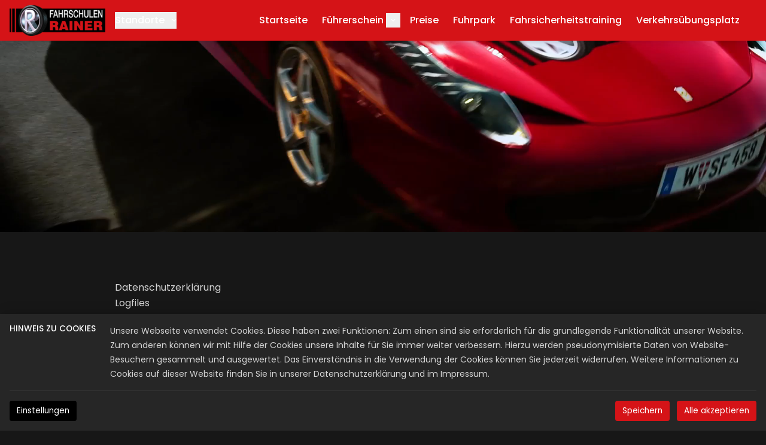

--- FILE ---
content_type: text/html; charset=utf-8
request_url: https://www.fahrschulen-rainer.at/datenschutz
body_size: 14598
content:
<!DOCTYPE html>
<html lang="de-AT">
<head>
    <meta charset="utf-8">

<!-- 
	This website is powered by TYPO3 - inspiring people to share!
	TYPO3 is a free open source Content Management Framework initially created by Kasper Skaarhoj and licensed under GNU/GPL.
	TYPO3 is copyright 1998-2026 of Kasper Skaarhoj. Extensions are copyright of their respective owners.
	Information and contribution at https://typo3.org/
-->

<link rel="icon" href="//fileadmin/icons/favicon.png" type="image/png">
<title>Datenschutz: Fahrschulen RAINER Wien - Führerschein-Intensivkurse, A, B, L17, Moped, Ferrari, 1040, 1110, 1120, 1150, 1160, 1180, 1200, 1210, 1220 Wien</title>
<meta http-equiv="x-ua-compatible" content="IE=edge">
<meta name="generator" content="TYPO3 CMS">
<meta name="viewport" content="width=device-width, initial-scale=1">
<meta name="robots" content="index, follow">
<meta name="description" content="Nutze auch Du die Vorteile der beliebtesten Fahrschulen in Wien, wie bereits über 40.000 zufriedene Kunden vor Dir. Egal, ob Führerschein A (Motorradführerschein), Führerschein B (Autoführerschein), L17, 125er Ausbildung oder Mopedschein – bei uns bist du richtig! Günstige Preise, kompetente Ausbildung und die Autobahnfahrt auf Wunsch mit unserem Ferrari, Lamborghini, Porsche oder Shelby GT500 machen den Weg zum Führerschein zum Erlebnis! Die 13 Standorte der Fahrschulgruppe RAINER sind perfekt mit den öffentlichen Verkehrsmitteln zu erreichen. Mit unseren Intensivkursen, 4 Wochenkurs oder 8 Wochenkurs sparst Du Zeit, Geld und Nerven!">
<meta name="author" content="Fahrschulen Rainer">
<meta name="keywords" content="Fahrschule, Rainer, Wien, Führerschein, Auto, Motorrad, Moped, L17">
<meta property="og:site_name" content="Fahrschulen Rainer">
<meta property="og:description" content="Nutze auch Du die Vorteile der beliebtesten Fahrschulen in Wien, wie bereits über 40.000 zufriedene Kunden vor Dir. Egal, ob Führerschein A (Motorradführerschein), Führerschein B (Autoführerschein), L17, 125er Ausbildung oder Mopedschein – bei uns bist du richtig! Günstige Preise, kompetente Ausbildung und die Autobahnfahrt auf Wunsch mit unserem Ferrari, Lamborghini, Porsche oder Shelby GT500 machen den Weg zum Führerschein zum Erlebnis! Die 13 Standorte der Fahrschulgruppe RAINER sind perfekt mit den öffentlichen Verkehrsmitteln zu erreichen. Mit unseren Intensivkursen, 4 Wochenkurs oder 8 Wochenkurs sparst Du Zeit, Geld und Nerven! [OpenGraph]">
<meta property="og:locale" content="de_DE">
<meta name="apple-mobile-web-app-capable" content="no">
<meta name="compatible" content="IE=edge">
<meta name="google" content="notranslate">


<link rel="stylesheet" href="/typo3temp/assets/compressed/merged-96f70174fb1fa4edbf3291a2c68f03e1.css?1765380277" media="all">
<link rel="stylesheet" href="/typo3temp/assets/compressed/merged-cafa8701bdc6dba561010e3b0c3d7514.css?1765380277" media="screen">






<link rel="apple-touch-icon" sizes="180x180" href="/fileadmin/favicon.png">
            <meta name="google-site-verification" content="drcQz2M6lr8wwu5z9sLrlQmRP5WKVvRsjXFhYXRJSWI" />
<link rel="canonical" href="https://www.fahrschulen-rainer.at/datenschutz">
</head>
<body>


<div id="top" class="min-h-full lg:pt-24 xl:pt-17" x-data="{toggleSearch: false, toggleMobileMenu: false}">
    

<header>
    <div class="absolute top-4 left-4 z-50">
        <a class="sr-only block bg-white text-black p-2 focus:not-sr-only" href="#mainmenu">Zur Navigation springen</a>
        <a class="sr-only block bg-white text-black p-2 focus:not-sr-only" href="#content">Zum Inhalt springen</a>
    </div>

    <div class="lg:fixed lg:z-40 lg:top-0 lg:w-full flex flex-col bg-red-500 text-white shadow-lg">
        <div class="container flex flex-1 items-center justify-between py-2 lg:items-start xl:items-center">
            <div class="flex space-x-4 lg:hidden">
                <button type="button" @click="toggleMobileMenu = true"
                    class="flex h-9 w-9 items-center justify-center rounded bg-black transition focus-visible:outline-none focus-visible:ring focus-visible:ring-gray-200 lg:hidden"
                    aria-label="Menü öffnen">
                    <svg xmlns="http://www.w3.org/2000/svg" class="h-4 w-4" fill="currentColor" viewBox="0 0 448 512">
                        <path
                            d="M16 132h416c8.837 0 16-7.163 16-16V76c0-8.837-7.163-16-16-16H16C7.163 60 0 67.163 0 76v40c0 8.837 7.163 16 16 16zm0 160h416c8.837 0 16-7.163 16-16v-40c0-8.837-7.163-16-16-16H16c-8.837 0-16 7.163-16 16v40c0 8.837 7.163 16 16 16zm0 160h416c8.837 0 16-7.163 16-16v-40c0-8.837-7.163-16-16-16H16c-8.837 0-16 7.163-16 16v40c0 8.837 7.163 16 16 16z" />
                    </svg>
                </button>
                


    <nav class="relative lg:hidden" x-data="{showLocationMenu: false}">
        <button title=""
            class="flex h-9 w-9 items-center justify-center rounded bg-black text-sm transition focus:outline-none focus:ring focus:ring-gray-200 sm:px-3 sm:w-auto"
            x-on:click="showLocationMenu = !showLocationMenu">
            <svg xmlns="http://www.w3.org/2000/svg" width="24" height="24" viewBox="0 0 24 24" fill="none"
                stroke="currentColor" stroke-width="2.5" stroke-linecap="round" stroke-linejoin="round"
                class="h-4 w-4 flex-none sm:mr-2">
                <path d="M21 10c0 7-9 13-9 13s-9-6-9-13a9 9 0 0 1 18 0z"></path>
                <circle cx="12" cy="10" r="3"></circle>
            </svg>
            <span class="sr-only sm:not-sr-only">Wähle deinen Standort</span>
        </button>
        <div class="absolute leading-loose bg-white min-w-full py-2 rounded shadow-lg top-12 -left-16 z-10" x-cloak
            x-show.transition.duration.400ms.origin.top="showLocationMenu == true">
            <svg class="absolute top-0 left-16 z-10 w-6 h-6 text-white ml-[2px] -translate-y-2" fill="currentColor"
                width="10" height="10">
                <rect x="12" y="-10" width="10" height="10" transform="rotate(45)" />
            </svg>
            <ul>
                
                    <li>
                        <a href="/1040-wien-wieden"
                            class="block no-underline leading-tight whitespace-nowrap px-4 py-2 hover:underline  text-gray-700"
                             title="Fahrschule RAINER 04">
                            <span class="font-medium block">Fahrschule RAINER 04</span>
                            <span class="text-sm">1040 | Wiedner Hauptstraße 48</span>
                            
                        </a>
                    </li>
                
                    <li>
                        <a href="/1100-wien-reumannplatz"
                            class="block no-underline leading-tight whitespace-nowrap px-4 py-2 hover:underline  text-gray-700"
                             title="Fahrschule RAINER Reumannplatz">
                            <span class="font-medium block">Fahrschule RAINER Reumannplatz</span>
                            <span class="text-sm">1100 | Reumannplatz 7</span>
                            
                        </a>
                    </li>
                
                    <li>
                        <a href="/1110-wien-gasometer"
                            class="block no-underline leading-tight whitespace-nowrap px-4 py-2 hover:underline  text-gray-700"
                             title="Fahrschule RAINER Gasometer">
                            <span class="font-medium block">Fahrschule RAINER Gasometer</span>
                            <span class="text-sm">1110 | Gasometer</span>
                            
                        </a>
                    </li>
                
                    <li>
                        <a href="/1120-wien-bahnhof-meidling"
                            class="block no-underline leading-tight whitespace-nowrap px-4 py-2 hover:underline  text-gray-700"
                             title="Fahrschule RAINER Bahnhof Meidling">
                            <span class="font-medium block">Fahrschule RAINER Bahnhof Meidling</span>
                            <span class="text-sm">1120 | Sechtergasse 18</span>
                            
                        </a>
                    </li>
                
                    <li>
                        <a href="/1150-wien-mariahilfer-strasse"
                            class="block no-underline leading-tight whitespace-nowrap px-4 py-2 hover:underline  text-gray-700"
                             title="Fahrschule RAINER Mariahilfer Straße">
                            <span class="font-medium block">Fahrschule RAINER Mariahilfer Straße</span>
                            <span class="text-sm">1150 | Mariahilfer Straße 141</span>
                            
                        </a>
                    </li>
                
                    <li>
                        <a href="/1150-wien-lugner-city"
                            class="block no-underline leading-tight whitespace-nowrap px-4 py-2 hover:underline  text-gray-700"
                             title="Fahrschule RAINER Lugner City">
                            <span class="font-medium block">Fahrschule RAINER Lugner City</span>
                            <span class="text-sm">1150 | Gablenzgasse 11</span>
                            
                        </a>
                    </li>
                
                    <li>
                        <a href="/1180-wien-wifi"
                            class="block no-underline leading-tight whitespace-nowrap px-4 py-2 hover:underline  text-gray-700"
                             title="Fahrschule RAINER beim WIFI">
                            <span class="font-medium block">Fahrschule RAINER beim WIFI</span>
                            <span class="text-sm">1180 | Währinger Gürtel 95</span>
                            
                        </a>
                    </li>
                
                    <li>
                        <a href="/1200-wien-millennium-city"
                            class="block no-underline leading-tight whitespace-nowrap px-4 py-2 hover:underline  text-gray-700"
                             title="Fahrschule RAINER MC">
                            <span class="font-medium block">Fahrschule RAINER MC</span>
                            <span class="text-sm">1200 | Millennium City</span>
                            
                        </a>
                    </li>
                
                    <li>
                        <a href="/1210-wien-floridsdorfer-spitz"
                            class="block no-underline leading-tight whitespace-nowrap px-4 py-2 hover:underline  text-gray-700"
                             title="Fahrschule RAINER Floridsdorfer Spitz">
                            <span class="font-medium block">Fahrschule RAINER Floridsdorfer Spitz</span>
                            <span class="text-sm">1210 | Am Spitz 15</span>
                            
                        </a>
                    </li>
                
                    <li>
                        <a href="/1220-wien-dx-donau-zentrum"
                            class="block no-underline leading-tight whitespace-nowrap px-4 py-2 hover:underline  text-gray-700"
                             title="Fahrschule RAINER DX">
                            <span class="font-medium block">Fahrschule RAINER DX</span>
                            <span class="text-sm">1220 | Donau Zentrum</span>
                            
                        </a>
                    </li>
                
                    <li>
                        <a href="/1230-liesing"
                            class="block no-underline leading-tight whitespace-nowrap px-4 py-2 hover:underline  text-gray-700"
                             title="Fahrschule RAINER Rivus Liesing">
                            <span class="font-medium block">Fahrschule RAINER Rivus Liesing</span>
                            <span class="text-sm">1230 | Breitenfurter Strasse 233</span>
                            
                        </a>
                    </li>
                
                    <li>
                        <a href="/2201-gerasdorf"
                            class="block no-underline leading-tight whitespace-nowrap px-4 py-2 hover:underline  text-gray-700"
                             title="Fahrschule RAINER Gerasdorf">
                            <span class="font-medium block">Fahrschule RAINER Gerasdorf</span>
                            <span class="text-sm">2201 | beim G3 Shoppingcenter</span>
                            
                        </a>
                    </li>
                
                    <li>
                        <a href="/2334-voesendorf"
                            class="block no-underline leading-tight whitespace-nowrap px-4 py-2 hover:underline  text-gray-700"
                             title="Fahrschule RAINER SCS">
                            <span class="font-medium block">Fahrschule RAINER SCS</span>
                            <span class="text-sm">2334 | SCS Westfield Shopping City Süd</span>
                            
                        </a>
                    </li>
                
            </ul>
        </div>
    </nav>



                
            </div>

            <div class="sm:flex sm:items-center lg:block xl:flex">
                <a href="/">
                    <img alt="Logo Datenschutz" class="w-40 lg:mr-4" src="/typo3temp/assets/_processed_/e/1/csm_logo_db44f9756e.png" width="160" height="52" />
                </a>
                <div class="hidden lg:block">
                    


    <nav class="relative w-full flex justify-center" x-data="{showLocationMenu: false}" aria-label="Standortnavigation">
        <button
            class="inline-flex items-center py-1 font-medium leading-tight transition duration-200 hover:text-yellow-500"
            x-on:click="showLocationMenu = !showLocationMenu">
            
                
            
                
            
                
            
                
            
                
            
                
            
                
            
                
            
                
            
                
            
                
            
                
            
                
            
            
                <span>Standorte</span>
            
            <svg xmlns="http://www.w3.org/2000/svg" class="h-2 w-2 ml-3 flex-shrink-0" fill="currentColor"
                viewBox="0 0 448 512">
                <path
                    d="M207.029 381.476L12.686 187.132c-9.373-9.373-9.373-24.569 0-33.941l22.667-22.667c9.357-9.357 24.522-9.375 33.901-.04L224 284.505l154.745-154.021c9.379-9.335 24.544-9.317 33.901.04l22.667 22.667c9.373 9.373 9.373 24.569 0 33.941L240.971 381.476c-9.373 9.372-24.569 9.372-33.942 0z" />
            </svg>
        </button>
        <div class="absolute leading-loose bg-white min-w-full py-2 rounded shadow-lg left-0 top-11 z-10" x-cloak
            x-show.transition.duration.400ms.origin.top="showLocationMenu == true"
            x-on:click.away="showLocationMenu = false">
            <svg class="absolute z-10 w-6 h-6 text-white transform translate-x-40 -translate-y-4 lg:translate-x-6"
                fill="currentColor" width="10" height="10">
                <rect x="12" y="-10" width="10" height="10" transform="rotate(45)" />
            </svg>
            <ul class="sm:w-[42rem] sm:grid sm:grid-cols-2 sm:gap-x-2">
                <li class="sm:col-span-2">
                    <a class="block text-gray-700 no-underline leading-tight whitespace-nowrap px-4 py-2 hover:underline" title="Startseite" href="/">
                        <span class="font-medium block">Fahrschulen RAINER</span>
                        <span class="text-sm">Startseite</span>
                    </a>
                </li>
                
                    <li>
                        <a href="/1040-wien-wieden"
                            class="block no-underline leading-tight whitespace-nowrap px-4 py-2 hover:underline focus:underline  text-gray-700"
                             title="Fahrschule RAINER 04">
                            <span class="font-medium block">Fahrschule RAINER 04</span>
                            <span class="text-sm">1040 | Wiedner Hauptstraße 48</span>
                            
                        </a>
                    </li>
                
                    <li>
                        <a href="/1100-wien-reumannplatz"
                            class="block no-underline leading-tight whitespace-nowrap px-4 py-2 hover:underline focus:underline  text-gray-700"
                             title="Fahrschule RAINER Reumannplatz">
                            <span class="font-medium block">Fahrschule RAINER Reumannplatz</span>
                            <span class="text-sm">1100 | Reumannplatz 7</span>
                            
                        </a>
                    </li>
                
                    <li>
                        <a href="/1110-wien-gasometer"
                            class="block no-underline leading-tight whitespace-nowrap px-4 py-2 hover:underline focus:underline  text-gray-700"
                             title="Fahrschule RAINER Gasometer">
                            <span class="font-medium block">Fahrschule RAINER Gasometer</span>
                            <span class="text-sm">1110 | Gasometer</span>
                            
                        </a>
                    </li>
                
                    <li>
                        <a href="/1120-wien-bahnhof-meidling"
                            class="block no-underline leading-tight whitespace-nowrap px-4 py-2 hover:underline focus:underline  text-gray-700"
                             title="Fahrschule RAINER Bahnhof Meidling">
                            <span class="font-medium block">Fahrschule RAINER Bahnhof Meidling</span>
                            <span class="text-sm">1120 | Sechtergasse 18</span>
                            
                        </a>
                    </li>
                
                    <li>
                        <a href="/1150-wien-mariahilfer-strasse"
                            class="block no-underline leading-tight whitespace-nowrap px-4 py-2 hover:underline focus:underline  text-gray-700"
                             title="Fahrschule RAINER Mariahilfer Straße">
                            <span class="font-medium block">Fahrschule RAINER Mariahilfer Straße</span>
                            <span class="text-sm">1150 | Mariahilfer Straße 141</span>
                            
                        </a>
                    </li>
                
                    <li>
                        <a href="/1150-wien-lugner-city"
                            class="block no-underline leading-tight whitespace-nowrap px-4 py-2 hover:underline focus:underline  text-gray-700"
                             title="Fahrschule RAINER Lugner City">
                            <span class="font-medium block">Fahrschule RAINER Lugner City</span>
                            <span class="text-sm">1150 | Gablenzgasse 11</span>
                            
                        </a>
                    </li>
                
                    <li>
                        <a href="/1180-wien-wifi"
                            class="block no-underline leading-tight whitespace-nowrap px-4 py-2 hover:underline focus:underline  text-gray-700"
                             title="Fahrschule RAINER beim WIFI">
                            <span class="font-medium block">Fahrschule RAINER beim WIFI</span>
                            <span class="text-sm">1180 | Währinger Gürtel 95</span>
                            
                        </a>
                    </li>
                
                    <li>
                        <a href="/1200-wien-millennium-city"
                            class="block no-underline leading-tight whitespace-nowrap px-4 py-2 hover:underline focus:underline  text-gray-700"
                             title="Fahrschule RAINER MC">
                            <span class="font-medium block">Fahrschule RAINER MC</span>
                            <span class="text-sm">1200 | Millennium City</span>
                            
                        </a>
                    </li>
                
                    <li>
                        <a href="/1210-wien-floridsdorfer-spitz"
                            class="block no-underline leading-tight whitespace-nowrap px-4 py-2 hover:underline focus:underline  text-gray-700"
                             title="Fahrschule RAINER Floridsdorfer Spitz">
                            <span class="font-medium block">Fahrschule RAINER Floridsdorfer Spitz</span>
                            <span class="text-sm">1210 | Am Spitz 15</span>
                            
                        </a>
                    </li>
                
                    <li>
                        <a href="/1220-wien-dx-donau-zentrum"
                            class="block no-underline leading-tight whitespace-nowrap px-4 py-2 hover:underline focus:underline  text-gray-700"
                             title="Fahrschule RAINER DX">
                            <span class="font-medium block">Fahrschule RAINER DX</span>
                            <span class="text-sm">1220 | Donau Zentrum</span>
                            
                        </a>
                    </li>
                
                    <li>
                        <a href="/1230-liesing"
                            class="block no-underline leading-tight whitespace-nowrap px-4 py-2 hover:underline focus:underline  text-gray-700"
                             title="Fahrschule RAINER Rivus Liesing">
                            <span class="font-medium block">Fahrschule RAINER Rivus Liesing</span>
                            <span class="text-sm">1230 | Breitenfurter Strasse 233</span>
                            
                        </a>
                    </li>
                
                    <li>
                        <a href="/2201-gerasdorf"
                            class="block no-underline leading-tight whitespace-nowrap px-4 py-2 hover:underline focus:underline  text-gray-700"
                             title="Fahrschule RAINER Gerasdorf">
                            <span class="font-medium block">Fahrschule RAINER Gerasdorf</span>
                            <span class="text-sm">2201 | beim G3 Shoppingcenter</span>
                            
                        </a>
                    </li>
                
                    <li>
                        <a href="/2334-voesendorf"
                            class="block no-underline leading-tight whitespace-nowrap px-4 py-2 hover:underline focus:underline  text-gray-700"
                             title="Fahrschule RAINER SCS">
                            <span class="font-medium block">Fahrschule RAINER SCS</span>
                            <span class="text-sm">2334 | SCS Westfield Shopping City Süd</span>
                            
                        </a>
                    </li>
                
            </ul>
        </div>
    </nav>


                </div>
            </div>

            


    <nav id="mainmenu" aria-label="Hauptmenü" class="main-menu hidden -ml-4 mr-4 lg:block lg:mt-1 xl:mt-0"
        x-data="{showSubMenu: false}">
        <ul class="flex">
            
                <li class="relative lg:px-1 hover:text-yellow-500 focus:text-yellow-500"
                    x-on:mouseenter="showSubMenu = 1" x-on:mouseleave="showSubMenu = false">
                    <div class="flex items-center">
                        <a href="https://www.fahrschulen-rainer.at/" title="Startseite"  id="nav-item-1481" class="flex items-center font-medium p-2 transition duration-200 no-underline hover:text-yellow-500 focus-visible:text-yellow-500">
                            <span class="block">Startseite
                                
                            </span>
                        </a>

                        
                    </div>

                    
                </li>
            
                <li class="relative lg:px-1 hover:text-yellow-500 focus:text-yellow-500"
                    x-on:mouseenter="showSubMenu = 2" x-on:mouseleave="showSubMenu = false">
                    <div class="flex items-center">
                        <a href="/fuehrerschein/uebersicht" title="Führerschein"  id="nav-item-6" class="flex items-center font-medium p-2 transition duration-200 no-underline hover:text-yellow-500 focus-visible:text-yellow-500">
                            <span class="block">Führerschein
                                
                            </span>
                        </a>

                        
                            <button type="button"
                                class="p-2 -ml-1 transition duration-200 hover:text-yellow-500 focus-visible:text-yellow-500 focus-visible:outline-none"
                                x-on:click="showSubMenu = (showSubMenu == 2) ? false : 2"
                                aria-haspopup="true" :aria-expanded="showSubMenu" aria-label="Submenu anzeigen">
                                <svg xmlns="http://www.w3.org/2000/svg" class="h-2 w-2 flex-shrink-0"
                                    fill="currentColor" viewBox="0 0 448 512">
                                    <path
                                        d="M207.029 381.476L12.686 187.132c-9.373-9.373-9.373-24.569 0-33.941l22.667-22.667c9.357-9.357 24.522-9.375 33.901-.04L224 284.505l154.745-154.021c9.379-9.335 24.544-9.317 33.901.04l22.667 22.667c9.373 9.373 9.373 24.569 0 33.941L240.971 381.476c-9.373 9.372-24.569 9.372-33.942 0z">
                                    </path>
                                </svg>
                            </button>
                        
                    </div>

                    
                        <div class="absolute leading-loose bg-white -ml-2 min-w-full py-2 rounded shadow-lg top-11 z-10"
                            x-cloak x-show.transition.duration.400ms.origin.top="showSubMenu == 2">
                            <svg class="absolute z-10 w-6 h-6 text-white transform translate-x-3 -translate-y-4"
                                fill="currentColor" width="10" height="10">
                                <rect x="12" y="-10" width="10" height="10" transform="rotate(45)" />
                            </svg>
                            <ul>
                                
                                    <li>
                                        <a href="/fuehrerschein/uebersicht"
                                            class="block text-gray-700 whitespace-nowrap px-4 hover:underline focus-visible:underline"
                                            
                                            title="Übersicht">
                                            <span>Übersicht</span>
                                        </a>
                                    </li>
                                
                                    <li>
                                        <a href="/anmeldung"
                                            class="block text-gray-700 whitespace-nowrap px-4 hover:underline focus-visible:underline"
                                            
                                            title="Anmeldung">
                                            <span>Anmeldung</span>
                                        </a>
                                    </li>
                                
                                    <li>
                                        <a href="/fuehrerschein/b-fuehrerschein"
                                            class="block text-gray-700 whitespace-nowrap px-4 hover:underline focus-visible:underline"
                                            
                                            title="B Führerschein">
                                            <span>B Führerschein</span>
                                        </a>
                                    </li>
                                
                                    <li>
                                        <a href="/fuehrerschein/b-mit-l-fuehrerschein"
                                            class="block text-gray-700 whitespace-nowrap px-4 hover:underline focus-visible:underline"
                                            
                                            title="B mit &quot;L&quot; Führerschein">
                                            <span>B mit &quot;L&quot; Führerschein</span>
                                        </a>
                                    </li>
                                
                                    <li>
                                        <a href="/fuehrerschein/l17-fuehrerschein"
                                            class="block text-gray-700 whitespace-nowrap px-4 hover:underline focus-visible:underline"
                                            
                                            title="L17 Führerschein">
                                            <span>L17 Führerschein</span>
                                        </a>
                                    </li>
                                
                                    <li>
                                        <a href="/fuehrerschein/l17-a1-fuehrerschein"
                                            class="block text-gray-700 whitespace-nowrap px-4 hover:underline focus-visible:underline"
                                            
                                            title="L17 + A1 Führerschein">
                                            <span>L17 + A1 Führerschein</span>
                                        </a>
                                    </li>
                                
                                    <li>
                                        <a href="/fuehrerschein/ab-oder-a2b-fuehrerschein"
                                            class="block text-gray-700 whitespace-nowrap px-4 hover:underline focus-visible:underline"
                                            
                                            title="AB oder A2B Führerschein">
                                            <span>AB oder A2B Führerschein</span>
                                        </a>
                                    </li>
                                
                                    <li>
                                        <a href="/fuehrerschein/ab-mit-l-oder-a2b-mit-l-fuehrerschein"
                                            class="block text-gray-700 whitespace-nowrap px-4 hover:underline focus-visible:underline"
                                            
                                            title="AB mit &quot;L&quot; oder A2B mit &quot;L&quot; Führerschein">
                                            <span>AB mit &quot;L&quot; oder A2B mit &quot;L&quot; Führerschein</span>
                                        </a>
                                    </li>
                                
                                    <li>
                                        <a href="/fuehrerschein/a1-a2-oder-a-fuehrerschein"
                                            class="block text-gray-700 whitespace-nowrap px-4 hover:underline focus-visible:underline"
                                            
                                            title="A1, A2 oder A Führerschein">
                                            <span>A1, A2 oder A Führerschein</span>
                                        </a>
                                    </li>
                                
                                    <li>
                                        <a href="/fuehrerschein/125ccm-ausbildung"
                                            class="block text-gray-700 whitespace-nowrap px-4 hover:underline focus-visible:underline"
                                            
                                            title="125ccm Ausbildung">
                                            <span>125ccm Ausbildung</span>
                                        </a>
                                    </li>
                                
                                    <li>
                                        <a href="/fuehrerschein/moped-fuehrerschein"
                                            class="block text-gray-700 whitespace-nowrap px-4 hover:underline focus-visible:underline"
                                            
                                            title="MOPED Führerschein">
                                            <span>MOPED Führerschein</span>
                                        </a>
                                    </li>
                                
                                    <li>
                                        <a href="/fuehrerschein/code-96"
                                            class="block text-gray-700 whitespace-nowrap px-4 hover:underline focus-visible:underline"
                                            
                                            title="CODE 96">
                                            <span>CODE 96</span>
                                        </a>
                                    </li>
                                
                                    <li>
                                        <a href="/fuehrerschein/be-fuehrerschein"
                                            class="block text-gray-700 whitespace-nowrap px-4 hover:underline focus-visible:underline"
                                            
                                            title="BE Führerschein">
                                            <span>BE Führerschein</span>
                                        </a>
                                    </li>
                                
                                    <li>
                                        <a href="/fuehrerschein/motorrad-fuehrerscheinklassen"
                                            class="block text-gray-700 whitespace-nowrap px-4 hover:underline focus-visible:underline"
                                            
                                            title="Motorrad-Führerscheinklassen">
                                            <span>Motorrad-Führerscheinklassen</span>
                                        </a>
                                    </li>
                                
                                    <li>
                                        <a href="/fuehrerschein/mehrphasenausbildung"
                                            class="block text-gray-700 whitespace-nowrap px-4 hover:underline focus-visible:underline"
                                            
                                            title="Mehrphasenausbildung">
                                            <span>Mehrphasenausbildung</span>
                                        </a>
                                    </li>
                                
                                    <li>
                                        <a href="/fuehrerschein/nachschulung"
                                            class="block text-gray-700 whitespace-nowrap px-4 hover:underline focus-visible:underline"
                                            
                                            title="Nachschulung">
                                            <span>Nachschulung</span>
                                        </a>
                                    </li>
                                
                            </ul>
                        </div>
                    
                </li>
            
                <li class="relative lg:px-1 hover:text-yellow-500 focus:text-yellow-500"
                    x-on:mouseenter="showSubMenu = 3" x-on:mouseleave="showSubMenu = false">
                    <div class="flex items-center">
                        <a href="/fuehrerschein/uebersicht" title="Preise"  id="nav-item-7" class="flex items-center font-medium p-2 transition duration-200 no-underline hover:text-yellow-500 focus-visible:text-yellow-500">
                            <span class="block">Preise
                                
                            </span>
                        </a>

                        
                    </div>

                    
                </li>
            
                <li class="relative lg:px-1 hover:text-yellow-500 focus:text-yellow-500"
                    x-on:mouseenter="showSubMenu = 4" x-on:mouseleave="showSubMenu = false">
                    <div class="flex items-center">
                        <a href="/fuhrpark" title="Fuhrpark"  id="nav-item-14" class="flex items-center font-medium p-2 transition duration-200 no-underline hover:text-yellow-500 focus-visible:text-yellow-500">
                            <span class="block">Fuhrpark
                                
                            </span>
                        </a>

                        
                    </div>

                    
                </li>
            
                <li class="relative lg:px-1 hover:text-yellow-500 focus:text-yellow-500"
                    x-on:mouseenter="showSubMenu = 5" x-on:mouseleave="showSubMenu = false">
                    <div class="flex items-center">
                        <a href="/fahrsicherheitstraining" title="Fahrsicherheitstraining"  id="nav-item-1445" class="flex items-center font-medium p-2 transition duration-200 no-underline hover:text-yellow-500 focus-visible:text-yellow-500">
                            <span class="block">Fahrsicherheitstraining
                                
                            </span>
                        </a>

                        
                    </div>

                    
                </li>
            
                <li class="relative lg:px-1 hover:text-yellow-500 focus:text-yellow-500"
                    x-on:mouseenter="showSubMenu = 6" x-on:mouseleave="showSubMenu = false">
                    <div class="flex items-center">
                        <a href="/verkehrsuebungsplatz" title="Verkehrsübungsplatz"  id="nav-item-1468" class="flex items-center font-medium p-2 transition duration-200 no-underline hover:text-yellow-500 focus-visible:text-yellow-500">
                            <span class="block">Verkehrsübungsplatz
                                
                            </span>
                        </a>

                        
                    </div>

                    
                </li>
            
        </ul>
    </nav>


        </div>

        



    <nav id="menu" class="fixed inset-0 bg-gray-900 text-gray-300 shadow-lg z-50 xl:hidden" aria-label="Hauptmemü"
         x-cloak x-show.transition.opacity="toggleMobileMenu" @click.away="toggleMobileMenu = false">
        <div class="bg-gray-800 flex items-center justify-between p-4">
            <span class="flex items-center text-white font-medium">Hauptmenü</span>

            <button type="button" @click="toggleMobileMenu = false" class="icon flex rounded items-center justify-center text-yellow-500 w-8 h-8 transition duration-200 hover:bg-yellow-500 focus-visible:bg-yellow-500 focus-visible:outline-none"
                aria-label="Menü schließen">
                <svg xmlns="http://www.w3.org/2000/svg" viewBox="0 0 24 24" fill="none" stroke="currentColor" stroke-width="2" stroke-linecap="round" stroke-linejoin="round" class="h-6 w-6"><line x1="18" y1="6" x2="6" y2="18"></line><line x1="6" y1="6" x2="18" y2="18"></line></svg>
            </button>
        </div>
        <ul class="mobile-menu pt-1" x-data="{showSubMenu: false}">
            
                <li class="border-b border-gray-800 ">
                    <div class="flex justify-between items-center">
                        <a href="https://www.fahrschulen-rainer.at/" title="Startseite" 
                            class="flex-1 leading-8 p-2 pl-4 font-medium text-white transition duration-200 hover:text-yellow " id="nav-item-1481">
                            <span>
                                Startseite
                                
                            </span>
                        </a>
                        
                    </div>

                    <ul class="pt-1 pb-2" x-cloak x-show="showSubMenu == 1">
                        
                    </ul>
                </li>
            
                <li class="border-b border-gray-800 relative has-sub">
                    <div class="flex justify-between items-center">
                        <a href="/fuehrerschein/uebersicht" title="Führerschein" aria-haspopup="true" aria-expanded="false" 
                            class="flex-1 leading-8 p-2 pl-4 font-medium text-white transition duration-200 hover:text-yellow " id="nav-item-6">
                            <span>
                                Führerschein
                                
                            </span>
                        </a>
                        
                            <button type="button" class="icon flex rounded mr-4 items-center justify-center text-yellow-500 w-8 h-8 transition duration-200 hover:bg-yellow-500 focus-visible:bg-yellow-500 focus-visible:outline-none " x-on:click="showSubMenu = (showSubMenu == 2) ? false : 2"
                                aria-label="Untermenu anzeigen/verbergen"
                                :aria-expanded="showSubMenu == 2">
                                <svg xmlns="http://www.w3.org/2000/svg" viewBox="0 0 24 24" fill="none" stroke="currentColor" stroke-width="2" stroke-linecap="round" stroke-linejoin="round" class="h-5 w-5"><line x1="12" y1="5" x2="12" y2="19"></line><polyline points="19 12 12 19 5 12"></polyline></svg>
                            </button>
                        
                    </div>

                    <ul class="pt-1 pb-2" x-cloak x-show="showSubMenu == 2">
                        
                            
                                <li>
                                    <a href="/fuehrerschein/uebersicht" class="block text-white pr-4 pl-8 py-1 transition duration-200 hover:text-yellow "  title="Übersicht">
                                        <span>
                                            Übersicht
                                            
                                        </span>
                                    </a>
                                </li>
                            
                                <li>
                                    <a href="/anmeldung" class="block text-white pr-4 pl-8 py-1 transition duration-200 hover:text-yellow "  title="Anmeldung">
                                        <span>
                                            Anmeldung
                                            
                                        </span>
                                    </a>
                                </li>
                            
                                <li>
                                    <a href="/fuehrerschein/b-fuehrerschein" class="block text-white pr-4 pl-8 py-1 transition duration-200 hover:text-yellow "  title="B Führerschein">
                                        <span>
                                            B Führerschein
                                            
                                        </span>
                                    </a>
                                </li>
                            
                                <li>
                                    <a href="/fuehrerschein/b-mit-l-fuehrerschein" class="block text-white pr-4 pl-8 py-1 transition duration-200 hover:text-yellow "  title="B mit &quot;L&quot; Führerschein">
                                        <span>
                                            B mit &quot;L&quot; Führerschein
                                            
                                        </span>
                                    </a>
                                </li>
                            
                                <li>
                                    <a href="/fuehrerschein/l17-fuehrerschein" class="block text-white pr-4 pl-8 py-1 transition duration-200 hover:text-yellow "  title="L17 Führerschein">
                                        <span>
                                            L17 Führerschein
                                            
                                        </span>
                                    </a>
                                </li>
                            
                                <li>
                                    <a href="/fuehrerschein/l17-a1-fuehrerschein" class="block text-white pr-4 pl-8 py-1 transition duration-200 hover:text-yellow "  title="L17 + A1 Führerschein">
                                        <span>
                                            L17 + A1 Führerschein
                                            
                                        </span>
                                    </a>
                                </li>
                            
                                <li>
                                    <a href="/fuehrerschein/ab-oder-a2b-fuehrerschein" class="block text-white pr-4 pl-8 py-1 transition duration-200 hover:text-yellow "  title="AB oder A2B Führerschein">
                                        <span>
                                            AB oder A2B Führerschein
                                            
                                        </span>
                                    </a>
                                </li>
                            
                                <li>
                                    <a href="/fuehrerschein/ab-mit-l-oder-a2b-mit-l-fuehrerschein" class="block text-white pr-4 pl-8 py-1 transition duration-200 hover:text-yellow "  title="AB mit &quot;L&quot; oder A2B mit &quot;L&quot; Führerschein">
                                        <span>
                                            AB mit &quot;L&quot; oder A2B mit &quot;L&quot; Führerschein
                                            
                                        </span>
                                    </a>
                                </li>
                            
                                <li>
                                    <a href="/fuehrerschein/a1-a2-oder-a-fuehrerschein" class="block text-white pr-4 pl-8 py-1 transition duration-200 hover:text-yellow "  title="A1, A2 oder A Führerschein">
                                        <span>
                                            A1, A2 oder A Führerschein
                                            
                                        </span>
                                    </a>
                                </li>
                            
                                <li>
                                    <a href="/fuehrerschein/125ccm-ausbildung" class="block text-white pr-4 pl-8 py-1 transition duration-200 hover:text-yellow "  title="125ccm Ausbildung">
                                        <span>
                                            125ccm Ausbildung
                                            
                                        </span>
                                    </a>
                                </li>
                            
                                <li>
                                    <a href="/fuehrerschein/moped-fuehrerschein" class="block text-white pr-4 pl-8 py-1 transition duration-200 hover:text-yellow "  title="MOPED Führerschein">
                                        <span>
                                            MOPED Führerschein
                                            
                                        </span>
                                    </a>
                                </li>
                            
                                <li>
                                    <a href="/fuehrerschein/code-96" class="block text-white pr-4 pl-8 py-1 transition duration-200 hover:text-yellow "  title="CODE 96">
                                        <span>
                                            CODE 96
                                            
                                        </span>
                                    </a>
                                </li>
                            
                                <li>
                                    <a href="/fuehrerschein/be-fuehrerschein" class="block text-white pr-4 pl-8 py-1 transition duration-200 hover:text-yellow "  title="BE Führerschein">
                                        <span>
                                            BE Führerschein
                                            
                                        </span>
                                    </a>
                                </li>
                            
                                <li>
                                    <a href="/fuehrerschein/motorrad-fuehrerscheinklassen" class="block text-white pr-4 pl-8 py-1 transition duration-200 hover:text-yellow "  title="Motorrad-Führerscheinklassen">
                                        <span>
                                            Motorrad-Führerscheinklassen
                                            
                                        </span>
                                    </a>
                                </li>
                            
                                <li>
                                    <a href="/fuehrerschein/mehrphasenausbildung" class="block text-white pr-4 pl-8 py-1 transition duration-200 hover:text-yellow "  title="Mehrphasenausbildung">
                                        <span>
                                            Mehrphasenausbildung
                                            
                                        </span>
                                    </a>
                                </li>
                            
                                <li>
                                    <a href="/fuehrerschein/nachschulung" class="block text-white pr-4 pl-8 py-1 transition duration-200 hover:text-yellow "  title="Nachschulung">
                                        <span>
                                            Nachschulung
                                            
                                        </span>
                                    </a>
                                </li>
                            
                        
                    </ul>
                </li>
            
                <li class="border-b border-gray-800 ">
                    <div class="flex justify-between items-center">
                        <a href="/fuehrerschein/uebersicht" title="Preise" 
                            class="flex-1 leading-8 p-2 pl-4 font-medium text-white transition duration-200 hover:text-yellow " id="nav-item-7">
                            <span>
                                Preise
                                
                            </span>
                        </a>
                        
                    </div>

                    <ul class="pt-1 pb-2" x-cloak x-show="showSubMenu == 3">
                        
                    </ul>
                </li>
            
                <li class="border-b border-gray-800 ">
                    <div class="flex justify-between items-center">
                        <a href="/fuhrpark" title="Fuhrpark" 
                            class="flex-1 leading-8 p-2 pl-4 font-medium text-white transition duration-200 hover:text-yellow " id="nav-item-14">
                            <span>
                                Fuhrpark
                                
                            </span>
                        </a>
                        
                    </div>

                    <ul class="pt-1 pb-2" x-cloak x-show="showSubMenu == 4">
                        
                    </ul>
                </li>
            
                <li class="border-b border-gray-800 ">
                    <div class="flex justify-between items-center">
                        <a href="/fahrsicherheitstraining" title="Fahrsicherheitstraining" 
                            class="flex-1 leading-8 p-2 pl-4 font-medium text-white transition duration-200 hover:text-yellow " id="nav-item-1445">
                            <span>
                                Fahrsicherheitstraining
                                
                            </span>
                        </a>
                        
                    </div>

                    <ul class="pt-1 pb-2" x-cloak x-show="showSubMenu == 5">
                        
                    </ul>
                </li>
            
                <li class="border-b border-gray-800 ">
                    <div class="flex justify-between items-center">
                        <a href="/verkehrsuebungsplatz" title="Verkehrsübungsplatz" 
                            class="flex-1 leading-8 p-2 pl-4 font-medium text-white transition duration-200 hover:text-yellow " id="nav-item-1468">
                            <span>
                                Verkehrsübungsplatz
                                
                            </span>
                        </a>
                        
                    </div>

                    <ul class="pt-1 pb-2" x-cloak x-show="showSubMenu == 6">
                        
                    </ul>
                </li>
            

        </ul>
        
        
        <div class="bg-gray-800 flex items-center justify-between p-4">
            <span class="flex items-center text-white font-medium">
                <svg xmlns="http://www.w3.org/2000/svg" width="24" height="24" viewBox="0 0 24 24" fill="none" stroke="currentColor" stroke-width="2" stroke-linecap="round" stroke-linejoin="round" class="h-5 w-5 mr-2 text-yellow-500"><path d="M21 10c0 7-9 13-9 13s-9-6-9-13a9 9 0 0 1 18 0z"></path><circle cx="12" cy="10" r="3"></circle></svg>
                <span>Standort: Datenschutz</span>
            </span>

        </div>
        <ul class="mobile-menu pt-1" x-data="{showSubMenu: false}">
            <li class="border-b border-gray-800 pl-8">
                <div class="flex justify-between items-center">
                    <a class="flex-1 leading-8 p-2 pl-4 font-medium text-white transition duration-200 hover:text-yellow" href="/">
                <span>Home</span>
            </a>
            </div>
            </li>
            
                <li class="border-b border-gray-800 pl-8 ">
                    <div class="flex justify-between items-center">
                        <a href="/1040-wien-wieden/kurse/kurstermine" title="Kurstermine" 
                        class="flex-1 leading-8 p-2 pl-4 font-medium text-white transition duration-200 hover:text-yellow " id="nav-item-762">
                        <span>
                                Kurstermine
                                
                            </span>
                        </a>
                        
                    </div>

                    <ul class="pt-1 pb-2" x-cloak x-show="showSubMenu == 1">
                        
                    </ul>
                </li>
            
                <li class="border-b border-gray-800 pl-8 ">
                    <div class="flex justify-between items-center">
                        <a href="/1040-wien-wieden/kurse/kursplan-auto" title="Kursplan Auto" 
                        class="flex-1 leading-8 p-2 pl-4 font-medium text-white transition duration-200 hover:text-yellow " id="nav-item-30">
                        <span>
                                Kursplan Auto
                                
                            </span>
                        </a>
                        
                    </div>

                    <ul class="pt-1 pb-2" x-cloak x-show="showSubMenu == 2">
                        
                    </ul>
                </li>
            
                <li class="border-b border-gray-800 pl-8 ">
                    <div class="flex justify-between items-center">
                        <a href="/1040-wien-wieden/kurse/kursplan-motorrad" title="Kursplan Motorrad" 
                        class="flex-1 leading-8 p-2 pl-4 font-medium text-white transition duration-200 hover:text-yellow " id="nav-item-29">
                        <span>
                                Kursplan Motorrad
                                
                            </span>
                        </a>
                        
                    </div>

                    <ul class="pt-1 pb-2" x-cloak x-show="showSubMenu == 3">
                        
                    </ul>
                </li>
            
                <li class="border-b border-gray-800 pl-8 ">
                    <div class="flex justify-between items-center">
                        <a href="/1040-wien-wieden/kurse/kursplan-code-96-be" title="Kursplan Code 96, BE" 
                        class="flex-1 leading-8 p-2 pl-4 font-medium text-white transition duration-200 hover:text-yellow " id="nav-item-1050">
                        <span>
                                Kursplan Code 96, BE
                                
                            </span>
                        </a>
                        
                    </div>

                    <ul class="pt-1 pb-2" x-cloak x-show="showSubMenu == 4">
                        
                    </ul>
                </li>
            
                <li class="border-b border-gray-800 pl-8 ">
                    <div class="flex justify-between items-center">
                        <a href="/1040-wien-wieden/kurse/erste-hilfe-kurse" title="Erste Hilfe Kurse" 
                        class="flex-1 leading-8 p-2 pl-4 font-medium text-white transition duration-200 hover:text-yellow " id="nav-item-1455">
                        <span>
                                Erste Hilfe Kurse
                                
                            </span>
                        </a>
                        
                    </div>

                    <ul class="pt-1 pb-2" x-cloak x-show="showSubMenu == 5">
                        
                    </ul>
                </li>
            

        </ul>
        
        
    </nav>

    </div>
</header>


    <main id="content">
        <div>


	<a id="c2258"></a>
	
	
	
		



	
	

    
        



    


	

    <div class="ce-textpic ce-left ce-above">
        
            

    
            
    <div class="ce-gallery"
        data-ce-columns="2" data-ce-images="2">
        
            <div class="ce-row">
                
                        
                            
                                <div
                                    class="ce-column 
    md:hidden
">
                                    

        

<figure class="video">
    <div class="video-embed ">
        
    <video
        class="video-embed-item w-full left-0 top-0 h-full"
        autoplay
        muted
        loop
        no-cookie
        playsinline
        preload
        class="video-embed-item left-0 top-0 h-full w-full"
        height="0"
        alt=""
        width="955"
        loading="lazy">
        <source data-src="/fileadmin/videos/fsrainer-mobile.mp4" type="video/mp4" />
    </video>


    </div>
    
</figure>



    


                                </div>
                            
                        
                            
                                <div
                                    class="ce-column 
    hidden md:block
">
                                    

        

<figure class="video">
    <div class="video-embed ">
        
    <video
        class="video-embed-item w-full left-0 top-0 h-full"
        autoplay
        muted
        loop
        no-cookie
        playsinline
        preload
        class="video-embed-item left-0 top-0 h-full w-full"
        height="0"
        alt=""
        width="955"
        loading="lazy">
        <source data-src="/fileadmin/user_upload/fsrainer.mp4" type="video/mp4" />
    </video>


    </div>
    
</figure>



    


                                </div>
                            
                        
                    
            </div>
        
    </div>

        












        

        
                
            

        
    </div>


	
		



	
	
		



	
	




</div>

        <div class="py-12 lg:pb-16 lg:pt-20 bg-gray-900">
            <div class="container">
                
                        <div class="max-w-4xl mx-auto">
                            


		<div id="c2319"
			class="relative prose max-w-none frame frame-default frame-type-header frame-layout-0">
			
			
			
				



			
			
				

    
        <header>
            

    
            <h1 class="">
                Datenschutzerklärung
            </h1>
        



            



            



        </header>
    



			
			
			
				



			
			
				



			

			
</div>







		<div id="c1527"
			class="relative prose max-w-none frame frame-default frame-type-text frame-layout-0">
			
			
			
				



			
			
				

    



			
			

    <h2>Logfiles</h2>
<p>Unser Server speichern automatisch Log Files, die Ihr Browser unserem Server automatisch je nach Einstellung weitergibt.
</p>
<p>•Browsertyp, Version, Operating System, Referrer, Uhrzeit, Hostname&nbsp;
</p>
<p>Diese Daten sind nicht ohne Hinzuziehung anderer Datenquellen Personen zuzuordnen.<br>Eine Zusammenführung dieser Daten mit anderen Datenquellen wird von uns nicht vorgenommen, es wird kein Profiling betrieben und die erhobenen Daten werden nach statistischer Auswertung entfernt.
</p>
<h2>Web-Analyse</h2>
<p>Unsere Website verwendet Funktionen des Webanalysedienstes Google Analytics, einen Webanalysedienst der Google Inc. („Google“). Dazu werden Cookies verwendet, die eine Analyse der Benutzung der Website durch Ihre Benutzer ermöglicht. Die dadurch erzeugten Informationen werden auf den Server des Anbieters übertragen und dort gespeichert.
</p>
<p>Sie können dies verhindern, indem Sie Ihren Browser so einrichten, dass keine Cookies gespeichert werden.
</p>
<p>Wir haben mit dem Anbieter einen entsprechenden Vertrag zur Auftragsdatenverarbeitung abgeschlossen.
</p>
<p>Ihre IP-Adresse wird erfasst, aber umgehend (z.B. durch Löschung der letzten 8 Bit) pseudonymisiert. Dadurch ist nur mehr eine grobe Lokalisierung möglich.
</p>
<p>Die Beziehung zum Webanalyseanbieter basiert auf einem Angemessenheitsbeschluss der Europäischen Komission („Privacy Shield“).
</p>
<p>Die Datenverarbeitung erfolgt auf Basis der gesetzlichen Bestimmungen des § 96 Abs 3 TKG sowie des Art 6 Abs 1 lit a (Einwilligung) und/oder f (berechtigtes Interesse) der DSGVO.
</p>
<p>Unser Anliegen im Sinne der DSGVO (berechtigtes Interesse) ist die Verbesserung unseres Angebotes und unseres Webauftritts. Da uns die Privatsphäre unserer Nutzer wichtig ist, werden die Nutzerdaten pseudonymisiert
</p>
<p>Die Nutzerdaten werden für die Dauer von 14 Monaten aufbewahrt.
</p>
<p>Sie können die Erfassung durch Google Analytics verhindern, indem Sie auf folgenden Link klicken. Es wird ein Opt-Out-Cookie gesetzt, der die zukünftige Erfassung Ihrer Daten beim Besuch dieser Website verhindert: </p>


			
				



			
			
				



			

			
</div>







		<div id="c1526"
			class="relative prose max-w-none frame frame-default frame-type-text frame-layout-0">
			
			
			
				



			
			
				



			
			

    <p>Der Schutz Ihrer persönlichen Daten ist uns ein besonderes Anliegen. Wir verarbeiten Ihre Daten daher ausschließlich auf Grundlage der gesetzlichen Bestimmungen (DSGVO). In diesen Datenschutzinformationen informieren wir Sie über die wichtigsten Aspekte der Datenverarbeitung im Rahmen unserer Website.</p>
<p>Als Verantwortlicher im Sinne der DSGVO gilt für folgende Standorte:</p>
<p>Fahrschule Rainer Millenium City / Wifi<br> Ing. Mag. Christian Sigmund</p>
<p>Fahrschule Rainer / Fahrschule Rainer Gasometer<br> Ing. Herbert Sigmund</p>
<p>Fahrschule Rainer Mariahilferstraße / Reumannplatz<br> Ing. Matthias Sigmund</p>
<p>Fahrschule Rainer Donauzentrum / Donau City<br> Ing. Mag. Markus Sigmund</p>
<p>Kontaktdaten laut Impressum der jeweiligen Betriebe.</p>
<h2>Kontakt mit uns</h2>
<p>Wenn Sie per Formular auf der Website oder per E-Mail Kontakt mit uns aufnehmen, werden Ihre angegebenen Daten zwecks Bearbeitung der Anfrage und für den Fall von Anschlussfragen sechs Monate bei uns gespeichert. Diese Daten geben wir nicht ohne Ihre Einwilligung weiter</p>
<h3>Kontaktformular</h3>
<p>Deine persönlichen Daten (Name, Vorname, E-Mail, Telefonnummer) und zusätzlich erhobene Daten (gewünschte Führerscheinklassen und Wunschstandort) werden von uns zur Kontaktaufnahme verarbeitet und gespeichert. Sollte es zu keinem Vertragsabschluss kommen, werden diese Daten nach sechs (6) Monaten wieder gelöscht. Deine Daten werden nur an deinen Wunschstandort weitergegeben, nicht aber an außenstehende Dritte. Die Datenverarbeitung erfolgt auf Basis der gesetzlichen Bestimmungen des Art 6 Abs 1 lit a (Einwilligung) und/oder f (berechtigtes Interesse) der DSGVO. Grundlage der Verarbeitung ist die Geschäftsanbahnung mit dir. Du hast das Recht, deine Daten jederzeit (sofern nicht gesetzliche Behaltefristen entgegenstehen) unter <a href="mailto:info@fahrschule-rainer.at">info@fahrschule-rainer.at</a> löschen zu lassen.</p>
<h2>Rechte</h2>
<p>Ihnen stehen grundsätzlich die Rechte auf Auskunft, Berichtigung, Löschung, Einschränkung, Datenübertragbarkeit, Widerruf und Widerspruch zu. Wenn Sie glauben, dass die Verarbeitung Ihrer Daten gegen das Datenschutzrecht verstößt oder Ihre datenschutzrechtlichen Ansprüche sonst in einer Weise verletzt worden sind, können Sie sich bei der Aufsichtsbehörde beschweren. In Österreich ist dies die Datenschutzbehörde.</p>
<h2>Cookies</h2>
<p>Unsere Website verwendet so genannte Cookies. Dabei handelt es sich um kleine Textdateien, die mit Hilfe des Browsers auf Ihrem Endgerät abgelegt werden. Sie richten keinen Schaden an.</p>
<p>Wir nutzen Cookies dazu, unser Angebot nutzerfreundlich zu gestalten. Einige Cookies bleiben auf Ihrem Endgerät gespeichert, bis Sie diese löschen. Sie ermöglichen es uns, Ihren Browser beim nächsten Besuch wiederzuerkennen.</p>
<p>Wenn Sie dies nicht wünschen, so können Sie Ihren Browser so einrichten, dass er Sie über das Setzen von Cookies informiert und Sie dies nur im Einzelfall erlauben.</p>
<p>Bei der Deaktivierung von Cookies kann die Funktionalität unserer Website eingeschränkt sein.</p>


			
				



			
			
				



			

			
</div>





                        </div>
                    
            </div>
        </div>
    </main>

    

<footer>
    <div class="container py-4 text-sm flex flex-col gap-4 justify-between sm:items-center sm:flex-row">
        <div class="mb-4 sm:mb-0 flex flex-col lg:flex-row lg:items-center lg:gap-4">
            
                <h2 class="text-white font-medium mb-4 lg:mb-0">Datenschutz</h2>
            
            
            
                <a href="mailto:info@fahrschule-rainer.at"
                    class="flex items-center mb-2 transition duration-200 lg:mb-0 hover:text-yellow-500">
                    <svg xmlns="http://www.w3.org/2000/svg" width="24" height="24" viewBox="0 0 24 24" fill="none"
                        stroke="currentColor" stroke-width="2" stroke-linecap="round" stroke-linejoin="round"
                        class="h-5 w-5 mr-2">
                        <path d="M4 4h16c1.1 0 2 .9 2 2v12c0 1.1-.9 2-2 2H4c-1.1 0-2-.9-2-2V6c0-1.1.9-2 2-2z"></path>
                        <polyline points="22,6 12,13 2,6"></polyline>
                    </svg>
                    <span>info@fahrschule-rainer.at</span>
                </a>
            
            <a class="flex items-center transition duration-200 hover:text-yellow-500"
                href="https://www.facebook.com/rainer.fahrschule" target="_blank" rel="noopener">
                <svg xmlns="http://www.w3.org/2000/svg" width="24" height="24" viewBox="0 0 24 24" fill="none"
                    stroke="currentColor" stroke-width="2" stroke-linecap="round" stroke-linejoin="round"
                    class="h-5 w-5 mr-2">
                    <path d="M18 2h-3a5 5 0 0 0-5 5v3H7v4h3v8h4v-8h3l1-4h-4V7a1 1 0 0 1 1-1h3z"></path>
                </svg>
                <span>Finde uns auf Facebook</span>
            </a>
        </div>

        



    <nav id="footer-nav" class="flex flex-wrap gap-x-2 gap-y-1 items-center">
        
            <a href="/scs-login" title="SCS-Login" id="nav-item-1499" class="button text-sm"
                >
                <span>SCS-Login
                    
                </span>
            </a>

            
        
            <a href="/g3-login" title="G3-Login" id="nav-item-1500" class="button text-sm"
                >
                <span>G3-Login
                    
                </span>
            </a>

            
                <span class="flex-[1_0_100%] sm:hidden"></span>
            
        
            <a href="/htl-moedling-login" title="HTL Mödling-Login" id="nav-item-1519" class="button text-sm"
                >
                <span>HTL Mödling-Login
                    
                </span>
            </a>

            
        
            <a href="/postleitzahl" title="Postleitzahl" id="nav-item-1521" class="button text-sm"
                >
                <span>Postleitzahl
                    
                </span>
            </a>

            
        
    </nav>


    </div>
    <div class="border-t border-gray-950/50">
        <div class="container py-4 text-sm flex flex-col items-start justify-end sm:flex-row sm:gap-4">
            



    <div id="imprint-nav">
        
            

            <a href="/downloads" title="Downloads" id="nav-item-767"
                class="transition duration-200 no-underline hover:text-yellow-500" >
                <span>Downloads
                    
                </span>
            </a>
        
            
                <span class="mx-1">
                    &middot;
                </span>
            

            <a href="/impressum" title="Impressum" id="nav-item-1233"
                class="transition duration-200 no-underline hover:text-yellow-500" >
                <span>Impressum
                    
                </span>
            </a>
        
            
                <span class="mx-1">
                    &middot;
                </span>
            

            <a href="/datenschutz" title="Datenschutz" id="nav-item-1235"
                class="transition duration-200 no-underline hover:text-yellow-500" >
                <span>Datenschutz
                     <span class="sr-only">(aktiv)</span>
                </span>
            </a>
        
    </div>


        </div>
    </div>
</footer>

</div>






<div id="cookieman-modal"
     class="fixed opacity-0 pointer-events-none inset-x-0 bottom-0 z-50 transition duration-200"
     data-cookieman-showonce="1"
     data-cookieman-settings="{&quot;cookie&quot;:{&quot;cookieLifetimeDays&quot;:&quot;&quot;,&quot;domain&quot;:&quot;&quot;,&quot;sameSite&quot;:&quot;Lax&quot;},&quot;groups&quot;:{&quot;mandatory&quot;:{&quot;preselected&quot;:true,&quot;disabled&quot;:true,&quot;trackingObjects&quot;:[&quot;CookieConsent&quot;,&quot;fe_typo_user&quot;]},&quot;marketing&quot;:{&quot;respectDnt&quot;:true,&quot;showDntMessage&quot;:true,&quot;trackingObjects&quot;:[&quot;GoogleTagManager&quot;,&quot;GoogleAnalytics&quot;]}},&quot;trackingObjects&quot;:{&quot;CookieConsent&quot;:{&quot;show&quot;:{&quot;CookieConsent&quot;:{&quot;duration&quot;:&quot;1&quot;,&quot;durationUnit&quot;:&quot;year&quot;,&quot;type&quot;:&quot;cookie_http+html&quot;,&quot;provider&quot;:&quot;Website&quot;}}},&quot;fe_typo_user&quot;:{&quot;show&quot;:{&quot;fe_typo_user&quot;:{&quot;duration&quot;:&quot;&quot;,&quot;durationUnit&quot;:&quot;session&quot;,&quot;type&quot;:&quot;cookie_http&quot;,&quot;provider&quot;:&quot;Website&quot;}}},&quot;GoogleAnalytics&quot;:{&quot;inject&quot;:&quot;        \u003C!-- Google tag (gtag.js) --\u003E\n        \u003Cscript async src=\&quot;https:\/\/www.googletagmanager.com\/gtag\/js?id=G-WXTKWDGJ8L\&quot;\u003E\u003C\/script\u003E\n        \u003Cscript\u003E\n             window.dataLayer = window.dataLayer || [];\n             function gtag(){dataLayer.push(arguments);}\n             gtag(&#039;js&#039;, new Date());\n\n             gtag(&#039;config&#039;, &#039;G-WXTKWDGJ8L&#039;);\n        \u003C\/script\u003E&quot;,&quot;show&quot;:{&quot;_ga&quot;:{&quot;duration&quot;:&quot;2&quot;,&quot;durationUnit&quot;:&quot;years&quot;,&quot;type&quot;:&quot;cookie_http+html&quot;,&quot;provider&quot;:&quot;Google&quot;},&quot;_gid&quot;:{&quot;duration&quot;:&quot;1&quot;,&quot;durationUnit&quot;:&quot;day&quot;,&quot;type&quot;:&quot;cookie_http+html&quot;,&quot;provider&quot;:&quot;Google&quot;},&quot;_ga_--container-id--&quot;:{&quot;duration&quot;:&quot;1&quot;,&quot;durationUnit&quot;:&quot;session&quot;,&quot;type&quot;:&quot;cookie_http+html&quot;,&quot;provider&quot;:&quot;Google&quot;}}},&quot;GoogleTagManager&quot;:{&quot;inject&quot;:&quot;\t\t\u003Cscript\u003E\n\t\t\tdocument.addEventListener(&#039;DOMContentLoaded&#039;, function() {\n\t\t\t\tgrantGTMConsent();\n\t\t\t\tconsole.log(&#039;grantGTMConsent&#039;);\n\t\t\t});\n\t\t\u003C\/script\u003E&quot;,&quot;show&quot;:{&quot;_gcl_au&quot;:{&quot;duration&quot;:&quot;3&quot;,&quot;durationUnit&quot;:&quot;months&quot;,&quot;type&quot;:&quot;cookie_http+html&quot;,&quot;provider&quot;:&quot;Google&quot;},&quot;AMP_TOKEN&quot;:{&quot;duration&quot;:&quot;1&quot;,&quot;durationUnit&quot;:&quot;year&quot;,&quot;type&quot;:&quot;cookie_http+html&quot;,&quot;provider&quot;:&quot;Google&quot;},&quot;_dc_gtm_--property-id--&quot;:{&quot;duration&quot;:&quot;2&quot;,&quot;durationUnit&quot;:&quot;years&quot;,&quot;type&quot;:&quot;cookie_http+html&quot;,&quot;provider&quot;:&quot;Google&quot;,&quot;htmlCookieRemovalPattern&quot;:&quot;^_dc_gtm_UA\\-\\d+\\-\\d+$&quot;}}}}}" tabindex="-1">
    
    <div class="text-sm leading-tight flex items-center mx-auto transition duration-200 p-4 bg-gray-800 max-h-screen overflow-scroll md:leading-snug md:text-sm md:overflow-auto"
        role="dialog" aria-modal="true" aria-labelledby="cookieman-modal-title"
        style="box-shadow: 0 -10px 15px -3px rgba(0, 0, 0, 0.1), 0 -4px 6px -2px rgba(0, 0, 0, 0.05);">
        <div x-data="{ expand: false }">
            <div class="-mx-3 md:flex">
                <div class="px-3 mb-4 flex-shrink-0">
                    <h3 class="mb-0 text-white font-medium uppercase" id="cookieman-modal-title">
                        Hinweis zu Cookies
                    </h3>
                </div>
                <div class="px-3">
                    <div class="prose prose-sm max-w-none">
                        Unsere Webseite verwendet Cookies. Diese haben zwei Funktionen: Zum einen sind sie erforderlich für die grundlegende Funktionalität unserer Website. Zum anderen können wir mit Hilfe der Cookies unsere Inhalte für Sie immer weiter verbessern. Hierzu werden pseudonymisierte Daten von Website-Besuchern gesammelt und ausgewertet. Das Einverständnis in die Verwendung der Cookies können Sie jederzeit widerrufen. Weitere Informationen zu Cookies auf dieser Website finden Sie in unserer <a href=""
    >Datenschutzerklärung</a> und im <a href=""
    >Impressum</a>.
                    </div>

                    <div x-show="expand" @click.away="expand = false" id="cookieman-settings">
                        <form data-cookieman-form class="mt-3"
                            data-cookieman-dnt-enabled="Sie haben bereits über die &lt;a target=&quot;_blank&quot; rel=&quot;noopener&quot; href=&quot;https://de.wikipedia.org/wiki/Do_Not_Track_(Software)&quot;&gt;Do-Not-Track-Funktion Ihres Browsers&lt;/a&gt; der Erstellung von Nutzungsprofilen widersprochen. Dies akzeptieren wir. Sie können diese Funktion über die Einstellungen Ihres Browsers anpassen.">
                            
                            <div id="cookieman-acco">
                                
                                    <div x-data="{ group : false }">
                                        <div class="border-t border-gray-700 py-2" id="cookieman-acco-h-mandatory">
                                            <div class="flex items-center">
                                                <input class="mr-2" type="checkbox" name="mandatory"
                                                    id="cookieman-checkbox-mandatory" checked="checked" disabled="disabled">
                                                <button type="button"
                                                    class="flex-1 text-left font-medium text-white transition duration-200 hover:text-yellow-500 focus-visible:text-yellow-500"
                                                    @click="group = !group" :aria-expanded="group"
                                                    aria-controls="cookieman-acco-mandatory"
                                                    id="cookieman-acco-btn-mandatory">
                                                    <label for="cookieman-checkbox-mandatory" class="cursor-pointer">
                                                        Erforderlich
                                                    </label>
                                                </button>
                                            </div>
                                        </div>

                                        <div class="text" id="cookieman-acco-mandatory" x-show="group"
                                            aria-labelledby="cookieman-acco-h-mandatory" data-parent="#cookieman-acco"
                                            role="region">
                                            

                                            <p>
                                                Diese Cookies werden für eine reibungslose Funktion unserer Website benötigt.
                                            </p>

                                            <div>
                                                <table class="w-full !text-sm text-left">
                                                    <thead>
                                                        <tr>
                                                            <th class="p-1">Name</th>
                                                            <th class="p-1">Zweck</th>
                                                            <th class="p-1">Ablauf</th>
                                                            <th class="p-1">Typ</th>
                                                            <th class="p-1">Anbieter</th>
                                                        </tr>
                                                    </thead>
                                                    <tbody>
                                                        
    
        
            <tr>
                <td class="p-1 border-t border-gray-700">
                    CookieConsent
                </td>
                <td class="p-1 border-t border-gray-700">
                    Speichert Ihre Einwilligung zur Verwendung von Cookies.
                </td>
                <td class="p-1 border-t border-gray-700 whitespace-no-wrap">
                    1
                    Jahr
                </td>
                <td class="p-1 border-t border-gray-700">
                    HTML
                </td>
                <td class="p-1 border-t border-gray-700">
                    
                        Website
                    
                </td>
            </tr>
        
    
        
            <tr>
                <td class="p-1 border-t border-gray-700">
                    fe_typo_user
                </td>
                <td class="p-1 border-t border-gray-700">
                    Ordnet Ihren Browser einer Session auf dem Server zu. Dies beeinflusst nur die Inhalte, die Sie sehen und wird von uns nicht ausgewertet oder weiterverarbeitet.
                </td>
                <td class="p-1 border-t border-gray-700 whitespace-no-wrap">
                    
                    Session
                </td>
                <td class="p-1 border-t border-gray-700">
                    HTTP
                </td>
                <td class="p-1 border-t border-gray-700">
                    
                        Website
                    
                </td>
            </tr>
        
    

                                                    </tbody>
                                                </table>
                                            </div>
                                        </div>
                                    </div>
                                
                                    <div x-data="{ group : false }">
                                        <div class="border-t border-gray-700 py-2" id="cookieman-acco-h-marketing">
                                            <div class="flex items-center">
                                                <input class="mr-2" type="checkbox" name="marketing"
                                                    id="cookieman-checkbox-marketing"  >
                                                <button type="button"
                                                    class="flex-1 text-left font-medium text-white transition duration-200 hover:text-yellow-500 focus-visible:text-yellow-500"
                                                    @click="group = !group" :aria-expanded="group"
                                                    aria-controls="cookieman-acco-marketing"
                                                    id="cookieman-acco-btn-marketing">
                                                    <label for="cookieman-checkbox-marketing" class="cursor-pointer">
                                                        Marketing
                                                    </label>
                                                </button>
                                            </div>
                                        </div>

                                        <div class="text" id="cookieman-acco-marketing" x-show="group"
                                            aria-labelledby="cookieman-acco-h-marketing" data-parent="#cookieman-acco"
                                            role="region">
                                            
                                                <div data-cookieman-dnt></div>
                                            

                                            <p>
                                                Mit Hilfe dieser Cookies sind wir bemüht unser Angebot für Sie noch attraktiver zu gestalten. Mittels pseudonymisierter Daten von Websitenutzern kann der Nutzerfluss analysiert und beurteilt werden. Dies gibt uns die Möglichkeit Werbe- und Websiteinhalte zu optimieren.
                                            </p>

                                            <div>
                                                <table class="w-full !text-sm text-left">
                                                    <thead>
                                                        <tr>
                                                            <th class="p-1">Name</th>
                                                            <th class="p-1">Zweck</th>
                                                            <th class="p-1">Ablauf</th>
                                                            <th class="p-1">Typ</th>
                                                            <th class="p-1">Anbieter</th>
                                                        </tr>
                                                    </thead>
                                                    <tbody>
                                                        
    
        
            <tr>
                <td class="p-1 border-t border-gray-700">
                    _gcl_au
                </td>
                <td class="p-1 border-t border-gray-700">
                    Wird von Google AdSense zum Experimentieren mit Werbungseffizienz auf Webseiten verwendet.
                </td>
                <td class="p-1 border-t border-gray-700 whitespace-no-wrap">
                    3
                    Monate
                </td>
                <td class="p-1 border-t border-gray-700">
                    HTML
                </td>
                <td class="p-1 border-t border-gray-700">
                    
                        Google
                    
                </td>
            </tr>
        
            <tr>
                <td class="p-1 border-t border-gray-700">
                    AMP_TOKEN
                </td>
                <td class="p-1 border-t border-gray-700">
                    Enthält ein Token, das verwendet werden kann, um eine Client-ID vom AMP-Client-ID-Service abzurufen. Andere mögliche Werte zeigen Opt-out, Anfrage im Gange oder einen Fehler beim Abrufen einer Client-ID vom AMP Client ID Service an.
                </td>
                <td class="p-1 border-t border-gray-700 whitespace-no-wrap">
                    1
                    Jahr
                </td>
                <td class="p-1 border-t border-gray-700">
                    HTML
                </td>
                <td class="p-1 border-t border-gray-700">
                    
                        Google
                    
                </td>
            </tr>
        
            <tr>
                <td class="p-1 border-t border-gray-700">
                    _dc_gtm_--property-id--
                </td>
                <td class="p-1 border-t border-gray-700">
                    Wird von DoubleClick (Google Tag Manager) verwendet, um die Besucher nach Alter, Geschlecht oder Interessen zu identifizieren.
                </td>
                <td class="p-1 border-t border-gray-700 whitespace-no-wrap">
                    2
                    Jahre
                </td>
                <td class="p-1 border-t border-gray-700">
                    HTML
                </td>
                <td class="p-1 border-t border-gray-700">
                    
                        Google
                    
                </td>
            </tr>
        
    
        
            <tr>
                <td class="p-1 border-t border-gray-700">
                    _ga
                </td>
                <td class="p-1 border-t border-gray-700">
                    Wird verwendet, um Benutzer zu unterscheiden.
                </td>
                <td class="p-1 border-t border-gray-700 whitespace-no-wrap">
                    2
                    Jahre
                </td>
                <td class="p-1 border-t border-gray-700">
                    HTML
                </td>
                <td class="p-1 border-t border-gray-700">
                    
                        Google
                    
                </td>
            </tr>
        
            <tr>
                <td class="p-1 border-t border-gray-700">
                    _gid
                </td>
                <td class="p-1 border-t border-gray-700">
                    Wird verwendet, um Benutzer zu unterscheiden.
                </td>
                <td class="p-1 border-t border-gray-700 whitespace-no-wrap">
                    1
                    Tag
                </td>
                <td class="p-1 border-t border-gray-700">
                    HTML
                </td>
                <td class="p-1 border-t border-gray-700">
                    
                        Google
                    
                </td>
            </tr>
        
            <tr>
                <td class="p-1 border-t border-gray-700">
                    _ga_--container-id--
                </td>
                <td class="p-1 border-t border-gray-700">
                    Speichert den aktuellen Sessionstatus.
                </td>
                <td class="p-1 border-t border-gray-700 whitespace-no-wrap">
                    1
                    Session
                </td>
                <td class="p-1 border-t border-gray-700">
                    HTML
                </td>
                <td class="p-1 border-t border-gray-700">
                    
                        Google
                    
                </td>
            </tr>
        
    

                                                    </tbody>
                                                </table>
                                            </div>
                                        </div>
                                    </div>
                                
                            </div>
                        </form>
                    </div>
                </div>
            </div>

            <div class="border-t border-gray-700 pt-4 mt-4 justify-between flex">
                <button type="button" class="button button-black" :aria-expanded="expand"
                    aria-controls="cookieman-settings" @click="expand = !expand">
                    Einstellungen
                </button>
                <div>
                    <button type="button" data-cookieman-save class="button">
                        Speichern
                    </button>
                    <button type="button" data-cookieman-accept-all data-cookieman-save class="ml-2 button">
                        Alle akzeptieren
                    </button>
                </div>
            </div>
        </div>
    </div>

</div>

<script src="/typo3temp/assets/compressed/merged-886a8845a7baf446539ca124a9425657.js?1765380277"></script>
<script>
/*TS_inlineFooter*/
            /* Define dataLayer and the gtag function. */
            window.dataLayer = window.dataLayer || [];
            function gtag() { dataLayer.push(arguments); }

            /* Set default consent to 'denied' as a placeholder */
            /* Determine actual values based on your own requirements */
            gtag('consent', 'default', {
                'ad_storage': 'denied',
                'ad_user_data': 'denied',
                'ad_personalization': 'denied',
                'analytics_storage': 'denied'
            });

            /* Google Tag Manager */
            (function(w, d, s, l, i) {
                w[l] = w[l] || []; w[l].push({
                    'gtm.start':
                        new Date().getTime(), event: 'gtm.js'
                }); var f = d.getElementsByTagName(s)[0],
                    j = d.createElement(s), dl = l != 'dataLayer' ? '&l=' + l : ''; j.async = true; j.src =
                        'https://www.googletagmanager.com/gtm.js?id=' + i + dl; f.parentNode.insertBefore(j, f);
            })(window, document, 'script', 'dataLayer', 'G-WXTKWDGJ8L');
            /* End Google Tag Manager  */

            function grantGTMConsent() {
                gtag('consent', 'update', {
                    'ad_storage': 'granted',
                    'ad_user_data': 'granted',
                    'ad_personalization': 'granted',
                    'analytics_storage': 'granted'
                });
            }


</script>

</body>
</html>

--- FILE ---
content_type: text/css; charset=utf-8
request_url: https://www.fahrschulen-rainer.at/typo3temp/assets/compressed/merged-cafa8701bdc6dba561010e3b0c3d7514.css?1765380277
body_size: 6240
content:

.glide {
    max-width: 100%;
    position: relative;
    width: 100%;
    box-sizing: border-box;
}
.glide * {
    box-sizing: inherit;
}
.glide__slides {
    position: relative;
    width: 100%;
    list-style: none;
    backface-visibility: hidden;
    transform-style: preserve-3d;
    touch-action: pan-Y;
    padding: 0;
    white-space: nowrap;
    display: flex;
    flex-wrap: nowrap;
    will-change: transform;
}
.glide__slides--dragging {
    user-select: none;
}
.glide__slide {
    display: flex;
    flex-direction: column;
    width: 100%;
    min-height: 100%;
    flex-shrink: 0;
    white-space: normal;
    user-select: none;
    -webkit-touch-callout: none;
    -webkit-tap-highlight-color: transparent;
}
.glide__slide a {
    flex: 1 1 auto;
    user-select: none;
    -webkit-user-drag: none;
    -moz-user-select: none;
    -ms-user-select: none;
}
.glide__arrows {
    -webkit-touch-callout: none;
    user-select: none;
}
.glide__bullets {
    -webkit-touch-callout: none;
    user-select: none;
}
.glide--rtl {
    direction: rtl;
}

.glide__arrow {
  position: absolute;
  display: block;
  top: 50%;
  z-index: 2;
  color: white;
  text-transform: uppercase;
  background-color: transparent;
  opacity: 1;
  cursor: pointer;
  transform: translateY(-50%);
  line-height: 1; }
  .glide__arrow:focus {
    outline: none; }
  .glide__arrow:hover {
    border-color: white; }
  .glide__arrow--left {
    left: 0; }
  .glide__arrow--right {
    right: 0; }
  .glide__arrow--disabled {
    opacity: 0.33; }

.glide__bullets {
  position: absolute;
  z-index: 2;
  bottom: 0;
  left: 50%;
  display: inline-flex;
  list-style: none;
  transform: translateX(-50%); }

.glide__bullet {
  background-color: rgba(255, 255, 255, 0.5);
  width: 9px;
  height: 9px;
  padding: 0;
  border-radius: 50%;
  border: 2px solid transparent;
  transition: all 300ms ease-in-out;
  cursor: pointer;
  line-height: 0;
  margin: 0 0.25em; }
  .glide__bullet:focus {
    outline: none; }
  .glide__bullet:hover, .glide__bullet:focus {
    border: 2px solid white;
    background-color: rgba(255, 255, 255, 0.5); }
  .glide__bullet--active {
    background-color: white; }

.glide--swipeable {
  cursor: grab;
  cursor: -moz-grab;
  cursor: -webkit-grab; }

.glide--dragging {
  cursor: grabbing;
  cursor: -moz-grabbing;
  cursor: -webkit-grabbing; }

/*! Tablesaw - v3.1.2 - 2019-03-19
* https://github.com/filamentgroup/tablesaw
* Copyright (c) 2019 Filament Group; Licensed MIT */

.tablesaw {
    width: 100%;
    max-width: 100%;
    empty-cells: show;
    border-collapse: collapse;
    border: 0;
    padding: 0;
}

.tablesaw * {
    box-sizing: border-box;
}

.tablesaw-btn {
    --tw-bg-opacity: 1;
    --tw-text-opacity: 1;
    align-items: center;
    background-color: rgb(213 19 23 / 1);
    border-radius: 0.25rem;
    border-width: 0;
    color: rgb(255 255 255 / 1);
    cursor: pointer;
    display: inline-flex;
    padding: 0.5rem 0.75rem;
    text-decoration-line: none;
    transition-duration: 0.2s;
    transition-property: all;
    transition-timing-function: cubic-bezier(0.4, 0, 0.2, 1);
}

.tablesaw-btn:hover,
.tablesaw-btn:focus,
.tablesaw-btn:active {
    background-color: rgb(104 0 5 / 1);
}

/* Default radio/checkbox styling horizonal controlgroups. */

.tablesaw-btn-select select {
    background: none;
    border: none;
    display: inline-block;
    position: absolute;
    left: 0;
    top: 0;
    margin: 0;
    width: 100%;
    height: 100%;
    z-index: 2;
    min-height: 1em;
    opacity: 0;
    color: transparent;
}

.tablesaw-btn select option {
    background: #fff;
    color: #111827;
}

.tablesaw-btn.btn-small {
    font-size: 1.0625em;
    line-height: 19px;
    padding: 0.3em 1em 0.3em 1em;
}

.tablesaw-btn.btn-micro {
    font-size: 0.875rem;
    padding: 0.4em 0.7em 0.25em 0.7em;
}

.tablesaw-btn-select {
    text-align: left;
    display: inline-block;
    color: #4d4d4d;
    padding-right: 2.5em;
    min-width: 7.25em;
}

.tablesaw-btn-select:after {
    position: absolute;
    background: none;
    background-repeat: no-repeat;
    background-position: 0.25em 0.45em;
    content: '\25bc';
    font-size: 0.55em;
    padding-top: 1.2em;
    padding-left: 1em;
    left: auto;
    right: 0;
    margin: 0;
    top: 0;
    bottom: 0;
    width: 1.8em;
}

.tablesaw-btn-select.btn-small:after,
.tablesaw-btn-select.btn-micro:after {
    width: 1.2em;
    font-size: 0.5em;
    padding-top: 1em;
    padding-right: 0.5em;
    line-height: 1.65;
    background: none;
    box-shadow: none;
    border-left-width: 0;
}

/* Column navigation buttons for swipe and columntoggle tables */

.tablesaw-advance .tablesaw-btn.btn-micro {
    font-size: 0.8125em;
    padding: 0.3em 0.7em 0.25em 0.7em;
}

.tablesaw-advance a.tablesaw-nav-btn:first-child {
    margin-left: 0;
}

.tablesaw-advance a.tablesaw-nav-btn:last-child {
    margin-right: 0;
}

.tablesaw-advance a.tablesaw-nav-btn.left:before,
.tablesaw-advance a.tablesaw-nav-btn.right:before,
.tablesaw-advance a.tablesaw-nav-btn.down:before,
.tablesaw-advance a.tablesaw-nav-btn.up:before {
    content: '\0020';
    overflow: hidden;
    width: 0;
    height: 0;
    margin-right: 0.25rem;
}

.tablesaw-advance a.tablesaw-nav-btn.down:before {
    border-left: 5px solid transparent;
    border-right: 5px solid transparent;
    border-top: 5px solid #fff;
}

.tablesaw-advance a.tablesaw-nav-btn.up:before {
    border-left: 5px solid transparent;
    border-right: 5px solid transparent;
    border-bottom: 5px solid #fff;
}

.tablesaw-advance a.tablesaw-nav-btn.left:before,
.tablesaw-advance a.tablesaw-nav-btn.right:before {
    border-top: 5px solid transparent;
    border-bottom: 5px solid transparent;
}

.tablesaw-advance a.tablesaw-nav-btn.left:before {
    border-right: 5px solid #fff;
}

.tablesaw-advance a.tablesaw-nav-btn.right:before {
    left: 0.7em;
    border-left: 5px solid #fff;
}

.tablesaw-advance a.tablesaw-nav-btn.disabled {
    opacity: 0.25;
    cursor: default;
    pointer-events: none;
}

/* Table Toolbar */

.tablesaw-bar {
    clear: both;
}

.tablesaw-bar * {
    box-sizing: border-box;
}

.tablesaw-bar-section {
    float: left;
}

.tablesaw-bar-section label {
    font-size: 0.875em;
    padding: 0.5em 0;
    clear: both;
    display: block;
    color: #888;
    margin-right: 0.5em;
    text-transform: uppercase;
}

.tablesaw-btn,
.tablesaw-enhanced .tablesaw-btn {
    margin-top: 0.5em;
    margin-bottom: 0.5em;
}

.tablesaw-btn-select,
.tablesaw-enhanced .tablesaw-btn-select {
    margin-bottom: 0;
}

/* TODO */

.tablesaw-bar .tablesaw-bar-section .tablesaw-btn {
    margin-left: 0.4em;
    margin-top: 0;
    text-transform: uppercase;
    border: none;
    box-shadow: none;
    background: transparent;
    font-size: 1em;
    padding-left: 0.3em;
}

.tablesaw-bar .tablesaw-bar-section .btn-select {
    min-width: 0;
}

.tablesaw-bar .tablesaw-bar-section .btn-select:after {
    padding-top: 0.9em;
}

.tablesaw-bar .tablesaw-bar-section select {
    color: #888;
    text-transform: none;
    background: transparent;
}

.tablesaw-bar-section ~ table {
    clear: both;
}

.tablesaw-bar-section .abbreviated {
    display: inline;
}

.tablesaw-bar-section .longform {
    display: none;
}

@media (min-width: 24em) {
    .tablesaw-bar-section .abbreviated {
        display: none;
    }

    .tablesaw-bar-section .longform {
        display: inline;
    }
}

.tablesaw th,
.tablesaw td {
    padding: 0.5em 0.7em;
    text-align: left;
    vertical-align: middle;
}

.tablesaw-sortable-btn {
    /* same as cell padding above */
    padding: 0.5em 0.7em;
}

.tablesaw thead th {
    text-align: left;
}

/* Table rows have a gray bottom stroke by default */

.tablesaw-row-border tr {
    border-bottom: 1px solid #dfdfdf;
}

/* Zebra striping */

.tablesaw-row-zebra tr:nth-child(2n) {
    background-color: #f8f8f8;
}

.tablesaw caption {
    text-align: left;
    margin: 0.59375em 0;
}

.tablesaw-swipe .tablesaw-swipe-cellpersist {
    border-right: 2px solid #e4e1de;
}

.tablesaw-swipe-shadow .tablesaw-swipe-cellpersist {
    border-right-width: 1px;
}

.tablesaw-swipe-shadow .tablesaw-swipe-cellpersist {
    box-shadow: 3px 0 4px -1px #e4e1de;
}

.tablesaw-stack td .tablesaw-cell-label,
.tablesaw-stack th .tablesaw-cell-label {
    display: none;
}

/* Mobile first styles: Begin with the stacked presentation at narrow widths */

/* Support note IE9+: @media only all */

@media only all {
    /* Show the table cells as a block level element */
    .tablesaw-stack {
        clear: both;
    }

    .tablesaw-stack td,
    .tablesaw-stack th {
        text-align: left;
        display: block;
    }

    .tablesaw-stack tr {
        clear: both;
        display: table-row;
    }

    /* Make the label elements a percentage width */
    .tablesaw-stack td .tablesaw-cell-label,
    .tablesaw-stack th .tablesaw-cell-label {
        display: inline-block;
        padding: 0 0.6em 0 0;
        width: 30%;
    }

    /* For grouped headers, have a different style to visually separate the levels by classing the first label in each col group */
    .tablesaw-stack th .tablesaw-cell-label-top,
    .tablesaw-stack td .tablesaw-cell-label-top {
        display: block;
        padding: 0.4em 0;
        margin: 0.4em 0;
    }

    .tablesaw-cell-label {
        display: block;
    }

    /* Avoid double strokes when stacked */
    .tablesaw-stack tbody th.group {
        margin-top: -1px;
    }

    /* Avoid double strokes when stacked */
    .tablesaw-stack th.group b.tablesaw-cell-label {
        display: none !important;
    }
}

@media (max-width: 39.9375em) {
    /* Table rows have a gray bottom stroke by default */
    .tablesaw-stack tbody tr {
        display: block;
        width: 100%;
        border-bottom: 1px solid #dfdfdf;
    }

    .tablesaw-stack thead td,
    .tablesaw-stack thead th {
        display: none;
    }

    .tablesaw-stack tbody td,
    .tablesaw-stack tbody th {
        display: block;
        float: left;
        clear: left;
        width: 100%;
    }

    .tablesaw-cell-label {
        vertical-align: top;
    }

    .tablesaw-cell-content {
        display: inline-block;
        max-width: 67%;
    }

    .tablesaw-stack .tablesaw-stack-block .tablesaw-cell-label,
    .tablesaw-stack .tablesaw-stack-block .tablesaw-cell-content {
        display: block;
        width: 100%;
        max-width: 100%;
        padding: 0;
    }

    .tablesaw-stack td:empty,
    .tablesaw-stack th:empty {
        display: none;
    }
}

/* Media query to show as a standard table at 560px (35em x 16px) or wider */

@media (min-width: 40em) {
    .tablesaw-stack tr {
        display: table-row;
    }

    /* Show the table header rows */
    .tablesaw-stack td,
    .tablesaw-stack th,
    .tablesaw-stack thead td,
    .tablesaw-stack thead th {
        display: table-cell;
        margin: 0;
    }

    /* Hide the labels in each cell */
    .tablesaw-stack td .tablesaw-cell-label,
    .tablesaw-stack th .tablesaw-cell-label {
        display: none !important;
    }
}

.tablesaw-fix-persist {
    table-layout: fixed;
}

@media only all {
    /* Unchecked manually: Always hide */
    .tablesaw-swipe th.tablesaw-swipe-cellhidden,
    .tablesaw-swipe td.tablesaw-swipe-cellhidden {
        display: none;
    }
}

.tablesaw-overflow {
    position: relative;
    width: 100%;
    overflow-x: auto;
    -webkit-overflow-scrolling: touch;
    /* More in skin.css */
}

.tablesaw-overflow > .tablesaw {
    margin-top: 2px;
    /* sortable focus rings are clipped */
}

/* Used for a11y text on button: "Columns" */

.tablesaw-columntoggle-btnwrap {
    position: relative;
    /* for dialog positioning */
}

.tablesaw-columntoggle-btnwrap .dialog-content {
    padding: 0.5em;
}

.tablesaw-columntoggle tbody td {
    line-height: 1.5;
}

/* Remove top/bottom margins around the fieldcontain on check list */

.tablesaw-columntoggle-popup {
    display: none;
}

.tablesaw-columntoggle-btnwrap.visible .tablesaw-columntoggle-popup {
    display: block;
    position: absolute;
    top: 2.25rem;
    right: 0;
    background-color: #fff;
    padding: 0.5rem 0.75rem;
    border-radius: 0.25rem;
    z-index: 1;
}

.tablesaw-columntoggle-popup fieldset {
    margin: 0;
}

/* Hide all prioritized columns by default */

@media only all {
    .tablesaw-columntoggle th.tablesaw-priority-6,
    .tablesaw-columntoggle td.tablesaw-priority-6,
    .tablesaw-columntoggle th.tablesaw-priority-5,
    .tablesaw-columntoggle td.tablesaw-priority-5,
    .tablesaw-columntoggle th.tablesaw-priority-4,
    .tablesaw-columntoggle td.tablesaw-priority-4,
    .tablesaw-columntoggle th.tablesaw-priority-3,
    .tablesaw-columntoggle td.tablesaw-priority-3,
    .tablesaw-columntoggle th.tablesaw-priority-2,
    .tablesaw-columntoggle td.tablesaw-priority-2,
    .tablesaw-columntoggle th.tablesaw-priority-1,
    .tablesaw-columntoggle td.tablesaw-priority-1,
    .tablesaw-columntoggle th.tablesaw-priority-0,
    .tablesaw-columntoggle td.tablesaw-priority-0 {
        display: none;
    }
}

.tablesaw-columntoggle-btnwrap .dialog-content {
    top: 0 !important;
    right: 1em;
    left: auto !important;
    width: 12em;
    max-width: 18em;
    margin: -0.5em auto 0;
}

.tablesaw-columntoggle-btnwrap .dialog-content:focus {
    outline-style: none;
}

/* Preset breakpoints if "" class added to table */

/* Show priority 1 at 320px (20em x 16px) */

@media (min-width: 20em) {
    .tablesaw-columntoggle th.tablesaw-priority-1,
    .tablesaw-columntoggle td.tablesaw-priority-1 {
        display: table-cell;
    }
}

/* Show priority 2 at 480px (30em x 16px) */

@media (min-width: 30em) {
    .tablesaw-columntoggle th.tablesaw-priority-2,
    .tablesaw-columntoggle td.tablesaw-priority-2 {
        display: table-cell;
    }
}

/* Show priority 3 at 640px (40em x 16px) */

@media (min-width: 40em) {
    .tablesaw-columntoggle th.tablesaw-priority-3,
    .tablesaw-columntoggle td.tablesaw-priority-3 {
        display: table-cell;
    }

    .tablesaw-columntoggle tbody td {
        line-height: 2;
    }
}

/* Show priority 4 at 800px (50em x 16px) */

@media (min-width: 50em) {
    .tablesaw-columntoggle th.tablesaw-priority-4,
    .tablesaw-columntoggle td.tablesaw-priority-4 {
        display: table-cell;
    }
}

/* Show priority 5 at 960px (60em x 16px) */

@media (min-width: 60em) {
    .tablesaw-columntoggle th.tablesaw-priority-5,
    .tablesaw-columntoggle td.tablesaw-priority-5 {
        display: table-cell;
    }
}

/* Show priority 6 at 1,120px (70em x 16px) */

@media (min-width: 70em) {
    .tablesaw-columntoggle th.tablesaw-priority-6,
    .tablesaw-columntoggle td.tablesaw-priority-6 {
        display: table-cell;
    }
}

@media only all {
    /* Unchecked manually: Always hide */
    .tablesaw-columntoggle th.tablesaw-toggle-cellhidden,
    .tablesaw-columntoggle td.tablesaw-toggle-cellhidden {
        display: none;
    }

    /* Checked manually: Always show */
    .tablesaw-columntoggle th.tablesaw-toggle-cellvisible,
    .tablesaw-columntoggle td.tablesaw-toggle-cellvisible {
        display: table-cell;
    }
}

.tablesaw-columntoggle-popup .tablesaw-btn-group > label {
    color: #111827;
    display: block;
    font-size: 0.875rem;
    padding: 0.15rem 0;
    white-space: nowrap;
    cursor: default;
}

.tablesaw-columntoggle-popup .tablesaw-btn-group > label input {
    margin-right: 0.5rem;
}

.tablesaw-sortable-head {
    position: relative;
    vertical-align: top;
}

/* Override */

.tablesaw .tablesaw-sortable-head {
    padding: 0;
}

.tablesaw-sortable-btn {
    min-width: 100%;
    color: inherit;
    background: transparent;
    border: 0;
    text-align: inherit;
    font: inherit;
    text-transform: inherit;
}

.tablesaw-sortable-arrow:after {
    display: inline-block;
    width: 10px;
    height: 14px;
    content: ' ';
    margin-left: 0.3125em;
}

.tablesaw-sortable-ascending .tablesaw-sortable-arrow:after,
.tablesaw-sortable-descending .tablesaw-sortable-arrow:after {
    content: '\0020';
}

.tablesaw-sortable-ascending .tablesaw-sortable-arrow:after {
    content: '\2191';
}

.tablesaw-sortable-descending .tablesaw-sortable-arrow:after {
    content: '\2193';
}

.tablesaw-advance {
    float: right;
}

.tablesaw-advance.minimap {
    margin-right: 0.4em;
}

.tablesaw-advance-dots {
    float: left;
    margin: 0;
    padding: 0;
    list-style: none;
}

.tablesaw-advance-dots li {
    display: table-cell;
    margin: 0;
    padding: 0.4em 0.2em;
}

.tablesaw-advance-dots li i {
    width: 0.25em;
    height: 0.25em;
    background: #555;
    border-radius: 100%;
    display: inline-block;
}

.tablesaw-advance-dots-hide {
    opacity: 0.25;
    cursor: default;
    pointer-events: none;
}

/* required styles */

.leaflet-pane,
.leaflet-tile,
.leaflet-marker-icon,
.leaflet-marker-shadow,
.leaflet-tile-container,
.leaflet-pane > svg,
.leaflet-pane > canvas,
.leaflet-zoom-box,
.leaflet-image-layer,
.leaflet-layer {
    position: absolute;
    left: 0;
    top: 0;
}
.leaflet-container {
    overflow: hidden;
}
.leaflet-tile,
.leaflet-marker-icon,
.leaflet-marker-shadow {
    -webkit-user-select: none;
    -moz-user-select: none;
    user-select: none;
    -webkit-user-drag: none;
}
/* Prevents IE11 from highlighting tiles in blue */
.leaflet-tile::selection {
    background: transparent;
}
/* Safari renders non-retina tile on retina better with this, but Chrome is worse */
.leaflet-safari .leaflet-tile {
    image-rendering: -webkit-optimize-contrast;
}
/* hack that prevents hw layers "stretching" when loading new tiles */
.leaflet-safari .leaflet-tile-container {
    width: 1600px;
    height: 1600px;
    -webkit-transform-origin: 0 0;
}
.leaflet-marker-icon,
.leaflet-marker-shadow {
    display: block;
}
/* .leaflet-container svg: reset svg max-width decleration shipped in Joomla! (joomla.org) 3.x */
/* .leaflet-container img: map is broken in FF if you have max-width: 100% on tiles */
.leaflet-container .leaflet-overlay-pane svg {
    max-width: none !important;
    max-height: none !important;
}
.leaflet-container .leaflet-marker-pane img,
.leaflet-container .leaflet-shadow-pane img,
.leaflet-container .leaflet-tile-pane img,
.leaflet-container img.leaflet-image-layer,
.leaflet-container .leaflet-tile {
    max-width: none !important;
    max-height: none !important;
    width: auto;
    padding: 0;
}

.leaflet-container.leaflet-touch-zoom {
    -ms-touch-action: pan-x pan-y;
    touch-action: pan-x pan-y;
}
.leaflet-container.leaflet-touch-drag {
    -ms-touch-action: pinch-zoom;
    /* Fallback for FF which doesn't support pinch-zoom */
    touch-action: none;
    touch-action: pinch-zoom;
}
.leaflet-container.leaflet-touch-drag.leaflet-touch-zoom {
    -ms-touch-action: none;
    touch-action: none;
}
.leaflet-container {
    -webkit-tap-highlight-color: transparent;
}
.leaflet-container a {
    -webkit-tap-highlight-color: rgba(51, 181, 229, 0.4);
}
.leaflet-tile {
    filter: inherit;
    visibility: hidden;
}
.leaflet-tile-loaded {
    visibility: inherit;
}
.leaflet-zoom-box {
    width: 0;
    height: 0;
    -moz-box-sizing: border-box;
    box-sizing: border-box;
    z-index: 800;
}
/* workaround for https://bugzilla.mozilla.org/show_bug.cgi?id=888319 */
.leaflet-overlay-pane svg {
    -moz-user-select: none;
}

.leaflet-pane {
    z-index: 10;
}

.leaflet-tile-pane {
    z-index: 200;
}
.leaflet-overlay-pane {
    z-index: 400;
}
.leaflet-shadow-pane {
    z-index: 500;
}
.leaflet-marker-pane {
    z-index: 600;
}
.leaflet-tooltip-pane {
    z-index: 650;
}
.leaflet-popup-pane {
    z-index: 700;
}

.leaflet-map-pane canvas {
    z-index: 100;
}
.leaflet-map-pane svg {
    z-index: 200;
}

.leaflet-vml-shape {
    width: 1px;
    height: 1px;
}
.lvml {
    behavior: url(#default#VML);
    display: inline-block;
    position: absolute;
}

/* control positioning */

.leaflet-control {
    position: relative;
    z-index: 800;
    pointer-events: visiblePainted; /* IE 9-10 doesn't have auto */
    pointer-events: auto;
}
.leaflet-top,
.leaflet-bottom {
    position: absolute;
    z-index: 1000;
    pointer-events: none;
}
.leaflet-top {
    top: 0;
}
.leaflet-right {
    right: 0;
}
.leaflet-bottom {
    bottom: 0;
}
.leaflet-left {
    left: 0;
}
.leaflet-control {
    float: left;
    clear: both;
}
.leaflet-right .leaflet-control {
    float: right;
}
.leaflet-top .leaflet-control {
    margin-top: 10px;
}
.leaflet-bottom .leaflet-control {
    margin-bottom: 10px;
}
.leaflet-left .leaflet-control {
    margin-left: 10px;
}
.leaflet-right .leaflet-control {
    margin-right: 10px;
}

/* zoom and fade animations */

.leaflet-fade-anim .leaflet-popup {
    opacity: 0;
    -webkit-transition: opacity 0.2s linear;
    -moz-transition: opacity 0.2s linear;
    transition: opacity 0.2s linear;
}
.leaflet-fade-anim .leaflet-map-pane .leaflet-popup {
    opacity: 1;
}
.leaflet-zoom-animated {
    -webkit-transform-origin: 0 0;
    -ms-transform-origin: 0 0;
    transform-origin: 0 0;
}
svg.leaflet-zoom-animated {
    will-change: transform;
}

.leaflet-zoom-anim .leaflet-zoom-animated {
    -webkit-transition: -webkit-transform 0.25s cubic-bezier(0, 0, 0.25, 1);
    -moz-transition: -moz-transform 0.25s cubic-bezier(0, 0, 0.25, 1);
    transition: transform 0.25s cubic-bezier(0, 0, 0.25, 1);
}
.leaflet-zoom-anim .leaflet-tile,
.leaflet-pan-anim .leaflet-tile {
    -webkit-transition: none;
    -moz-transition: none;
    transition: none;
}

.leaflet-zoom-anim .leaflet-zoom-hide {
    visibility: hidden;
}

/* cursors */

.leaflet-interactive {
    cursor: pointer;
}
.leaflet-grab {
    cursor: -webkit-grab;
    cursor: -moz-grab;
    cursor: grab;
}
.leaflet-crosshair,
.leaflet-crosshair .leaflet-interactive {
    cursor: crosshair;
}
.leaflet-popup-pane,
.leaflet-control {
    cursor: auto;
}
.leaflet-dragging .leaflet-grab,
.leaflet-dragging .leaflet-grab .leaflet-interactive,
.leaflet-dragging .leaflet-marker-draggable {
    cursor: move;
    cursor: -webkit-grabbing;
    cursor: -moz-grabbing;
    cursor: grabbing;
}

/* marker & overlays interactivity */
.leaflet-marker-icon,
.leaflet-marker-shadow,
.leaflet-image-layer,
.leaflet-pane > svg path,
.leaflet-tile-container {
    pointer-events: none;
}

.leaflet-marker-icon.leaflet-interactive,
.leaflet-image-layer.leaflet-interactive,
.leaflet-pane > svg path.leaflet-interactive,
svg.leaflet-image-layer.leaflet-interactive path {
    pointer-events: visiblePainted; /* IE 9-10 doesn't have auto */
    pointer-events: auto;
}

/* visual tweaks */

.leaflet-container {
    background: #ddd;
    outline-offset: 1px;
}
.leaflet-container a {
    color: #333;
    font-weight: 500;
    text-decoration: underline;
}
.leaflet-container a:hover,
.leaflet-container a:focus-visible {
    text-decoration: none;
}
.leaflet-zoom-box {
    border: 2px dotted #38f;
    background: rgba(255, 255, 255, 0.5);
}

/* general typography */
.leaflet-container {
    font-family: 'Helvetica Neue', Arial, Helvetica, sans-serif;
    font-size: 12px;
    font-size: 0.75rem;
    line-height: 1.5;
}

/* general toolbar styles */

.leaflet-bar {
    box-shadow: 0 1px 5px rgba(0, 0, 0, 0.65);
    border-radius: 4px;
}
.leaflet-bar a {
    background-color: #fff;
    border-bottom: 1px solid #ccc;
    width: 26px;
    height: 26px;
    line-height: 26px;
    display: block;
    text-align: center;
    text-decoration: none;
    color: black;
}
.leaflet-bar a,
.leaflet-control-layers-toggle {
    background-position: 50% 50%;
    background-repeat: no-repeat;
    display: block;
}
.leaflet-bar a:hover,
.leaflet-bar a:focus {
    background-color: #f4f4f4;
}
.leaflet-bar a:first-child {
    border-top-left-radius: 4px;
    border-top-right-radius: 4px;
}
.leaflet-bar a:last-child {
    border-bottom-left-radius: 4px;
    border-bottom-right-radius: 4px;
    border-bottom: none;
}
.leaflet-bar a.leaflet-disabled {
    cursor: default;
    background-color: #f4f4f4;
    color: #bbb;
}

.leaflet-touch .leaflet-bar a {
    width: 30px;
    height: 30px;
    line-height: 30px;
}
.leaflet-touch .leaflet-bar a:first-child {
    border-top-left-radius: 2px;
    border-top-right-radius: 2px;
}
.leaflet-touch .leaflet-bar a:last-child {
    border-bottom-left-radius: 2px;
    border-bottom-right-radius: 2px;
}

/* zoom control */

.leaflet-control-zoom-in,
.leaflet-control-zoom-out {
    font: bold 18px 'Lucida Console', Monaco, monospace;
    text-indent: 1px;
}

.leaflet-touch .leaflet-control-zoom-in,
.leaflet-touch .leaflet-control-zoom-out {
    font-size: 22px;
}

/* layers control */

.leaflet-control-layers {
    box-shadow: 0 1px 5px rgba(0, 0, 0, 0.4);
    background: #fff;
    border-radius: 5px;
}
.leaflet-control-layers-toggle {
    background-image: url('../../../_assets/d2ad949efbb23d81df04dc5d8b45f1b9/Images/layers.png');
    width: 36px;
    height: 36px;
}
.leaflet-retina .leaflet-control-layers-toggle {
    background-image: url('../../../_assets/d2ad949efbb23d81df04dc5d8b45f1b9/Images/layers-2x.png');
    background-size: 26px 26px;
}
.leaflet-touch .leaflet-control-layers-toggle {
    width: 44px;
    height: 44px;
}
.leaflet-control-layers .leaflet-control-layers-list,
.leaflet-control-layers-expanded .leaflet-control-layers-toggle {
    display: none;
}
.leaflet-control-layers-expanded .leaflet-control-layers-list {
    display: block;
    position: relative;
}
.leaflet-control-layers-expanded {
    padding: 6px 10px 6px 6px;
    color: #333;
    background: #fff;
}
.leaflet-control-layers-scrollbar {
    overflow-y: scroll;
    overflow-x: hidden;
    padding-right: 5px;
}
.leaflet-control-layers-selector {
    margin-top: 2px;
    position: relative;
    top: 1px;
}
.leaflet-control-layers label {
    display: block;
    font-size: 13px;
    font-size: 1.08333em;
}
.leaflet-control-layers-separator {
    height: 0;
    border-top: 1px solid #ddd;
    margin: 5px -10px 5px -6px;
}

/* Default icon URLs */
.leaflet-default-icon-path {
    /* used only in path-guessing heuristic, see L.Icon.Default */
    background-image: url('../../../_assets/d2ad949efbb23d81df04dc5d8b45f1b9/Images/marker-icon.png');
}

/* attribution and scale controls */

.leaflet-container .leaflet-control-attribution {
    background: #fff;
    background: rgba(255, 255, 255, 0.8);
    margin: 0;
}
.leaflet-control-attribution,
.leaflet-control-scale-line {
    padding: 0 5px;
    color: #333;
    line-height: 1.4;
}
.leaflet-control-attribution a {
    text-decoration: none;
}
.leaflet-control-attribution a:hover,
.leaflet-control-attribution a:focus {
    text-decoration: underline;
}
.leaflet-attribution-flag {
    display: inline !important;
    vertical-align: baseline !important;
    width: 1em;
    height: 0.6669em;
}
.leaflet-left .leaflet-control-scale {
    margin-left: 5px;
}
.leaflet-bottom .leaflet-control-scale {
    margin-bottom: 5px;
}
.leaflet-control-scale-line {
    border: 2px solid #777;
    border-top: none;
    line-height: 1.1;
    padding: 2px 5px 1px;
    white-space: nowrap;
    -moz-box-sizing: border-box;
    box-sizing: border-box;
    background: rgba(255, 255, 255, 0.8);
    text-shadow: 1px 1px #fff;
}
.leaflet-control-scale-line:not(:first-child) {
    border-top: 2px solid #777;
    border-bottom: none;
    margin-top: -2px;
}
.leaflet-control-scale-line:not(:first-child):not(:last-child) {
    border-bottom: 2px solid #777;
}

.leaflet-touch .leaflet-control-attribution,
.leaflet-touch .leaflet-control-layers,
.leaflet-touch .leaflet-bar {
    box-shadow: none;
}
.leaflet-touch .leaflet-control-layers,
.leaflet-touch .leaflet-bar {
    border: 2px solid rgba(0, 0, 0, 0.2);
    background-clip: padding-box;
}

/* popup */

.leaflet-popup {
    position: absolute;
    text-align: center;
    margin-bottom: 20px;
}
.leaflet-popup-content-wrapper {
    padding: 1px;
    text-align: left;
    border-radius: 12px;
}
.leaflet-popup-content {
    margin: 0.5rem 1.6rem 0.5rem 0.75rem;
    min-height: 1px;
}
.leaflet-popup-content p {
    margin: 17px 0;
    margin: 1.3em 0;
}
.leaflet-popup-tip-container {
    width: 40px;
    height: 20px;
    position: absolute;
    left: 50%;
    margin-top: -1px;
    margin-left: -20px;
    overflow: hidden;
    pointer-events: none;
}
.leaflet-popup-tip {
    width: 17px;
    height: 17px;
    padding: 1px;

    margin: -10px auto 0;
    pointer-events: auto;

    -webkit-transform: rotate(45deg);
    -moz-transform: rotate(45deg);
    -ms-transform: rotate(45deg);
    transform: rotate(45deg);
}
.leaflet-popup-content-wrapper,
.leaflet-popup-tip {
    background: white;
    color: #333;
    box-shadow: 0 3px 14px rgba(0, 0, 0, 0.4);
}
.leaflet-container a.leaflet-popup-close-button {
    position: absolute;
    top: 0.35rem;
    right: 0.2rem;
    border: none;
    text-align: center;
    width: 24px;
    height: 24px;
    font: 16px/24px Tahoma, Verdana, sans-serif;
    color: #757575;
    text-decoration: none;
    background: transparent;
}
.leaflet-container a.leaflet-popup-close-button:hover,
.leaflet-container a.leaflet-popup-close-button:focus {
    color: #585858;
}
.leaflet-popup-scrolled {
    overflow: auto;
}

.leaflet-oldie .leaflet-popup-content-wrapper {
    -ms-zoom: 1;
}
.leaflet-oldie .leaflet-popup-tip {
    width: 24px;
    margin: 0 auto;

    -ms-filter: 'progid:DXImageTransform.Microsoft.Matrix(M11=0.70710678, M12=0.70710678, M21=-0.70710678, M22=0.70710678)';
    filter: progid:DXImageTransform.Microsoft.Matrix(M11=0.70710678, M12=0.70710678, M21=-0.70710678, M22=0.70710678);
}

.leaflet-oldie .leaflet-control-zoom,
.leaflet-oldie .leaflet-control-layers,
.leaflet-oldie .leaflet-popup-content-wrapper,
.leaflet-oldie .leaflet-popup-tip {
    border: 1px solid #999;
}

/* div icon */

.leaflet-div-icon {
    background: #fff;
    border: 1px solid #666;
}

/* Tooltip */
/* Base styles for the element that has a tooltip */
.leaflet-tooltip {
    position: absolute;
    padding: 6px;
    background-color: #fff;
    border: 1px solid #fff;
    border-radius: 3px;
    color: #222;
    white-space: nowrap;
    -webkit-user-select: none;
    -moz-user-select: none;
    -ms-user-select: none;
    user-select: none;
    pointer-events: none;
    box-shadow: 0 1px 3px rgba(0, 0, 0, 0.4);
}
.leaflet-tooltip.leaflet-interactive {
    cursor: pointer;
    pointer-events: auto;
}
.leaflet-tooltip-top:before,
.leaflet-tooltip-bottom:before,
.leaflet-tooltip-left:before,
.leaflet-tooltip-right:before {
    position: absolute;
    pointer-events: none;
    border: 6px solid transparent;
    background: transparent;
    content: '';
}

/* Directions */

.leaflet-tooltip-bottom {
    margin-top: 6px;
}
.leaflet-tooltip-top {
    margin-top: -6px;
}
.leaflet-tooltip-bottom:before,
.leaflet-tooltip-top:before {
    left: 50%;
    margin-left: -6px;
}
.leaflet-tooltip-top:before {
    bottom: 0;
    margin-bottom: -12px;
    border-top-color: #fff;
}
.leaflet-tooltip-bottom:before {
    top: 0;
    margin-top: -12px;
    margin-left: -6px;
    border-bottom-color: #fff;
}
.leaflet-tooltip-left {
    margin-left: -6px;
}
.leaflet-tooltip-right {
    margin-left: 6px;
}
.leaflet-tooltip-left:before,
.leaflet-tooltip-right:before {
    top: 50%;
    margin-top: -6px;
}
.leaflet-tooltip-left:before {
    right: 0;
    margin-right: -12px;
    border-left-color: #fff;
}
.leaflet-tooltip-right:before {
    left: 0;
    margin-left: -12px;
    border-right-color: #fff;
}

/* Printing */

@media print {
    /* Prevent printers from removing background-images of controls. */
    .leaflet-control {
        -webkit-print-color-adjust: exact;
        print-color-adjust: exact;
    }
}


--- FILE ---
content_type: application/javascript; charset=utf-8
request_url: https://www.fahrschulen-rainer.at/typo3temp/assets/compressed/merged-886a8845a7baf446539ca124a9425657.js?1765380277
body_size: 95528
content:

/*! js-cookie v3.0.5 | MIT */
!function(e,t){"object"==typeof exports&&"undefined"!=typeof module?module.exports=t():"function"==typeof define&&define.amd?define(t):(e="undefined"!=typeof globalThis?globalThis:e||self,function(){var n=e.Cookies,o=e.Cookies=t();o.noConflict=function(){return e.Cookies=n,o}}())}(this,(function(){"use strict";function e(e){for(var t=1;t<arguments.length;t++){var n=arguments[t];for(var o in n)e[o]=n[o]}return e}var t=function t(n,o){function r(t,r,i){if("undefined"!=typeof document){"number"==typeof(i=e({},o,i)).expires&&(i.expires=new Date(Date.now()+864e5*i.expires)),i.expires&&(i.expires=i.expires.toUTCString()),t=encodeURIComponent(t).replace(/%(2[346B]|5E|60|7C)/g,decodeURIComponent).replace(/[()]/g,escape);var c="";for(var u in i)i[u]&&(c+="; "+u,!0!==i[u]&&(c+="="+i[u].split(";")[0]));return document.cookie=t+"="+n.write(r,t)+c}}return Object.create({set:r,get:function(e){if("undefined"!=typeof document&&(!arguments.length||e)){for(var t=document.cookie?document.cookie.split("; "):[],o={},r=0;r<t.length;r++){var i=t[r].split("="),c=i.slice(1).join("=");try{var u=decodeURIComponent(i[0]);if(o[u]=n.read(c,u),e===u)break}catch(e){}}return e?o[e]:o}},remove:function(t,n){r(t,"",e({},n,{expires:-1}))},withAttributes:function(n){return t(this.converter,e({},this.attributes,n))},withConverter:function(n){return t(e({},this.converter,n),this.attributes)}},{attributes:{value:Object.freeze(o)},converter:{value:Object.freeze(n)}})}({read:function(e){return'"'===e[0]&&(e=e.slice(1,-1)),e.replace(/(%[\dA-F]{2})+/gi,decodeURIComponent)},write:function(e){return encodeURIComponent(e).replace(/%(2[346BF]|3[AC-F]|40|5[BDE]|60|7[BCD])/g,decodeURIComponent)}},{path:"/"});return t}));

// requires: js.cookie
/** global: Cookies */
var cookieman = (function () {
    "use strict";
    var cookieName = 'CookieConsent',
        cookieLifetimeDays = 365,
        form = document.querySelector('[data-cookieman-form]'),
        settingsEl = document.querySelector('[data-cookieman-settings]'),
        eventsEl = settingsEl,
        settings = JSON.parse(settingsEl.dataset.cookiemanSettings),
        checkboxes = form.querySelectorAll('[type=checkbox][name]'),
        saveButtons = document.querySelectorAll('[data-cookieman-save]'),
        acceptAllButtons = document.querySelectorAll('[data-cookieman-accept-all]'),
        acceptNoneButtons = document.querySelectorAll('[data-cookieman-accept-none]'),
        injectedTrackingObjects = [],
        loadedTrackingObjectScripts = {}

    function saveSelections() {
        var consented = [],
            expires = settings.cookie?.cookieLifetimeDays || cookieLifetimeDays,
            params = {
                expires: parseInt(expires, 10) ,
                domain: settings.cookie?.domain || undefined,
                sameSite: settings.cookie?.sameSite || 'lax'
            }

        for (var _i = 0; _i < checkboxes.length; _i++) {
            if (checkboxes[_i].checked) {
                consented.push(checkboxes[_i].name)
            }
        }

        Cookies.set(
            cookieName,
            consented.join('|'),
			params
        )
    }

    function setChecked(checkbox, state) {
        checkbox.checked = state
    }

    function selectNone() {
        for (var _i = 0; _i < checkboxes.length; _i++) {
            var _checkbox = checkboxes[_i]
            if (!_checkbox.disabled) { // exclude disabled (problably preselected) ones
                setChecked(_checkbox, false)
            }
        }
    }

    function selectAll() {
        for (var _i = 0; _i < checkboxes.length; _i++) {
            setChecked(checkboxes[_i], true)
        }
    }

    function hasConsented(groupKey) {
        var consented = consentedSelectionsRespectDnt()
        for (var i = 0; i < consented.length; i++) {
            if (consented[i] === groupKey) {
                return true
            }
        }
        return false
    }

    /**
     * Checks if consent was given for all groups in which a trackingObject
     * with the given key is defined. Normally each trackingObject should only
     * be present in one group.
     *
     * @param trackingObjectKey string e.g. 'Matomo'
     * @return boolean consent given for all groups. If the trackingObject is
     * not defined in any group, this function will return false
     */
    function hasConsentedTrackingObject(trackingObjectKey) {
        var groups = findGroupsByTrackingObjectKey(trackingObjectKey)

        return groups.reduce(
            function (consentGiven, groupKey) {
                return consentGiven && hasConsented(groupKey)
            },
            groups.length > 0
        )
    }

    function consentedSelectionsAll() {
        var cookie = Cookies.get(cookieName)
        return cookie ? cookie.split('|') : []
    }

    function consentedSelectionsRespectDnt() {
        return consentedSelectionsAll().filter(
            function (consented) {
                var aGroup = settings.groups[consented]
                if (typeof aGroup === 'undefined') {
                    return false
                }
                return !aGroup.respectDnt || (window.navigator.doNotTrack !== '1')
            }
        )
    }

    function loadCheckboxStates() {
        // do not change checkbox states if there are no saved settings yet
        if (typeof Cookies.get(cookieName) === 'undefined') {
            return
        }
        var consented = consentedSelectionsAll()
        selectNone()
        for (var _i = 0; _i < consented.length; _i++) {
            var _checkbox = form.querySelector('[name=' + consented[_i] + ']')
            if (_checkbox) {
                setChecked(_checkbox, true)
            }
        }
    }

    /**
     * Intercepts clicks on elements with `data-cookieman-show` attribute
     * even when they are not yet in the DOM.
     */
    function onBodyClick(e) {
        const target = e.target
        if (!target) {
            return
        }

        if (target.dataset.hasOwnProperty('cookiemanShow')) {
            cookieman.show()
        }
    }

    function onSaveClick(e) {
        e.preventDefault()
        saveSelections()
        cookieman.hide()
        removeDisabledTrackingObjects()
        injectNewTrackingObjects()
    }

    function onAcceptAllClick(e) {
        e.preventDefault()
        selectAll()
    }

    function onAcceptNoneClick(e) {
        e.preventDefault()
        selectNone()
    }

    function setDntTextIfEnabled() {
        if (window.navigator.doNotTrack === '1') {
            var dnts = document.querySelectorAll('[data-cookieman-dnt]')
            for (var _i = 0; _i < dnts.length; _i++) {
                dnts[_i].innerHTML = form.dataset.cookiemanDntEnabled
            }
        }
    }

    /**
     * Returns all groups, in which a trackingObject with the given key is defined.
     *
     * @param trackingObjectKey string e.g. 'Matomo'
     * @return array
     */
    function findGroupsByTrackingObjectKey(trackingObjectKey) {
        return Object.keys(settings.groups).filter(
            function (groupKey) {
                return Object.prototype.hasOwnProperty.call(settings.groups[groupKey], 'trackingObjects')
                    && settings.groups[groupKey].trackingObjects.indexOf(trackingObjectKey) > -1
            }
        )
    }

    /**
     * inject the HTML for a given tracking object
     * @param trackingObjectKey string e.g. 'Matomo'
     * @param trackingObjectSettings object (e.g. the array plugin.tx_cookieman.settings.trackingObjects.Matomo
     * from TypoScript)
     */
    function injectTrackingObject(trackingObjectKey, trackingObjectSettings) {
        if (typeof trackingObjectSettings === 'undefined') {
            console.error('Used trackingObject ‹' + trackingObjectKey + '› is undefined.')
            return
        }
        if (typeof trackingObjectSettings.inject !== "undefined") {
            // <script>s inserted via innerHTML won't be executed
            // https://developer.mozilla.org/en-US/docs/Web/API/Element/innerHTML

            // Let the DOM parse our inject-HTML...
            var pseudo = document.createElement('div'),
                _script
            pseudo.innerHTML = trackingObjectSettings.inject
            // ... insert each node ...
            var iScript = 0
            for (var iChild = 0; iChild < pseudo.children.length; iChild++) {
                var node = pseudo.children[iChild]
                // ... and give special treatment to <script>s
                if (node.tagName === 'SCRIPT') {
                    _script = document.createElement('script')
                    _script.textContent = node.textContent
                    for (var _iAttr = 0; _iAttr < node.attributes.length; _iAttr++) {
                        var _attr = node.attributes[_iAttr]
                        _script.setAttribute(_attr.name, _attr.value)
                    }
                    _script.addEventListener(
                        'load',
                        (
                            function (_script, iScript, trackingObjectKey, trackingObjectSettings) {
                                return function (ev) {
                                    if (typeof loadedTrackingObjectScripts[trackingObjectKey] === 'undefined') {
                                        loadedTrackingObjectScripts[trackingObjectKey] = []
                                    }
                                    loadedTrackingObjectScripts[trackingObjectKey].push(iScript)
                                    emit(
                                        'scriptLoaded',
                                        {
                                            detail: {
                                                trackingObjectKey: trackingObjectKey,
                                                trackingObjectSettings: trackingObjectSettings,
                                                scriptId: iScript,
                                                node: _script
                                            }
                                        }
                                    )
                                }
                            }
                        )(_script, iScript++, trackingObjectKey, trackingObjectSettings)
                    )
                    node = _script
                } else {
                    // we will be removing this child
                    iChild--
                }
                document.body.appendChild(node)
            }

            // keep track what we injected
            injectedTrackingObjects.push(trackingObjectKey)
        }
    }

    /**
     * remove tracking objects that are not consented.
     * See removeTrackingObjectItem() for supported types.
     */
    function removeDisabledTrackingObjects() {
        for (var groupKey in settings.groups) {
            if (!Object.prototype.hasOwnProperty.call(settings.groups, groupKey)) {
                continue
            }

            if (!hasConsented(groupKey)) {
                var oGroup = settings.groups[groupKey]
                for (var _j = 0; _j < oGroup.trackingObjects.length; _j++) {
                    var trackingObjectKey = oGroup.trackingObjects[_j]
                    removeTrackingObject(trackingObjectKey, settings.trackingObjects[trackingObjectKey])
                }
            }
        }
    }

    /**
     * remove a given tracking object
     * See removeTrackingObjectItem() for supported types.
     * @param trackingObjectKey string e.g. 'Matomo'
     * @param trackingObjectSettings object (e.g. the array plugin.tx_cookieman.settings.trackingObjects.Matomo
     * from TypoScript)
     */
    function removeTrackingObject(trackingObjectKey, trackingObjectSettings) {
        if (typeof trackingObjectSettings === 'undefined') {
            console.error('Used trackingObject ‹' + trackingObjectKey + '› is undefined.')
            return
        }
        for (var itemKey in trackingObjectSettings.show) {
            if (!Object.prototype.hasOwnProperty.call(trackingObjectSettings.show, itemKey)) {
                continue
            }
            var oItem = trackingObjectSettings.show[itemKey]

            removeTrackingObjectItem(itemKey, oItem)
        }
    }

    /**
     * remove a given single tracking object item
     * Supported types: cookie_http+html
     * @param itemKey string, e.g. '_ga'
     * @param oItem object the settings for a single item (e.g. the array
     * plugin.tx_cookieman.settings.trackingObjects.GoogleAnalytics.show._ga from TypoScript)
     * @return boolean successful?
     */
    function removeTrackingObjectItem(itemKey, oItem) {
        if (oItem.type === 'cookie_http+html') {
            if (Object.prototype.hasOwnProperty.call(oItem, 'htmlCookieRemovalPattern') && oItem['htmlCookieRemovalPattern'] !== '') {
                var regex,
                    currentCookies = Cookies.get(),
                    matches

                try {
                    //Put in try/catch in case user set malformed regex
                    regex = RegExp(oItem['htmlCookieRemovalPattern'])
                } catch (e) {
                    console.error('Malformed pattern for cookie deletion on trackingObjectItem "' + itemKey + '": ' + e.message)
                    //Do not try the malformed pattern on the other cookie names
                    return false
                }

                for (var cookieName in currentCookies) {
                    if (cookieName.match(regex) !== null) {
                        removeHtmlCookie(cookieName)
                    }
                }
            } else {
                removeHtmlCookie(itemKey)
            }
            return true
        }
        // unsupported type
        return false
    }

    /**
     * inject not-yet-injected tracking objects if consented and matching DNT constraints
     */
    function injectNewTrackingObjects() {
        var consenteds = consentedSelectionsRespectDnt()
        for (var _i = 0; _i < consenteds.length; _i++) {
            var oGroup = settings.groups[consenteds[_i]]
            for (var _j = 0; _j < oGroup.trackingObjects.length; _j++) {
                var trackingObjectKey = oGroup.trackingObjects[_j]
                if (injectedTrackingObjects.indexOf(trackingObjectKey) === -1) {
                    injectTrackingObject(trackingObjectKey, settings.trackingObjects[trackingObjectKey])
                }
            }
        }
    }

    function emit(typeArg, customEventInit) {
        eventsEl.dispatchEvent(
            new window.CustomEvent(typeArg, customEventInit)
        )
    }

    /**
     * Remove HTML cookie.
     * In order to catch wildcard cookies like domain=.xxx.yy try different path and domains.
     * @link https://github.com/dmind-gmbh/extension-cookieman/issues/137
     * @param name
     */
    function removeHtmlCookie(name) {
        // www.xxx.yy
        var fullDomain = document.location.host
        // xxx.yy
        var secondLevelDomain = fullDomain.split('.').slice(-2).join('.')
        Cookies.remove(name)
        Cookies.remove(name, {path: '/'})
        Cookies.remove(name, {path: '', domain: fullDomain})
        Cookies.remove(name, {path: '/', domain: fullDomain})
        Cookies.remove(name, {path: '', domain: '.' + secondLevelDomain})
        Cookies.remove(name, {path: '/', domain: '.' + secondLevelDomain})
    }

    function init() {
        // register handlers
        for (var i = 0; i < acceptAllButtons.length; i++) {
            acceptAllButtons[i].addEventListener(
                'click',
                onAcceptAllClick
            )
        }
        for (i = 0; i < acceptNoneButtons.length; i++) {
            acceptNoneButtons[i].addEventListener(
                'click',
                onAcceptNoneClick
            )
        }
        for (i = 0; i < saveButtons.length; i++) {
            saveButtons[i].addEventListener(
                'click',
                onSaveClick
            )
        }

        // Intercepts clicks on elements with `data-cookieman-show` attribute
        // even when they are not yet in the DOM.
        document.body.addEventListener(
            'click',
            onBodyClick
        )

        // load form state
        loadCheckboxStates()
        setDntTextIfEnabled()

        // inject tracking objects if consented
        injectNewTrackingObjects()
    }

    init()

    return {
        /**
         * @api
         */
        show: function () {
            console.error('Your theme should implement function cookieman.show()')
        },
        /**
         * @api
         */
        hide: function () {
            console.error('Your theme should implement function cookieman.hide()')
        },
        /**
         * @api
         */
        showOnce: function () {
            if (typeof Cookies.get(cookieName) === 'undefined') {
                cookieman.show()
            }
        },
        /**
         * @api
         * @param {string} groupKey
         * @returns {boolean}
         */
        hasConsented: hasConsented,
        /**
         * @api
         * @param {string} trackingObjectKey
         * @returns {boolean}
         */
        hasConsentedTrackingObject: hasConsentedTrackingObject,
        /**
         * @api
         */
        consenteds: consentedSelectionsRespectDnt,
        /**
         * @api
         * @param {string} groupKey
         */
        consent: function (groupKey) {
            var checkbox = form.querySelector('[type=checkbox][name="' + groupKey + '"]')
            setChecked(checkbox, true)
            saveSelections()
            injectNewTrackingObjects()
        },
        /**
         * @api
         * @param {string} trackingObjectKey
         * @param {number} scriptId
         * @param {function} callback
         */
        onScriptLoaded: function (trackingObjectKey, scriptId, callback) {
            if (typeof loadedTrackingObjectScripts[trackingObjectKey] === 'undefined') {
                loadedTrackingObjectScripts[trackingObjectKey] = []
            }

            // not loaded yet
            if (loadedTrackingObjectScripts[trackingObjectKey].indexOf(scriptId) === -1) {
                // attach ourselves to the "scriptLoaded" event
                eventsEl.addEventListener(
                    'scriptLoaded',
                    function (ev) {
                        if (ev.detail.trackingObjectKey === trackingObjectKey && ev.detail.scriptId === scriptId) {
                            callback(ev.detail.trackingObjectKey, ev.detail.scriptId)
                        }
                    }
                )
            } else { // already loaded
                callback(trackingObjectKey, scriptId)
            }
        },
        /**
         * not part of the API
         */
        eventsEl: eventsEl
    }
}());

cookieman.theme=function(){"use strict";const e=document.getElementById("cookieman-modal");document.querySelector("body");if(!e)return!1;cookieman.show=function(){e.classList.remove("opacity-0"),e.classList.remove("pointer-events-none")},cookieman.hide=function(){e.classList.add("opacity-0"),e.classList.add("pointer-events-none")}}();
// show consent popup (once) if we find a data-cookieman-showonce="1" tag somewhere (used e.g. to suppress on specific
// pages)
/** global: cookieman */

if (null !== document.querySelector('[data-cookieman-showonce="1"]')) {
    // get out out of the main rendering thread
    setTimeout(
        cookieman.showOnce,
        100
    )
}

(function (global, factory) {
    typeof exports === 'object' && typeof module !== 'undefined' ? module.exports = factory() :
        typeof define === 'function' && define.amd ? define(factory) :
            (global = global || self, global.Alpine = factory());
}(this, (function () { 'use strict';

    function _defineProperty(obj, key, value) {
        if (key in obj) {
            Object.defineProperty(obj, key, {
                value: value,
                enumerable: true,
                configurable: true,
                writable: true
            });
        } else {
            obj[key] = value;
        }

        return obj;
    }

    function ownKeys(object, enumerableOnly) {
        var keys = Object.keys(object);

        if (Object.getOwnPropertySymbols) {
            var symbols = Object.getOwnPropertySymbols(object);
            if (enumerableOnly) symbols = symbols.filter(function (sym) {
                return Object.getOwnPropertyDescriptor(object, sym).enumerable;
            });
            keys.push.apply(keys, symbols);
        }

        return keys;
    }

    function _objectSpread2(target) {
        for (var i = 1; i < arguments.length; i++) {
            var source = arguments[i] != null ? arguments[i] : {};

            if (i % 2) {
                ownKeys(Object(source), true).forEach(function (key) {
                    _defineProperty(target, key, source[key]);
                });
            } else if (Object.getOwnPropertyDescriptors) {
                Object.defineProperties(target, Object.getOwnPropertyDescriptors(source));
            } else {
                ownKeys(Object(source)).forEach(function (key) {
                    Object.defineProperty(target, key, Object.getOwnPropertyDescriptor(source, key));
                });
            }
        }

        return target;
    }

    // Thanks @stimulus:
    // https://github.com/stimulusjs/stimulus/blob/master/packages/%40stimulus/core/src/application.ts
    function domReady() {
        return new Promise(resolve => {
            if (document.readyState == "loading") {
                document.addEventListener("DOMContentLoaded", resolve);
            } else {
                resolve();
            }
        });
    }
    function arrayUnique(array) {
        return Array.from(new Set(array));
    }
    function isTesting() {
        return navigator.userAgent.includes("Node.js") || navigator.userAgent.includes("jsdom");
    }
    function checkedAttrLooseCompare(valueA, valueB) {
        return valueA == valueB;
    }
    function warnIfMalformedTemplate(el, directive) {
        if (el.tagName.toLowerCase() !== 'template') {
            console.warn(`Alpine: [${directive}] directive should only be added to <template> tags. See https://github.com/alpinejs/alpine#${directive}`);
        } else if (el.content.childElementCount !== 1) {
            console.warn(`Alpine: <template> tag with [${directive}] encountered with an unexpected number of root elements. Make sure <template> has a single root element. `);
        }
    }
    function kebabCase(subject) {
        return subject.replace(/([a-z])([A-Z])/g, '$1-$2').replace(/[_\s]/, '-').toLowerCase();
    }
    function camelCase(subject) {
        return subject.toLowerCase().replace(/-(\w)/g, (match, char) => char.toUpperCase());
    }
    function walk(el, callback) {
        if (callback(el) === false) return;
        let node = el.firstElementChild;

        while (node) {
            walk(node, callback);
            node = node.nextElementSibling;
        }
    }
    function debounce(func, wait) {
        var timeout;
        return function () {
            var context = this,
                args = arguments;

            var later = function later() {
                timeout = null;
                func.apply(context, args);
            };

            clearTimeout(timeout);
            timeout = setTimeout(later, wait);
        };
    }

    const handleError = (el, expression, error) => {
        console.warn(`Alpine Error: "${error}"\n\nExpression: "${expression}"\nElement:`, el);

        if (!isTesting()) {
            Object.assign(error, {
                el,
                expression
            });
            throw error;
        }
    };

    function tryCatch(cb, {
        el,
        expression
    }) {
        try {
            const value = cb();
            return value instanceof Promise ? value.catch(e => handleError(el, expression, e)) : value;
        } catch (e) {
            handleError(el, expression, e);
        }
    }

    function saferEval(el, expression, dataContext, additionalHelperVariables = {}) {
        return tryCatch(() => {
            if (typeof expression === 'function') {
                return expression.call(dataContext);
            }

            return new Function(['$data', ...Object.keys(additionalHelperVariables)], `var __alpine_result; with($data) { __alpine_result = ${expression} }; return __alpine_result`)(dataContext, ...Object.values(additionalHelperVariables));
        }, {
            el,
            expression
        });
    }
    function saferEvalNoReturn(el, expression, dataContext, additionalHelperVariables = {}) {
        return tryCatch(() => {
            if (typeof expression === 'function') {
                return Promise.resolve(expression.call(dataContext, additionalHelperVariables['$event']));
            }

            let AsyncFunction = Function;
            /* MODERN-ONLY:START */

            AsyncFunction = Object.getPrototypeOf(async function () {}).constructor;
            /* MODERN-ONLY:END */
            // For the cases when users pass only a function reference to the caller: `x-on:click="foo"`
            // Where "foo" is a function. Also, we'll pass the function the event instance when we call it.

            if (Object.keys(dataContext).includes(expression)) {
                let methodReference = new Function(['dataContext', ...Object.keys(additionalHelperVariables)], `with(dataContext) { return ${expression} }`)(dataContext, ...Object.values(additionalHelperVariables));

                if (typeof methodReference === 'function') {
                    return Promise.resolve(methodReference.call(dataContext, additionalHelperVariables['$event']));
                } else {
                    return Promise.resolve();
                }
            }

            return Promise.resolve(new AsyncFunction(['dataContext', ...Object.keys(additionalHelperVariables)], `with(dataContext) { ${expression} }`)(dataContext, ...Object.values(additionalHelperVariables)));
        }, {
            el,
            expression
        });
    }
    const xAttrRE = /^x-(on|bind|data|text|html|model|if|for|show|cloak|transition|ref|spread)\b/;
    function isXAttr(attr) {
        const name = replaceAtAndColonWithStandardSyntax(attr.name);
        return xAttrRE.test(name);
    }
    function getXAttrs(el, component, type) {
        let directives = Array.from(el.attributes).filter(isXAttr).map(parseHtmlAttribute); // Get an object of directives from x-spread.

        let spreadDirective = directives.filter(directive => directive.type === 'spread')[0];

        if (spreadDirective) {
            let spreadObject = saferEval(el, spreadDirective.expression, component.$data); // Add x-spread directives to the pile of existing directives.

            directives = directives.concat(Object.entries(spreadObject).map(([name, value]) => parseHtmlAttribute({
                name,
                value
            })));
        }

        if (type) return directives.filter(i => i.type === type);
        return sortDirectives(directives);
    }

    function sortDirectives(directives) {
        let directiveOrder = ['bind', 'model', 'show', 'catch-all'];
        return directives.sort((a, b) => {
            let typeA = directiveOrder.indexOf(a.type) === -1 ? 'catch-all' : a.type;
            let typeB = directiveOrder.indexOf(b.type) === -1 ? 'catch-all' : b.type;
            return directiveOrder.indexOf(typeA) - directiveOrder.indexOf(typeB);
        });
    }

    function parseHtmlAttribute({
                                    name,
                                    value
                                }) {
        const normalizedName = replaceAtAndColonWithStandardSyntax(name);
        const typeMatch = normalizedName.match(xAttrRE);
        const valueMatch = normalizedName.match(/:([a-zA-Z0-9\-:]+)/);
        const modifiers = normalizedName.match(/\.[^.\]]+(?=[^\]]*$)/g) || [];
        return {
            type: typeMatch ? typeMatch[1] : null,
            value: valueMatch ? valueMatch[1] : null,
            modifiers: modifiers.map(i => i.replace('.', '')),
            expression: value
        };
    }
    function isBooleanAttr(attrName) {
        // As per HTML spec table https://html.spec.whatwg.org/multipage/indices.html#attributes-3:boolean-attribute
        // Array roughly ordered by estimated usage
        const booleanAttributes = ['disabled', 'checked', 'required', 'readonly', 'hidden', 'open', 'selected', 'autofocus', 'itemscope', 'multiple', 'novalidate', 'allowfullscreen', 'allowpaymentrequest', 'formnovalidate', 'autoplay', 'controls', 'loop', 'muted', 'playsinline', 'default', 'ismap', 'reversed', 'async', 'defer', 'nomodule'];
        return booleanAttributes.includes(attrName);
    }
    function replaceAtAndColonWithStandardSyntax(name) {
        if (name.startsWith('@')) {
            return name.replace('@', 'x-on:');
        } else if (name.startsWith(':')) {
            return name.replace(':', 'x-bind:');
        }

        return name;
    }
    function convertClassStringToArray(classList, filterFn = Boolean) {
        return classList.split(' ').filter(filterFn);
    }
    const TRANSITION_TYPE_IN = 'in';
    const TRANSITION_TYPE_OUT = 'out';
    const TRANSITION_CANCELLED = 'cancelled';
    function transitionIn(el, show, reject, component, forceSkip = false) {
        // We don't want to transition on the initial page load.
        if (forceSkip) return show();

        if (el.__x_transition && el.__x_transition.type === TRANSITION_TYPE_IN) {
            // there is already a similar transition going on, this was probably triggered by
            // a change in a different property, let's just leave the previous one doing its job
            return;
        }

        const attrs = getXAttrs(el, component, 'transition');
        const showAttr = getXAttrs(el, component, 'show')[0]; // If this is triggered by a x-show.transition.

        if (showAttr && showAttr.modifiers.includes('transition')) {
            let modifiers = showAttr.modifiers; // If x-show.transition.out, we'll skip the "in" transition.

            if (modifiers.includes('out') && !modifiers.includes('in')) return show();
            const settingBothSidesOfTransition = modifiers.includes('in') && modifiers.includes('out'); // If x-show.transition.in...out... only use "in" related modifiers for this transition.

            modifiers = settingBothSidesOfTransition ? modifiers.filter((i, index) => index < modifiers.indexOf('out')) : modifiers;
            transitionHelperIn(el, modifiers, show, reject); // Otherwise, we can assume x-transition:enter.
        } else if (attrs.some(attr => ['enter', 'enter-start', 'enter-end'].includes(attr.value))) {
            transitionClassesIn(el, component, attrs, show, reject);
        } else {
            // If neither, just show that damn thing.
            show();
        }
    }
    function transitionOut(el, hide, reject, component, forceSkip = false) {
        // We don't want to transition on the initial page load.
        if (forceSkip) return hide();

        if (el.__x_transition && el.__x_transition.type === TRANSITION_TYPE_OUT) {
            // there is already a similar transition going on, this was probably triggered by
            // a change in a different property, let's just leave the previous one doing its job
            return;
        }

        const attrs = getXAttrs(el, component, 'transition');
        const showAttr = getXAttrs(el, component, 'show')[0];

        if (showAttr && showAttr.modifiers.includes('transition')) {
            let modifiers = showAttr.modifiers;
            if (modifiers.includes('in') && !modifiers.includes('out')) return hide();
            const settingBothSidesOfTransition = modifiers.includes('in') && modifiers.includes('out');
            modifiers = settingBothSidesOfTransition ? modifiers.filter((i, index) => index > modifiers.indexOf('out')) : modifiers;
            transitionHelperOut(el, modifiers, settingBothSidesOfTransition, hide, reject);
        } else if (attrs.some(attr => ['leave', 'leave-start', 'leave-end'].includes(attr.value))) {
            transitionClassesOut(el, component, attrs, hide, reject);
        } else {
            hide();
        }
    }
    function transitionHelperIn(el, modifiers, showCallback, reject) {
        // Default values inspired by: https://material.io/design/motion/speed.html#duration
        const styleValues = {
            duration: modifierValue(modifiers, 'duration', 150),
            origin: modifierValue(modifiers, 'origin', 'center'),
            first: {
                opacity: 0,
                scale: modifierValue(modifiers, 'scale', 95)
            },
            second: {
                opacity: 1,
                scale: 100
            }
        };
        transitionHelper(el, modifiers, showCallback, () => {}, reject, styleValues, TRANSITION_TYPE_IN);
    }
    function transitionHelperOut(el, modifiers, settingBothSidesOfTransition, hideCallback, reject) {
        // Make the "out" transition .5x slower than the "in". (Visually better)
        // HOWEVER, if they explicitly set a duration for the "out" transition,
        // use that.
        const duration = settingBothSidesOfTransition ? modifierValue(modifiers, 'duration', 150) : modifierValue(modifiers, 'duration', 150) / 2;
        const styleValues = {
            duration: duration,
            origin: modifierValue(modifiers, 'origin', 'center'),
            first: {
                opacity: 1,
                scale: 100
            },
            second: {
                opacity: 0,
                scale: modifierValue(modifiers, 'scale', 95)
            }
        };
        transitionHelper(el, modifiers, () => {}, hideCallback, reject, styleValues, TRANSITION_TYPE_OUT);
    }

    function modifierValue(modifiers, key, fallback) {
        // If the modifier isn't present, use the default.
        if (modifiers.indexOf(key) === -1) return fallback; // If it IS present, grab the value after it: x-show.transition.duration.500ms

        const rawValue = modifiers[modifiers.indexOf(key) + 1];
        if (!rawValue) return fallback;

        if (key === 'scale') {
            // Check if the very next value is NOT a number and return the fallback.
            // If x-show.transition.scale, we'll use the default scale value.
            // That is how a user opts out of the opacity transition.
            if (!isNumeric(rawValue)) return fallback;
        }

        if (key === 'duration') {
            // Support x-show.transition.duration.500ms && duration.500
            let match = rawValue.match(/([0-9]+)ms/);
            if (match) return match[1];
        }

        if (key === 'origin') {
            // Support chaining origin directions: x-show.transition.top.right
            if (['top', 'right', 'left', 'center', 'bottom'].includes(modifiers[modifiers.indexOf(key) + 2])) {
                return [rawValue, modifiers[modifiers.indexOf(key) + 2]].join(' ');
            }
        }

        return rawValue;
    }

    function transitionHelper(el, modifiers, hook1, hook2, reject, styleValues, type) {
        // clear the previous transition if exists to avoid caching the wrong styles
        if (el.__x_transition) {
            el.__x_transition.cancel && el.__x_transition.cancel();
        } // If the user set these style values, we'll put them back when we're done with them.


        const opacityCache = el.style.opacity;
        const transformCache = el.style.transform;
        const transformOriginCache = el.style.transformOrigin; // If no modifiers are present: x-show.transition, we'll default to both opacity and scale.

        const noModifiers = !modifiers.includes('opacity') && !modifiers.includes('scale');
        const transitionOpacity = noModifiers || modifiers.includes('opacity');
        const transitionScale = noModifiers || modifiers.includes('scale'); // These are the explicit stages of a transition (same stages for in and for out).
        // This way you can get a birds eye view of the hooks, and the differences
        // between them.

        const stages = {
            start() {
                if (transitionOpacity) el.style.opacity = styleValues.first.opacity;
                if (transitionScale) el.style.transform = `scale(${styleValues.first.scale / 100})`;
            },

            during() {
                if (transitionScale) el.style.transformOrigin = styleValues.origin;
                el.style.transitionProperty = [transitionOpacity ? `opacity` : ``, transitionScale ? `transform` : ``].join(' ').trim();
                el.style.transitionDuration = `${styleValues.duration / 1000}s`;
                el.style.transitionTimingFunction = `cubic-bezier(0.4, 0.0, 0.2, 1)`;
            },

            show() {
                hook1();
            },

            end() {
                if (transitionOpacity) el.style.opacity = styleValues.second.opacity;
                if (transitionScale) el.style.transform = `scale(${styleValues.second.scale / 100})`;
            },

            hide() {
                hook2();
            },

            cleanup() {
                if (transitionOpacity) el.style.opacity = opacityCache;
                if (transitionScale) el.style.transform = transformCache;
                if (transitionScale) el.style.transformOrigin = transformOriginCache;
                el.style.transitionProperty = null;
                el.style.transitionDuration = null;
                el.style.transitionTimingFunction = null;
            }

        };
        transition(el, stages, type, reject);
    }

    const ensureStringExpression = (expression, el, component) => {
        return typeof expression === 'function' ? component.evaluateReturnExpression(el, expression) : expression;
    };

    function transitionClassesIn(el, component, directives, showCallback, reject) {
        const enter = convertClassStringToArray(ensureStringExpression((directives.find(i => i.value === 'enter') || {
            expression: ''
        }).expression, el, component));
        const enterStart = convertClassStringToArray(ensureStringExpression((directives.find(i => i.value === 'enter-start') || {
            expression: ''
        }).expression, el, component));
        const enterEnd = convertClassStringToArray(ensureStringExpression((directives.find(i => i.value === 'enter-end') || {
            expression: ''
        }).expression, el, component));
        transitionClasses(el, enter, enterStart, enterEnd, showCallback, () => {}, TRANSITION_TYPE_IN, reject);
    }
    function transitionClassesOut(el, component, directives, hideCallback, reject) {
        const leave = convertClassStringToArray(ensureStringExpression((directives.find(i => i.value === 'leave') || {
            expression: ''
        }).expression, el, component));
        const leaveStart = convertClassStringToArray(ensureStringExpression((directives.find(i => i.value === 'leave-start') || {
            expression: ''
        }).expression, el, component));
        const leaveEnd = convertClassStringToArray(ensureStringExpression((directives.find(i => i.value === 'leave-end') || {
            expression: ''
        }).expression, el, component));
        transitionClasses(el, leave, leaveStart, leaveEnd, () => {}, hideCallback, TRANSITION_TYPE_OUT, reject);
    }
    function transitionClasses(el, classesDuring, classesStart, classesEnd, hook1, hook2, type, reject) {
        // clear the previous transition if exists to avoid caching the wrong classes
        if (el.__x_transition) {
            el.__x_transition.cancel && el.__x_transition.cancel();
        }

        const originalClasses = el.__x_original_classes || [];
        const stages = {
            start() {
                el.classList.add(...classesStart);
            },

            during() {
                el.classList.add(...classesDuring);
            },

            show() {
                hook1();
            },

            end() {
                // Don't remove classes that were in the original class attribute.
                el.classList.remove(...classesStart.filter(i => !originalClasses.includes(i)));
                el.classList.add(...classesEnd);
            },

            hide() {
                hook2();
            },

            cleanup() {
                el.classList.remove(...classesDuring.filter(i => !originalClasses.includes(i)));
                el.classList.remove(...classesEnd.filter(i => !originalClasses.includes(i)));
            }

        };
        transition(el, stages, type, reject);
    }
    function transition(el, stages, type, reject) {
        const finish = once(() => {
            stages.hide(); // Adding an "isConnected" check, in case the callback
            // removed the element from the DOM.

            if (el.isConnected) {
                stages.cleanup();
            }

            delete el.__x_transition;
        });
        el.__x_transition = {
            // Set transition type so we can avoid clearing transition if the direction is the same
            type: type,
            // create a callback for the last stages of the transition so we can call it
            // from different point and early terminate it. Once will ensure that function
            // is only called one time.
            cancel: once(() => {
                reject(TRANSITION_CANCELLED);
                finish();
            }),
            finish,
            // This store the next animation frame so we can cancel it
            nextFrame: null
        };
        stages.start();
        stages.during();
        el.__x_transition.nextFrame = requestAnimationFrame(() => {
            // Note: Safari's transitionDuration property will list out comma separated transition durations
            // for every single transition property. Let's grab the first one and call it a day.
            let duration = Number(getComputedStyle(el).transitionDuration.replace(/,.*/, '').replace('s', '')) * 1000;

            if (duration === 0) {
                duration = Number(getComputedStyle(el).animationDuration.replace('s', '')) * 1000;
            }

            stages.show();
            el.__x_transition.nextFrame = requestAnimationFrame(() => {
                stages.end();
                setTimeout(el.__x_transition.finish, duration);
            });
        });
    }
    function isNumeric(subject) {
        return !Array.isArray(subject) && !isNaN(subject);
    } // Thanks @vuejs
    // https://github.com/vuejs/vue/blob/4de4649d9637262a9b007720b59f80ac72a5620c/src/shared/util.js

    function once(callback) {
        let called = false;
        return function () {
            if (!called) {
                called = true;
                callback.apply(this, arguments);
            }
        };
    }

    function handleForDirective(component, templateEl, expression, initialUpdate, extraVars) {
        warnIfMalformedTemplate(templateEl, 'x-for');
        let iteratorNames = typeof expression === 'function' ? parseForExpression(component.evaluateReturnExpression(templateEl, expression)) : parseForExpression(expression);
        let items = evaluateItemsAndReturnEmptyIfXIfIsPresentAndFalseOnElement(component, templateEl, iteratorNames, extraVars); // As we walk the array, we'll also walk the DOM (updating/creating as we go).

        let currentEl = templateEl;
        items.forEach((item, index) => {
            let iterationScopeVariables = getIterationScopeVariables(iteratorNames, item, index, items, extraVars());
            let currentKey = generateKeyForIteration(component, templateEl, index, iterationScopeVariables);
            let nextEl = lookAheadForMatchingKeyedElementAndMoveItIfFound(currentEl.nextElementSibling, currentKey); // If we haven't found a matching key, insert the element at the current position.

            if (!nextEl) {
                nextEl = addElementInLoopAfterCurrentEl(templateEl, currentEl); // And transition it in if it's not the first page load.

                transitionIn(nextEl, () => {}, () => {}, component, initialUpdate);
                nextEl.__x_for = iterationScopeVariables;
                component.initializeElements(nextEl, () => nextEl.__x_for); // Otherwise update the element we found.
            } else {
                // Temporarily remove the key indicator to allow the normal "updateElements" to work.
                delete nextEl.__x_for_key;
                nextEl.__x_for = iterationScopeVariables;
                component.updateElements(nextEl, () => nextEl.__x_for);
            }

            currentEl = nextEl;
            currentEl.__x_for_key = currentKey;
        });
        removeAnyLeftOverElementsFromPreviousUpdate(currentEl, component);
    } // This was taken from VueJS 2.* core. Thanks Vue!

    function parseForExpression(expression) {
        let forIteratorRE = /,([^,\}\]]*)(?:,([^,\}\]]*))?$/;
        let stripParensRE = /^\(|\)$/g;
        let forAliasRE = /([\s\S]*?)\s+(?:in|of)\s+([\s\S]*)/;
        let inMatch = String(expression).match(forAliasRE);
        if (!inMatch) return;
        let res = {};
        res.items = inMatch[2].trim();
        let item = inMatch[1].trim().replace(stripParensRE, '');
        let iteratorMatch = item.match(forIteratorRE);

        if (iteratorMatch) {
            res.item = item.replace(forIteratorRE, '').trim();
            res.index = iteratorMatch[1].trim();

            if (iteratorMatch[2]) {
                res.collection = iteratorMatch[2].trim();
            }
        } else {
            res.item = item;
        }

        return res;
    }

    function getIterationScopeVariables(iteratorNames, item, index, items, extraVars) {
        // We must create a new object, so each iteration has a new scope
        let scopeVariables = extraVars ? _objectSpread2({}, extraVars) : {};
        scopeVariables[iteratorNames.item] = item;
        if (iteratorNames.index) scopeVariables[iteratorNames.index] = index;
        if (iteratorNames.collection) scopeVariables[iteratorNames.collection] = items;
        return scopeVariables;
    }

    function generateKeyForIteration(component, el, index, iterationScopeVariables) {
        let bindKeyAttribute = getXAttrs(el, component, 'bind').filter(attr => attr.value === 'key')[0]; // If the dev hasn't specified a key, just return the index of the iteration.

        if (!bindKeyAttribute) return index;
        return component.evaluateReturnExpression(el, bindKeyAttribute.expression, () => iterationScopeVariables);
    }

    function evaluateItemsAndReturnEmptyIfXIfIsPresentAndFalseOnElement(component, el, iteratorNames, extraVars) {
        let ifAttribute = getXAttrs(el, component, 'if')[0];

        if (ifAttribute && !component.evaluateReturnExpression(el, ifAttribute.expression)) {
            return [];
        }

        let items = component.evaluateReturnExpression(el, iteratorNames.items, extraVars); // This adds support for the `i in n` syntax.

        if (isNumeric(items) && items > 0) {
            items = Array.from(Array(items).keys(), i => i + 1);
        }

        return items;
    }

    function addElementInLoopAfterCurrentEl(templateEl, currentEl) {
        let clone = document.importNode(templateEl.content, true);
        currentEl.parentElement.insertBefore(clone, currentEl.nextElementSibling);
        return currentEl.nextElementSibling;
    }

    function lookAheadForMatchingKeyedElementAndMoveItIfFound(nextEl, currentKey) {
        if (!nextEl) return; // If we are already past the x-for generated elements, we don't need to look ahead.

        if (nextEl.__x_for_key === undefined) return; // If the the key's DO match, no need to look ahead.

        if (nextEl.__x_for_key === currentKey) return nextEl; // If they don't, we'll look ahead for a match.
        // If we find it, we'll move it to the current position in the loop.

        let tmpNextEl = nextEl;

        while (tmpNextEl) {
            if (tmpNextEl.__x_for_key === currentKey) {
                return tmpNextEl.parentElement.insertBefore(tmpNextEl, nextEl);
            }

            tmpNextEl = tmpNextEl.nextElementSibling && tmpNextEl.nextElementSibling.__x_for_key !== undefined ? tmpNextEl.nextElementSibling : false;
        }
    }

    function removeAnyLeftOverElementsFromPreviousUpdate(currentEl, component) {
        var nextElementFromOldLoop = currentEl.nextElementSibling && currentEl.nextElementSibling.__x_for_key !== undefined ? currentEl.nextElementSibling : false;

        while (nextElementFromOldLoop) {
            let nextElementFromOldLoopImmutable = nextElementFromOldLoop;
            let nextSibling = nextElementFromOldLoop.nextElementSibling;
            transitionOut(nextElementFromOldLoop, () => {
                nextElementFromOldLoopImmutable.remove();
            }, () => {}, component);
            nextElementFromOldLoop = nextSibling && nextSibling.__x_for_key !== undefined ? nextSibling : false;
        }
    }

    function handleAttributeBindingDirective(component, el, attrName, expression, extraVars, attrType, modifiers) {
        var value = component.evaluateReturnExpression(el, expression, extraVars);

        if (attrName === 'value') {
            if (Alpine.ignoreFocusedForValueBinding && document.activeElement.isSameNode(el)) return; // If nested model key is undefined, set the default value to empty string.

            if (value === undefined && String(expression).match(/\./)) {
                value = '';
            }

            if (el.type === 'radio') {
                // Set radio value from x-bind:value, if no "value" attribute exists.
                // If there are any initial state values, radio will have a correct
                // "checked" value since x-bind:value is processed before x-model.
                if (el.attributes.value === undefined && attrType === 'bind') {
                    el.value = value;
                } else if (attrType !== 'bind') {
                    el.checked = checkedAttrLooseCompare(el.value, value);
                }
            } else if (el.type === 'checkbox') {
                // If we are explicitly binding a string to the :value, set the string,
                // If the value is a boolean, leave it alone, it will be set to "on"
                // automatically.
                if (typeof value !== 'boolean' && ![null, undefined].includes(value) && attrType === 'bind') {
                    el.value = String(value);
                } else if (attrType !== 'bind') {
                    if (Array.isArray(value)) {
                        // I'm purposely not using Array.includes here because it's
                        // strict, and because of Numeric/String mis-casting, I
                        // want the "includes" to be "fuzzy".
                        el.checked = value.some(val => checkedAttrLooseCompare(val, el.value));
                    } else {
                        el.checked = !!value;
                    }
                }
            } else if (el.tagName === 'SELECT') {
                updateSelect(el, value);
            } else {
                if (el.value === value) return;
                el.value = value;
            }
        } else if (attrName === 'class') {
            if (Array.isArray(value)) {
                const originalClasses = el.__x_original_classes || [];
                el.setAttribute('class', arrayUnique(originalClasses.concat(value)).join(' '));
            } else if (typeof value === 'object') {
                // Sorting the keys / class names by their boolean value will ensure that
                // anything that evaluates to `false` and needs to remove classes is run first.
                const keysSortedByBooleanValue = Object.keys(value).sort((a, b) => value[a] - value[b]);
                keysSortedByBooleanValue.forEach(classNames => {
                    if (value[classNames]) {
                        convertClassStringToArray(classNames).forEach(className => el.classList.add(className));
                    } else {
                        convertClassStringToArray(classNames).forEach(className => el.classList.remove(className));
                    }
                });
            } else {
                const originalClasses = el.__x_original_classes || [];
                const newClasses = value ? convertClassStringToArray(value) : [];
                el.setAttribute('class', arrayUnique(originalClasses.concat(newClasses)).join(' '));
            }
        } else {
            attrName = modifiers.includes('camel') ? camelCase(attrName) : attrName; // If an attribute's bound value is null, undefined or false, remove the attribute

            if ([null, undefined, false].includes(value)) {
                el.removeAttribute(attrName);
            } else {
                isBooleanAttr(attrName) ? setIfChanged(el, attrName, attrName) : setIfChanged(el, attrName, value);
            }
        }
    }

    function setIfChanged(el, attrName, value) {
        if (el.getAttribute(attrName) != value) {
            el.setAttribute(attrName, value);
        }
    }

    function updateSelect(el, value) {
        const arrayWrappedValue = [].concat(value).map(value => {
            return value + '';
        });
        Array.from(el.options).forEach(option => {
            option.selected = arrayWrappedValue.includes(option.value || option.text);
        });
    }

    function handleTextDirective(el, output, expression) {
        // If nested model key is undefined, set the default value to empty string.
        if (output === undefined && String(expression).match(/\./)) {
            output = '';
        }

        el.textContent = output;
    }

    function handleHtmlDirective(component, el, expression, extraVars) {
        el.innerHTML = component.evaluateReturnExpression(el, expression, extraVars);
    }

    function handleShowDirective(component, el, value, modifiers, initialUpdate = false) {
        const hide = () => {
            el.style.display = 'none';
            el.__x_is_shown = false;
        };

        const show = () => {
            if (el.style.length === 1 && el.style.display === 'none') {
                el.removeAttribute('style');
            } else {
                el.style.removeProperty('display');
            }

            el.__x_is_shown = true;
        };

        if (initialUpdate === true) {
            if (value) {
                show();
            } else {
                hide();
            }

            return;
        }

        const handle = (resolve, reject) => {
            if (value) {
                if (el.style.display === 'none' || el.__x_transition) {
                    transitionIn(el, () => {
                        show();
                    }, reject, component);
                }

                resolve(() => {});
            } else {
                if (el.style.display !== 'none') {
                    transitionOut(el, () => {
                        resolve(() => {
                            hide();
                        });
                    }, reject, component);
                } else {
                    resolve(() => {});
                }
            }
        }; // The working of x-show is a bit complex because we need to
        // wait for any child transitions to finish before hiding
        // some element. Also, this has to be done recursively.
        // If x-show.immediate, foregoe the waiting.


        if (modifiers.includes('immediate')) {
            handle(finish => finish(), () => {});
            return;
        } // x-show is encountered during a DOM tree walk. If an element
        // we encounter is NOT a child of another x-show element we
        // can execute the previous x-show stack (if one exists).


        if (component.showDirectiveLastElement && !component.showDirectiveLastElement.contains(el)) {
            component.executeAndClearRemainingShowDirectiveStack();
        }

        component.showDirectiveStack.push(handle);
        component.showDirectiveLastElement = el;
    }

    function handleIfDirective(component, el, expressionResult, initialUpdate, extraVars) {
        warnIfMalformedTemplate(el, 'x-if');
        const elementHasAlreadyBeenAdded = el.nextElementSibling && el.nextElementSibling.__x_inserted_me === true;

        if (expressionResult && (!elementHasAlreadyBeenAdded || el.__x_transition)) {
            const clone = document.importNode(el.content, true);
            el.parentElement.insertBefore(clone, el.nextElementSibling);
            transitionIn(el.nextElementSibling, () => {}, () => {}, component, initialUpdate);
            component.initializeElements(el.nextElementSibling, extraVars);
            el.nextElementSibling.__x_inserted_me = true;
        } else if (!expressionResult && elementHasAlreadyBeenAdded) {
            transitionOut(el.nextElementSibling, () => {
                el.nextElementSibling.remove();
            }, () => {}, component, initialUpdate);
        }
    }

    function registerListener(component, el, event, modifiers, expression, extraVars = {}) {
        const options = {
            passive: modifiers.includes('passive')
        };

        if (modifiers.includes('camel')) {
            event = camelCase(event);
        }

        if (modifiers.includes('away')) {
            let handler = e => {
                // Don't do anything if the click came from the element or within it.
                if (el.contains(e.target)) return; // Don't do anything if this element isn't currently visible.

                if (el.offsetWidth < 1 && el.offsetHeight < 1) return; // Now that we are sure the element is visible, AND the click
                // is from outside it, let's run the expression.

                runListenerHandler(component, expression, e, extraVars);

                if (modifiers.includes('once')) {
                    document.removeEventListener(event, handler, options);
                }
            }; // Listen for this event at the root level.


            document.addEventListener(event, handler, options);
        } else {
            let listenerTarget = modifiers.includes('window') ? window : modifiers.includes('document') ? document : el;

            let handler = e => {
                // Remove this global event handler if the element that declared it
                // has been removed. It's now stale.
                if (listenerTarget === window || listenerTarget === document) {
                    if (!document.body.contains(el)) {
                        listenerTarget.removeEventListener(event, handler, options);
                        return;
                    }
                }

                if (isKeyEvent(event)) {
                    if (isListeningForASpecificKeyThatHasntBeenPressed(e, modifiers)) {
                        return;
                    }
                }

                if (modifiers.includes('prevent')) e.preventDefault();
                if (modifiers.includes('stop')) e.stopPropagation(); // If the .self modifier isn't present, or if it is present and
                // the target element matches the element we are registering the
                // event on, run the handler

                if (!modifiers.includes('self') || e.target === el) {
                    const returnValue = runListenerHandler(component, expression, e, extraVars);
                    returnValue.then(value => {
                        if (value === false) {
                            e.preventDefault();
                        } else {
                            if (modifiers.includes('once')) {
                                listenerTarget.removeEventListener(event, handler, options);
                            }
                        }
                    });
                }
            };

            if (modifiers.includes('debounce')) {
                let nextModifier = modifiers[modifiers.indexOf('debounce') + 1] || 'invalid-wait';
                let wait = isNumeric(nextModifier.split('ms')[0]) ? Number(nextModifier.split('ms')[0]) : 250;
                handler = debounce(handler, wait);
            }

            listenerTarget.addEventListener(event, handler, options);
        }
    }

    function runListenerHandler(component, expression, e, extraVars) {
        return component.evaluateCommandExpression(e.target, expression, () => {
            return _objectSpread2(_objectSpread2({}, extraVars()), {}, {
                '$event': e
            });
        });
    }

    function isKeyEvent(event) {
        return ['keydown', 'keyup'].includes(event);
    }

    function isListeningForASpecificKeyThatHasntBeenPressed(e, modifiers) {
        let keyModifiers = modifiers.filter(i => {
            return !['window', 'document', 'prevent', 'stop'].includes(i);
        });

        if (keyModifiers.includes('debounce')) {
            let debounceIndex = keyModifiers.indexOf('debounce');
            keyModifiers.splice(debounceIndex, isNumeric((keyModifiers[debounceIndex + 1] || 'invalid-wait').split('ms')[0]) ? 2 : 1);
        } // If no modifier is specified, we'll call it a press.


        if (keyModifiers.length === 0) return false; // If one is passed, AND it matches the key pressed, we'll call it a press.

        if (keyModifiers.length === 1 && keyModifiers[0] === keyToModifier(e.key)) return false; // The user is listening for key combinations.

        const systemKeyModifiers = ['ctrl', 'shift', 'alt', 'meta', 'cmd', 'super'];
        const selectedSystemKeyModifiers = systemKeyModifiers.filter(modifier => keyModifiers.includes(modifier));
        keyModifiers = keyModifiers.filter(i => !selectedSystemKeyModifiers.includes(i));

        if (selectedSystemKeyModifiers.length > 0) {
            const activelyPressedKeyModifiers = selectedSystemKeyModifiers.filter(modifier => {
                // Alias "cmd" and "super" to "meta"
                if (modifier === 'cmd' || modifier === 'super') modifier = 'meta';
                return e[`${modifier}Key`];
            }); // If all the modifiers selected are pressed, ...

            if (activelyPressedKeyModifiers.length === selectedSystemKeyModifiers.length) {
                // AND the remaining key is pressed as well. It's a press.
                if (keyModifiers[0] === keyToModifier(e.key)) return false;
            }
        } // We'll call it NOT a valid keypress.


        return true;
    }

    function keyToModifier(key) {
        switch (key) {
            case '/':
                return 'slash';

            case ' ':
            case 'Spacebar':
                return 'space';

            default:
                return key && kebabCase(key);
        }
    }

    function registerModelListener(component, el, modifiers, expression, extraVars) {
        // If the element we are binding to is a select, a radio, or checkbox
        // we'll listen for the change event instead of the "input" event.
        var event = el.tagName.toLowerCase() === 'select' || ['checkbox', 'radio'].includes(el.type) || modifiers.includes('lazy') ? 'change' : 'input';
        const listenerExpression = `${expression} = rightSideOfExpression($event, ${expression})`;
        registerListener(component, el, event, modifiers, listenerExpression, () => {
            return _objectSpread2(_objectSpread2({}, extraVars()), {}, {
                rightSideOfExpression: generateModelAssignmentFunction(el, modifiers, expression)
            });
        });
    }

    function generateModelAssignmentFunction(el, modifiers, expression) {
        if (el.type === 'radio') {
            // Radio buttons only work properly when they share a name attribute.
            // People might assume we take care of that for them, because
            // they already set a shared "x-model" attribute.
            if (!el.hasAttribute('name')) el.setAttribute('name', expression);
        }

        return (event, currentValue) => {
            // Check for event.detail due to an issue where IE11 handles other events as a CustomEvent.
            if (event instanceof CustomEvent && event.detail) {
                return event.detail;
            } else if (el.type === 'checkbox') {
                // If the data we are binding to is an array, toggle its value inside the array.
                if (Array.isArray(currentValue)) {
                    const newValue = modifiers.includes('number') ? safeParseNumber(event.target.value) : event.target.value;
                    return event.target.checked ? currentValue.concat([newValue]) : currentValue.filter(el => !checkedAttrLooseCompare(el, newValue));
                } else {
                    return event.target.checked;
                }
            } else if (el.tagName.toLowerCase() === 'select' && el.multiple) {
                return modifiers.includes('number') ? Array.from(event.target.selectedOptions).map(option => {
                    const rawValue = option.value || option.text;
                    return safeParseNumber(rawValue);
                }) : Array.from(event.target.selectedOptions).map(option => {
                    return option.value || option.text;
                });
            } else {
                const rawValue = event.target.value;
                return modifiers.includes('number') ? safeParseNumber(rawValue) : modifiers.includes('trim') ? rawValue.trim() : rawValue;
            }
        };
    }

    function safeParseNumber(rawValue) {
        const number = rawValue ? parseFloat(rawValue) : null;
        return isNumeric(number) ? number : rawValue;
    }

    /**
     * Copyright (C) 2017 salesforce.com, inc.
     */
    const { isArray } = Array;
    const { getPrototypeOf, create: ObjectCreate, defineProperty: ObjectDefineProperty, defineProperties: ObjectDefineProperties, isExtensible, getOwnPropertyDescriptor, getOwnPropertyNames, getOwnPropertySymbols, preventExtensions, hasOwnProperty, } = Object;
    const { push: ArrayPush, concat: ArrayConcat, map: ArrayMap, } = Array.prototype;
    function isUndefined(obj) {
        return obj === undefined;
    }
    function isFunction(obj) {
        return typeof obj === 'function';
    }
    function isObject(obj) {
        return typeof obj === 'object';
    }
    const proxyToValueMap = new WeakMap();
    function registerProxy(proxy, value) {
        proxyToValueMap.set(proxy, value);
    }
    const unwrap = (replicaOrAny) => proxyToValueMap.get(replicaOrAny) || replicaOrAny;

    function wrapValue(membrane, value) {
        return membrane.valueIsObservable(value) ? membrane.getProxy(value) : value;
    }
    /**
     * Unwrap property descriptors will set value on original descriptor
     * We only need to unwrap if value is specified
     * @param descriptor external descrpitor provided to define new property on original value
     */
    function unwrapDescriptor(descriptor) {
        if (hasOwnProperty.call(descriptor, 'value')) {
            descriptor.value = unwrap(descriptor.value);
        }
        return descriptor;
    }
    function lockShadowTarget(membrane, shadowTarget, originalTarget) {
        const targetKeys = ArrayConcat.call(getOwnPropertyNames(originalTarget), getOwnPropertySymbols(originalTarget));
        targetKeys.forEach((key) => {
            let descriptor = getOwnPropertyDescriptor(originalTarget, key);
            // We do not need to wrap the descriptor if configurable
            // Because we can deal with wrapping it when user goes through
            // Get own property descriptor. There is also a chance that this descriptor
            // could change sometime in the future, so we can defer wrapping
            // until we need to
            if (!descriptor.configurable) {
                descriptor = wrapDescriptor(membrane, descriptor, wrapValue);
            }
            ObjectDefineProperty(shadowTarget, key, descriptor);
        });
        preventExtensions(shadowTarget);
    }
    class ReactiveProxyHandler {
        constructor(membrane, value) {
            this.originalTarget = value;
            this.membrane = membrane;
        }
        get(shadowTarget, key) {
            const { originalTarget, membrane } = this;
            const value = originalTarget[key];
            const { valueObserved } = membrane;
            valueObserved(originalTarget, key);
            return membrane.getProxy(value);
        }
        set(shadowTarget, key, value) {
            const { originalTarget, membrane: { valueMutated } } = this;
            const oldValue = originalTarget[key];
            if (oldValue !== value) {
                originalTarget[key] = value;
                valueMutated(originalTarget, key);
            }
            else if (key === 'length' && isArray(originalTarget)) {
                // fix for issue #236: push will add the new index, and by the time length
                // is updated, the internal length is already equal to the new length value
                // therefore, the oldValue is equal to the value. This is the forking logic
                // to support this use case.
                valueMutated(originalTarget, key);
            }
            return true;
        }
        deleteProperty(shadowTarget, key) {
            const { originalTarget, membrane: { valueMutated } } = this;
            delete originalTarget[key];
            valueMutated(originalTarget, key);
            return true;
        }
        apply(shadowTarget, thisArg, argArray) {
            /* No op */
        }
        construct(target, argArray, newTarget) {
            /* No op */
        }
        has(shadowTarget, key) {
            const { originalTarget, membrane: { valueObserved } } = this;
            valueObserved(originalTarget, key);
            return key in originalTarget;
        }
        ownKeys(shadowTarget) {
            const { originalTarget } = this;
            return ArrayConcat.call(getOwnPropertyNames(originalTarget), getOwnPropertySymbols(originalTarget));
        }
        isExtensible(shadowTarget) {
            const shadowIsExtensible = isExtensible(shadowTarget);
            if (!shadowIsExtensible) {
                return shadowIsExtensible;
            }
            const { originalTarget, membrane } = this;
            const targetIsExtensible = isExtensible(originalTarget);
            if (!targetIsExtensible) {
                lockShadowTarget(membrane, shadowTarget, originalTarget);
            }
            return targetIsExtensible;
        }
        setPrototypeOf(shadowTarget, prototype) {
        }
        getPrototypeOf(shadowTarget) {
            const { originalTarget } = this;
            return getPrototypeOf(originalTarget);
        }
        getOwnPropertyDescriptor(shadowTarget, key) {
            const { originalTarget, membrane } = this;
            const { valueObserved } = this.membrane;
            // keys looked up via hasOwnProperty need to be reactive
            valueObserved(originalTarget, key);
            let desc = getOwnPropertyDescriptor(originalTarget, key);
            if (isUndefined(desc)) {
                return desc;
            }
            const shadowDescriptor = getOwnPropertyDescriptor(shadowTarget, key);
            if (!isUndefined(shadowDescriptor)) {
                return shadowDescriptor;
            }
            // Note: by accessing the descriptor, the key is marked as observed
            // but access to the value, setter or getter (if available) cannot observe
            // mutations, just like regular methods, in which case we just do nothing.
            desc = wrapDescriptor(membrane, desc, wrapValue);
            if (!desc.configurable) {
                // If descriptor from original target is not configurable,
                // We must copy the wrapped descriptor over to the shadow target.
                // Otherwise, proxy will throw an invariant error.
                // This is our last chance to lock the value.
                // https://developer.mozilla.org/en-US/docs/Web/JavaScript/Reference/Global_Objects/Proxy/handler/getOwnPropertyDescriptor#Invariants
                ObjectDefineProperty(shadowTarget, key, desc);
            }
            return desc;
        }
        preventExtensions(shadowTarget) {
            const { originalTarget, membrane } = this;
            lockShadowTarget(membrane, shadowTarget, originalTarget);
            preventExtensions(originalTarget);
            return true;
        }
        defineProperty(shadowTarget, key, descriptor) {
            const { originalTarget, membrane } = this;
            const { valueMutated } = membrane;
            const { configurable } = descriptor;
            // We have to check for value in descriptor
            // because Object.freeze(proxy) calls this method
            // with only { configurable: false, writeable: false }
            // Additionally, method will only be called with writeable:false
            // if the descriptor has a value, as opposed to getter/setter
            // So we can just check if writable is present and then see if
            // value is present. This eliminates getter and setter descriptors
            if (hasOwnProperty.call(descriptor, 'writable') && !hasOwnProperty.call(descriptor, 'value')) {
                const originalDescriptor = getOwnPropertyDescriptor(originalTarget, key);
                descriptor.value = originalDescriptor.value;
            }
            ObjectDefineProperty(originalTarget, key, unwrapDescriptor(descriptor));
            if (configurable === false) {
                ObjectDefineProperty(shadowTarget, key, wrapDescriptor(membrane, descriptor, wrapValue));
            }
            valueMutated(originalTarget, key);
            return true;
        }
    }

    function wrapReadOnlyValue(membrane, value) {
        return membrane.valueIsObservable(value) ? membrane.getReadOnlyProxy(value) : value;
    }
    class ReadOnlyHandler {
        constructor(membrane, value) {
            this.originalTarget = value;
            this.membrane = membrane;
        }
        get(shadowTarget, key) {
            const { membrane, originalTarget } = this;
            const value = originalTarget[key];
            const { valueObserved } = membrane;
            valueObserved(originalTarget, key);
            return membrane.getReadOnlyProxy(value);
        }
        set(shadowTarget, key, value) {
            return false;
        }
        deleteProperty(shadowTarget, key) {
            return false;
        }
        apply(shadowTarget, thisArg, argArray) {
            /* No op */
        }
        construct(target, argArray, newTarget) {
            /* No op */
        }
        has(shadowTarget, key) {
            const { originalTarget, membrane: { valueObserved } } = this;
            valueObserved(originalTarget, key);
            return key in originalTarget;
        }
        ownKeys(shadowTarget) {
            const { originalTarget } = this;
            return ArrayConcat.call(getOwnPropertyNames(originalTarget), getOwnPropertySymbols(originalTarget));
        }
        setPrototypeOf(shadowTarget, prototype) {
        }
        getOwnPropertyDescriptor(shadowTarget, key) {
            const { originalTarget, membrane } = this;
            const { valueObserved } = membrane;
            // keys looked up via hasOwnProperty need to be reactive
            valueObserved(originalTarget, key);
            let desc = getOwnPropertyDescriptor(originalTarget, key);
            if (isUndefined(desc)) {
                return desc;
            }
            const shadowDescriptor = getOwnPropertyDescriptor(shadowTarget, key);
            if (!isUndefined(shadowDescriptor)) {
                return shadowDescriptor;
            }
            // Note: by accessing the descriptor, the key is marked as observed
            // but access to the value or getter (if available) cannot be observed,
            // just like regular methods, in which case we just do nothing.
            desc = wrapDescriptor(membrane, desc, wrapReadOnlyValue);
            if (hasOwnProperty.call(desc, 'set')) {
                desc.set = undefined; // readOnly membrane does not allow setters
            }
            if (!desc.configurable) {
                // If descriptor from original target is not configurable,
                // We must copy the wrapped descriptor over to the shadow target.
                // Otherwise, proxy will throw an invariant error.
                // This is our last chance to lock the value.
                // https://developer.mozilla.org/en-US/docs/Web/JavaScript/Reference/Global_Objects/Proxy/handler/getOwnPropertyDescriptor#Invariants
                ObjectDefineProperty(shadowTarget, key, desc);
            }
            return desc;
        }
        preventExtensions(shadowTarget) {
            return false;
        }
        defineProperty(shadowTarget, key, descriptor) {
            return false;
        }
    }
    function createShadowTarget(value) {
        let shadowTarget = undefined;
        if (isArray(value)) {
            shadowTarget = [];
        }
        else if (isObject(value)) {
            shadowTarget = {};
        }
        return shadowTarget;
    }
    const ObjectDotPrototype = Object.prototype;
    function defaultValueIsObservable(value) {
        // intentionally checking for null
        if (value === null) {
            return false;
        }
        // treat all non-object types, including undefined, as non-observable values
        if (typeof value !== 'object') {
            return false;
        }
        if (isArray(value)) {
            return true;
        }
        const proto = getPrototypeOf(value);
        return (proto === ObjectDotPrototype || proto === null || getPrototypeOf(proto) === null);
    }
    const defaultValueObserved = (obj, key) => {
        /* do nothing */
    };
    const defaultValueMutated = (obj, key) => {
        /* do nothing */
    };
    const defaultValueDistortion = (value) => value;
    function wrapDescriptor(membrane, descriptor, getValue) {
        const { set, get } = descriptor;
        if (hasOwnProperty.call(descriptor, 'value')) {
            descriptor.value = getValue(membrane, descriptor.value);
        }
        else {
            if (!isUndefined(get)) {
                descriptor.get = function () {
                    // invoking the original getter with the original target
                    return getValue(membrane, get.call(unwrap(this)));
                };
            }
            if (!isUndefined(set)) {
                descriptor.set = function (value) {
                    // At this point we don't have a clear indication of whether
                    // or not a valid mutation will occur, we don't have the key,
                    // and we are not sure why and how they are invoking this setter.
                    // Nevertheless we preserve the original semantics by invoking the
                    // original setter with the original target and the unwrapped value
                    set.call(unwrap(this), membrane.unwrapProxy(value));
                };
            }
        }
        return descriptor;
    }
    class ReactiveMembrane {
        constructor(options) {
            this.valueDistortion = defaultValueDistortion;
            this.valueMutated = defaultValueMutated;
            this.valueObserved = defaultValueObserved;
            this.valueIsObservable = defaultValueIsObservable;
            this.objectGraph = new WeakMap();
            if (!isUndefined(options)) {
                const { valueDistortion, valueMutated, valueObserved, valueIsObservable } = options;
                this.valueDistortion = isFunction(valueDistortion) ? valueDistortion : defaultValueDistortion;
                this.valueMutated = isFunction(valueMutated) ? valueMutated : defaultValueMutated;
                this.valueObserved = isFunction(valueObserved) ? valueObserved : defaultValueObserved;
                this.valueIsObservable = isFunction(valueIsObservable) ? valueIsObservable : defaultValueIsObservable;
            }
        }
        getProxy(value) {
            const unwrappedValue = unwrap(value);
            const distorted = this.valueDistortion(unwrappedValue);
            if (this.valueIsObservable(distorted)) {
                const o = this.getReactiveState(unwrappedValue, distorted);
                // when trying to extract the writable version of a readonly
                // we return the readonly.
                return o.readOnly === value ? value : o.reactive;
            }
            return distorted;
        }
        getReadOnlyProxy(value) {
            value = unwrap(value);
            const distorted = this.valueDistortion(value);
            if (this.valueIsObservable(distorted)) {
                return this.getReactiveState(value, distorted).readOnly;
            }
            return distorted;
        }
        unwrapProxy(p) {
            return unwrap(p);
        }
        getReactiveState(value, distortedValue) {
            const { objectGraph, } = this;
            let reactiveState = objectGraph.get(distortedValue);
            if (reactiveState) {
                return reactiveState;
            }
            const membrane = this;
            reactiveState = {
                get reactive() {
                    const reactiveHandler = new ReactiveProxyHandler(membrane, distortedValue);
                    // caching the reactive proxy after the first time it is accessed
                    const proxy = new Proxy(createShadowTarget(distortedValue), reactiveHandler);
                    registerProxy(proxy, value);
                    ObjectDefineProperty(this, 'reactive', { value: proxy });
                    return proxy;
                },
                get readOnly() {
                    const readOnlyHandler = new ReadOnlyHandler(membrane, distortedValue);
                    // caching the readOnly proxy after the first time it is accessed
                    const proxy = new Proxy(createShadowTarget(distortedValue), readOnlyHandler);
                    registerProxy(proxy, value);
                    ObjectDefineProperty(this, 'readOnly', { value: proxy });
                    return proxy;
                }
            };
            objectGraph.set(distortedValue, reactiveState);
            return reactiveState;
        }
    }
    /** version: 0.26.0 */

    function wrap(data, mutationCallback) {

        let membrane = new ReactiveMembrane({
            valueMutated(target, key) {
                mutationCallback(target, key);
            }

        });
        return {
            data: membrane.getProxy(data),
            membrane: membrane
        };
    }
    function unwrap$1(membrane, observable) {
        let unwrappedData = membrane.unwrapProxy(observable);
        let copy = {};
        Object.keys(unwrappedData).forEach(key => {
            if (['$el', '$refs', '$nextTick', '$watch'].includes(key)) return;
            copy[key] = unwrappedData[key];
        });
        return copy;
    }

    class Component {
        constructor(el, componentForClone = null) {
            this.$el = el;
            const dataAttr = this.$el.getAttribute('x-data');
            const dataExpression = dataAttr === '' ? '{}' : dataAttr;
            const initExpression = this.$el.getAttribute('x-init');
            let dataExtras = {
                $el: this.$el
            };
            let canonicalComponentElementReference = componentForClone ? componentForClone.$el : this.$el;
            Object.entries(Alpine.magicProperties).forEach(([name, callback]) => {
                Object.defineProperty(dataExtras, `$${name}`, {
                    get: function get() {
                        return callback(canonicalComponentElementReference);
                    }
                });
            });
            this.unobservedData = componentForClone ? componentForClone.getUnobservedData() : saferEval(el, dataExpression, dataExtras);
            // Construct a Proxy-based observable. This will be used to handle reactivity.

            let {
                membrane,
                data
            } = this.wrapDataInObservable(this.unobservedData);
            this.$data = data;
            this.membrane = membrane; // After making user-supplied data methods reactive, we can now add
            // our magic properties to the original data for access.

            this.unobservedData.$el = this.$el;
            this.unobservedData.$refs = this.getRefsProxy();
            this.nextTickStack = [];

            this.unobservedData.$nextTick = callback => {
                this.nextTickStack.push(callback);
            };

            this.watchers = {};

            this.unobservedData.$watch = (property, callback) => {
                if (!this.watchers[property]) this.watchers[property] = [];
                this.watchers[property].push(callback);
            };
            /* MODERN-ONLY:START */
            // We remove this piece of code from the legacy build.
            // In IE11, we have already defined our helpers at this point.
            // Register custom magic properties.


            Object.entries(Alpine.magicProperties).forEach(([name, callback]) => {
                Object.defineProperty(this.unobservedData, `$${name}`, {
                    get: function get() {
                        return callback(canonicalComponentElementReference, this.$el);
                    }
                });
            });
            /* MODERN-ONLY:END */

            this.showDirectiveStack = [];
            this.showDirectiveLastElement;
            componentForClone || Alpine.onBeforeComponentInitializeds.forEach(callback => callback(this));
            var initReturnedCallback; // If x-init is present AND we aren't cloning (skip x-init on clone)

            if (initExpression && !componentForClone) {
                // We want to allow data manipulation, but not trigger DOM updates just yet.
                // We haven't even initialized the elements with their Alpine bindings. I mean c'mon.
                this.pauseReactivity = true;
                initReturnedCallback = this.evaluateReturnExpression(this.$el, initExpression);
                this.pauseReactivity = false;
            } // Register all our listeners and set all our attribute bindings.


            this.initializeElements(this.$el); // Use mutation observer to detect new elements being added within this component at run-time.
            // Alpine's just so darn flexible amirite?

            this.listenForNewElementsToInitialize();

            if (typeof initReturnedCallback === 'function') {
                // Run the callback returned from the "x-init" hook to allow the user to do stuff after
                // Alpine's got it's grubby little paws all over everything.
                initReturnedCallback.call(this.$data);
            }

            componentForClone || setTimeout(() => {
                Alpine.onComponentInitializeds.forEach(callback => callback(this));
            }, 0);
        }

        getUnobservedData() {
            return unwrap$1(this.membrane, this.$data);
        }

        wrapDataInObservable(data) {
            var self = this;
            let updateDom = debounce(function () {
                self.updateElements(self.$el);
            }, 0);
            return wrap(data, (target, key) => {
                if (self.watchers[key]) {
                    // If there's a watcher for this specific key, run it.
                    self.watchers[key].forEach(callback => callback(target[key]));
                } else if (Array.isArray(target)) {
                    // Arrays are special cases, if any of the items change, we consider the array as mutated.
                    Object.keys(self.watchers).forEach(fullDotNotationKey => {
                        let dotNotationParts = fullDotNotationKey.split('.'); // Ignore length mutations since they would result in duplicate calls.
                        // For example, when calling push, we would get a mutation for the item's key
                        // and a second mutation for the length property.

                        if (key === 'length') return;
                        dotNotationParts.reduce((comparisonData, part) => {
                            if (Object.is(target, comparisonData[part])) {
                                self.watchers[fullDotNotationKey].forEach(callback => callback(target));
                            }

                            return comparisonData[part];
                        }, self.unobservedData);
                    });
                } else {
                    // Let's walk through the watchers with "dot-notation" (foo.bar) and see
                    // if this mutation fits any of them.
                    Object.keys(self.watchers).filter(i => i.includes('.')).forEach(fullDotNotationKey => {
                        let dotNotationParts = fullDotNotationKey.split('.'); // If this dot-notation watcher's last "part" doesn't match the current
                        // key, then skip it early for performance reasons.

                        if (key !== dotNotationParts[dotNotationParts.length - 1]) return; // Now, walk through the dot-notation "parts" recursively to find
                        // a match, and call the watcher if one's found.

                        dotNotationParts.reduce((comparisonData, part) => {
                            if (Object.is(target, comparisonData)) {
                                // Run the watchers.
                                self.watchers[fullDotNotationKey].forEach(callback => callback(target[key]));
                            }

                            return comparisonData[part];
                        }, self.unobservedData);
                    });
                } // Don't react to data changes for cases like the `x-created` hook.


                if (self.pauseReactivity) return;
                updateDom();
            });
        }

        walkAndSkipNestedComponents(el, callback, initializeComponentCallback = () => {}) {
            walk(el, el => {
                // We've hit a component.
                if (el.hasAttribute('x-data')) {
                    // If it's not the current one.
                    if (!el.isSameNode(this.$el)) {
                        // Initialize it if it's not.
                        if (!el.__x) initializeComponentCallback(el); // Now we'll let that sub-component deal with itself.

                        return false;
                    }
                }

                return callback(el);
            });
        }

        initializeElements(rootEl, extraVars = () => {}) {
            this.walkAndSkipNestedComponents(rootEl, el => {
                // Don't touch spawns from for loop
                if (el.__x_for_key !== undefined) return false; // Don't touch spawns from if directives

                if (el.__x_inserted_me !== undefined) return false;
                this.initializeElement(el, extraVars);
            }, el => {
                el.__x = new Component(el);
            });
            this.executeAndClearRemainingShowDirectiveStack();
            this.executeAndClearNextTickStack(rootEl);
        }

        initializeElement(el, extraVars) {
            // To support class attribute merging, we have to know what the element's
            // original class attribute looked like for reference.
            if (el.hasAttribute('class') && getXAttrs(el, this).length > 0) {
                el.__x_original_classes = convertClassStringToArray(el.getAttribute('class'));
            }

            this.registerListeners(el, extraVars);
            this.resolveBoundAttributes(el, true, extraVars);
        }

        updateElements(rootEl, extraVars = () => {}) {
            this.walkAndSkipNestedComponents(rootEl, el => {
                // Don't touch spawns from for loop (and check if the root is actually a for loop in a parent, don't skip it.)
                if (el.__x_for_key !== undefined && !el.isSameNode(this.$el)) return false;
                this.updateElement(el, extraVars);
            }, el => {
                el.__x = new Component(el);
            });
            this.executeAndClearRemainingShowDirectiveStack();
            this.executeAndClearNextTickStack(rootEl);
        }

        executeAndClearNextTickStack(el) {
            // Skip spawns from alpine directives
            if (el === this.$el && this.nextTickStack.length > 0) {
                // We run the tick stack after the next frame to allow any
                // running transitions to pass the initial show stage.
                requestAnimationFrame(() => {
                    while (this.nextTickStack.length > 0) {
                        this.nextTickStack.shift()();
                    }
                });
            }
        }

        executeAndClearRemainingShowDirectiveStack() {
            // The goal here is to start all the x-show transitions
            // and build a nested promise chain so that elements
            // only hide when the children are finished hiding.
            this.showDirectiveStack.reverse().map(handler => {
                return new Promise((resolve, reject) => {
                    handler(resolve, reject);
                });
            }).reduce((promiseChain, promise) => {
                return promiseChain.then(() => {
                    return promise.then(finishElement => {
                        finishElement();
                    });
                });
            }, Promise.resolve(() => {})).catch(e => {
                if (e !== TRANSITION_CANCELLED) throw e;
            }); // We've processed the handler stack. let's clear it.

            this.showDirectiveStack = [];
            this.showDirectiveLastElement = undefined;
        }

        updateElement(el, extraVars) {
            this.resolveBoundAttributes(el, false, extraVars);
        }

        registerListeners(el, extraVars) {
            getXAttrs(el, this).forEach(({
                                             type,
                                             value,
                                             modifiers,
                                             expression
                                         }) => {
                switch (type) {
                    case 'on':
                        registerListener(this, el, value, modifiers, expression, extraVars);
                        break;

                    case 'model':
                        registerModelListener(this, el, modifiers, expression, extraVars);
                        break;
                }
            });
        }

        resolveBoundAttributes(el, initialUpdate = false, extraVars) {
            let attrs = getXAttrs(el, this);
            attrs.forEach(({
                               type,
                               value,
                               modifiers,
                               expression
                           }) => {
                switch (type) {
                    case 'model':
                        handleAttributeBindingDirective(this, el, 'value', expression, extraVars, type, modifiers);
                        break;

                    case 'bind':
                        // The :key binding on an x-for is special, ignore it.
                        if (el.tagName.toLowerCase() === 'template' && value === 'key') return;
                        handleAttributeBindingDirective(this, el, value, expression, extraVars, type, modifiers);
                        break;

                    case 'text':
                        var output = this.evaluateReturnExpression(el, expression, extraVars);
                        handleTextDirective(el, output, expression);
                        break;

                    case 'html':
                        handleHtmlDirective(this, el, expression, extraVars);
                        break;

                    case 'show':
                        var output = this.evaluateReturnExpression(el, expression, extraVars);
                        handleShowDirective(this, el, output, modifiers, initialUpdate);
                        break;

                    case 'if':
                        // If this element also has x-for on it, don't process x-if.
                        // We will let the "x-for" directive handle the "if"ing.
                        if (attrs.some(i => i.type === 'for')) return;
                        var output = this.evaluateReturnExpression(el, expression, extraVars);
                        handleIfDirective(this, el, output, initialUpdate, extraVars);
                        break;

                    case 'for':
                        handleForDirective(this, el, expression, initialUpdate, extraVars);
                        break;

                    case 'cloak':
                        el.removeAttribute('x-cloak');
                        break;
                }
            });
        }

        evaluateReturnExpression(el, expression, extraVars = () => {}) {
            return saferEval(el, expression, this.$data, _objectSpread2(_objectSpread2({}, extraVars()), {}, {
                $dispatch: this.getDispatchFunction(el)
            }));
        }

        evaluateCommandExpression(el, expression, extraVars = () => {}) {
            return saferEvalNoReturn(el, expression, this.$data, _objectSpread2(_objectSpread2({}, extraVars()), {}, {
                $dispatch: this.getDispatchFunction(el)
            }));
        }

        getDispatchFunction(el) {
            return (event, detail = {}) => {
                el.dispatchEvent(new CustomEvent(event, {
                    detail,
                    bubbles: true
                }));
            };
        }

        listenForNewElementsToInitialize() {
            const targetNode = this.$el;
            const observerOptions = {
                childList: true,
                attributes: true,
                subtree: true
            };
            const observer = new MutationObserver(mutations => {
                for (let i = 0; i < mutations.length; i++) {
                    // Filter out mutations triggered from child components.
                    const closestParentComponent = mutations[i].target.closest('[x-data]');
                    if (!(closestParentComponent && closestParentComponent.isSameNode(this.$el))) continue;

                    if (mutations[i].type === 'attributes' && mutations[i].attributeName === 'x-data') {
                        const xAttr = mutations[i].target.getAttribute('x-data') || '{}';
                        const rawData = saferEval(this.$el, xAttr, {
                            $el: this.$el
                        });
                        Object.keys(rawData).forEach(key => {
                            if (this.$data[key] !== rawData[key]) {
                                this.$data[key] = rawData[key];
                            }
                        });
                    }

                    if (mutations[i].addedNodes.length > 0) {
                        mutations[i].addedNodes.forEach(node => {
                            if (node.nodeType !== 1 || node.__x_inserted_me) return;

                            if (node.matches('[x-data]') && !node.__x) {
                                node.__x = new Component(node);
                                return;
                            }

                            this.initializeElements(node);
                        });
                    }
                }
            });
            observer.observe(targetNode, observerOptions);
        }

        getRefsProxy() {
            var self = this;
            var refObj = {};
            // One of the goals of this is to not hold elements in memory, but rather re-evaluate
            // the DOM when the system needs something from it. This way, the framework is flexible and
            // friendly to outside DOM changes from libraries like Vue/Livewire.
            // For this reason, I'm using an "on-demand" proxy to fake a "$refs" object.

            return new Proxy(refObj, {
                get(object, property) {
                    if (property === '$isAlpineProxy') return true;
                    var ref; // We can't just query the DOM because it's hard to filter out refs in
                    // nested components.

                    self.walkAndSkipNestedComponents(self.$el, el => {
                        if (el.hasAttribute('x-ref') && el.getAttribute('x-ref') === property) {
                            ref = el;
                        }
                    });
                    return ref;
                }

            });
        }

    }

    const Alpine = {
        version: "2.8.0",
        pauseMutationObserver: false,
        magicProperties: {},
        onComponentInitializeds: [],
        onBeforeComponentInitializeds: [],
        ignoreFocusedForValueBinding: false,
        start: async function start() {
            if (!isTesting()) {
                await domReady();
            }

            this.discoverComponents(el => {
                this.initializeComponent(el);
            }); // It's easier and more performant to just support Turbolinks than listen
            // to MutationObserver mutations at the document level.

            document.addEventListener("turbolinks:load", () => {
                this.discoverUninitializedComponents(el => {
                    this.initializeComponent(el);
                });
            });
            this.listenForNewUninitializedComponentsAtRunTime();
        },
        discoverComponents: function discoverComponents(callback) {
            const rootEls = document.querySelectorAll('[x-data]');
            rootEls.forEach(rootEl => {
                callback(rootEl);
            });
        },
        discoverUninitializedComponents: function discoverUninitializedComponents(callback, el = null) {
            const rootEls = (el || document).querySelectorAll('[x-data]');
            Array.from(rootEls).filter(el => el.__x === undefined).forEach(rootEl => {
                callback(rootEl);
            });
        },
        listenForNewUninitializedComponentsAtRunTime: function listenForNewUninitializedComponentsAtRunTime() {
            const targetNode = document.querySelector('body');
            const observerOptions = {
                childList: true,
                attributes: true,
                subtree: true
            };
            const observer = new MutationObserver(mutations => {
                if (this.pauseMutationObserver) return;

                for (let i = 0; i < mutations.length; i++) {
                    if (mutations[i].addedNodes.length > 0) {
                        mutations[i].addedNodes.forEach(node => {
                            // Discard non-element nodes (like line-breaks)
                            if (node.nodeType !== 1) return; // Discard any changes happening within an existing component.
                            // They will take care of themselves.

                            if (node.parentElement && node.parentElement.closest('[x-data]')) return;
                            this.discoverUninitializedComponents(el => {
                                this.initializeComponent(el);
                            }, node.parentElement);
                        });
                    }
                }
            });
            observer.observe(targetNode, observerOptions);
        },
        initializeComponent: function initializeComponent(el) {
            if (!el.__x) {
                // Wrap in a try/catch so that we don't prevent other components
                // from initializing when one component contains an error.
                try {
                    el.__x = new Component(el);
                } catch (error) {
                    setTimeout(() => {
                        throw error;
                    }, 0);
                }
            }
        },
        clone: function clone(component, newEl) {
            if (!newEl.__x) {
                newEl.__x = new Component(newEl, component);
            }
        },
        addMagicProperty: function addMagicProperty(name, callback) {
            this.magicProperties[name] = callback;
        },
        onComponentInitialized: function onComponentInitialized(callback) {
            this.onComponentInitializeds.push(callback);
        },
        onBeforeComponentInitialized: function onBeforeComponentInitialized(callback) {
            this.onBeforeComponentInitializeds.push(callback);
        }
    };

    if (!isTesting()) {
        window.Alpine = Alpine;

        if (window.deferLoadingAlpine) {
            window.deferLoadingAlpine(function () {
                window.Alpine.start();
            });
        } else {
            window.Alpine.start();
        }
    }

    return Alpine;

})));
/*!
 * Glide.js v3.7.1
 * (c) 2013-2024 Jędrzej Chałubek (https://github.com/jedrzejchalubek/)
 * Released under the MIT License.
 */
!function(t,e){"object"==typeof exports&&"undefined"!=typeof module?module.exports=e():"function"==typeof define&&define.amd?define(e):(t="undefined"!=typeof globalThis?globalThis:t||self).Glide=e()}(this,(function(){"use strict";function t(t,e){var n=Object.keys(t);if(Object.getOwnPropertySymbols){var i=Object.getOwnPropertySymbols(t);e&&(i=i.filter((function(e){return Object.getOwnPropertyDescriptor(t,e).enumerable}))),n.push.apply(n,i)}return n}function e(e){for(var n=1;n<arguments.length;n++){var i=null!=arguments[n]?arguments[n]:{};n%2?t(Object(i),!0).forEach((function(t){s(e,t,i[t])})):Object.getOwnPropertyDescriptors?Object.defineProperties(e,Object.getOwnPropertyDescriptors(i)):t(Object(i)).forEach((function(t){Object.defineProperty(e,t,Object.getOwnPropertyDescriptor(i,t))}))}return e}function n(t){return n="function"==typeof Symbol&&"symbol"==typeof Symbol.iterator?function(t){return typeof t}:function(t){return t&&"function"==typeof Symbol&&t.constructor===Symbol&&t!==Symbol.prototype?"symbol":typeof t},n(t)}function i(t,e){if(!(t instanceof e))throw new TypeError("Cannot call a class as a function")}function r(t,e){for(var n=0;n<e.length;n++){var i=e[n];i.enumerable=i.enumerable||!1,i.configurable=!0,"value"in i&&(i.writable=!0),Object.defineProperty(t,i.key,i)}}function o(t,e,n){return e&&r(t.prototype,e),n&&r(t,n),t}function s(t,e,n){return e in t?Object.defineProperty(t,e,{value:n,enumerable:!0,configurable:!0,writable:!0}):t[e]=n,t}function u(t){return u=Object.setPrototypeOf?Object.getPrototypeOf:function(t){return t.__proto__||Object.getPrototypeOf(t)},u(t)}function a(t,e){return a=Object.setPrototypeOf||function(t,e){return t.__proto__=e,t},a(t,e)}function c(t,e){if(e&&("object"==typeof e||"function"==typeof e))return e;if(void 0!==e)throw new TypeError("Derived constructors may only return object or undefined");return function(t){if(void 0===t)throw new ReferenceError("this hasn't been initialised - super() hasn't been called");return t}(t)}function l(t){var e=function(){if("undefined"==typeof Reflect||!Reflect.construct)return!1;if(Reflect.construct.sham)return!1;if("function"==typeof Proxy)return!0;try{return Boolean.prototype.valueOf.call(Reflect.construct(Boolean,[],(function(){}))),!0}catch(t){return!1}}();return function(){var n,i=u(t);if(e){var r=u(this).constructor;n=Reflect.construct(i,arguments,r)}else n=i.apply(this,arguments);return c(this,n)}}function f(t,e){for(;!Object.prototype.hasOwnProperty.call(t,e)&&null!==(t=u(t)););return t}function d(){return d="undefined"!=typeof Reflect&&Reflect.get?Reflect.get:function(t,e,n){var i=f(t,e);if(i){var r=Object.getOwnPropertyDescriptor(i,e);return r.get?r.get.call(arguments.length<3?t:n):r.value}},d.apply(this,arguments)}var h={type:"slider",startAt:0,perView:1,focusAt:0,gap:10,autoplay:!1,hoverpause:!0,keyboard:!0,bound:!1,swipeThreshold:80,dragThreshold:120,perSwipe:"",touchRatio:.5,touchAngle:45,animationDuration:400,rewind:!0,rewindDuration:800,animationTimingFunc:"cubic-bezier(.165, .840, .440, 1)",waitForTransition:!0,throttle:10,direction:"ltr",peek:0,cloningRatio:1,breakpoints:{},classes:{swipeable:"glide--swipeable",dragging:"glide--dragging",direction:{ltr:"glide--ltr",rtl:"glide--rtl"},type:{slider:"glide--slider",carousel:"glide--carousel"},slide:{clone:"glide__slide--clone",active:"glide__slide--active"},arrow:{disabled:"glide__arrow--disabled"},nav:{active:"glide__bullet--active"}}};function v(t){console.error("[Glide warn]: ".concat(t))}function p(t){return parseInt(t)}function m(t){return"string"==typeof t}function g(t){var e=n(t);return"function"===e||"object"===e&&!!t}function y(t){return"function"==typeof t}function b(t){return void 0===t}function w(t){return t.constructor===Array}function _(t,e,n){var i={};for(var r in e)y(e[r])?i[r]=e[r](t,i,n):v("Extension must be a function");for(var o in i)y(i[o].mount)&&i[o].mount();return i}function k(t,e,n){Object.defineProperty(t,e,n)}function S(t,n){var i=Object.assign({},t,n);if(n.hasOwnProperty("classes")){i.classes=Object.assign({},t.classes,n.classes);["direction","type","slide","arrow","nav"].forEach((function(r){n.classes.hasOwnProperty(r)&&(i.classes[r]=e(e({},t.classes[r]),n.classes[r]))}))}return n.hasOwnProperty("breakpoints")&&(i.breakpoints=Object.assign({},t.breakpoints,n.breakpoints)),i}var O=function(){function t(){var e=arguments.length>0&&void 0!==arguments[0]?arguments[0]:{};i(this,t),this.events=e,this.hop=e.hasOwnProperty}return o(t,[{key:"on",value:function(t,e){if(!w(t)){this.hop.call(this.events,t)||(this.events[t]=[]);var n=this.events[t].push(e)-1;return{remove:function(){delete this.events[t][n]}}}for(var i=0;i<t.length;i++)this.on(t[i],e)}},{key:"emit",value:function(t,e){if(w(t))for(var n=0;n<t.length;n++)this.emit(t[n],e);else this.hop.call(this.events,t)&&this.events[t].forEach((function(t){t(e||{})}))}}]),t}(),H=function(){function t(e){var n=arguments.length>1&&void 0!==arguments[1]?arguments[1]:{};i(this,t),this._c={},this._t=[],this._e=new O,this.disabled=!1,this.selector=e,this.settings=S(h,n),this.index=this.settings.startAt}return o(t,[{key:"mount",value:function(){var t=arguments.length>0&&void 0!==arguments[0]?arguments[0]:{};return this._e.emit("mount.before"),g(t)?this._c=_(this,t,this._e):v("You need to provide a object on `mount()`"),this._e.emit("mount.after"),this}},{key:"mutate",value:function(){var t=arguments.length>0&&void 0!==arguments[0]?arguments[0]:[];return w(t)?this._t=t:v("You need to provide a array on `mutate()`"),this}},{key:"update",value:function(){var t=arguments.length>0&&void 0!==arguments[0]?arguments[0]:{};return this.settings=S(this.settings,t),t.hasOwnProperty("startAt")&&(this.index=t.startAt),this._e.emit("update"),this}},{key:"go",value:function(t){return this._c.Run.make(t),this}},{key:"move",value:function(t){return this._c.Transition.disable(),this._c.Move.make(t),this}},{key:"destroy",value:function(){return this._e.emit("destroy"),this}},{key:"play",value:function(){var t=arguments.length>0&&void 0!==arguments[0]&&arguments[0];return t&&(this.settings.autoplay=t),this._e.emit("play"),this}},{key:"pause",value:function(){return this._e.emit("pause"),this}},{key:"disable",value:function(){return this.disabled=!0,this}},{key:"enable",value:function(){return this.disabled=!1,this}},{key:"on",value:function(t,e){return this._e.on(t,e),this}},{key:"isType",value:function(t){return this.settings.type===t}},{key:"settings",get:function(){return this._o},set:function(t){g(t)?this._o=t:v("Options must be an `object` instance.")}},{key:"index",get:function(){return this._i},set:function(t){this._i=p(t)}},{key:"type",get:function(){return this.settings.type}},{key:"disabled",get:function(){return this._d},set:function(t){this._d=!!t}}]),t}();function T(){return(new Date).getTime()}function x(t,e){var n,i,r,o,s=arguments.length>2&&void 0!==arguments[2]?arguments[2]:{},u=0,a=function(){u=!1===s.leading?0:T(),n=null,o=t.apply(i,r),n||(i=r=null)},c=function(){var c=T();u||!1!==s.leading||(u=c);var l=e-(c-u);return i=this,r=arguments,l<=0||l>e?(n&&(clearTimeout(n),n=null),u=c,o=t.apply(i,r),n||(i=r=null)):n||!1===s.trailing||(n=setTimeout(a,l)),o};return c.cancel=function(){clearTimeout(n),u=0,n=i=r=null},c}var j={ltr:["marginLeft","marginRight"],rtl:["marginRight","marginLeft"]};function A(t){if(t&&t.parentNode){for(var e=t.parentNode.firstChild,n=[];e;e=e.nextSibling)1===e.nodeType&&e!==t&&n.push(e);return n}return[]}function P(t){return Array.prototype.slice.call(t)}var R=function(){function t(){var e=arguments.length>0&&void 0!==arguments[0]?arguments[0]:{};i(this,t),this.listeners=e}return o(t,[{key:"on",value:function(t,e,n){var i=arguments.length>3&&void 0!==arguments[3]&&arguments[3];m(t)&&(t=[t]);for(var r=0;r<t.length;r++)this.listeners[t[r]]=n,e.addEventListener(t[r],this.listeners[t[r]],i)}},{key:"off",value:function(t,e){var n=arguments.length>2&&void 0!==arguments[2]&&arguments[2];m(t)&&(t=[t]);for(var i=0;i<t.length;i++)e.removeEventListener(t[i],this.listeners[t[i]],n)}},{key:"destroy",value:function(){delete this.listeners}}]),t}();var E=["ltr","rtl"],L={">":"<","<":">","=":"="};function z(t,e){return{modify:function(t){return e.Direction.is("rtl")?-t:t}}}function C(t,e){return{modify:function(t){var n=Math.floor(t/e.Sizes.slideWidth);return t+e.Gaps.value*n}}}function M(t,e){return{modify:function(t){return t+e.Clones.grow/2}}}function D(t,e){return{modify:function(n){if(t.settings.focusAt>=0){var i=e.Peek.value;return g(i)?n-i.before:n-i}return n}}}function B(t,e){return{modify:function(n){var i=e.Gaps.value,r=e.Sizes.width,o=t.settings.focusAt,s=e.Sizes.slideWidth;return"center"===o?n-(r/2-s/2):n-s*o-i*o}}}var W=!1;try{var q=Object.defineProperty({},"passive",{get:function(){W=!0}});window.addEventListener("testPassive",null,q),window.removeEventListener("testPassive",null,q)}catch(t){}var I=W,V=["touchstart","mousedown"],G=["touchmove","mousemove"],F=["touchend","touchcancel","mouseup","mouseleave"],N=["mousedown","mousemove","mouseup","mouseleave"];var Y='[data-glide-el^="controls"]',X="".concat(Y,' [data-glide-dir*="<"]'),K="".concat(Y,' [data-glide-dir*=">"]');function J(t){return g(t)?(e=t,Object.keys(e).sort().reduce((function(t,n){return t[n]=e[n],t[n],t}),{})):(v("Breakpoints option must be an object"),{});var e}var Q={Html:function(t,e,n){var i={mount:function(){this.root=t.selector,this.track=this.root.querySelector('[data-glide-el="track"]'),this.collectSlides()},collectSlides:function(){this.slides=P(this.wrapper.children).filter((function(e){return!e.classList.contains(t.settings.classes.slide.clone)}))}};return k(i,"root",{get:function(){return i._r},set:function(t){m(t)&&(t=document.querySelector(t)),null!==t?i._r=t:v("Root element must be a existing Html node")}}),k(i,"track",{get:function(){return i._t},set:function(t){i._t=t}}),k(i,"wrapper",{get:function(){return i.track.children[0]}}),n.on("update",(function(){i.collectSlides()})),i},Translate:function(t,e,n){var i={set:function(n){var i=function(t,e,n){var i=[C,M,D,B].concat(t._t,[z]);return{mutate:function(r){for(var o=0;o<i.length;o++){var s=i[o];y(s)&&y(s().modify)?r=s(t,e,n).modify(r):v("Transformer should be a function that returns an object with `modify()` method")}return r}}}(t,e).mutate(n),r="translate3d(".concat(-1*i,"px, 0px, 0px)");e.Html.wrapper.style.mozTransform=r,e.Html.wrapper.style.webkitTransform=r,e.Html.wrapper.style.transform=r},remove:function(){e.Html.wrapper.style.transform=""},getStartIndex:function(){var n=e.Sizes.length,i=t.index,r=t.settings.perView;return e.Run.isOffset(">")||e.Run.isOffset("|>")?n+(i-r):(i+r)%n},getTravelDistance:function(){var n=e.Sizes.slideWidth*t.settings.perView;return e.Run.isOffset(">")||e.Run.isOffset("|>")?-1*n:n}};return n.on("move",(function(r){if(!t.isType("carousel")||!e.Run.isOffset())return i.set(r.movement);e.Transition.after((function(){n.emit("translate.jump"),i.set(e.Sizes.slideWidth*t.index)}));var o=e.Sizes.slideWidth*e.Translate.getStartIndex();return i.set(o-e.Translate.getTravelDistance())})),n.on("destroy",(function(){i.remove()})),i},Transition:function(t,e,n){var i=!1,r={compose:function(e){var n=t.settings;return i?"".concat(e," 0ms ").concat(n.animationTimingFunc):"".concat(e," ").concat(this.duration,"ms ").concat(n.animationTimingFunc)},set:function(){var t=arguments.length>0&&void 0!==arguments[0]?arguments[0]:"transform";e.Html.wrapper.style.transition=this.compose(t)},remove:function(){e.Html.wrapper.style.transition=""},after:function(t){setTimeout((function(){t()}),this.duration)},enable:function(){i=!1,this.set()},disable:function(){i=!0,this.set()}};return k(r,"duration",{get:function(){var n=t.settings;return t.isType("slider")&&e.Run.offset?n.rewindDuration:n.animationDuration}}),n.on("move",(function(){r.set()})),n.on(["build.before","resize","translate.jump"],(function(){r.disable()})),n.on("run",(function(){r.enable()})),n.on("destroy",(function(){r.remove()})),r},Direction:function(t,e,n){var i={mount:function(){this.value=t.settings.direction},resolve:function(t){var e=t.slice(0,1);return this.is("rtl")?t.split(e).join(L[e]):t},is:function(t){return this.value===t},addClass:function(){e.Html.root.classList.add(t.settings.classes.direction[this.value])},removeClass:function(){e.Html.root.classList.remove(t.settings.classes.direction[this.value])}};return k(i,"value",{get:function(){return i._v},set:function(t){E.indexOf(t)>-1?i._v=t:v("Direction value must be `ltr` or `rtl`")}}),n.on(["destroy","update"],(function(){i.removeClass()})),n.on("update",(function(){i.mount()})),n.on(["build.before","update"],(function(){i.addClass()})),i},Peek:function(t,e,n){var i={mount:function(){this.value=t.settings.peek}};return k(i,"value",{get:function(){return i._v},set:function(t){g(t)?(t.before=p(t.before),t.after=p(t.after)):t=p(t),i._v=t}}),k(i,"reductor",{get:function(){var e=i.value,n=t.settings.perView;return g(e)?e.before/n+e.after/n:2*e/n}}),n.on(["resize","update"],(function(){i.mount()})),i},Sizes:function(t,e,n){var i={setupSlides:function(){for(var t="".concat(this.slideWidth,"px"),n=e.Html.slides,i=0;i<n.length;i++)n[i].style.width=t},setupWrapper:function(){e.Html.wrapper.style.width="".concat(this.wrapperSize,"px")},remove:function(){for(var t=e.Html.slides,n=0;n<t.length;n++)t[n].style.width="";e.Html.wrapper.style.width=""}};return k(i,"length",{get:function(){return e.Html.slides.length}}),k(i,"width",{get:function(){return e.Html.track.offsetWidth}}),k(i,"wrapperSize",{get:function(){return i.slideWidth*i.length+e.Gaps.grow+e.Clones.grow}}),k(i,"slideWidth",{get:function(){return i.width/t.settings.perView-e.Peek.reductor-e.Gaps.reductor}}),n.on(["build.before","resize","update"],(function(){i.setupSlides(),i.setupWrapper()})),n.on("destroy",(function(){i.remove()})),i},Gaps:function(t,e,n){var i={apply:function(t){for(var n=0,i=t.length;n<i;n++){var r=t[n].style,o=e.Direction.value;r[j[o][0]]=0!==n?"".concat(this.value/2,"px"):"",n!==t.length-1?r[j[o][1]]="".concat(this.value/2,"px"):r[j[o][1]]=""}},remove:function(t){for(var e=0,n=t.length;e<n;e++){var i=t[e].style;i.marginLeft="",i.marginRight=""}}};return k(i,"value",{get:function(){return p(t.settings.gap)}}),k(i,"grow",{get:function(){return i.value*e.Sizes.length}}),k(i,"reductor",{get:function(){var e=t.settings.perView;return i.value*(e-1)/e}}),n.on(["build.after","update"],x((function(){i.apply(e.Html.wrapper.children)}),30)),n.on("destroy",(function(){i.remove(e.Html.wrapper.children)})),i},Move:function(t,e,n){var i={mount:function(){this._o=0},make:function(){var t=this,i=arguments.length>0&&void 0!==arguments[0]?arguments[0]:0;this.offset=i,n.emit("move",{movement:this.value}),e.Transition.after((function(){n.emit("move.after",{movement:t.value})}))}};return k(i,"offset",{get:function(){return i._o},set:function(t){i._o=b(t)?0:p(t)}}),k(i,"translate",{get:function(){return e.Sizes.slideWidth*t.index}}),k(i,"value",{get:function(){var t=this.offset,n=this.translate;return e.Direction.is("rtl")?n+t:n-t}}),n.on(["build.before","run"],(function(){i.make()})),i},Clones:function(t,e,n){var i={mount:function(){this.items=[],t.isType("carousel")&&(this.items=this.collect())},collect:function(){var n=arguments.length>0&&void 0!==arguments[0]?arguments[0]:[],i=e.Html.slides,r=t.settings,o=r.perView,s=r.classes,u=r.cloningRatio;if(i.length>0)for(var a=+!!t.settings.peek,c=o+a+Math.round(o/2),l=i.slice(0,c).reverse(),f=i.slice(-1*c),d=0;d<Math.max(u,Math.floor(o/i.length));d++){for(var h=0;h<l.length;h++){var v=l[h].cloneNode(!0);v.classList.add(s.slide.clone),n.push(v)}for(var p=0;p<f.length;p++){var m=f[p].cloneNode(!0);m.classList.add(s.slide.clone),n.unshift(m)}}return n},append:function(){for(var t=this.items,n=e.Html,i=n.wrapper,r=n.slides,o=Math.floor(t.length/2),s=t.slice(0,o).reverse(),u=t.slice(-1*o).reverse(),a="".concat(e.Sizes.slideWidth,"px"),c=0;c<u.length;c++)i.appendChild(u[c]);for(var l=0;l<s.length;l++)i.insertBefore(s[l],r[0]);for(var f=0;f<t.length;f++)t[f].style.width=a},remove:function(){for(var t=this.items,n=0;n<t.length;n++)e.Html.wrapper.removeChild(t[n])}};return k(i,"grow",{get:function(){return(e.Sizes.slideWidth+e.Gaps.value)*i.items.length}}),n.on("update",(function(){i.remove(),i.mount(),i.append()})),n.on("build.before",(function(){t.isType("carousel")&&i.append()})),n.on("destroy",(function(){i.remove()})),i},Resize:function(t,e,n){var i=new R,r={mount:function(){this.bind()},bind:function(){i.on("resize",window,x((function(){n.emit("resize")}),t.settings.throttle))},unbind:function(){i.off("resize",window)}};return n.on("destroy",(function(){r.unbind(),i.destroy()})),r},Build:function(t,e,n){var i={mount:function(){n.emit("build.before"),this.typeClass(),this.activeClass(),n.emit("build.after")},typeClass:function(){e.Html.root.classList.add(t.settings.classes.type[t.settings.type])},activeClass:function(){var n=t.settings.classes,i=e.Html.slides[t.index];i&&(i.classList.add(n.slide.active),A(i).forEach((function(t){t.classList.remove(n.slide.active)})))},removeClasses:function(){var n=t.settings.classes,i=n.type,r=n.slide;e.Html.root.classList.remove(i[t.settings.type]),e.Html.slides.forEach((function(t){t.classList.remove(r.active)}))}};return n.on(["destroy","update"],(function(){i.removeClasses()})),n.on(["resize","update"],(function(){i.mount()})),n.on("move.after",(function(){i.activeClass()})),i},Run:function(t,e,n){var i={mount:function(){this._o=!1},make:function(i){var r=this;t.disabled||(!t.settings.waitForTransition||t.disable(),this.move=i,n.emit("run.before",this.move),this.calculate(),n.emit("run",this.move),e.Transition.after((function(){r.isStart()&&n.emit("run.start",r.move),r.isEnd()&&n.emit("run.end",r.move),r.isOffset()&&(r._o=!1,n.emit("run.offset",r.move)),n.emit("run.after",r.move),t.enable()})))},calculate:function(){var e=this.move,n=this.length,r=e.steps,o=e.direction,s=1;if("="===o)return t.settings.bound&&p(r)>n?void(t.index=n):void(t.index=r);if(">"!==o||">"!==r)if("<"!==o||"<"!==r){if("|"===o&&(s=t.settings.perView||1),">"===o||"|"===o&&">"===r){var u=function(e){var n=t.index;if(t.isType("carousel"))return n+e;return n+(e-n%e)}(s);return u>n&&(this._o=!0),void(t.index=function(e,n){var r=i.length;if(e<=r)return e;if(t.isType("carousel"))return e-(r+1);if(t.settings.rewind)return i.isBound()&&!i.isEnd()?r:0;if(i.isBound())return r;return Math.floor(r/n)*n}(u,s))}if("<"===o||"|"===o&&"<"===r){var a=function(e){var n=t.index;if(t.isType("carousel"))return n-e;return(Math.ceil(n/e)-1)*e}(s);return a<0&&(this._o=!0),void(t.index=function(e,n){var r=i.length;if(e>=0)return e;if(t.isType("carousel"))return e+(r+1);if(t.settings.rewind)return i.isBound()&&i.isStart()?r:Math.floor(r/n)*n;return 0}(a,s))}v("Invalid direction pattern [".concat(o).concat(r,"] has been used"))}else t.index=0;else t.index=n},isStart:function(){return t.index<=0},isEnd:function(){return t.index>=this.length},isOffset:function(){var t=arguments.length>0&&void 0!==arguments[0]?arguments[0]:void 0;return t?!!this._o&&("|>"===t?"|"===this.move.direction&&">"===this.move.steps:"|<"===t?"|"===this.move.direction&&"<"===this.move.steps:this.move.direction===t):this._o},isBound:function(){return t.isType("slider")&&"center"!==t.settings.focusAt&&t.settings.bound}};return k(i,"move",{get:function(){return this._m},set:function(t){var e=t.substr(1);this._m={direction:t.substr(0,1),steps:e?p(e)?p(e):e:0}}}),k(i,"length",{get:function(){var n=t.settings,i=e.Html.slides.length;return this.isBound()?i-1-(p(n.perView)-1)+p(n.focusAt):i-1}}),k(i,"offset",{get:function(){return this._o}}),i},Swipe:function(t,e,n){var i=new R,r=0,o=0,s=0,u=!1,a=!!I&&{passive:!0},c={mount:function(){this.bindSwipeStart()},start:function(e){if(!u&&!t.disabled){this.disable();var i=this.touches(e);r=null,o=p(i.pageX),s=p(i.pageY),this.bindSwipeMove(),this.bindSwipeEnd(),n.emit("swipe.start")}},move:function(i){if(!t.disabled){var u=t.settings,a=u.touchAngle,c=u.touchRatio,l=u.classes,f=this.touches(i),d=p(f.pageX)-o,h=p(f.pageY)-s,v=Math.abs(d<<2),m=Math.abs(h<<2),g=Math.sqrt(v+m),y=Math.sqrt(m);if(!(180*(r=Math.asin(y/g))/Math.PI<a))return!1;i.stopPropagation(),e.Move.make(d*parseFloat(c)),e.Html.root.classList.add(l.dragging),n.emit("swipe.move")}},end:function(i){if(!t.disabled){var s=t.settings,u=s.perSwipe,a=s.touchAngle,c=s.classes,l=this.touches(i),f=this.threshold(i),d=l.pageX-o,h=180*r/Math.PI;this.enable(),d>f&&h<a?e.Run.make(e.Direction.resolve("".concat(u,"<"))):d<-f&&h<a?e.Run.make(e.Direction.resolve("".concat(u,">"))):e.Move.make(),e.Html.root.classList.remove(c.dragging),this.unbindSwipeMove(),this.unbindSwipeEnd(),n.emit("swipe.end")}},bindSwipeStart:function(){var n=this,r=t.settings,o=r.swipeThreshold,s=r.dragThreshold;o&&i.on(V[0],e.Html.wrapper,(function(t){n.start(t)}),a),s&&i.on(V[1],e.Html.wrapper,(function(t){n.start(t)}),a)},unbindSwipeStart:function(){i.off(V[0],e.Html.wrapper,a),i.off(V[1],e.Html.wrapper,a)},bindSwipeMove:function(){var n=this;i.on(G,e.Html.wrapper,x((function(t){n.move(t)}),t.settings.throttle),a)},unbindSwipeMove:function(){i.off(G,e.Html.wrapper,a)},bindSwipeEnd:function(){var t=this;i.on(F,e.Html.wrapper,(function(e){t.end(e)}))},unbindSwipeEnd:function(){i.off(F,e.Html.wrapper)},touches:function(t){return N.indexOf(t.type)>-1?t:t.touches[0]||t.changedTouches[0]},threshold:function(e){var n=t.settings;return N.indexOf(e.type)>-1?n.dragThreshold:n.swipeThreshold},enable:function(){return u=!1,e.Transition.enable(),this},disable:function(){return u=!0,e.Transition.disable(),this}};return n.on("build.after",(function(){e.Html.root.classList.add(t.settings.classes.swipeable)})),n.on("destroy",(function(){c.unbindSwipeStart(),c.unbindSwipeMove(),c.unbindSwipeEnd(),i.destroy()})),c},Images:function(t,e,n){var i=new R,r={mount:function(){this.bind()},bind:function(){i.on("dragstart",e.Html.wrapper,this.dragstart)},unbind:function(){i.off("dragstart",e.Html.wrapper)},dragstart:function(t){t.preventDefault()}};return n.on("destroy",(function(){r.unbind(),i.destroy()})),r},Anchors:function(t,e,n){var i=new R,r=!1,o=!1,s={mount:function(){this._a=e.Html.wrapper.querySelectorAll("a"),this.bind()},bind:function(){i.on("click",e.Html.wrapper,this.click)},unbind:function(){i.off("click",e.Html.wrapper)},click:function(t){o&&(t.stopPropagation(),t.preventDefault())},detach:function(){if(o=!0,!r){for(var t=0;t<this.items.length;t++)this.items[t].draggable=!1;r=!0}return this},attach:function(){if(o=!1,r){for(var t=0;t<this.items.length;t++)this.items[t].draggable=!0;r=!1}return this}};return k(s,"items",{get:function(){return s._a}}),n.on("swipe.move",(function(){s.detach()})),n.on("swipe.end",(function(){e.Transition.after((function(){s.attach()}))})),n.on("destroy",(function(){s.attach(),s.unbind(),i.destroy()})),s},Controls:function(t,e,n){var i=new R,r=!!I&&{passive:!0},o={mount:function(){this._n=e.Html.root.querySelectorAll('[data-glide-el="controls[nav]"]'),this._c=e.Html.root.querySelectorAll(Y),this._arrowControls={previous:e.Html.root.querySelectorAll(X),next:e.Html.root.querySelectorAll(K)},this.addBindings()},setActive:function(){for(var t=0;t<this._n.length;t++)this.addClass(this._n[t].children)},removeActive:function(){for(var t=0;t<this._n.length;t++)this.removeClass(this._n[t].children)},addClass:function(e){var n=t.settings,i=e[t.index];i&&(i.classList.add(n.classes.nav.active),A(i).forEach((function(t){t.classList.remove(n.classes.nav.active)})))},removeClass:function(e){var n=e[t.index];null==n||n.classList.remove(t.settings.classes.nav.active)},setArrowState:function(){if(!t.settings.rewind){var n=o._arrowControls.next,i=o._arrowControls.previous;this.resetArrowState(n,i),0===t.index&&this.disableArrow(i),t.index===e.Run.length&&this.disableArrow(n)}},resetArrowState:function(){for(var e=t.settings,n=arguments.length,i=new Array(n),r=0;r<n;r++)i[r]=arguments[r];i.forEach((function(t){P(t).forEach((function(t){t.classList.remove(e.classes.arrow.disabled)}))}))},disableArrow:function(){for(var e=t.settings,n=arguments.length,i=new Array(n),r=0;r<n;r++)i[r]=arguments[r];i.forEach((function(t){P(t).forEach((function(t){t.classList.add(e.classes.arrow.disabled)}))}))},addBindings:function(){for(var t=0;t<this._c.length;t++)this.bind(this._c[t].children)},removeBindings:function(){for(var t=0;t<this._c.length;t++)this.unbind(this._c[t].children)},bind:function(t){for(var e=0;e<t.length;e++)i.on("click",t[e],this.click),i.on("touchstart",t[e],this.click,r)},unbind:function(t){for(var e=0;e<t.length;e++)i.off(["click","touchstart"],t[e])},click:function(t){I||"touchstart"!==t.type||t.preventDefault();var n=t.currentTarget.getAttribute("data-glide-dir");e.Run.make(e.Direction.resolve(n))}};return k(o,"items",{get:function(){return o._c}}),n.on(["mount.after","move.after"],(function(){o.setActive()})),n.on(["mount.after","run"],(function(){o.setArrowState()})),n.on("destroy",(function(){o.removeBindings(),o.removeActive(),i.destroy()})),o},Keyboard:function(t,e,n){var i=new R,r={mount:function(){t.settings.keyboard&&this.bind()},bind:function(){i.on("keyup",document,this.press)},unbind:function(){i.off("keyup",document)},press:function(n){var i=t.settings.perSwipe;["ArrowRight","ArrowLeft"].includes(n.code)&&e.Run.make(e.Direction.resolve("".concat(i).concat({ArrowRight:">",ArrowLeft:"<"}[n.code])))}};return n.on(["destroy","update"],(function(){r.unbind()})),n.on("update",(function(){r.mount()})),n.on("destroy",(function(){i.destroy()})),r},Autoplay:function(t,e,n){var i=new R,r={mount:function(){this.enable(),this.start(),t.settings.hoverpause&&this.bind()},enable:function(){this._e=!0},disable:function(){this._e=!1},start:function(){var i=this;this._e&&(this.enable(),t.settings.autoplay&&b(this._i)&&(this._i=setInterval((function(){i.stop(),e.Run.make(">"),i.start(),n.emit("autoplay")}),this.time)))},stop:function(){this._i=clearInterval(this._i)},bind:function(){var t=this;i.on("mouseover",e.Html.root,(function(){t._e&&t.stop()})),i.on("mouseout",e.Html.root,(function(){t._e&&t.start()}))},unbind:function(){i.off(["mouseover","mouseout"],e.Html.root)}};return k(r,"time",{get:function(){var n=e.Html.slides[t.index].getAttribute("data-glide-autoplay");return p(n||t.settings.autoplay)}}),n.on(["destroy","update"],(function(){r.unbind()})),n.on(["run.before","swipe.start","update"],(function(){r.stop()})),n.on(["pause","destroy"],(function(){r.disable(),r.stop()})),n.on(["run.after","swipe.end"],(function(){r.start()})),n.on(["play"],(function(){r.enable(),r.start()})),n.on("update",(function(){r.mount()})),n.on("destroy",(function(){i.destroy()})),r},Breakpoints:function(t,e,n){var i=new R,r=t.settings,o=J(r.breakpoints),s=Object.assign({},r),u={match:function(t){if(void 0!==window.matchMedia)for(var e in t)if(t.hasOwnProperty(e)&&window.matchMedia("(max-width: ".concat(e,"px)")).matches)return t[e];return s}};return Object.assign(r,u.match(o)),i.on("resize",window,x((function(){t.settings=S(r,u.match(o))}),t.settings.throttle)),n.on("update",(function(){o=J(o),s=Object.assign({},r)})),n.on("destroy",(function(){i.off("resize",window)})),u}},U=function(t){!function(t,e){if("function"!=typeof e&&null!==e)throw new TypeError("Super expression must either be null or a function");t.prototype=Object.create(e&&e.prototype,{constructor:{value:t,writable:!0,configurable:!0}}),e&&a(t,e)}(n,t);var e=l(n);function n(){return i(this,n),e.apply(this,arguments)}return o(n,[{key:"mount",value:function(){var t=arguments.length>0&&void 0!==arguments[0]?arguments[0]:{};return d(u(n.prototype),"mount",this).call(this,Object.assign({},Q,t))}}]),n}(H);return U}));

/* @preserve
 * Leaflet 1.9.3, a JS library for interactive maps. https://leafletjs.com
 * (c) 2010-2022 Vladimir Agafonkin, (c) 2010-2011 CloudMade
 */
!function(t, e) { "object" == typeof exports && "undefined" != typeof module ? e(exports) : "function" == typeof define && define.amd ? define(["exports"], e) : e((t = "undefined" != typeof globalThis ? globalThis : t || self).leaflet = {}) }(this, function(t) { "use strict"; function l(t) { for (var e, i, n = 1, o = arguments.length; n < o; n++)for (e in i = arguments[n]) t[e] = i[e]; return t } var R = Object.create || function(t) { return N.prototype = t, new N }; function N() { } function a(t, e) { var i, n = Array.prototype.slice; return t.bind ? t.bind.apply(t, n.call(arguments, 1)) : (i = n.call(arguments, 2), function() { return t.apply(e, i.length ? i.concat(n.call(arguments)) : arguments) }) } var D = 0; function h(t) { return "_leaflet_id" in t || (t._leaflet_id = ++D), t._leaflet_id } function j(t, e, i) { var n, o, s = function() { n = !1, o && (r.apply(i, o), o = !1) }, r = function() { n ? o = arguments : (t.apply(i, arguments), setTimeout(s, e), n = !0) }; return r } function H(t, e, i) { var n = e[1], e = e[0], o = n - e; return t === n && i ? t : ((t - e) % o + o) % o + e } function u() { return !1 } function i(t, e) { return !1 === e ? t : (e = Math.pow(10, void 0 === e ? 6 : e), Math.round(t * e) / e) } function F(t) { return t.trim ? t.trim() : t.replace(/^\s+|\s+$/g, "") } function W(t) { return F(t).split(/\s+/) } function c(t, e) { for (var i in Object.prototype.hasOwnProperty.call(t, "options") || (t.options = t.options ? R(t.options) : {}), e) t.options[i] = e[i]; return t.options } function U(t, e, i) { var n, o = []; for (n in t) o.push(encodeURIComponent(i ? n.toUpperCase() : n) + "=" + encodeURIComponent(t[n])); return (e && -1 !== e.indexOf("?") ? "&" : "?") + o.join("&") } var V = /\{ *([\w_ -]+) *\}/g; function q(t, i) { return t.replace(V, function(t, e) { e = i[e]; if (void 0 === e) throw new Error("No value provided for variable " + t); return e = "function" == typeof e ? e(i) : e }) } var d = Array.isArray || function(t) { return "[object Array]" === Object.prototype.toString.call(t) }; function G(t, e) { for (var i = 0; i < t.length; i++)if (t[i] === e) return i; return -1 } var K = "[data-uri]"; function Y(t) { return window["webkit" + t] || window["moz" + t] || window["ms" + t] } var X = 0; function J(t) { var e = +new Date, i = Math.max(0, 16 - (e - X)); return X = e + i, window.setTimeout(t, i) } var $ = window.requestAnimationFrame || Y("RequestAnimationFrame") || J, Q = window.cancelAnimationFrame || Y("CancelAnimationFrame") || Y("CancelRequestAnimationFrame") || function(t) { window.clearTimeout(t) }; function x(t, e, i) { if (!i || $ !== J) return $.call(window, a(t, e)); t.call(e) } function r(t) { t && Q.call(window, t) } var tt = { __proto__: null, extend: l, create: R, bind: a, get lastId() { return D }, stamp: h, throttle: j, wrapNum: H, falseFn: u, formatNum: i, trim: F, splitWords: W, setOptions: c, getParamString: U, template: q, isArray: d, indexOf: G, emptyImageUrl: K, requestFn: $, cancelFn: Q, requestAnimFrame: x, cancelAnimFrame: r }; function et() { } et.extend = function(t) { function e() { c(this), this.initialize && this.initialize.apply(this, arguments), this.callInitHooks() } var i, n = e.__super__ = this.prototype, o = R(n); for (i in (o.constructor = e).prototype = o, this) Object.prototype.hasOwnProperty.call(this, i) && "prototype" !== i && "__super__" !== i && (e[i] = this[i]); if (t.statics && l(e, t.statics), t.includes) { var s = t.includes; if ("undefined" != typeof L && L && L.Mixin) { s = d(s) ? s : [s]; for (var r = 0; r < s.length; r++)s[r] === L.Mixin.Events && console.warn("Deprecated include of L.Mixin.Events: this property will be removed in future releases, please inherit from L.Evented instead.", (new Error).stack) } l.apply(null, [o].concat(t.includes)) } return l(o, t), delete o.statics, delete o.includes, o.options && (o.options = n.options ? R(n.options) : {}, l(o.options, t.options)), o._initHooks = [], o.callInitHooks = function() { if (!this._initHooksCalled) { n.callInitHooks && n.callInitHooks.call(this), this._initHooksCalled = !0; for (var t = 0, e = o._initHooks.length; t < e; t++)o._initHooks[t].call(this) } }, e }, et.include = function(t) { var e = this.prototype.options; return l(this.prototype, t), t.options && (this.prototype.options = e, this.mergeOptions(t.options)), this }, et.mergeOptions = function(t) { return l(this.prototype.options, t), this }, et.addInitHook = function(t) { var e = Array.prototype.slice.call(arguments, 1), i = "function" == typeof t ? t : function() { this[t].apply(this, e) }; return this.prototype._initHooks = this.prototype._initHooks || [], this.prototype._initHooks.push(i), this }; var e = { on: function(t, e, i) { if ("object" == typeof t) for (var n in t) this._on(n, t[n], e); else for (var o = 0, s = (t = W(t)).length; o < s; o++)this._on(t[o], e, i); return this }, off: function(t, e, i) { if (arguments.length) if ("object" == typeof t) for (var n in t) this._off(n, t[n], e); else { t = W(t); for (var o = 1 === arguments.length, s = 0, r = t.length; s < r; s++)o ? this._off(t[s]) : this._off(t[s], e, i) } else delete this._events; return this }, _on: function(t, e, i, n) { "function" != typeof e ? console.warn("wrong listener type: " + typeof e) : !1 === this._listens(t, e, i) && (e = { fn: e, ctx: i = i === this ? void 0 : i }, n && (e.once = !0), this._events = this._events || {}, this._events[t] = this._events[t] || [], this._events[t].push(e)) }, _off: function(t, e, i) { var n, o, s; if (this._events && (n = this._events[t])) if (1 === arguments.length) { if (this._firingCount) for (o = 0, s = n.length; o < s; o++)n[o].fn = u; delete this._events[t] } else "function" != typeof e ? console.warn("wrong listener type: " + typeof e) : !1 !== (e = this._listens(t, e, i)) && (i = n[e], this._firingCount && (i.fn = u, this._events[t] = n = n.slice()), n.splice(e, 1)) }, fire: function(t, e, i) { if (this.listens(t, i)) { var n = l({}, e, { type: t, target: this, sourceTarget: e && e.sourceTarget || this }); if (this._events) { var o = this._events[t]; if (o) { this._firingCount = this._firingCount + 1 || 1; for (var s = 0, r = o.length; s < r; s++) { var a = o[s], h = a.fn; a.once && this.off(t, h, a.ctx), h.call(a.ctx || this, n) } this._firingCount-- } } i && this._propagateEvent(n) } return this }, listens: function(t, e, i, n) { "string" != typeof t && console.warn('"string" type argument expected'); var o = e, s = ("function" != typeof e && (n = !!e, i = o = void 0), this._events && this._events[t]); if (s && s.length && !1 !== this._listens(t, o, i)) return !0; if (n) for (var r in this._eventParents) if (this._eventParents[r].listens(t, e, i, n)) return !0; return !1 }, _listens: function(t, e, i) { if (this._events) { var n = this._events[t] || []; if (!e) return !!n.length; i === this && (i = void 0); for (var o = 0, s = n.length; o < s; o++)if (n[o].fn === e && n[o].ctx === i) return o } return !1 }, once: function(t, e, i) { if ("object" == typeof t) for (var n in t) this._on(n, t[n], e, !0); else for (var o = 0, s = (t = W(t)).length; o < s; o++)this._on(t[o], e, i, !0); return this }, addEventParent: function(t) { return this._eventParents = this._eventParents || {}, this._eventParents[h(t)] = t, this }, removeEventParent: function(t) { return this._eventParents && delete this._eventParents[h(t)], this }, _propagateEvent: function(t) { for (var e in this._eventParents) this._eventParents[e].fire(t.type, l({ layer: t.target, propagatedFrom: t.target }, t), !0) } }, it = (e.addEventListener = e.on, e.removeEventListener = e.clearAllEventListeners = e.off, e.addOneTimeEventListener = e.once, e.fireEvent = e.fire, e.hasEventListeners = e.listens, et.extend(e)); function p(t, e, i) { this.x = i ? Math.round(t) : t, this.y = i ? Math.round(e) : e } var nt = Math.trunc || function(t) { return 0 < t ? Math.floor(t) : Math.ceil(t) }; function m(t, e, i) { return t instanceof p ? t : d(t) ? new p(t[0], t[1]) : null == t ? t : "object" == typeof t && "x" in t && "y" in t ? new p(t.x, t.y) : new p(t, e, i) } function f(t, e) { if (t) for (var i = e ? [t, e] : t, n = 0, o = i.length; n < o; n++)this.extend(i[n]) } function _(t, e) { return !t || t instanceof f ? t : new f(t, e) } function s(t, e) { if (t) for (var i = e ? [t, e] : t, n = 0, o = i.length; n < o; n++)this.extend(i[n]) } function g(t, e) { return t instanceof s ? t : new s(t, e) } function v(t, e, i) { if (isNaN(t) || isNaN(e)) throw new Error("Invalid LatLng object: (" + t + ", " + e + ")"); this.lat = +t, this.lng = +e, void 0 !== i && (this.alt = +i) } function w(t, e, i) { return t instanceof v ? t : d(t) && "object" != typeof t[0] ? 3 === t.length ? new v(t[0], t[1], t[2]) : 2 === t.length ? new v(t[0], t[1]) : null : null == t ? t : "object" == typeof t && "lat" in t ? new v(t.lat, "lng" in t ? t.lng : t.lon, t.alt) : void 0 === e ? null : new v(t, e, i) } p.prototype = { clone: function() { return new p(this.x, this.y) }, add: function(t) { return this.clone()._add(m(t)) }, _add: function(t) { return this.x += t.x, this.y += t.y, this }, subtract: function(t) { return this.clone()._subtract(m(t)) }, _subtract: function(t) { return this.x -= t.x, this.y -= t.y, this }, divideBy: function(t) { return this.clone()._divideBy(t) }, _divideBy: function(t) { return this.x /= t, this.y /= t, this }, multiplyBy: function(t) { return this.clone()._multiplyBy(t) }, _multiplyBy: function(t) { return this.x *= t, this.y *= t, this }, scaleBy: function(t) { return new p(this.x * t.x, this.y * t.y) }, unscaleBy: function(t) { return new p(this.x / t.x, this.y / t.y) }, round: function() { return this.clone()._round() }, _round: function() { return this.x = Math.round(this.x), this.y = Math.round(this.y), this }, floor: function() { return this.clone()._floor() }, _floor: function() { return this.x = Math.floor(this.x), this.y = Math.floor(this.y), this }, ceil: function() { return this.clone()._ceil() }, _ceil: function() { return this.x = Math.ceil(this.x), this.y = Math.ceil(this.y), this }, trunc: function() { return this.clone()._trunc() }, _trunc: function() { return this.x = nt(this.x), this.y = nt(this.y), this }, distanceTo: function(t) { var e = (t = m(t)).x - this.x, t = t.y - this.y; return Math.sqrt(e * e + t * t) }, equals: function(t) { return (t = m(t)).x === this.x && t.y === this.y }, contains: function(t) { return t = m(t), Math.abs(t.x) <= Math.abs(this.x) && Math.abs(t.y) <= Math.abs(this.y) }, toString: function() { return "Point(" + i(this.x) + ", " + i(this.y) + ")" } }, f.prototype = { extend: function(t) { var e, i; if (t) { if (t instanceof p || "number" == typeof t[0] || "x" in t) e = i = m(t); else if (e = (t = _(t)).min, i = t.max, !e || !i) return this; this.min || this.max ? (this.min.x = Math.min(e.x, this.min.x), this.max.x = Math.max(i.x, this.max.x), this.min.y = Math.min(e.y, this.min.y), this.max.y = Math.max(i.y, this.max.y)) : (this.min = e.clone(), this.max = i.clone()) } return this }, getCenter: function(t) { return m((this.min.x + this.max.x) / 2, (this.min.y + this.max.y) / 2, t) }, getBottomLeft: function() { return m(this.min.x, this.max.y) }, getTopRight: function() { return m(this.max.x, this.min.y) }, getTopLeft: function() { return this.min }, getBottomRight: function() { return this.max }, getSize: function() { return this.max.subtract(this.min) }, contains: function(t) { var e, i; return (t = ("number" == typeof t[0] || t instanceof p ? m : _)(t)) instanceof f ? (e = t.min, i = t.max) : e = i = t, e.x >= this.min.x && i.x <= this.max.x && e.y >= this.min.y && i.y <= this.max.y }, intersects: function(t) { t = _(t); var e = this.min, i = this.max, n = t.min, t = t.max, o = t.x >= e.x && n.x <= i.x, t = t.y >= e.y && n.y <= i.y; return o && t }, overlaps: function(t) { t = _(t); var e = this.min, i = this.max, n = t.min, t = t.max, o = t.x > e.x && n.x < i.x, t = t.y > e.y && n.y < i.y; return o && t }, isValid: function() { return !(!this.min || !this.max) }, pad: function(t) { var e = this.min, i = this.max, n = Math.abs(e.x - i.x) * t, t = Math.abs(e.y - i.y) * t; return _(m(e.x - n, e.y - t), m(i.x + n, i.y + t)) }, equals: function(t) { return !!t && (t = _(t), this.min.equals(t.getTopLeft()) && this.max.equals(t.getBottomRight())) } }, s.prototype = { extend: function(t) { var e, i, n = this._southWest, o = this._northEast; if (t instanceof v) i = e = t; else { if (!(t instanceof s)) return t ? this.extend(w(t) || g(t)) : this; if (e = t._southWest, i = t._northEast, !e || !i) return this } return n || o ? (n.lat = Math.min(e.lat, n.lat), n.lng = Math.min(e.lng, n.lng), o.lat = Math.max(i.lat, o.lat), o.lng = Math.max(i.lng, o.lng)) : (this._southWest = new v(e.lat, e.lng), this._northEast = new v(i.lat, i.lng)), this }, pad: function(t) { var e = this._southWest, i = this._northEast, n = Math.abs(e.lat - i.lat) * t, t = Math.abs(e.lng - i.lng) * t; return new s(new v(e.lat - n, e.lng - t), new v(i.lat + n, i.lng + t)) }, getCenter: function() { return new v((this._southWest.lat + this._northEast.lat) / 2, (this._southWest.lng + this._northEast.lng) / 2) }, getSouthWest: function() { return this._southWest }, getNorthEast: function() { return this._northEast }, getNorthWest: function() { return new v(this.getNorth(), this.getWest()) }, getSouthEast: function() { return new v(this.getSouth(), this.getEast()) }, getWest: function() { return this._southWest.lng }, getSouth: function() { return this._southWest.lat }, getEast: function() { return this._northEast.lng }, getNorth: function() { return this._northEast.lat }, contains: function(t) { t = ("number" == typeof t[0] || t instanceof v || "lat" in t ? w : g)(t); var e, i, n = this._southWest, o = this._northEast; return t instanceof s ? (e = t.getSouthWest(), i = t.getNorthEast()) : e = i = t, e.lat >= n.lat && i.lat <= o.lat && e.lng >= n.lng && i.lng <= o.lng }, intersects: function(t) { t = g(t); var e = this._southWest, i = this._northEast, n = t.getSouthWest(), t = t.getNorthEast(), o = t.lat >= e.lat && n.lat <= i.lat, t = t.lng >= e.lng && n.lng <= i.lng; return o && t }, overlaps: function(t) { t = g(t); var e = this._southWest, i = this._northEast, n = t.getSouthWest(), t = t.getNorthEast(), o = t.lat > e.lat && n.lat < i.lat, t = t.lng > e.lng && n.lng < i.lng; return o && t }, toBBoxString: function() { return [this.getWest(), this.getSouth(), this.getEast(), this.getNorth()].join(",") }, equals: function(t, e) { return !!t && (t = g(t), this._southWest.equals(t.getSouthWest(), e) && this._northEast.equals(t.getNorthEast(), e)) }, isValid: function() { return !(!this._southWest || !this._northEast) } }; var ot = { latLngToPoint: function(t, e) { t = this.projection.project(t), e = this.scale(e); return this.transformation._transform(t, e) }, pointToLatLng: function(t, e) { e = this.scale(e), t = this.transformation.untransform(t, e); return this.projection.unproject(t) }, project: function(t) { return this.projection.project(t) }, unproject: function(t) { return this.projection.unproject(t) }, scale: function(t) { return 256 * Math.pow(2, t) }, zoom: function(t) { return Math.log(t / 256) / Math.LN2 }, getProjectedBounds: function(t) { var e; return this.infinite ? null : (e = this.projection.bounds, t = this.scale(t), new f(this.transformation.transform(e.min, t), this.transformation.transform(e.max, t))) }, infinite: !(v.prototype = { equals: function(t, e) { return !!t && (t = w(t), Math.max(Math.abs(this.lat - t.lat), Math.abs(this.lng - t.lng)) <= (void 0 === e ? 1e-9 : e)) }, toString: function(t) { return "LatLng(" + i(this.lat, t) + ", " + i(this.lng, t) + ")" }, distanceTo: function(t) { return st.distance(this, w(t)) }, wrap: function() { return st.wrapLatLng(this) }, toBounds: function(t) { var t = 180 * t / 40075017, e = t / Math.cos(Math.PI / 180 * this.lat); return g([this.lat - t, this.lng - e], [this.lat + t, this.lng + e]) }, clone: function() { return new v(this.lat, this.lng, this.alt) } }), wrapLatLng: function(t) { var e = this.wrapLng ? H(t.lng, this.wrapLng, !0) : t.lng; return new v(this.wrapLat ? H(t.lat, this.wrapLat, !0) : t.lat, e, t.alt) }, wrapLatLngBounds: function(t) { var e = t.getCenter(), i = this.wrapLatLng(e), n = e.lat - i.lat, e = e.lng - i.lng; return 0 == n && 0 == e ? t : (i = t.getSouthWest(), t = t.getNorthEast(), new s(new v(i.lat - n, i.lng - e), new v(t.lat - n, t.lng - e))) } }, st = l({}, ot, { wrapLng: [-180, 180], R: 6371e3, distance: function(t, e) { var i = Math.PI / 180, n = t.lat * i, o = e.lat * i, s = Math.sin((e.lat - t.lat) * i / 2), e = Math.sin((e.lng - t.lng) * i / 2), t = s * s + Math.cos(n) * Math.cos(o) * e * e, i = 2 * Math.atan2(Math.sqrt(t), Math.sqrt(1 - t)); return this.R * i } }), rt = 6378137, rt = { R: rt, MAX_LATITUDE: 85.0511287798, project: function(t) { var e = Math.PI / 180, i = this.MAX_LATITUDE, i = Math.max(Math.min(i, t.lat), -i), i = Math.sin(i * e); return new p(this.R * t.lng * e, this.R * Math.log((1 + i) / (1 - i)) / 2) }, unproject: function(t) { var e = 180 / Math.PI; return new v((2 * Math.atan(Math.exp(t.y / this.R)) - Math.PI / 2) * e, t.x * e / this.R) }, bounds: new f([-(rt = rt * Math.PI), -rt], [rt, rt]) }; function at(t, e, i, n) { d(t) ? (this._a = t[0], this._b = t[1], this._c = t[2], this._d = t[3]) : (this._a = t, this._b = e, this._c = i, this._d = n) } function ht(t, e, i, n) { return new at(t, e, i, n) } at.prototype = { transform: function(t, e) { return this._transform(t.clone(), e) }, _transform: function(t, e) { return t.x = (e = e || 1) * (this._a * t.x + this._b), t.y = e * (this._c * t.y + this._d), t }, untransform: function(t, e) { return new p((t.x / (e = e || 1) - this._b) / this._a, (t.y / e - this._d) / this._c) } }; var lt = l({}, st, { code: "EPSG:3857", projection: rt, transformation: ht(lt = .5 / (Math.PI * rt.R), .5, -lt, .5) }), ut = l({}, lt, { code: "EPSG:900913" }); function ct(t) { return document.createElementNS("http://www.w3.org/2000/svg", t) } function dt(t, e) { for (var i, n, o, s, r = "", a = 0, h = t.length; a < h; a++) { for (i = 0, n = (o = t[a]).length; i < n; i++)r += (i ? "L" : "M") + (s = o[i]).x + " " + s.y; r += e ? b.svg ? "z" : "x" : "" } return r || "M0 0" } var _t = document.documentElement.style, pt = "ActiveXObject" in window, mt = pt && !document.addEventListener, n = "msLaunchUri" in navigator && !("documentMode" in document), ft = y("webkit"), gt = y("android"), vt = y("android 2") || y("android 3"), yt = parseInt(/WebKit\/([0-9]+)|$/.exec(navigator.userAgent)[1], 10), yt = gt && y("Google") && yt < 537 && !("AudioNode" in window), xt = !!window.opera, wt = !n && y("chrome"), bt = y("gecko") && !ft && !xt && !pt, Pt = !wt && y("safari"), Lt = y("phantom"), o = "OTransition" in _t, Tt = 0 === navigator.platform.indexOf("Win"), Mt = pt && "transition" in _t, zt = "WebKitCSSMatrix" in window && "m11" in new window.WebKitCSSMatrix && !vt, _t = "MozPerspective" in _t, Ct = !window.L_DISABLE_3D && (Mt || zt || _t) && !o && !Lt, Zt = "undefined" != typeof orientation || y("mobile"), St = Zt && ft, Et = Zt && zt, kt = !window.PointerEvent && window.MSPointerEvent, Ot = !(!window.PointerEvent && !kt), At = "ontouchstart" in window || !!window.TouchEvent, Bt = !window.L_NO_TOUCH && (At || Ot), It = Zt && xt, Rt = Zt && bt, Nt = 1 < (window.devicePixelRatio || window.screen.deviceXDPI / window.screen.logicalXDPI), Dt = function() { var t = !1; try { var e = Object.defineProperty({}, "passive", { get: function() { t = !0 } }); window.addEventListener("testPassiveEventSupport", u, e), window.removeEventListener("testPassiveEventSupport", u, e) } catch (t) { } return t }(), jt = !!document.createElement("canvas").getContext, Ht = !(!document.createElementNS || !ct("svg").createSVGRect), Ft = !!Ht && ((Ft = document.createElement("div")).innerHTML = "<svg/>", "http://www.w3.org/2000/svg" === (Ft.firstChild && Ft.firstChild.namespaceURI)); function y(t) { return 0 <= navigator.userAgent.toLowerCase().indexOf(t) } var b = { ie: pt, ielt9: mt, edge: n, webkit: ft, android: gt, android23: vt, androidStock: yt, opera: xt, chrome: wt, gecko: bt, safari: Pt, phantom: Lt, opera12: o, win: Tt, ie3d: Mt, webkit3d: zt, gecko3d: _t, any3d: Ct, mobile: Zt, mobileWebkit: St, mobileWebkit3d: Et, msPointer: kt, pointer: Ot, touch: Bt, touchNative: At, mobileOpera: It, mobileGecko: Rt, retina: Nt, passiveEvents: Dt, canvas: jt, svg: Ht, vml: !Ht && function() { try { var t = document.createElement("div"), e = (t.innerHTML = '<v:shape adj="1"/>', t.firstChild); return e.style.behavior = "url(#default#VML)", e && "object" == typeof e.adj } catch (t) { return !1 } }(), inlineSvg: Ft, mac: 0 === navigator.platform.indexOf("Mac"), linux: 0 === navigator.platform.indexOf("Linux") }, Wt = b.msPointer ? "MSPointerDown" : "pointerdown", Ut = b.msPointer ? "MSPointerMove" : "pointermove", Vt = b.msPointer ? "MSPointerUp" : "pointerup", qt = b.msPointer ? "MSPointerCancel" : "pointercancel", Gt = { touchstart: Wt, touchmove: Ut, touchend: Vt, touchcancel: qt }, Kt = { touchstart: function(t, e) { e.MSPOINTER_TYPE_TOUCH && e.pointerType === e.MSPOINTER_TYPE_TOUCH && O(e); ee(t, e) }, touchmove: ee, touchend: ee, touchcancel: ee }, Yt = {}, Xt = !1; function Jt(t, e, i) { return "touchstart" !== e || Xt || (document.addEventListener(Wt, $t, !0), document.addEventListener(Ut, Qt, !0), document.addEventListener(Vt, te, !0), document.addEventListener(qt, te, !0), Xt = !0), Kt[e] ? (i = Kt[e].bind(this, i), t.addEventListener(Gt[e], i, !1), i) : (console.warn("wrong event specified:", e), u) } function $t(t) { Yt[t.pointerId] = t } function Qt(t) { Yt[t.pointerId] && (Yt[t.pointerId] = t) } function te(t) { delete Yt[t.pointerId] } function ee(t, e) { if (e.pointerType !== (e.MSPOINTER_TYPE_MOUSE || "mouse")) { for (var i in e.touches = [], Yt) e.touches.push(Yt[i]); e.changedTouches = [e], t(e) } } var ie = 200; function ne(t, i) { t.addEventListener("dblclick", i); var n, o = 0; function e(t) { var e; 1 !== t.detail ? n = t.detail : "mouse" === t.pointerType || t.sourceCapabilities && !t.sourceCapabilities.firesTouchEvents || ((e = Ne(t)).some(function(t) { return t instanceof HTMLLabelElement && t.attributes.for }) && !e.some(function(t) { return t instanceof HTMLInputElement || t instanceof HTMLSelectElement }) || ((e = Date.now()) - o <= ie ? 2 === ++n && i(function(t) { var e, i, n = {}; for (i in t) e = t[i], n[i] = e && e.bind ? e.bind(t) : e; return (t = n).type = "dblclick", n.detail = 2, n.isTrusted = !1, n._simulated = !0, n }(t)) : n = 1, o = e)) } return t.addEventListener("click", e), { dblclick: i, simDblclick: e } } var oe, se, re, ae, he, le, ue = we(["transform", "webkitTransform", "OTransform", "MozTransform", "msTransform"]), ce = we(["webkitTransition", "transition", "OTransition", "MozTransition", "msTransition"]), de = "webkitTransition" === ce || "OTransition" === ce ? ce + "End" : "transitionend"; function _e(t) { return "string" == typeof t ? document.getElementById(t) : t } function pe(t, e) { var i = t.style[e] || t.currentStyle && t.currentStyle[e]; return "auto" === (i = i && "auto" !== i || !document.defaultView ? i : (t = document.defaultView.getComputedStyle(t, null)) ? t[e] : null) ? null : i } function P(t, e, i) { t = document.createElement(t); return t.className = e || "", i && i.appendChild(t), t } function T(t) { var e = t.parentNode; e && e.removeChild(t) } function me(t) { for (; t.firstChild;)t.removeChild(t.firstChild) } function fe(t) { var e = t.parentNode; e && e.lastChild !== t && e.appendChild(t) } function ge(t) { var e = t.parentNode; e && e.firstChild !== t && e.insertBefore(t, e.firstChild) } function ve(t, e) { return void 0 !== t.classList ? t.classList.contains(e) : 0 < (t = xe(t)).length && new RegExp("(^|\\s)" + e + "(\\s|$)").test(t) } function M(t, e) { var i; if (void 0 !== t.classList) for (var n = W(e), o = 0, s = n.length; o < s; o++)t.classList.add(n[o]); else ve(t, e) || ye(t, ((i = xe(t)) ? i + " " : "") + e) } function z(t, e) { void 0 !== t.classList ? t.classList.remove(e) : ye(t, F((" " + xe(t) + " ").replace(" " + e + " ", " "))) } function ye(t, e) { void 0 === t.className.baseVal ? t.className = e : t.className.baseVal = e } function xe(t) { return void 0 === (t = t.correspondingElement ? t.correspondingElement : t).className.baseVal ? t.className : t.className.baseVal } function C(t, e) { if ("opacity" in t.style) t.style.opacity = e; else if ("filter" in t.style) { var i = !1, n = "DXImageTransform.Microsoft.Alpha"; try { i = t.filters.item(n) } catch (t) { if (1 === e) return } e = Math.round(100 * e), i ? (i.Enabled = 100 !== e, i.Opacity = e) : t.style.filter += " progid:" + n + "(opacity=" + e + ")" } } function we(t) { for (var e = document.documentElement.style, i = 0; i < t.length; i++)if (t[i] in e) return t[i]; return !1 } function be(t, e, i) { e = e || new p(0, 0); t.style[ue] = (b.ie3d ? "translate(" + e.x + "px," + e.y + "px)" : "translate3d(" + e.x + "px," + e.y + "px,0)") + (i ? " scale(" + i + ")" : "") } function Z(t, e) { t._leaflet_pos = e, b.any3d ? be(t, e) : (t.style.left = e.x + "px", t.style.top = e.y + "px") } function Pe(t) { return t._leaflet_pos || new p(0, 0) } function Le() { S(window, "dragstart", O) } function Te() { k(window, "dragstart", O) } function Me(t) { for (; -1 === t.tabIndex;)t = t.parentNode; t.style && (ze(), le = (he = t).style.outline, t.style.outline = "none", S(window, "keydown", ze)) } function ze() { he && (he.style.outline = le, le = he = void 0, k(window, "keydown", ze)) } function Ce(t) { for (; !((t = t.parentNode).offsetWidth && t.offsetHeight || t === document.body);); return t } function Ze(t) { var e = t.getBoundingClientRect(); return { x: e.width / t.offsetWidth || 1, y: e.height / t.offsetHeight || 1, boundingClientRect: e } } ae = "onselectstart" in document ? (re = function() { S(window, "selectstart", O) }, function() { k(window, "selectstart", O) }) : (se = we(["userSelect", "WebkitUserSelect", "OUserSelect", "MozUserSelect", "msUserSelect"]), re = function() { var t; se && (t = document.documentElement.style, oe = t[se], t[se] = "none") }, function() { se && (document.documentElement.style[se] = oe, oe = void 0) }); pt = { __proto__: null, TRANSFORM: ue, TRANSITION: ce, TRANSITION_END: de, get: _e, getStyle: pe, create: P, remove: T, empty: me, toFront: fe, toBack: ge, hasClass: ve, addClass: M, removeClass: z, setClass: ye, getClass: xe, setOpacity: C, testProp: we, setTransform: be, setPosition: Z, getPosition: Pe, get disableTextSelection() { return re }, get enableTextSelection() { return ae }, disableImageDrag: Le, enableImageDrag: Te, preventOutline: Me, restoreOutline: ze, getSizedParentNode: Ce, getScale: Ze }; function S(t, e, i, n) { if (e && "object" == typeof e) for (var o in e) ke(t, o, e[o], i); else for (var s = 0, r = (e = W(e)).length; s < r; s++)ke(t, e[s], i, n); return this } var E = "_leaflet_events"; function k(t, e, i, n) { if (1 === arguments.length) Se(t), delete t[E]; else if (e && "object" == typeof e) for (var o in e) Oe(t, o, e[o], i); else if (e = W(e), 2 === arguments.length) Se(t, function(t) { return -1 !== G(e, t) }); else for (var s = 0, r = e.length; s < r; s++)Oe(t, e[s], i, n); return this } function Se(t, e) { for (var i in t[E]) { var n = i.split(/\d/)[0]; e && !e(n) || Oe(t, n, null, null, i) } } var Ee = { mouseenter: "mouseover", mouseleave: "mouseout", wheel: !("onwheel" in window) && "mousewheel" }; function ke(e, t, i, n) { var o, s, r = t + h(i) + (n ? "_" + h(n) : ""); e[E] && e[E][r] || (s = o = function(t) { return i.call(n || e, t || window.event) }, !b.touchNative && b.pointer && 0 === t.indexOf("touch") ? o = Jt(e, t, o) : b.touch && "dblclick" === t ? o = ne(e, o) : "addEventListener" in e ? "touchstart" === t || "touchmove" === t || "wheel" === t || "mousewheel" === t ? e.addEventListener(Ee[t] || t, o, !!b.passiveEvents && { passive: !1 }) : "mouseenter" === t || "mouseleave" === t ? e.addEventListener(Ee[t], o = function(t) { t = t || window.event, Fe(e, t) && s(t) }, !1) : e.addEventListener(t, s, !1) : e.attachEvent("on" + t, o), e[E] = e[E] || {}, e[E][r] = o) } function Oe(t, e, i, n, o) { o = o || e + h(i) + (n ? "_" + h(n) : ""); var s, r, i = t[E] && t[E][o]; i && (!b.touchNative && b.pointer && 0 === e.indexOf("touch") ? (n = t, r = i, Gt[s = e] ? n.removeEventListener(Gt[s], r, !1) : console.warn("wrong event specified:", s)) : b.touch && "dblclick" === e ? (n = i, (r = t).removeEventListener("dblclick", n.dblclick), r.removeEventListener("click", n.simDblclick)) : "removeEventListener" in t ? t.removeEventListener(Ee[e] || e, i, !1) : t.detachEvent("on" + e, i), t[E][o] = null) } function Ae(t) { return t.stopPropagation ? t.stopPropagation() : t.originalEvent ? t.originalEvent._stopped = !0 : t.cancelBubble = !0, this } function Be(t) { return ke(t, "wheel", Ae), this } function Ie(t) { return S(t, "mousedown touchstart dblclick contextmenu", Ae), t._leaflet_disable_click = !0, this } function O(t) { return t.preventDefault ? t.preventDefault() : t.returnValue = !1, this } function Re(t) { return O(t), Ae(t), this } function Ne(t) { if (t.composedPath) return t.composedPath(); for (var e = [], i = t.target; i;)e.push(i), i = i.parentNode; return e } function De(t, e) { var i, n; return e ? (n = (i = Ze(e)).boundingClientRect, new p((t.clientX - n.left) / i.x - e.clientLeft, (t.clientY - n.top) / i.y - e.clientTop)) : new p(t.clientX, t.clientY) } var je = b.linux && b.chrome ? window.devicePixelRatio : b.mac ? 3 * window.devicePixelRatio : 0 < window.devicePixelRatio ? 2 * window.devicePixelRatio : 1; function He(t) { return b.edge ? t.wheelDeltaY / 2 : t.deltaY && 0 === t.deltaMode ? -t.deltaY / je : t.deltaY && 1 === t.deltaMode ? 20 * -t.deltaY : t.deltaY && 2 === t.deltaMode ? 60 * -t.deltaY : t.deltaX || t.deltaZ ? 0 : t.wheelDelta ? (t.wheelDeltaY || t.wheelDelta) / 2 : t.detail && Math.abs(t.detail) < 32765 ? 20 * -t.detail : t.detail ? t.detail / -32765 * 60 : 0 } function Fe(t, e) { var i = e.relatedTarget; if (!i) return !0; try { for (; i && i !== t;)i = i.parentNode } catch (t) { return !1 } return i !== t } var mt = { __proto__: null, on: S, off: k, stopPropagation: Ae, disableScrollPropagation: Be, disableClickPropagation: Ie, preventDefault: O, stop: Re, getPropagationPath: Ne, getMousePosition: De, getWheelDelta: He, isExternalTarget: Fe, addListener: S, removeListener: k }, We = it.extend({ run: function(t, e, i, n) { this.stop(), this._el = t, this._inProgress = !0, this._duration = i || .25, this._easeOutPower = 1 / Math.max(n || .5, .2), this._startPos = Pe(t), this._offset = e.subtract(this._startPos), this._startTime = +new Date, this.fire("start"), this._animate() }, stop: function() { this._inProgress && (this._step(!0), this._complete()) }, _animate: function() { this._animId = x(this._animate, this), this._step() }, _step: function(t) { var e = +new Date - this._startTime, i = 1e3 * this._duration; e < i ? this._runFrame(this._easeOut(e / i), t) : (this._runFrame(1), this._complete()) }, _runFrame: function(t, e) { t = this._startPos.add(this._offset.multiplyBy(t)); e && t._round(), Z(this._el, t), this.fire("step") }, _complete: function() { r(this._animId), this._inProgress = !1, this.fire("end") }, _easeOut: function(t) { return 1 - Math.pow(1 - t, this._easeOutPower) } }), A = it.extend({ options: { crs: lt, center: void 0, zoom: void 0, minZoom: void 0, maxZoom: void 0, layers: [], maxBounds: void 0, renderer: void 0, zoomAnimation: !0, zoomAnimationThreshold: 4, fadeAnimation: !0, markerZoomAnimation: !0, transform3DLimit: 8388608, zoomSnap: 1, zoomDelta: 1, trackResize: !0 }, initialize: function(t, e) { e = c(this, e), this._handlers = [], this._layers = {}, this._zoomBoundLayers = {}, this._sizeChanged = !0, this._initContainer(t), this._initLayout(), this._onResize = a(this._onResize, this), this._initEvents(), e.maxBounds && this.setMaxBounds(e.maxBounds), void 0 !== e.zoom && (this._zoom = this._limitZoom(e.zoom)), e.center && void 0 !== e.zoom && this.setView(w(e.center), e.zoom, { reset: !0 }), this.callInitHooks(), this._zoomAnimated = ce && b.any3d && !b.mobileOpera && this.options.zoomAnimation, this._zoomAnimated && (this._createAnimProxy(), S(this._proxy, de, this._catchTransitionEnd, this)), this._addLayers(this.options.layers) }, setView: function(t, e, i) { if ((e = void 0 === e ? this._zoom : this._limitZoom(e), t = this._limitCenter(w(t), e, this.options.maxBounds), i = i || {}, this._stop(), this._loaded && !i.reset && !0 !== i) && (void 0 !== i.animate && (i.zoom = l({ animate: i.animate }, i.zoom), i.pan = l({ animate: i.animate, duration: i.duration }, i.pan)), this._zoom !== e ? this._tryAnimatedZoom && this._tryAnimatedZoom(t, e, i.zoom) : this._tryAnimatedPan(t, i.pan))) return clearTimeout(this._sizeTimer), this; return this._resetView(t, e, i.pan && i.pan.noMoveStart), this }, setZoom: function(t, e) { return this._loaded ? this.setView(this.getCenter(), t, { zoom: e }) : (this._zoom = t, this) }, zoomIn: function(t, e) { return t = t || (b.any3d ? this.options.zoomDelta : 1), this.setZoom(this._zoom + t, e) }, zoomOut: function(t, e) { return t = t || (b.any3d ? this.options.zoomDelta : 1), this.setZoom(this._zoom - t, e) }, setZoomAround: function(t, e, i) { var n = this.getZoomScale(e), o = this.getSize().divideBy(2), t = (t instanceof p ? t : this.latLngToContainerPoint(t)).subtract(o).multiplyBy(1 - 1 / n), n = this.containerPointToLatLng(o.add(t)); return this.setView(n, e, { zoom: i }) }, _getBoundsCenterZoom: function(t, e) { e = e || {}, t = t.getBounds ? t.getBounds() : g(t); var i = m(e.paddingTopLeft || e.padding || [0, 0]), n = m(e.paddingBottomRight || e.padding || [0, 0]), o = this.getBoundsZoom(t, !1, i.add(n)); return (o = "number" == typeof e.maxZoom ? Math.min(e.maxZoom, o) : o) === 1 / 0 ? { center: t.getCenter(), zoom: o } : (e = n.subtract(i).divideBy(2), n = this.project(t.getSouthWest(), o), i = this.project(t.getNorthEast(), o), { center: this.unproject(n.add(i).divideBy(2).add(e), o), zoom: o }) }, fitBounds: function(t, e) { if ((t = g(t)).isValid()) return t = this._getBoundsCenterZoom(t, e), this.setView(t.center, t.zoom, e); throw new Error("Bounds are not valid.") }, fitWorld: function(t) { return this.fitBounds([[-90, -180], [90, 180]], t) }, panTo: function(t, e) { return this.setView(t, this._zoom, { pan: e }) }, panBy: function(t, e) { var i; return e = e || {}, (t = m(t).round()).x || t.y ? (!0 === e.animate || this.getSize().contains(t) ? (this._panAnim || (this._panAnim = new We, this._panAnim.on({ step: this._onPanTransitionStep, end: this._onPanTransitionEnd }, this)), e.noMoveStart || this.fire("movestart"), !1 !== e.animate ? (M(this._mapPane, "leaflet-pan-anim"), i = this._getMapPanePos().subtract(t).round(), this._panAnim.run(this._mapPane, i, e.duration || .25, e.easeLinearity)) : (this._rawPanBy(t), this.fire("move").fire("moveend"))) : this._resetView(this.unproject(this.project(this.getCenter()).add(t)), this.getZoom()), this) : this.fire("moveend") }, flyTo: function(n, o, t) { if (!1 === (t = t || {}).animate || !b.any3d) return this.setView(n, o, t); this._stop(); var s = this.project(this.getCenter()), r = this.project(n), e = this.getSize(), a = this._zoom, h = (n = w(n), o = void 0 === o ? a : o, Math.max(e.x, e.y)), i = h * this.getZoomScale(a, o), l = r.distanceTo(s) || 1, u = 1.42, c = u * u; function d(t) { t = (i * i - h * h + (t ? -1 : 1) * c * c * l * l) / (2 * (t ? i : h) * c * l), t = Math.sqrt(t * t + 1) - t; return t < 1e-9 ? -18 : Math.log(t) } function _(t) { return (Math.exp(t) - Math.exp(-t)) / 2 } function p(t) { return (Math.exp(t) + Math.exp(-t)) / 2 } var m = d(0); function f(t) { return h * (p(m) * (_(t = m + u * t) / p(t)) - _(m)) / c } var g = Date.now(), v = (d(1) - m) / u, y = t.duration ? 1e3 * t.duration : 1e3 * v * .8; return this._moveStart(!0, t.noMoveStart), function t() { var e = (Date.now() - g) / y, i = (1 - Math.pow(1 - e, 1.5)) * v; e <= 1 ? (this._flyToFrame = x(t, this), this._move(this.unproject(s.add(r.subtract(s).multiplyBy(f(i) / l)), a), this.getScaleZoom(h / (e = i, h * (p(m) / p(m + u * e))), a), { flyTo: !0 })) : this._move(n, o)._moveEnd(!0) }.call(this), this }, flyToBounds: function(t, e) { t = this._getBoundsCenterZoom(t, e); return this.flyTo(t.center, t.zoom, e) }, setMaxBounds: function(t) { return t = g(t), this.listens("moveend", this._panInsideMaxBounds) && this.off("moveend", this._panInsideMaxBounds), t.isValid() ? (this.options.maxBounds = t, this._loaded && this._panInsideMaxBounds(), this.on("moveend", this._panInsideMaxBounds)) : (this.options.maxBounds = null, this) }, setMinZoom: function(t) { var e = this.options.minZoom; return this.options.minZoom = t, this._loaded && e !== t && (this.fire("zoomlevelschange"), this.getZoom() < this.options.minZoom) ? this.setZoom(t) : this }, setMaxZoom: function(t) { var e = this.options.maxZoom; return this.options.maxZoom = t, this._loaded && e !== t && (this.fire("zoomlevelschange"), this.getZoom() > this.options.maxZoom) ? this.setZoom(t) : this }, panInsideBounds: function(t, e) { this._enforcingBounds = !0; var i = this.getCenter(), t = this._limitCenter(i, this._zoom, g(t)); return i.equals(t) || this.panTo(t, e), this._enforcingBounds = !1, this }, panInside: function(t, e) { var i = m((e = e || {}).paddingTopLeft || e.padding || [0, 0]), n = m(e.paddingBottomRight || e.padding || [0, 0]), o = this.project(this.getCenter()), t = this.project(t), s = this.getPixelBounds(), i = _([s.min.add(i), s.max.subtract(n)]), s = i.getSize(); return i.contains(t) || (this._enforcingBounds = !0, n = t.subtract(i.getCenter()), i = i.extend(t).getSize().subtract(s), o.x += n.x < 0 ? -i.x : i.x, o.y += n.y < 0 ? -i.y : i.y, this.panTo(this.unproject(o), e), this._enforcingBounds = !1), this }, invalidateSize: function(t) { if (!this._loaded) return this; t = l({ animate: !1, pan: !0 }, !0 === t ? { animate: !0 } : t); var e = this.getSize(), i = (this._sizeChanged = !0, this._lastCenter = null, this.getSize()), n = e.divideBy(2).round(), o = i.divideBy(2).round(), n = n.subtract(o); return n.x || n.y ? (t.animate && t.pan ? this.panBy(n) : (t.pan && this._rawPanBy(n), this.fire("move"), t.debounceMoveend ? (clearTimeout(this._sizeTimer), this._sizeTimer = setTimeout(a(this.fire, this, "moveend"), 200)) : this.fire("moveend")), this.fire("resize", { oldSize: e, newSize: i })) : this }, stop: function() { return this.setZoom(this._limitZoom(this._zoom)), this.options.zoomSnap || this.fire("viewreset"), this._stop() }, locate: function(t) { var e, i; return t = this._locateOptions = l({ timeout: 1e4, watch: !1 }, t), "geolocation" in navigator ? (e = a(this._handleGeolocationResponse, this), i = a(this._handleGeolocationError, this), t.watch ? this._locationWatchId = navigator.geolocation.watchPosition(e, i, t) : navigator.geolocation.getCurrentPosition(e, i, t)) : this._handleGeolocationError({ code: 0, message: "Geolocation not supported." }), this }, stopLocate: function() { return navigator.geolocation && navigator.geolocation.clearWatch && navigator.geolocation.clearWatch(this._locationWatchId), this._locateOptions && (this._locateOptions.setView = !1), this }, _handleGeolocationError: function(t) { var e; this._container._leaflet_id && (e = t.code, t = t.message || (1 === e ? "permission denied" : 2 === e ? "position unavailable" : "timeout"), this._locateOptions.setView && !this._loaded && this.fitWorld(), this.fire("locationerror", { code: e, message: "Geolocation error: " + t + "." })) }, _handleGeolocationResponse: function(t) { if (this._container._leaflet_id) { var e, i, n = new v(t.coords.latitude, t.coords.longitude), o = n.toBounds(2 * t.coords.accuracy), s = this._locateOptions, r = (s.setView && (e = this.getBoundsZoom(o), this.setView(n, s.maxZoom ? Math.min(e, s.maxZoom) : e)), { latlng: n, bounds: o, timestamp: t.timestamp }); for (i in t.coords) "number" == typeof t.coords[i] && (r[i] = t.coords[i]); this.fire("locationfound", r) } }, addHandler: function(t, e) { return e && (e = this[t] = new e(this), this._handlers.push(e), this.options[t] && e.enable()), this }, remove: function() { if (this._initEvents(!0), this.options.maxBounds && this.off("moveend", this._panInsideMaxBounds), this._containerId !== this._container._leaflet_id) throw new Error("Map container is being reused by another instance"); try { delete this._container._leaflet_id, delete this._containerId } catch (t) { this._container._leaflet_id = void 0, this._containerId = void 0 } for (var t in void 0 !== this._locationWatchId && this.stopLocate(), this._stop(), T(this._mapPane), this._clearControlPos && this._clearControlPos(), this._resizeRequest && (r(this._resizeRequest), this._resizeRequest = null), this._clearHandlers(), this._loaded && this.fire("unload"), this._layers) this._layers[t].remove(); for (t in this._panes) T(this._panes[t]); return this._layers = [], this._panes = [], delete this._mapPane, delete this._renderer, this }, createPane: function(t, e) { e = P("div", "leaflet-pane" + (t ? " leaflet-" + t.replace("Pane", "") + "-pane" : ""), e || this._mapPane); return t && (this._panes[t] = e), e }, getCenter: function() { return this._checkIfLoaded(), this._lastCenter && !this._moved() ? this._lastCenter.clone() : this.layerPointToLatLng(this._getCenterLayerPoint()) }, getZoom: function() { return this._zoom }, getBounds: function() { var t = this.getPixelBounds(); return new s(this.unproject(t.getBottomLeft()), this.unproject(t.getTopRight())) }, getMinZoom: function() { return void 0 === this.options.minZoom ? this._layersMinZoom || 0 : this.options.minZoom }, getMaxZoom: function() { return void 0 === this.options.maxZoom ? void 0 === this._layersMaxZoom ? 1 / 0 : this._layersMaxZoom : this.options.maxZoom }, getBoundsZoom: function(t, e, i) { t = g(t), i = m(i || [0, 0]); var n = this.getZoom() || 0, o = this.getMinZoom(), s = this.getMaxZoom(), r = t.getNorthWest(), t = t.getSouthEast(), i = this.getSize().subtract(i), t = _(this.project(t, n), this.project(r, n)).getSize(), r = b.any3d ? this.options.zoomSnap : 1, a = i.x / t.x, i = i.y / t.y, t = e ? Math.max(a, i) : Math.min(a, i), n = this.getScaleZoom(t, n); return r && (n = Math.round(n / (r / 100)) * (r / 100), n = e ? Math.ceil(n / r) * r : Math.floor(n / r) * r), Math.max(o, Math.min(s, n)) }, getSize: function() { return this._size && !this._sizeChanged || (this._size = new p(this._container.clientWidth || 0, this._container.clientHeight || 0), this._sizeChanged = !1), this._size.clone() }, getPixelBounds: function(t, e) { t = this._getTopLeftPoint(t, e); return new f(t, t.add(this.getSize())) }, getPixelOrigin: function() { return this._checkIfLoaded(), this._pixelOrigin }, getPixelWorldBounds: function(t) { return this.options.crs.getProjectedBounds(void 0 === t ? this.getZoom() : t) }, getPane: function(t) { return "string" == typeof t ? this._panes[t] : t }, getPanes: function() { return this._panes }, getContainer: function() { return this._container }, getZoomScale: function(t, e) { var i = this.options.crs; return e = void 0 === e ? this._zoom : e, i.scale(t) / i.scale(e) }, getScaleZoom: function(t, e) { var i = this.options.crs, t = (e = void 0 === e ? this._zoom : e, i.zoom(t * i.scale(e))); return isNaN(t) ? 1 / 0 : t }, project: function(t, e) { return e = void 0 === e ? this._zoom : e, this.options.crs.latLngToPoint(w(t), e) }, unproject: function(t, e) { return e = void 0 === e ? this._zoom : e, this.options.crs.pointToLatLng(m(t), e) }, layerPointToLatLng: function(t) { t = m(t).add(this.getPixelOrigin()); return this.unproject(t) }, latLngToLayerPoint: function(t) { return this.project(w(t))._round()._subtract(this.getPixelOrigin()) }, wrapLatLng: function(t) { return this.options.crs.wrapLatLng(w(t)) }, wrapLatLngBounds: function(t) { return this.options.crs.wrapLatLngBounds(g(t)) }, distance: function(t, e) { return this.options.crs.distance(w(t), w(e)) }, containerPointToLayerPoint: function(t) { return m(t).subtract(this._getMapPanePos()) }, layerPointToContainerPoint: function(t) { return m(t).add(this._getMapPanePos()) }, containerPointToLatLng: function(t) { t = this.containerPointToLayerPoint(m(t)); return this.layerPointToLatLng(t) }, latLngToContainerPoint: function(t) { return this.layerPointToContainerPoint(this.latLngToLayerPoint(w(t))) }, mouseEventToContainerPoint: function(t) { return De(t, this._container) }, mouseEventToLayerPoint: function(t) { return this.containerPointToLayerPoint(this.mouseEventToContainerPoint(t)) }, mouseEventToLatLng: function(t) { return this.layerPointToLatLng(this.mouseEventToLayerPoint(t)) }, _initContainer: function(t) { t = this._container = _e(t); if (!t) throw new Error("Map container not found."); if (t._leaflet_id) throw new Error("Map container is already initialized."); S(t, "scroll", this._onScroll, this), this._containerId = h(t) }, _initLayout: function() { var t = this._container, e = (this._fadeAnimated = this.options.fadeAnimation && b.any3d, M(t, "leaflet-container" + (b.touch ? " leaflet-touch" : "") + (b.retina ? " leaflet-retina" : "") + (b.ielt9 ? " leaflet-oldie" : "") + (b.safari ? " leaflet-safari" : "") + (this._fadeAnimated ? " leaflet-fade-anim" : "")), pe(t, "position")); "absolute" !== e && "relative" !== e && "fixed" !== e && "sticky" !== e && (t.style.position = "relative"), this._initPanes(), this._initControlPos && this._initControlPos() }, _initPanes: function() { var t = this._panes = {}; this._paneRenderers = {}, this._mapPane = this.createPane("mapPane", this._container), Z(this._mapPane, new p(0, 0)), this.createPane("tilePane"), this.createPane("overlayPane"), this.createPane("shadowPane"), this.createPane("markerPane"), this.createPane("tooltipPane"), this.createPane("popupPane"), this.options.markerZoomAnimation || (M(t.markerPane, "leaflet-zoom-hide"), M(t.shadowPane, "leaflet-zoom-hide")) }, _resetView: function(t, e, i) { Z(this._mapPane, new p(0, 0)); var n = !this._loaded, o = (this._loaded = !0, e = this._limitZoom(e), this.fire("viewprereset"), this._zoom !== e); this._moveStart(o, i)._move(t, e)._moveEnd(o), this.fire("viewreset"), n && this.fire("load") }, _moveStart: function(t, e) { return t && this.fire("zoomstart"), e || this.fire("movestart"), this }, _move: function(t, e, i, n) { void 0 === e && (e = this._zoom); var o = this._zoom !== e; return this._zoom = e, this._lastCenter = t, this._pixelOrigin = this._getNewPixelOrigin(t), n ? i && i.pinch && this.fire("zoom", i) : ((o || i && i.pinch) && this.fire("zoom", i), this.fire("move", i)), this }, _moveEnd: function(t) { return t && this.fire("zoomend"), this.fire("moveend") }, _stop: function() { return r(this._flyToFrame), this._panAnim && this._panAnim.stop(), this }, _rawPanBy: function(t) { Z(this._mapPane, this._getMapPanePos().subtract(t)) }, _getZoomSpan: function() { return this.getMaxZoom() - this.getMinZoom() }, _panInsideMaxBounds: function() { this._enforcingBounds || this.panInsideBounds(this.options.maxBounds) }, _checkIfLoaded: function() { if (!this._loaded) throw new Error("Set map center and zoom first.") }, _initEvents: function(t) { this._targets = {}; var e = t ? k : S; e((this._targets[h(this._container)] = this)._container, "click dblclick mousedown mouseup mouseover mouseout mousemove contextmenu keypress keydown keyup", this._handleDOMEvent, this), this.options.trackResize && e(window, "resize", this._onResize, this), b.any3d && this.options.transform3DLimit && (t ? this.off : this.on).call(this, "moveend", this._onMoveEnd) }, _onResize: function() { r(this._resizeRequest), this._resizeRequest = x(function() { this.invalidateSize({ debounceMoveend: !0 }) }, this) }, _onScroll: function() { this._container.scrollTop = 0, this._container.scrollLeft = 0 }, _onMoveEnd: function() { var t = this._getMapPanePos(); Math.max(Math.abs(t.x), Math.abs(t.y)) >= this.options.transform3DLimit && this._resetView(this.getCenter(), this.getZoom()) }, _findEventTargets: function(t, e) { for (var i, n = [], o = "mouseout" === e || "mouseover" === e, s = t.target || t.srcElement, r = !1; s;) { if ((i = this._targets[h(s)]) && ("click" === e || "preclick" === e) && this._draggableMoved(i)) { r = !0; break } if (i && i.listens(e, !0)) { if (o && !Fe(s, t)) break; if (n.push(i), o) break } if (s === this._container) break; s = s.parentNode } return n = n.length || r || o || !this.listens(e, !0) ? n : [this] }, _isClickDisabled: function(t) { for (; t && t !== this._container;) { if (t._leaflet_disable_click) return !0; t = t.parentNode } }, _handleDOMEvent: function(t) { var e, i = t.target || t.srcElement; !this._loaded || i._leaflet_disable_events || "click" === t.type && this._isClickDisabled(i) || ("mousedown" === (e = t.type) && Me(i), this._fireDOMEvent(t, e)) }, _mouseEvents: ["click", "dblclick", "mouseover", "mouseout", "contextmenu"], _fireDOMEvent: function(t, e, i) { "click" === t.type && ((a = l({}, t)).type = "preclick", this._fireDOMEvent(a, a.type, i)); var n = this._findEventTargets(t, e); if (i) { for (var o = [], s = 0; s < i.length; s++)i[s].listens(e, !0) && o.push(i[s]); n = o.concat(n) } if (n.length) { "contextmenu" === e && O(t); var r, a = n[0], h = { originalEvent: t }; for ("keypress" !== t.type && "keydown" !== t.type && "keyup" !== t.type && (r = a.getLatLng && (!a._radius || a._radius <= 10), h.containerPoint = r ? this.latLngToContainerPoint(a.getLatLng()) : this.mouseEventToContainerPoint(t), h.layerPoint = this.containerPointToLayerPoint(h.containerPoint), h.latlng = r ? a.getLatLng() : this.layerPointToLatLng(h.layerPoint)), s = 0; s < n.length; s++)if (n[s].fire(e, h, !0), h.originalEvent._stopped || !1 === n[s].options.bubblingMouseEvents && -1 !== G(this._mouseEvents, e)) return } }, _draggableMoved: function(t) { return (t = t.dragging && t.dragging.enabled() ? t : this).dragging && t.dragging.moved() || this.boxZoom && this.boxZoom.moved() }, _clearHandlers: function() { for (var t = 0, e = this._handlers.length; t < e; t++)this._handlers[t].disable() }, whenReady: function(t, e) { return this._loaded ? t.call(e || this, { target: this }) : this.on("load", t, e), this }, _getMapPanePos: function() { return Pe(this._mapPane) || new p(0, 0) }, _moved: function() { var t = this._getMapPanePos(); return t && !t.equals([0, 0]) }, _getTopLeftPoint: function(t, e) { return (t && void 0 !== e ? this._getNewPixelOrigin(t, e) : this.getPixelOrigin()).subtract(this._getMapPanePos()) }, _getNewPixelOrigin: function(t, e) { var i = this.getSize()._divideBy(2); return this.project(t, e)._subtract(i)._add(this._getMapPanePos())._round() }, _latLngToNewLayerPoint: function(t, e, i) { i = this._getNewPixelOrigin(i, e); return this.project(t, e)._subtract(i) }, _latLngBoundsToNewLayerBounds: function(t, e, i) { i = this._getNewPixelOrigin(i, e); return _([this.project(t.getSouthWest(), e)._subtract(i), this.project(t.getNorthWest(), e)._subtract(i), this.project(t.getSouthEast(), e)._subtract(i), this.project(t.getNorthEast(), e)._subtract(i)]) }, _getCenterLayerPoint: function() { return this.containerPointToLayerPoint(this.getSize()._divideBy(2)) }, _getCenterOffset: function(t) { return this.latLngToLayerPoint(t).subtract(this._getCenterLayerPoint()) }, _limitCenter: function(t, e, i) { var n, o; return !i || (n = this.project(t, e), o = this.getSize().divideBy(2), o = new f(n.subtract(o), n.add(o)), o = this._getBoundsOffset(o, i, e), Math.abs(o.x) <= 1 && Math.abs(o.y) <= 1) ? t : this.unproject(n.add(o), e) }, _limitOffset: function(t, e) { var i; return e ? (i = new f((i = this.getPixelBounds()).min.add(t), i.max.add(t)), t.add(this._getBoundsOffset(i, e))) : t }, _getBoundsOffset: function(t, e, i) { e = _(this.project(e.getNorthEast(), i), this.project(e.getSouthWest(), i)), i = e.min.subtract(t.min), e = e.max.subtract(t.max); return new p(this._rebound(i.x, -e.x), this._rebound(i.y, -e.y)) }, _rebound: function(t, e) { return 0 < t + e ? Math.round(t - e) / 2 : Math.max(0, Math.ceil(t)) - Math.max(0, Math.floor(e)) }, _limitZoom: function(t) { var e = this.getMinZoom(), i = this.getMaxZoom(), n = b.any3d ? this.options.zoomSnap : 1; return n && (t = Math.round(t / n) * n), Math.max(e, Math.min(i, t)) }, _onPanTransitionStep: function() { this.fire("move") }, _onPanTransitionEnd: function() { z(this._mapPane, "leaflet-pan-anim"), this.fire("moveend") }, _tryAnimatedPan: function(t, e) { t = this._getCenterOffset(t)._trunc(); return !(!0 !== (e && e.animate) && !this.getSize().contains(t)) && (this.panBy(t, e), !0) }, _createAnimProxy: function() { var t = this._proxy = P("div", "leaflet-proxy leaflet-zoom-animated"); this._panes.mapPane.appendChild(t), this.on("zoomanim", function(t) { var e = ue, i = this._proxy.style[e]; be(this._proxy, this.project(t.center, t.zoom), this.getZoomScale(t.zoom, 1)), i === this._proxy.style[e] && this._animatingZoom && this._onZoomTransitionEnd() }, this), this.on("load moveend", this._animMoveEnd, this), this._on("unload", this._destroyAnimProxy, this) }, _destroyAnimProxy: function() { T(this._proxy), this.off("load moveend", this._animMoveEnd, this), delete this._proxy }, _animMoveEnd: function() { var t = this.getCenter(), e = this.getZoom(); be(this._proxy, this.project(t, e), this.getZoomScale(e, 1)) }, _catchTransitionEnd: function(t) { this._animatingZoom && 0 <= t.propertyName.indexOf("transform") && this._onZoomTransitionEnd() }, _nothingToAnimate: function() { return !this._container.getElementsByClassName("leaflet-zoom-animated").length }, _tryAnimatedZoom: function(t, e, i) { if (!this._animatingZoom) { if (i = i || {}, !this._zoomAnimated || !1 === i.animate || this._nothingToAnimate() || Math.abs(e - this._zoom) > this.options.zoomAnimationThreshold) return !1; var n = this.getZoomScale(e), n = this._getCenterOffset(t)._divideBy(1 - 1 / n); if (!0 !== i.animate && !this.getSize().contains(n)) return !1; x(function() { this._moveStart(!0, !1)._animateZoom(t, e, !0) }, this) } return !0 }, _animateZoom: function(t, e, i, n) { this._mapPane && (i && (this._animatingZoom = !0, this._animateToCenter = t, this._animateToZoom = e, M(this._mapPane, "leaflet-zoom-anim")), this.fire("zoomanim", { center: t, zoom: e, noUpdate: n }), this._tempFireZoomEvent || (this._tempFireZoomEvent = this._zoom !== this._animateToZoom), this._move(this._animateToCenter, this._animateToZoom, void 0, !0), setTimeout(a(this._onZoomTransitionEnd, this), 250)) }, _onZoomTransitionEnd: function() { this._animatingZoom && (this._mapPane && z(this._mapPane, "leaflet-zoom-anim"), this._animatingZoom = !1, this._move(this._animateToCenter, this._animateToZoom, void 0, !0), this._tempFireZoomEvent && this.fire("zoom"), delete this._tempFireZoomEvent, this.fire("move"), this._moveEnd(!0)) } }); function Ue(t) { return new B(t) } var Ve, B = et.extend({ options: { position: "topright" }, initialize: function(t) { c(this, t) }, getPosition: function() { return this.options.position }, setPosition: function(t) { var e = this._map; return e && e.removeControl(this), this.options.position = t, e && e.addControl(this), this }, getContainer: function() { return this._container }, addTo: function(t) { this.remove(), this._map = t; var e = this._container = this.onAdd(t), i = this.getPosition(), t = t._controlCorners[i]; return M(e, "leaflet-control"), -1 !== i.indexOf("bottom") ? t.insertBefore(e, t.firstChild) : t.appendChild(e), this._map.on("unload", this.remove, this), this }, remove: function() { return this._map && (T(this._container), this.onRemove && this.onRemove(this._map), this._map.off("unload", this.remove, this), this._map = null), this }, _refocusOnMap: function(t) { this._map && t && 0 < t.screenX && 0 < t.screenY && this._map.getContainer().focus() } }), qe = (A.include({ addControl: function(t) { return t.addTo(this), this }, removeControl: function(t) { return t.remove(), this }, _initControlPos: function() { var i = this._controlCorners = {}, n = "leaflet-", o = this._controlContainer = P("div", n + "control-container", this._container); function t(t, e) { i[t + e] = P("div", n + t + " " + n + e, o) } t("top", "left"), t("top", "right"), t("bottom", "left"), t("bottom", "right") }, _clearControlPos: function() { for (var t in this._controlCorners) T(this._controlCorners[t]); T(this._controlContainer), delete this._controlCorners, delete this._controlContainer } }), B.extend({ options: { collapsed: !0, position: "topright", autoZIndex: !0, hideSingleBase: !1, sortLayers: !1, sortFunction: function(t, e, i, n) { return i < n ? -1 : n < i ? 1 : 0 } }, initialize: function(t, e, i) { for (var n in c(this, i), this._layerControlInputs = [], this._layers = [], this._lastZIndex = 0, this._handlingClick = !1, t) this._addLayer(t[n], n); for (n in e) this._addLayer(e[n], n, !0) }, onAdd: function(t) { this._initLayout(), this._update(), (this._map = t).on("zoomend", this._checkDisabledLayers, this); for (var e = 0; e < this._layers.length; e++)this._layers[e].layer.on("add remove", this._onLayerChange, this); return this._container }, addTo: function(t) { return B.prototype.addTo.call(this, t), this._expandIfNotCollapsed() }, onRemove: function() { this._map.off("zoomend", this._checkDisabledLayers, this); for (var t = 0; t < this._layers.length; t++)this._layers[t].layer.off("add remove", this._onLayerChange, this) }, addBaseLayer: function(t, e) { return this._addLayer(t, e), this._map ? this._update() : this }, addOverlay: function(t, e) { return this._addLayer(t, e, !0), this._map ? this._update() : this }, removeLayer: function(t) { t.off("add remove", this._onLayerChange, this); t = this._getLayer(h(t)); return t && this._layers.splice(this._layers.indexOf(t), 1), this._map ? this._update() : this }, expand: function() { M(this._container, "leaflet-control-layers-expanded"), this._section.style.height = null; var t = this._map.getSize().y - (this._container.offsetTop + 50); return t < this._section.clientHeight ? (M(this._section, "leaflet-control-layers-scrollbar"), this._section.style.height = t + "px") : z(this._section, "leaflet-control-layers-scrollbar"), this._checkDisabledLayers(), this }, collapse: function() { return z(this._container, "leaflet-control-layers-expanded"), this }, _initLayout: function() { var t = "leaflet-control-layers", e = this._container = P("div", t), i = this.options.collapsed, n = (e.setAttribute("aria-haspopup", !0), Ie(e), Be(e), this._section = P("section", t + "-list")), o = (i && (this._map.on("click", this.collapse, this), S(e, { mouseenter: this._expandSafely, mouseleave: this.collapse }, this)), this._layersLink = P("a", t + "-toggle", e)); o.href = "#", o.title = "Layers", o.setAttribute("role", "button"), S(o, { keydown: function(t) { 13 === t.keyCode && this._expandSafely() }, click: function(t) { O(t), this._expandSafely() } }, this), i || this.expand(), this._baseLayersList = P("div", t + "-base", n), this._separator = P("div", t + "-separator", n), this._overlaysList = P("div", t + "-overlays", n), e.appendChild(n) }, _getLayer: function(t) { for (var e = 0; e < this._layers.length; e++)if (this._layers[e] && h(this._layers[e].layer) === t) return this._layers[e] }, _addLayer: function(t, e, i) { this._map && t.on("add remove", this._onLayerChange, this), this._layers.push({ layer: t, name: e, overlay: i }), this.options.sortLayers && this._layers.sort(a(function(t, e) { return this.options.sortFunction(t.layer, e.layer, t.name, e.name) }, this)), this.options.autoZIndex && t.setZIndex && (this._lastZIndex++, t.setZIndex(this._lastZIndex)), this._expandIfNotCollapsed() }, _update: function() { if (this._container) { me(this._baseLayersList), me(this._overlaysList), this._layerControlInputs = []; for (var t, e, i, n = 0, o = 0; o < this._layers.length; o++)i = this._layers[o], this._addItem(i), e = e || i.overlay, t = t || !i.overlay, n += i.overlay ? 0 : 1; this.options.hideSingleBase && (this._baseLayersList.style.display = (t = t && 1 < n) ? "" : "none"), this._separator.style.display = e && t ? "" : "none" } return this }, _onLayerChange: function(t) { this._handlingClick || this._update(); var e = this._getLayer(h(t.target)), t = e.overlay ? "add" === t.type ? "overlayadd" : "overlayremove" : "add" === t.type ? "baselayerchange" : null; t && this._map.fire(t, e) }, _createRadioElement: function(t, e) { t = '<input type="radio" class="leaflet-control-layers-selector" name="' + t + '"' + (e ? ' checked="checked"' : "") + "/>", e = document.createElement("div"); return e.innerHTML = t, e.firstChild }, _addItem: function(t) { var e, i = document.createElement("label"), n = this._map.hasLayer(t.layer), n = (t.overlay ? ((e = document.createElement("input")).type = "checkbox", e.className = "leaflet-control-layers-selector", e.defaultChecked = n) : e = this._createRadioElement("leaflet-base-layers_" + h(this), n), this._layerControlInputs.push(e), e.layerId = h(t.layer), S(e, "click", this._onInputClick, this), document.createElement("span")), o = (n.innerHTML = " " + t.name, document.createElement("span")); return i.appendChild(o), o.appendChild(e), o.appendChild(n), (t.overlay ? this._overlaysList : this._baseLayersList).appendChild(i), this._checkDisabledLayers(), i }, _onInputClick: function() { var t, e, i = this._layerControlInputs, n = [], o = []; this._handlingClick = !0; for (var s = i.length - 1; 0 <= s; s--)t = i[s], e = this._getLayer(t.layerId).layer, t.checked ? n.push(e) : t.checked || o.push(e); for (s = 0; s < o.length; s++)this._map.hasLayer(o[s]) && this._map.removeLayer(o[s]); for (s = 0; s < n.length; s++)this._map.hasLayer(n[s]) || this._map.addLayer(n[s]); this._handlingClick = !1, this._refocusOnMap() }, _checkDisabledLayers: function() { for (var t, e, i = this._layerControlInputs, n = this._map.getZoom(), o = i.length - 1; 0 <= o; o--)t = i[o], e = this._getLayer(t.layerId).layer, t.disabled = void 0 !== e.options.minZoom && n < e.options.minZoom || void 0 !== e.options.maxZoom && n > e.options.maxZoom }, _expandIfNotCollapsed: function() { return this._map && !this.options.collapsed && this.expand(), this }, _expandSafely: function() { var t = this._section; S(t, "click", O), this.expand(), setTimeout(function() { k(t, "click", O) }) } })), Ge = B.extend({ options: { position: "topleft", zoomInText: '<span aria-hidden="true">+</span>', zoomInTitle: "Zoom in", zoomOutText: '<span aria-hidden="true">&#x2212;</span>', zoomOutTitle: "Zoom out" }, onAdd: function(t) { var e = "leaflet-control-zoom", i = P("div", e + " leaflet-bar"), n = this.options; return this._zoomInButton = this._createButton(n.zoomInText, n.zoomInTitle, e + "-in", i, this._zoomIn), this._zoomOutButton = this._createButton(n.zoomOutText, n.zoomOutTitle, e + "-out", i, this._zoomOut), this._updateDisabled(), t.on("zoomend zoomlevelschange", this._updateDisabled, this), i }, onRemove: function(t) { t.off("zoomend zoomlevelschange", this._updateDisabled, this) }, disable: function() { return this._disabled = !0, this._updateDisabled(), this }, enable: function() { return this._disabled = !1, this._updateDisabled(), this }, _zoomIn: function(t) { !this._disabled && this._map._zoom < this._map.getMaxZoom() && this._map.zoomIn(this._map.options.zoomDelta * (t.shiftKey ? 3 : 1)) }, _zoomOut: function(t) { !this._disabled && this._map._zoom > this._map.getMinZoom() && this._map.zoomOut(this._map.options.zoomDelta * (t.shiftKey ? 3 : 1)) }, _createButton: function(t, e, i, n, o) { i = P("a", i, n); return i.innerHTML = t, i.href = "#", i.title = e, i.setAttribute("role", "button"), i.setAttribute("aria-label", e), Ie(i), S(i, "click", Re), S(i, "click", o, this), S(i, "click", this._refocusOnMap, this), i }, _updateDisabled: function() { var t = this._map, e = "leaflet-disabled"; z(this._zoomInButton, e), z(this._zoomOutButton, e), this._zoomInButton.setAttribute("aria-disabled", "false"), this._zoomOutButton.setAttribute("aria-disabled", "false"), !this._disabled && t._zoom !== t.getMinZoom() || (M(this._zoomOutButton, e), this._zoomOutButton.setAttribute("aria-disabled", "true")), !this._disabled && t._zoom !== t.getMaxZoom() || (M(this._zoomInButton, e), this._zoomInButton.setAttribute("aria-disabled", "true")) } }), Ke = (A.mergeOptions({ zoomControl: !0 }), A.addInitHook(function() { this.options.zoomControl && (this.zoomControl = new Ge, this.addControl(this.zoomControl)) }), B.extend({ options: { position: "bottomleft", maxWidth: 100, metric: !0, imperial: !0 }, onAdd: function(t) { var e = "leaflet-control-scale", i = P("div", e), n = this.options; return this._addScales(n, e + "-line", i), t.on(n.updateWhenIdle ? "moveend" : "move", this._update, this), t.whenReady(this._update, this), i }, onRemove: function(t) { t.off(this.options.updateWhenIdle ? "moveend" : "move", this._update, this) }, _addScales: function(t, e, i) { t.metric && (this._mScale = P("div", e, i)), t.imperial && (this._iScale = P("div", e, i)) }, _update: function() { var t = this._map, e = t.getSize().y / 2, t = t.distance(t.containerPointToLatLng([0, e]), t.containerPointToLatLng([this.options.maxWidth, e])); this._updateScales(t) }, _updateScales: function(t) { this.options.metric && t && this._updateMetric(t), this.options.imperial && t && this._updateImperial(t) }, _updateMetric: function(t) { var e = this._getRoundNum(t); this._updateScale(this._mScale, e < 1e3 ? e + " m" : e / 1e3 + " km", e / t) }, _updateImperial: function(t) { var e, i, t = 3.2808399 * t; 5280 < t ? (i = this._getRoundNum(e = t / 5280), this._updateScale(this._iScale, i + " mi", i / e)) : (i = this._getRoundNum(t), this._updateScale(this._iScale, i + " ft", i / t)) }, _updateScale: function(t, e, i) { t.style.width = Math.round(this.options.maxWidth * i) + "px", t.innerHTML = e }, _getRoundNum: function(t) { var e = Math.pow(10, (Math.floor(t) + "").length - 1), t = t / e; return e * (t = 10 <= t ? 10 : 5 <= t ? 5 : 3 <= t ? 3 : 2 <= t ? 2 : 1) } })), Ye = B.extend({ options: { position: "bottomright", prefix: '<a href="https://leafletjs.com" title="A JavaScript library for interactive maps">' + (b.inlineSvg ? '<svg aria-hidden="true" xmlns="http://www.w3.org/2000/svg" width="12" height="8" viewBox="0 0 12 8" class="leaflet-attribution-flag"><path fill="#4C7BE1" d="M0 0h12v4H0z"/><path fill="#FFD500" d="M0 4h12v3H0z"/><path fill="#E0BC00" d="M0 7h12v1H0z"/></svg> ' : "") + "Leaflet</a>" }, initialize: function(t) { c(this, t), this._attributions = {} }, onAdd: function(t) { for (var e in (t.attributionControl = this)._container = P("div", "leaflet-control-attribution"), Ie(this._container), t._layers) t._layers[e].getAttribution && this.addAttribution(t._layers[e].getAttribution()); return this._update(), t.on("layeradd", this._addAttribution, this), this._container }, onRemove: function(t) { t.off("layeradd", this._addAttribution, this) }, _addAttribution: function(t) { t.layer.getAttribution && (this.addAttribution(t.layer.getAttribution()), t.layer.once("remove", function() { this.removeAttribution(t.layer.getAttribution()) }, this)) }, setPrefix: function(t) { return this.options.prefix = t, this._update(), this }, addAttribution: function(t) { return t && (this._attributions[t] || (this._attributions[t] = 0), this._attributions[t]++, this._update()), this }, removeAttribution: function(t) { return t && this._attributions[t] && (this._attributions[t]--, this._update()), this }, _update: function() { if (this._map) { var t, e = []; for (t in this._attributions) this._attributions[t] && e.push(t); var i = []; this.options.prefix && i.push(this.options.prefix), e.length && i.push(e.join(", ")), this._container.innerHTML = i.join(' <span aria-hidden="true">|</span> ') } } }), n = (A.mergeOptions({ attributionControl: !0 }), A.addInitHook(function() { this.options.attributionControl && (new Ye).addTo(this) }), B.Layers = qe, B.Zoom = Ge, B.Scale = Ke, B.Attribution = Ye, Ue.layers = function(t, e, i) { return new qe(t, e, i) }, Ue.zoom = function(t) { return new Ge(t) }, Ue.scale = function(t) { return new Ke(t) }, Ue.attribution = function(t) { return new Ye(t) }, et.extend({ initialize: function(t) { this._map = t }, enable: function() { return this._enabled || (this._enabled = !0, this.addHooks()), this }, disable: function() { return this._enabled && (this._enabled = !1, this.removeHooks()), this }, enabled: function() { return !!this._enabled } })), ft = (n.addTo = function(t, e) { return t.addHandler(e, this), this }, { Events: e }), Xe = b.touch ? "touchstart mousedown" : "mousedown", Je = it.extend({ options: { clickTolerance: 3 }, initialize: function(t, e, i, n) { c(this, n), this._element = t, this._dragStartTarget = e || t, this._preventOutline = i }, enable: function() { this._enabled || (S(this._dragStartTarget, Xe, this._onDown, this), this._enabled = !0) }, disable: function() { this._enabled && (Je._dragging === this && this.finishDrag(!0), k(this._dragStartTarget, Xe, this._onDown, this), this._enabled = !1, this._moved = !1) }, _onDown: function(t) { var e, i; this._enabled && (this._moved = !1, ve(this._element, "leaflet-zoom-anim") || (t.touches && 1 !== t.touches.length ? Je._dragging === this && this.finishDrag() : Je._dragging || t.shiftKey || 1 !== t.which && 1 !== t.button && !t.touches || ((Je._dragging = this)._preventOutline && Me(this._element), Le(), re(), this._moving || (this.fire("down"), i = t.touches ? t.touches[0] : t, e = Ce(this._element), this._startPoint = new p(i.clientX, i.clientY), this._startPos = Pe(this._element), this._parentScale = Ze(e), i = "mousedown" === t.type, S(document, i ? "mousemove" : "touchmove", this._onMove, this), S(document, i ? "mouseup" : "touchend touchcancel", this._onUp, this))))) }, _onMove: function(t) { var e; this._enabled && (t.touches && 1 < t.touches.length ? this._moved = !0 : !(e = new p((e = t.touches && 1 === t.touches.length ? t.touches[0] : t).clientX, e.clientY)._subtract(this._startPoint)).x && !e.y || Math.abs(e.x) + Math.abs(e.y) < this.options.clickTolerance || (e.x /= this._parentScale.x, e.y /= this._parentScale.y, O(t), this._moved || (this.fire("dragstart"), this._moved = !0, M(document.body, "leaflet-dragging"), this._lastTarget = t.target || t.srcElement, window.SVGElementInstance && this._lastTarget instanceof window.SVGElementInstance && (this._lastTarget = this._lastTarget.correspondingUseElement), M(this._lastTarget, "leaflet-drag-target")), this._newPos = this._startPos.add(e), this._moving = !0, this._lastEvent = t, this._updatePosition())) }, _updatePosition: function() { var t = { originalEvent: this._lastEvent }; this.fire("predrag", t), Z(this._element, this._newPos), this.fire("drag", t) }, _onUp: function() { this._enabled && this.finishDrag() }, finishDrag: function(t) { z(document.body, "leaflet-dragging"), this._lastTarget && (z(this._lastTarget, "leaflet-drag-target"), this._lastTarget = null), k(document, "mousemove touchmove", this._onMove, this), k(document, "mouseup touchend touchcancel", this._onUp, this), Te(), ae(), this._moved && this._moving && this.fire("dragend", { noInertia: t, distance: this._newPos.distanceTo(this._startPos) }), this._moving = !1, Je._dragging = !1 } }); function $e(t, e) { if (e && t.length) { var i = t = function(t, e) { for (var i = [t[0]], n = 1, o = 0, s = t.length; n < s; n++)(function(t, e) { var i = e.x - t.x, e = e.y - t.y; return i * i + e * e })(t[n], t[o]) > e && (i.push(t[n]), o = n); o < s - 1 && i.push(t[s - 1]); return i }(t, e = e * e), n = i.length, o = new (typeof Uint8Array != void 0 + "" ? Uint8Array : Array)(n); o[0] = o[n - 1] = 1, function t(e, i, n, o, s) { var r, a, h, l = 0; for (a = o + 1; a <= s - 1; a++)h = ni(e[a], e[o], e[s], !0), l < h && (r = a, l = h); n < l && (i[r] = 1, t(e, i, n, o, r), t(e, i, n, r, s)) }(i, o, e, 0, n - 1); var s, r = []; for (s = 0; s < n; s++)o[s] && r.push(i[s]); return r } return t.slice() } function Qe(t, e, i) { return Math.sqrt(ni(t, e, i, !0)) } function ti(t, e, i, n, o) { var s, r, a, h = n ? Ve : ii(t, i), l = ii(e, i); for (Ve = l; ;) { if (!(h | l)) return [t, e]; if (h & l) return !1; a = ii(r = ei(t, e, s = h || l, i, o), i), s === h ? (t = r, h = a) : (e = r, l = a) } } function ei(t, e, i, n, o) { var s, r, a = e.x - t.x, e = e.y - t.y, h = n.min, n = n.max; return 8 & i ? (s = t.x + a * (n.y - t.y) / e, r = n.y) : 4 & i ? (s = t.x + a * (h.y - t.y) / e, r = h.y) : 2 & i ? (s = n.x, r = t.y + e * (n.x - t.x) / a) : 1 & i && (s = h.x, r = t.y + e * (h.x - t.x) / a), new p(s, r, o) } function ii(t, e) { var i = 0; return t.x < e.min.x ? i |= 1 : t.x > e.max.x && (i |= 2), t.y < e.min.y ? i |= 4 : t.y > e.max.y && (i |= 8), i } function ni(t, e, i, n) { var o = e.x, e = e.y, s = i.x - o, r = i.y - e, a = s * s + r * r; return 0 < a && (1 < (a = ((t.x - o) * s + (t.y - e) * r) / a) ? (o = i.x, e = i.y) : 0 < a && (o += s * a, e += r * a)), s = t.x - o, r = t.y - e, n ? s * s + r * r : new p(o, e) } function I(t) { return !d(t[0]) || "object" != typeof t[0][0] && void 0 !== t[0][0] } function oi(t) { return console.warn("Deprecated use of _flat, please use L.LineUtil.isFlat instead."), I(t) } function si(t, e) { var i, n, o, s, r; if (!t || 0 === t.length) throw new Error("latlngs not passed"); I(t) || (console.warn("latlngs are not flat! Only the first ring will be used"), t = t[0]); var a, h = []; for (a in t) h.push(e.project(w(t[a]))); for (var l = h.length, u = 0, c = 0; u < l - 1; u++)c += h[u].distanceTo(h[u + 1]) / 2; if (0 === c) r = h[0]; else for (i = u = 0; u < l - 1; u++)if (n = h[u], o = h[u + 1], c < (i += s = n.distanceTo(o))) { r = [o.x - (s = (i - c) / s) * (o.x - n.x), o.y - s * (o.y - n.y)]; break } return e.unproject(m(r)) } gt = { __proto__: null, simplify: $e, pointToSegmentDistance: Qe, closestPointOnSegment: function(t, e, i) { return ni(t, e, i) }, clipSegment: ti, _getEdgeIntersection: ei, _getBitCode: ii, _sqClosestPointOnSegment: ni, isFlat: I, _flat: oi, polylineCenter: si }; function ri(t, e, i) { for (var n, o, s, r, a, h, l, u = [1, 4, 2, 8], c = 0, d = t.length; c < d; c++)t[c]._code = ii(t[c], e); for (s = 0; s < 4; s++) { for (h = u[s], n = [], c = 0, o = (d = t.length) - 1; c < d; o = c++)r = t[c], a = t[o], r._code & h ? a._code & h || ((l = ei(a, r, h, e, i))._code = ii(l, e), n.push(l)) : (a._code & h && ((l = ei(a, r, h, e, i))._code = ii(l, e), n.push(l)), n.push(r)); t = n } return t } function ai(t, e) { var i, n, o, s, r, a; if (!t || 0 === t.length) throw new Error("latlngs not passed"); I(t) || (console.warn("latlngs are not flat! Only the first ring will be used"), t = t[0]); var h, l = []; for (h in t) l.push(e.project(w(t[h]))); for (var u = l.length, c = s = r = 0, d = 0, _ = u - 1; d < u; _ = d++)i = l[d], n = l[_], o = i.y * n.x - n.y * i.x, s += (i.x + n.x) * o, r += (i.y + n.y) * o, c += 3 * o; return a = 0 === c ? l[0] : [s / c, r / c], e.unproject(m(a)) } var vt = { __proto__: null, clipPolygon: ri, polygonCenter: ai }, yt = { project: function(t) { return new p(t.lng, t.lat) }, unproject: function(t) { return new v(t.y, t.x) }, bounds: new f([-180, -90], [180, 90]) }, xt = { R: 6378137, R_MINOR: 6356752.314245179, bounds: new f([-20037508.34279, -15496570.73972], [20037508.34279, 18764656.23138]), project: function(t) { var e = Math.PI / 180, i = this.R, n = t.lat * e, o = this.R_MINOR / i, o = Math.sqrt(1 - o * o), s = o * Math.sin(n), s = Math.tan(Math.PI / 4 - n / 2) / Math.pow((1 - s) / (1 + s), o / 2), n = -i * Math.log(Math.max(s, 1e-10)); return new p(t.lng * e * i, n) }, unproject: function(t) { for (var e, i = 180 / Math.PI, n = this.R, o = this.R_MINOR / n, s = Math.sqrt(1 - o * o), r = Math.exp(-t.y / n), a = Math.PI / 2 - 2 * Math.atan(r), h = 0, l = .1; h < 15 && 1e-7 < Math.abs(l); h++)e = s * Math.sin(a), e = Math.pow((1 - e) / (1 + e), s / 2), a += l = Math.PI / 2 - 2 * Math.atan(r * e) - a; return new v(a * i, t.x * i / n) } }, wt = { __proto__: null, LonLat: yt, Mercator: xt, SphericalMercator: rt }, Pt = l({}, st, { code: "EPSG:3395", projection: xt, transformation: ht(bt = .5 / (Math.PI * xt.R), .5, -bt, .5) }), hi = l({}, st, { code: "EPSG:4326", projection: yt, transformation: ht(1 / 180, 1, -1 / 180, .5) }), Lt = l({}, ot, { projection: yt, transformation: ht(1, 0, -1, 0), scale: function(t) { return Math.pow(2, t) }, zoom: function(t) { return Math.log(t) / Math.LN2 }, distance: function(t, e) { var i = e.lng - t.lng, e = e.lat - t.lat; return Math.sqrt(i * i + e * e) }, infinite: !0 }), o = (ot.Earth = st, ot.EPSG3395 = Pt, ot.EPSG3857 = lt, ot.EPSG900913 = ut, ot.EPSG4326 = hi, ot.Simple = Lt, it.extend({ options: { pane: "overlayPane", attribution: null, bubblingMouseEvents: !0 }, addTo: function(t) { return t.addLayer(this), this }, remove: function() { return this.removeFrom(this._map || this._mapToAdd) }, removeFrom: function(t) { return t && t.removeLayer(this), this }, getPane: function(t) { return this._map.getPane(t ? this.options[t] || t : this.options.pane) }, addInteractiveTarget: function(t) { return this._map._targets[h(t)] = this }, removeInteractiveTarget: function(t) { return delete this._map._targets[h(t)], this }, getAttribution: function() { return this.options.attribution }, _layerAdd: function(t) { var e, i = t.target; i.hasLayer(this) && (this._map = i, this._zoomAnimated = i._zoomAnimated, this.getEvents && (e = this.getEvents(), i.on(e, this), this.once("remove", function() { i.off(e, this) }, this)), this.onAdd(i), this.fire("add"), i.fire("layeradd", { layer: this })) } })), li = (A.include({ addLayer: function(t) { var e; if (t._layerAdd) return e = h(t), this._layers[e] || ((this._layers[e] = t)._mapToAdd = this, t.beforeAdd && t.beforeAdd(this), this.whenReady(t._layerAdd, t)), this; throw new Error("The provided object is not a Layer.") }, removeLayer: function(t) { var e = h(t); return this._layers[e] && (this._loaded && t.onRemove(this), delete this._layers[e], this._loaded && (this.fire("layerremove", { layer: t }), t.fire("remove")), t._map = t._mapToAdd = null), this }, hasLayer: function(t) { return h(t) in this._layers }, eachLayer: function(t, e) { for (var i in this._layers) t.call(e, this._layers[i]); return this }, _addLayers: function(t) { for (var e = 0, i = (t = t ? d(t) ? t : [t] : []).length; e < i; e++)this.addLayer(t[e]) }, _addZoomLimit: function(t) { isNaN(t.options.maxZoom) && isNaN(t.options.minZoom) || (this._zoomBoundLayers[h(t)] = t, this._updateZoomLevels()) }, _removeZoomLimit: function(t) { t = h(t); this._zoomBoundLayers[t] && (delete this._zoomBoundLayers[t], this._updateZoomLevels()) }, _updateZoomLevels: function() { var t, e = 1 / 0, i = -1 / 0, n = this._getZoomSpan(); for (t in this._zoomBoundLayers) var o = this._zoomBoundLayers[t].options, e = void 0 === o.minZoom ? e : Math.min(e, o.minZoom), i = void 0 === o.maxZoom ? i : Math.max(i, o.maxZoom); this._layersMaxZoom = i === -1 / 0 ? void 0 : i, this._layersMinZoom = e === 1 / 0 ? void 0 : e, n !== this._getZoomSpan() && this.fire("zoomlevelschange"), void 0 === this.options.maxZoom && this._layersMaxZoom && this.getZoom() > this._layersMaxZoom && this.setZoom(this._layersMaxZoom), void 0 === this.options.minZoom && this._layersMinZoom && this.getZoom() < this._layersMinZoom && this.setZoom(this._layersMinZoom) } }), o.extend({ initialize: function(t, e) { var i, n; if (c(this, e), this._layers = {}, t) for (i = 0, n = t.length; i < n; i++)this.addLayer(t[i]) }, addLayer: function(t) { var e = this.getLayerId(t); return this._layers[e] = t, this._map && this._map.addLayer(t), this }, removeLayer: function(t) { t = t in this._layers ? t : this.getLayerId(t); return this._map && this._layers[t] && this._map.removeLayer(this._layers[t]), delete this._layers[t], this }, hasLayer: function(t) { return ("number" == typeof t ? t : this.getLayerId(t)) in this._layers }, clearLayers: function() { return this.eachLayer(this.removeLayer, this) }, invoke: function(t) { var e, i, n = Array.prototype.slice.call(arguments, 1); for (e in this._layers) (i = this._layers[e])[t] && i[t].apply(i, n); return this }, onAdd: function(t) { this.eachLayer(t.addLayer, t) }, onRemove: function(t) { this.eachLayer(t.removeLayer, t) }, eachLayer: function(t, e) { for (var i in this._layers) t.call(e, this._layers[i]); return this }, getLayer: function(t) { return this._layers[t] }, getLayers: function() { var t = []; return this.eachLayer(t.push, t), t }, setZIndex: function(t) { return this.invoke("setZIndex", t) }, getLayerId: h })), ui = li.extend({ addLayer: function(t) { return this.hasLayer(t) ? this : (t.addEventParent(this), li.prototype.addLayer.call(this, t), this.fire("layeradd", { layer: t })) }, removeLayer: function(t) { return this.hasLayer(t) ? ((t = t in this._layers ? this._layers[t] : t).removeEventParent(this), li.prototype.removeLayer.call(this, t), this.fire("layerremove", { layer: t })) : this }, setStyle: function(t) { return this.invoke("setStyle", t) }, bringToFront: function() { return this.invoke("bringToFront") }, bringToBack: function() { return this.invoke("bringToBack") }, getBounds: function() { var t, e = new s; for (t in this._layers) { var i = this._layers[t]; e.extend(i.getBounds ? i.getBounds() : i.getLatLng()) } return e } }), ci = et.extend({ options: { popupAnchor: [0, 0], tooltipAnchor: [0, 0], crossOrigin: !1 }, initialize: function(t) { c(this, t) }, createIcon: function(t) { return this._createIcon("icon", t) }, createShadow: function(t) { return this._createIcon("shadow", t) }, _createIcon: function(t, e) { var i = this._getIconUrl(t); if (i) return i = this._createImg(i, e && "IMG" === e.tagName ? e : null), this._setIconStyles(i, t), !this.options.crossOrigin && "" !== this.options.crossOrigin || (i.crossOrigin = !0 === this.options.crossOrigin ? "" : this.options.crossOrigin), i; if ("icon" === t) throw new Error("iconUrl not set in Icon options (see the docs)."); return null }, _setIconStyles: function(t, e) { var i = this.options, n = i[e + "Size"], n = m(n = "number" == typeof n ? [n, n] : n), o = m("shadow" === e && i.shadowAnchor || i.iconAnchor || n && n.divideBy(2, !0)); t.className = "leaflet-marker-" + e + " " + (i.className || ""), o && (t.style.marginLeft = -o.x + "px", t.style.marginTop = -o.y + "px"), n && (t.style.width = n.x + "px", t.style.height = n.y + "px") }, _createImg: function(t, e) { return (e = e || document.createElement("img")).src = t, e }, _getIconUrl: function(t) { return b.retina && this.options[t + "RetinaUrl"] || this.options[t + "Url"] } }); var di = ci.extend({ options: { iconUrl: "marker-icon.png", iconRetinaUrl: "marker-icon-2x.png", shadowUrl: "marker-shadow.png", iconSize: [25, 41], iconAnchor: [12, 41], popupAnchor: [1, -34], tooltipAnchor: [16, -28], shadowSize: [41, 41] }, _getIconUrl: function(t) { return "string" != typeof di.imagePath && (di.imagePath = this._detectIconPath()), (this.options.imagePath || di.imagePath) + ci.prototype._getIconUrl.call(this, t) }, _stripUrl: function(t) { function e(t, e, i) { return (e = e.exec(t)) && e[i] } return (t = e(t, /^url\((['"])?(.+)\1\)$/, 2)) && e(t, /^(.*)marker-icon\.png$/, 1) }, _detectIconPath: function() { var t = P("div", "leaflet-default-icon-path", document.body), e = pe(t, "background-image") || pe(t, "backgroundImage"); return document.body.removeChild(t), (e = this._stripUrl(e)) ? e : (t = document.querySelector('link[href$="leaflet.css"]')) ? t.href.substring(0, t.href.length - "leaflet.css".length - 1) : "" } }), _i = n.extend({ initialize: function(t) { this._marker = t }, addHooks: function() { var t = this._marker._icon; this._draggable || (this._draggable = new Je(t, t, !0)), this._draggable.on({ dragstart: this._onDragStart, predrag: this._onPreDrag, drag: this._onDrag, dragend: this._onDragEnd }, this).enable(), M(t, "leaflet-marker-draggable") }, removeHooks: function() { this._draggable.off({ dragstart: this._onDragStart, predrag: this._onPreDrag, drag: this._onDrag, dragend: this._onDragEnd }, this).disable(), this._marker._icon && z(this._marker._icon, "leaflet-marker-draggable") }, moved: function() { return this._draggable && this._draggable._moved }, _adjustPan: function(t) { var e = this._marker, i = e._map, n = this._marker.options.autoPanSpeed, o = this._marker.options.autoPanPadding, s = Pe(e._icon), r = i.getPixelBounds(), a = i.getPixelOrigin(), a = _(r.min._subtract(a).add(o), r.max._subtract(a).subtract(o)); a.contains(s) || (o = m((Math.max(a.max.x, s.x) - a.max.x) / (r.max.x - a.max.x) - (Math.min(a.min.x, s.x) - a.min.x) / (r.min.x - a.min.x), (Math.max(a.max.y, s.y) - a.max.y) / (r.max.y - a.max.y) - (Math.min(a.min.y, s.y) - a.min.y) / (r.min.y - a.min.y)).multiplyBy(n), i.panBy(o, { animate: !1 }), this._draggable._newPos._add(o), this._draggable._startPos._add(o), Z(e._icon, this._draggable._newPos), this._onDrag(t), this._panRequest = x(this._adjustPan.bind(this, t))) }, _onDragStart: function() { this._oldLatLng = this._marker.getLatLng(), this._marker.closePopup && this._marker.closePopup(), this._marker.fire("movestart").fire("dragstart") }, _onPreDrag: function(t) { this._marker.options.autoPan && (r(this._panRequest), this._panRequest = x(this._adjustPan.bind(this, t))) }, _onDrag: function(t) { var e = this._marker, i = e._shadow, n = Pe(e._icon), o = e._map.layerPointToLatLng(n); i && Z(i, n), e._latlng = o, t.latlng = o, t.oldLatLng = this._oldLatLng, e.fire("move", t).fire("drag", t) }, _onDragEnd: function(t) { r(this._panRequest), delete this._oldLatLng, this._marker.fire("moveend").fire("dragend", t) } }), pi = o.extend({ options: { icon: new di, interactive: !0, keyboard: !0, title: "", alt: "Marker", zIndexOffset: 0, opacity: 1, riseOnHover: !1, riseOffset: 250, pane: "markerPane", shadowPane: "shadowPane", bubblingMouseEvents: !1, autoPanOnFocus: !0, draggable: !1, autoPan: !1, autoPanPadding: [50, 50], autoPanSpeed: 10 }, initialize: function(t, e) { c(this, e), this._latlng = w(t) }, onAdd: function(t) { this._zoomAnimated = this._zoomAnimated && t.options.markerZoomAnimation, this._zoomAnimated && t.on("zoomanim", this._animateZoom, this), this._initIcon(), this.update() }, onRemove: function(t) { this.dragging && this.dragging.enabled() && (this.options.draggable = !0, this.dragging.removeHooks()), delete this.dragging, this._zoomAnimated && t.off("zoomanim", this._animateZoom, this), this._removeIcon(), this._removeShadow() }, getEvents: function() { return { zoom: this.update, viewreset: this.update } }, getLatLng: function() { return this._latlng }, setLatLng: function(t) { var e = this._latlng; return this._latlng = w(t), this.update(), this.fire("move", { oldLatLng: e, latlng: this._latlng }) }, setZIndexOffset: function(t) { return this.options.zIndexOffset = t, this.update() }, getIcon: function() { return this.options.icon }, setIcon: function(t) { return this.options.icon = t, this._map && (this._initIcon(), this.update()), this._popup && this.bindPopup(this._popup, this._popup.options), this }, getElement: function() { return this._icon }, update: function() { var t; return this._icon && this._map && (t = this._map.latLngToLayerPoint(this._latlng).round(), this._setPos(t)), this }, _initIcon: function() { var t = this.options, e = "leaflet-zoom-" + (this._zoomAnimated ? "animated" : "hide"), i = t.icon.createIcon(this._icon), n = !1, i = (i !== this._icon && (this._icon && this._removeIcon(), n = !0, t.title && (i.title = t.title), "IMG" === i.tagName && (i.alt = t.alt || "")), M(i, e), t.keyboard && (i.tabIndex = "0", i.setAttribute("role", "button")), this._icon = i, t.riseOnHover && this.on({ mouseover: this._bringToFront, mouseout: this._resetZIndex }), this.options.autoPanOnFocus && S(i, "focus", this._panOnFocus, this), t.icon.createShadow(this._shadow)), o = !1; i !== this._shadow && (this._removeShadow(), o = !0), i && (M(i, e), i.alt = ""), this._shadow = i, t.opacity < 1 && this._updateOpacity(), n && this.getPane().appendChild(this._icon), this._initInteraction(), i && o && this.getPane(t.shadowPane).appendChild(this._shadow) }, _removeIcon: function() { this.options.riseOnHover && this.off({ mouseover: this._bringToFront, mouseout: this._resetZIndex }), this.options.autoPanOnFocus && k(this._icon, "focus", this._panOnFocus, this), T(this._icon), this.removeInteractiveTarget(this._icon), this._icon = null }, _removeShadow: function() { this._shadow && T(this._shadow), this._shadow = null }, _setPos: function(t) { this._icon && Z(this._icon, t), this._shadow && Z(this._shadow, t), this._zIndex = t.y + this.options.zIndexOffset, this._resetZIndex() }, _updateZIndex: function(t) { this._icon && (this._icon.style.zIndex = this._zIndex + t) }, _animateZoom: function(t) { t = this._map._latLngToNewLayerPoint(this._latlng, t.zoom, t.center).round(); this._setPos(t) }, _initInteraction: function() { var t; this.options.interactive && (M(this._icon, "leaflet-interactive"), this.addInteractiveTarget(this._icon), _i && (t = this.options.draggable, this.dragging && (t = this.dragging.enabled(), this.dragging.disable()), this.dragging = new _i(this), t && this.dragging.enable())) }, setOpacity: function(t) { return this.options.opacity = t, this._map && this._updateOpacity(), this }, _updateOpacity: function() { var t = this.options.opacity; this._icon && C(this._icon, t), this._shadow && C(this._shadow, t) }, _bringToFront: function() { this._updateZIndex(this.options.riseOffset) }, _resetZIndex: function() { this._updateZIndex(0) }, _panOnFocus: function() { var t, e, i = this._map; i && (t = (e = this.options.icon.options).iconSize ? m(e.iconSize) : m(0, 0), e = e.iconAnchor ? m(e.iconAnchor) : m(0, 0), i.panInside(this._latlng, { paddingTopLeft: e, paddingBottomRight: t.subtract(e) })) }, _getPopupAnchor: function() { return this.options.icon.options.popupAnchor }, _getTooltipAnchor: function() { return this.options.icon.options.tooltipAnchor } }); var mi = o.extend({ options: { stroke: !0, color: "#3388ff", weight: 3, opacity: 1, lineCap: "round", lineJoin: "round", dashArray: null, dashOffset: null, fill: !1, fillColor: null, fillOpacity: .2, fillRule: "evenodd", interactive: !0, bubblingMouseEvents: !0 }, beforeAdd: function(t) { this._renderer = t.getRenderer(this) }, onAdd: function() { this._renderer._initPath(this), this._reset(), this._renderer._addPath(this) }, onRemove: function() { this._renderer._removePath(this) }, redraw: function() { return this._map && this._renderer._updatePath(this), this }, setStyle: function(t) { return c(this, t), this._renderer && (this._renderer._updateStyle(this), this.options.stroke && t && Object.prototype.hasOwnProperty.call(t, "weight") && this._updateBounds()), this }, bringToFront: function() { return this._renderer && this._renderer._bringToFront(this), this }, bringToBack: function() { return this._renderer && this._renderer._bringToBack(this), this }, getElement: function() { return this._path }, _reset: function() { this._project(), this._update() }, _clickTolerance: function() { return (this.options.stroke ? this.options.weight / 2 : 0) + (this._renderer.options.tolerance || 0) } }), fi = mi.extend({ options: { fill: !0, radius: 10 }, initialize: function(t, e) { c(this, e), this._latlng = w(t), this._radius = this.options.radius }, setLatLng: function(t) { var e = this._latlng; return this._latlng = w(t), this.redraw(), this.fire("move", { oldLatLng: e, latlng: this._latlng }) }, getLatLng: function() { return this._latlng }, setRadius: function(t) { return this.options.radius = this._radius = t, this.redraw() }, getRadius: function() { return this._radius }, setStyle: function(t) { var e = t && t.radius || this._radius; return mi.prototype.setStyle.call(this, t), this.setRadius(e), this }, _project: function() { this._point = this._map.latLngToLayerPoint(this._latlng), this._updateBounds() }, _updateBounds: function() { var t = this._radius, e = this._radiusY || t, i = this._clickTolerance(), t = [t + i, e + i]; this._pxBounds = new f(this._point.subtract(t), this._point.add(t)) }, _update: function() { this._map && this._updatePath() }, _updatePath: function() { this._renderer._updateCircle(this) }, _empty: function() { return this._radius && !this._renderer._bounds.intersects(this._pxBounds) }, _containsPoint: function(t) { return t.distanceTo(this._point) <= this._radius + this._clickTolerance() } }); var gi = fi.extend({ initialize: function(t, e, i) { if (c(this, e = "number" == typeof e ? l({}, i, { radius: e }) : e), this._latlng = w(t), isNaN(this.options.radius)) throw new Error("Circle radius cannot be NaN"); this._mRadius = this.options.radius }, setRadius: function(t) { return this._mRadius = t, this.redraw() }, getRadius: function() { return this._mRadius }, getBounds: function() { var t = [this._radius, this._radiusY || this._radius]; return new s(this._map.layerPointToLatLng(this._point.subtract(t)), this._map.layerPointToLatLng(this._point.add(t))) }, setStyle: mi.prototype.setStyle, _project: function() { var t, e, i, n, o, s = this._latlng.lng, r = this._latlng.lat, a = this._map, h = a.options.crs; h.distance === st.distance ? (n = Math.PI / 180, o = this._mRadius / st.R / n, t = a.project([r + o, s]), e = a.project([r - o, s]), e = t.add(e).divideBy(2), i = a.unproject(e).lat, n = Math.acos((Math.cos(o * n) - Math.sin(r * n) * Math.sin(i * n)) / (Math.cos(r * n) * Math.cos(i * n))) / n, !isNaN(n) && 0 !== n || (n = o / Math.cos(Math.PI / 180 * r)), this._point = e.subtract(a.getPixelOrigin()), this._radius = isNaN(n) ? 0 : e.x - a.project([i, s - n]).x, this._radiusY = e.y - t.y) : (o = h.unproject(h.project(this._latlng).subtract([this._mRadius, 0])), this._point = a.latLngToLayerPoint(this._latlng), this._radius = this._point.x - a.latLngToLayerPoint(o).x), this._updateBounds() } }); var vi = mi.extend({ options: { smoothFactor: 1, noClip: !1 }, initialize: function(t, e) { c(this, e), this._setLatLngs(t) }, getLatLngs: function() { return this._latlngs }, setLatLngs: function(t) { return this._setLatLngs(t), this.redraw() }, isEmpty: function() { return !this._latlngs.length }, closestLayerPoint: function(t) { for (var e = 1 / 0, i = null, n = ni, o = 0, s = this._parts.length; o < s; o++)for (var r = this._parts[o], a = 1, h = r.length; a < h; a++) { var l, u, c = n(t, l = r[a - 1], u = r[a], !0); c < e && (e = c, i = n(t, l, u)) } return i && (i.distance = Math.sqrt(e)), i }, getCenter: function() { if (this._map) return si(this._defaultShape(), this._map.options.crs); throw new Error("Must add layer to map before using getCenter()") }, getBounds: function() { return this._bounds }, addLatLng: function(t, e) { return e = e || this._defaultShape(), t = w(t), e.push(t), this._bounds.extend(t), this.redraw() }, _setLatLngs: function(t) { this._bounds = new s, this._latlngs = this._convertLatLngs(t) }, _defaultShape: function() { return I(this._latlngs) ? this._latlngs : this._latlngs[0] }, _convertLatLngs: function(t) { for (var e = [], i = I(t), n = 0, o = t.length; n < o; n++)i ? (e[n] = w(t[n]), this._bounds.extend(e[n])) : e[n] = this._convertLatLngs(t[n]); return e }, _project: function() { var t = new f; this._rings = [], this._projectLatlngs(this._latlngs, this._rings, t), this._bounds.isValid() && t.isValid() && (this._rawPxBounds = t, this._updateBounds()) }, _updateBounds: function() { var t = this._clickTolerance(), t = new p(t, t); this._rawPxBounds && (this._pxBounds = new f([this._rawPxBounds.min.subtract(t), this._rawPxBounds.max.add(t)])) }, _projectLatlngs: function(t, e, i) { var n, o, s = t[0] instanceof v, r = t.length; if (s) { for (o = [], n = 0; n < r; n++)o[n] = this._map.latLngToLayerPoint(t[n]), i.extend(o[n]); e.push(o) } else for (n = 0; n < r; n++)this._projectLatlngs(t[n], e, i) }, _clipPoints: function() { var t = this._renderer._bounds; if (this._parts = [], this._pxBounds && this._pxBounds.intersects(t)) if (this.options.noClip) this._parts = this._rings; else for (var e, i, n, o, s = this._parts, r = 0, a = 0, h = this._rings.length; r < h; r++)for (e = 0, i = (o = this._rings[r]).length; e < i - 1; e++)(n = ti(o[e], o[e + 1], t, e, !0)) && (s[a] = s[a] || [], s[a].push(n[0]), n[1] === o[e + 1] && e !== i - 2 || (s[a].push(n[1]), a++)) }, _simplifyPoints: function() { for (var t = this._parts, e = this.options.smoothFactor, i = 0, n = t.length; i < n; i++)t[i] = $e(t[i], e) }, _update: function() { this._map && (this._clipPoints(), this._simplifyPoints(), this._updatePath()) }, _updatePath: function() { this._renderer._updatePoly(this) }, _containsPoint: function(t, e) { var i, n, o, s, r, a, h = this._clickTolerance(); if (this._pxBounds && this._pxBounds.contains(t)) for (i = 0, s = this._parts.length; i < s; i++)for (n = 0, o = (r = (a = this._parts[i]).length) - 1; n < r; o = n++)if ((e || 0 !== n) && Qe(t, a[o], a[n]) <= h) return !0; return !1 } }); vi._flat = oi; var yi = vi.extend({ options: { fill: !0 }, isEmpty: function() { return !this._latlngs.length || !this._latlngs[0].length }, getCenter: function() { if (this._map) return ai(this._defaultShape(), this._map.options.crs); throw new Error("Must add layer to map before using getCenter()") }, _convertLatLngs: function(t) { var t = vi.prototype._convertLatLngs.call(this, t), e = t.length; return 2 <= e && t[0] instanceof v && t[0].equals(t[e - 1]) && t.pop(), t }, _setLatLngs: function(t) { vi.prototype._setLatLngs.call(this, t), I(this._latlngs) && (this._latlngs = [this._latlngs]) }, _defaultShape: function() { return (I(this._latlngs[0]) ? this._latlngs : this._latlngs[0])[0] }, _clipPoints: function() { var t = this._renderer._bounds, e = this.options.weight, e = new p(e, e), t = new f(t.min.subtract(e), t.max.add(e)); if (this._parts = [], this._pxBounds && this._pxBounds.intersects(t)) if (this.options.noClip) this._parts = this._rings; else for (var i, n = 0, o = this._rings.length; n < o; n++)(i = ri(this._rings[n], t, !0)).length && this._parts.push(i) }, _updatePath: function() { this._renderer._updatePoly(this, !0) }, _containsPoint: function(t) { var e, i, n, o, s, r, a, h, l = !1; if (!this._pxBounds || !this._pxBounds.contains(t)) return !1; for (o = 0, a = this._parts.length; o < a; o++)for (s = 0, r = (h = (e = this._parts[o]).length) - 1; s < h; r = s++)i = e[s], n = e[r], i.y > t.y != n.y > t.y && t.x < (n.x - i.x) * (t.y - i.y) / (n.y - i.y) + i.x && (l = !l); return l || vi.prototype._containsPoint.call(this, t, !0) } }); var xi = ui.extend({ initialize: function(t, e) { c(this, e), this._layers = {}, t && this.addData(t) }, addData: function(t) { var e, i, n, o = d(t) ? t : t.features; if (o) { for (e = 0, i = o.length; e < i; e++)((n = o[e]).geometries || n.geometry || n.features || n.coordinates) && this.addData(n); return this } var s, r = this.options; return (!r.filter || r.filter(t)) && (s = wi(t, r)) ? (s.feature = Ci(t), s.defaultOptions = s.options, this.resetStyle(s), r.onEachFeature && r.onEachFeature(t, s), this.addLayer(s)) : this }, resetStyle: function(t) { return void 0 === t ? this.eachLayer(this.resetStyle, this) : (t.options = l({}, t.defaultOptions), this._setLayerStyle(t, this.options.style), this) }, setStyle: function(e) { return this.eachLayer(function(t) { this._setLayerStyle(t, e) }, this) }, _setLayerStyle: function(t, e) { t.setStyle && ("function" == typeof e && (e = e(t.feature)), t.setStyle(e)) } }); function wi(t, e) { var i, n, o, s, r = "Feature" === t.type ? t.geometry : t, a = r ? r.coordinates : null, h = [], l = e && e.pointToLayer, u = e && e.coordsToLatLng || Pi; if (!a && !r) return null; switch (r.type) { case "Point": return bi(l, t, i = u(a), e); case "MultiPoint": for (o = 0, s = a.length; o < s; o++)i = u(a[o]), h.push(bi(l, t, i, e)); return new ui(h); case "LineString": case "MultiLineString": return n = Li(a, "LineString" === r.type ? 0 : 1, u), new vi(n, e); case "Polygon": case "MultiPolygon": return n = Li(a, "Polygon" === r.type ? 1 : 2, u), new yi(n, e); case "GeometryCollection": for (o = 0, s = r.geometries.length; o < s; o++) { var c = wi({ geometry: r.geometries[o], type: "Feature", properties: t.properties }, e); c && h.push(c) } return new ui(h); case "FeatureCollection": for (o = 0, s = r.features.length; o < s; o++) { var d = wi(r.features[o], e); d && h.push(d) } return new ui(h); default: throw new Error("Invalid GeoJSON object.") } } function bi(t, e, i, n) { return t ? t(e, i) : new pi(i, n && n.markersInheritOptions && n) } function Pi(t) { return new v(t[1], t[0], t[2]) } function Li(t, e, i) { for (var n, o = [], s = 0, r = t.length; s < r; s++)n = e ? Li(t[s], e - 1, i) : (i || Pi)(t[s]), o.push(n); return o } function Ti(t, e) { return void 0 !== (t = w(t)).alt ? [i(t.lng, e), i(t.lat, e), i(t.alt, e)] : [i(t.lng, e), i(t.lat, e)] } function Mi(t, e, i, n) { for (var o = [], s = 0, r = t.length; s < r; s++)o.push(e ? Mi(t[s], I(t[s]) ? 0 : e - 1, i, n) : Ti(t[s], n)); return !e && i && o.push(o[0].slice()), o } function zi(t, e) { return t.feature ? l({}, t.feature, { geometry: e }) : Ci(e) } function Ci(t) { return "Feature" === t.type || "FeatureCollection" === t.type ? t : { type: "Feature", properties: {}, geometry: t } } Tt = { toGeoJSON: function(t) { return zi(this, { type: "Point", coordinates: Ti(this.getLatLng(), t) }) } }; function Zi(t, e) { return new xi(t, e) } pi.include(Tt), gi.include(Tt), fi.include(Tt), vi.include({ toGeoJSON: function(t) { var e = !I(this._latlngs); return zi(this, { type: (e ? "Multi" : "") + "LineString", coordinates: Mi(this._latlngs, e ? 1 : 0, !1, t) }) } }), yi.include({ toGeoJSON: function(t) { var e = !I(this._latlngs), i = e && !I(this._latlngs[0]), t = Mi(this._latlngs, i ? 2 : e ? 1 : 0, !0, t); return zi(this, { type: (i ? "Multi" : "") + "Polygon", coordinates: t = e ? t : [t] }) } }), li.include({ toMultiPoint: function(e) { var i = []; return this.eachLayer(function(t) { i.push(t.toGeoJSON(e).geometry.coordinates) }), zi(this, { type: "MultiPoint", coordinates: i }) }, toGeoJSON: function(e) { var i, n, t = this.feature && this.feature.geometry && this.feature.geometry.type; return "MultiPoint" === t ? this.toMultiPoint(e) : (i = "GeometryCollection" === t, n = [], this.eachLayer(function(t) { t.toGeoJSON && (t = t.toGeoJSON(e), i ? n.push(t.geometry) : "FeatureCollection" === (t = Ci(t)).type ? n.push.apply(n, t.features) : n.push(t)) }), i ? zi(this, { geometries: n, type: "GeometryCollection" }) : { type: "FeatureCollection", features: n }) } }); var Mt = Zi, Si = o.extend({ options: { opacity: 1, alt: "", interactive: !1, crossOrigin: !1, errorOverlayUrl: "", zIndex: 1, className: "" }, initialize: function(t, e, i) { this._url = t, this._bounds = g(e), c(this, i) }, onAdd: function() { this._image || (this._initImage(), this.options.opacity < 1 && this._updateOpacity()), this.options.interactive && (M(this._image, "leaflet-interactive"), this.addInteractiveTarget(this._image)), this.getPane().appendChild(this._image), this._reset() }, onRemove: function() { T(this._image), this.options.interactive && this.removeInteractiveTarget(this._image) }, setOpacity: function(t) { return this.options.opacity = t, this._image && this._updateOpacity(), this }, setStyle: function(t) { return t.opacity && this.setOpacity(t.opacity), this }, bringToFront: function() { return this._map && fe(this._image), this }, bringToBack: function() { return this._map && ge(this._image), this }, setUrl: function(t) { return this._url = t, this._image && (this._image.src = t), this }, setBounds: function(t) { return this._bounds = g(t), this._map && this._reset(), this }, getEvents: function() { var t = { zoom: this._reset, viewreset: this._reset }; return this._zoomAnimated && (t.zoomanim = this._animateZoom), t }, setZIndex: function(t) { return this.options.zIndex = t, this._updateZIndex(), this }, getBounds: function() { return this._bounds }, getElement: function() { return this._image }, _initImage: function() { var t = "IMG" === this._url.tagName, e = this._image = t ? this._url : P("img"); M(e, "leaflet-image-layer"), this._zoomAnimated && M(e, "leaflet-zoom-animated"), this.options.className && M(e, this.options.className), e.onselectstart = u, e.onmousemove = u, e.onload = a(this.fire, this, "load"), e.onerror = a(this._overlayOnError, this, "error"), !this.options.crossOrigin && "" !== this.options.crossOrigin || (e.crossOrigin = !0 === this.options.crossOrigin ? "" : this.options.crossOrigin), this.options.zIndex && this._updateZIndex(), t ? this._url = e.src : (e.src = this._url, e.alt = this.options.alt) }, _animateZoom: function(t) { var e = this._map.getZoomScale(t.zoom), t = this._map._latLngBoundsToNewLayerBounds(this._bounds, t.zoom, t.center).min; be(this._image, t, e) }, _reset: function() { var t = this._image, e = new f(this._map.latLngToLayerPoint(this._bounds.getNorthWest()), this._map.latLngToLayerPoint(this._bounds.getSouthEast())), i = e.getSize(); Z(t, e.min), t.style.width = i.x + "px", t.style.height = i.y + "px" }, _updateOpacity: function() { C(this._image, this.options.opacity) }, _updateZIndex: function() { this._image && void 0 !== this.options.zIndex && null !== this.options.zIndex && (this._image.style.zIndex = this.options.zIndex) }, _overlayOnError: function() { this.fire("error"); var t = this.options.errorOverlayUrl; t && this._url !== t && (this._url = t, this._image.src = t) }, getCenter: function() { return this._bounds.getCenter() } }), Ei = Si.extend({ options: { autoplay: !0, loop: !0, keepAspectRatio: !0, muted: !1, playsInline: !0 }, _initImage: function() { var t = "VIDEO" === this._url.tagName, e = this._image = t ? this._url : P("video"); if (M(e, "leaflet-image-layer"), this._zoomAnimated && M(e, "leaflet-zoom-animated"), this.options.className && M(e, this.options.className), e.onselectstart = u, e.onmousemove = u, e.onloadeddata = a(this.fire, this, "load"), t) { for (var i = e.getElementsByTagName("source"), n = [], o = 0; o < i.length; o++)n.push(i[o].src); this._url = 0 < i.length ? n : [e.src] } else { d(this._url) || (this._url = [this._url]), !this.options.keepAspectRatio && Object.prototype.hasOwnProperty.call(e.style, "objectFit") && (e.style.objectFit = "fill"), e.autoplay = !!this.options.autoplay, e.loop = !!this.options.loop, e.muted = !!this.options.muted, e.playsInline = !!this.options.playsInline; for (var s = 0; s < this._url.length; s++) { var r = P("source"); r.src = this._url[s], e.appendChild(r) } } } }); var ki = Si.extend({ _initImage: function() { var t = this._image = this._url; M(t, "leaflet-image-layer"), this._zoomAnimated && M(t, "leaflet-zoom-animated"), this.options.className && M(t, this.options.className), t.onselectstart = u, t.onmousemove = u } }); var Oi = o.extend({ options: { interactive: !1, offset: [0, 0], className: "", pane: void 0, content: "" }, initialize: function(t, e) { t && (t instanceof v || d(t)) ? (this._latlng = w(t), c(this, e)) : (c(this, t), this._source = e), this.options.content && (this._content = this.options.content) }, openOn: function(t) { return (t = arguments.length ? t : this._source._map).hasLayer(this) || t.addLayer(this), this }, close: function() { return this._map && this._map.removeLayer(this), this }, toggle: function(t) { return this._map ? this.close() : (arguments.length ? this._source = t : t = this._source, this._prepareOpen(), this.openOn(t._map)), this }, onAdd: function(t) { this._zoomAnimated = t._zoomAnimated, this._container || this._initLayout(), t._fadeAnimated && C(this._container, 0), clearTimeout(this._removeTimeout), this.getPane().appendChild(this._container), this.update(), t._fadeAnimated && C(this._container, 1), this.bringToFront(), this.options.interactive && (M(this._container, "leaflet-interactive"), this.addInteractiveTarget(this._container)) }, onRemove: function(t) { t._fadeAnimated ? (C(this._container, 0), this._removeTimeout = setTimeout(a(T, void 0, this._container), 200)) : T(this._container), this.options.interactive && (z(this._container, "leaflet-interactive"), this.removeInteractiveTarget(this._container)) }, getLatLng: function() { return this._latlng }, setLatLng: function(t) { return this._latlng = w(t), this._map && (this._updatePosition(), this._adjustPan()), this }, getContent: function() { return this._content }, setContent: function(t) { return this._content = t, this.update(), this }, getElement: function() { return this._container }, update: function() { this._map && (this._container.style.visibility = "hidden", this._updateContent(), this._updateLayout(), this._updatePosition(), this._container.style.visibility = "", this._adjustPan()) }, getEvents: function() { var t = { zoom: this._updatePosition, viewreset: this._updatePosition }; return this._zoomAnimated && (t.zoomanim = this._animateZoom), t }, isOpen: function() { return !!this._map && this._map.hasLayer(this) }, bringToFront: function() { return this._map && fe(this._container), this }, bringToBack: function() { return this._map && ge(this._container), this }, _prepareOpen: function(t) { if (!(i = this._source)._map) return !1; if (i instanceof ui) { var e, i = null, n = this._source._layers; for (e in n) if (n[e]._map) { i = n[e]; break } if (!i) return !1; this._source = i } if (!t) if (i.getCenter) t = i.getCenter(); else if (i.getLatLng) t = i.getLatLng(); else { if (!i.getBounds) throw new Error("Unable to get source layer LatLng."); t = i.getBounds().getCenter() } return this.setLatLng(t), this._map && this.update(), !0 }, _updateContent: function() { if (this._content) { var t = this._contentNode, e = "function" == typeof this._content ? this._content(this._source || this) : this._content; if ("string" == typeof e) t.innerHTML = e; else { for (; t.hasChildNodes();)t.removeChild(t.firstChild); t.appendChild(e) } this.fire("contentupdate") } }, _updatePosition: function() { var t, e, i; this._map && (e = this._map.latLngToLayerPoint(this._latlng), t = m(this.options.offset), i = this._getAnchor(), this._zoomAnimated ? Z(this._container, e.add(i)) : t = t.add(e).add(i), e = this._containerBottom = -t.y, i = this._containerLeft = -Math.round(this._containerWidth / 2) + t.x, this._container.style.bottom = e + "px", this._container.style.left = i + "px") }, _getAnchor: function() { return [0, 0] } }), Ai = (A.include({ _initOverlay: function(t, e, i, n) { var o = e; return o instanceof t || (o = new t(n).setContent(e)), i && o.setLatLng(i), o } }), o.include({ _initOverlay: function(t, e, i, n) { var o = i; return o instanceof t ? (c(o, n), o._source = this) : (o = e && !n ? e : new t(n, this)).setContent(i), o } }), Oi.extend({ options: { pane: "popupPane", offset: [0, 7], maxWidth: 300, minWidth: 50, maxHeight: null, autoPan: !0, autoPanPaddingTopLeft: null, autoPanPaddingBottomRight: null, autoPanPadding: [5, 5], keepInView: !1, closeButton: !0, autoClose: !0, closeOnEscapeKey: !0, className: "" }, openOn: function(t) { return !(t = arguments.length ? t : this._source._map).hasLayer(this) && t._popup && t._popup.options.autoClose && t.removeLayer(t._popup), t._popup = this, Oi.prototype.openOn.call(this, t) }, onAdd: function(t) { Oi.prototype.onAdd.call(this, t), t.fire("popupopen", { popup: this }), this._source && (this._source.fire("popupopen", { popup: this }, !0), this._source instanceof mi || this._source.on("preclick", Ae)) }, onRemove: function(t) { Oi.prototype.onRemove.call(this, t), t.fire("popupclose", { popup: this }), this._source && (this._source.fire("popupclose", { popup: this }, !0), this._source instanceof mi || this._source.off("preclick", Ae)) }, getEvents: function() { var t = Oi.prototype.getEvents.call(this); return (void 0 !== this.options.closeOnClick ? this.options.closeOnClick : this._map.options.closePopupOnClick) && (t.preclick = this.close), this.options.keepInView && (t.moveend = this._adjustPan), t }, _initLayout: function() { var t = "leaflet-popup", e = this._container = P("div", t + " " + (this.options.className || "") + " leaflet-zoom-animated"), i = this._wrapper = P("div", t + "-content-wrapper", e); this._contentNode = P("div", t + "-content", i), Ie(e), Be(this._contentNode), S(e, "contextmenu", Ae), this._tipContainer = P("div", t + "-tip-container", e), this._tip = P("div", t + "-tip", this._tipContainer), this.options.closeButton && ((i = this._closeButton = P("a", t + "-close-button", e)).setAttribute("role", "button"), i.setAttribute("aria-label", "Close popup"), i.href = "#close", i.innerHTML = '<span aria-hidden="true">&#215;</span>', S(i, "click", function(t) { O(t), this.close() }, this)) }, _updateLayout: function() { var t = this._contentNode, e = t.style, i = (e.width = "", e.whiteSpace = "nowrap", t.offsetWidth), i = Math.min(i, this.options.maxWidth), i = (i = Math.max(i, this.options.minWidth), e.width = i + 1 + "px", e.whiteSpace = "", e.height = "", t.offsetHeight), n = this.options.maxHeight, o = "leaflet-popup-scrolled"; (n && n < i ? (e.height = n + "px", M) : z)(t, o), this._containerWidth = this._container.offsetWidth }, _animateZoom: function(t) { var t = this._map._latLngToNewLayerPoint(this._latlng, t.zoom, t.center), e = this._getAnchor(); Z(this._container, t.add(e)) }, _adjustPan: function() { var t, e, i, n, o, s, r, a; this.options.autoPan && (this._map._panAnim && this._map._panAnim.stop(), this._autopanning ? this._autopanning = !1 : (t = this._map, e = parseInt(pe(this._container, "marginBottom"), 10) || 0, e = this._container.offsetHeight + e, a = this._containerWidth, (i = new p(this._containerLeft, -e - this._containerBottom))._add(Pe(this._container)), i = t.layerPointToContainerPoint(i), o = m(this.options.autoPanPadding), n = m(this.options.autoPanPaddingTopLeft || o), o = m(this.options.autoPanPaddingBottomRight || o), s = t.getSize(), r = 0, i.x + a + o.x > s.x && (r = i.x + a - s.x + o.x), i.x - r - n.x < (a = 0) && (r = i.x - n.x), i.y + e + o.y > s.y && (a = i.y + e - s.y + o.y), i.y - a - n.y < 0 && (a = i.y - n.y), (r || a) && (this.options.keepInView && (this._autopanning = !0), t.fire("autopanstart").panBy([r, a])))) }, _getAnchor: function() { return m(this._source && this._source._getPopupAnchor ? this._source._getPopupAnchor() : [0, 0]) } })), Bi = (A.mergeOptions({ closePopupOnClick: !0 }), A.include({ openPopup: function(t, e, i) { return this._initOverlay(Ai, t, e, i).openOn(this), this }, closePopup: function(t) { return (t = arguments.length ? t : this._popup) && t.close(), this } }), o.include({ bindPopup: function(t, e) { return this._popup = this._initOverlay(Ai, this._popup, t, e), this._popupHandlersAdded || (this.on({ click: this._openPopup, keypress: this._onKeyPress, remove: this.closePopup, move: this._movePopup }), this._popupHandlersAdded = !0), this }, unbindPopup: function() { return this._popup && (this.off({ click: this._openPopup, keypress: this._onKeyPress, remove: this.closePopup, move: this._movePopup }), this._popupHandlersAdded = !1, this._popup = null), this }, openPopup: function(t) { return this._popup && (this instanceof ui || (this._popup._source = this), this._popup._prepareOpen(t || this._latlng) && this._popup.openOn(this._map)), this }, closePopup: function() { return this._popup && this._popup.close(), this }, togglePopup: function() { return this._popup && this._popup.toggle(this), this }, isPopupOpen: function() { return !!this._popup && this._popup.isOpen() }, setPopupContent: function(t) { return this._popup && this._popup.setContent(t), this }, getPopup: function() { return this._popup }, _openPopup: function(t) { var e; this._popup && this._map && (Re(t), e = t.layer || t.target, this._popup._source !== e || e instanceof mi ? (this._popup._source = e, this.openPopup(t.latlng)) : this._map.hasLayer(this._popup) ? this.closePopup() : this.openPopup(t.latlng)) }, _movePopup: function(t) { this._popup.setLatLng(t.latlng) }, _onKeyPress: function(t) { 13 === t.originalEvent.keyCode && this._openPopup(t) } }), Oi.extend({ options: { pane: "tooltipPane", offset: [0, 0], direction: "auto", permanent: !1, sticky: !1, opacity: .9 }, onAdd: function(t) { Oi.prototype.onAdd.call(this, t), this.setOpacity(this.options.opacity), t.fire("tooltipopen", { tooltip: this }), this._source && (this.addEventParent(this._source), this._source.fire("tooltipopen", { tooltip: this }, !0)) }, onRemove: function(t) { Oi.prototype.onRemove.call(this, t), t.fire("tooltipclose", { tooltip: this }), this._source && (this.removeEventParent(this._source), this._source.fire("tooltipclose", { tooltip: this }, !0)) }, getEvents: function() { var t = Oi.prototype.getEvents.call(this); return this.options.permanent || (t.preclick = this.close), t }, _initLayout: function() { var t = "leaflet-tooltip " + (this.options.className || "") + " leaflet-zoom-" + (this._zoomAnimated ? "animated" : "hide"); this._contentNode = this._container = P("div", t), this._container.setAttribute("role", "tooltip"), this._container.setAttribute("id", "leaflet-tooltip-" + h(this)) }, _updateLayout: function() { }, _adjustPan: function() { }, _setPosition: function(t) { var e, i = this._map, n = this._container, o = i.latLngToContainerPoint(i.getCenter()), i = i.layerPointToContainerPoint(t), s = this.options.direction, r = n.offsetWidth, a = n.offsetHeight, h = m(this.options.offset), l = this._getAnchor(), i = "top" === s ? (e = r / 2, a) : "bottom" === s ? (e = r / 2, 0) : (e = "center" === s ? r / 2 : "right" === s ? 0 : "left" === s ? r : i.x < o.x ? (s = "right", 0) : (s = "left", r + 2 * (h.x + l.x)), a / 2); t = t.subtract(m(e, i, !0)).add(h).add(l), z(n, "leaflet-tooltip-right"), z(n, "leaflet-tooltip-left"), z(n, "leaflet-tooltip-top"), z(n, "leaflet-tooltip-bottom"), M(n, "leaflet-tooltip-" + s), Z(n, t) }, _updatePosition: function() { var t = this._map.latLngToLayerPoint(this._latlng); this._setPosition(t) }, setOpacity: function(t) { this.options.opacity = t, this._container && C(this._container, t) }, _animateZoom: function(t) { t = this._map._latLngToNewLayerPoint(this._latlng, t.zoom, t.center); this._setPosition(t) }, _getAnchor: function() { return m(this._source && this._source._getTooltipAnchor && !this.options.sticky ? this._source._getTooltipAnchor() : [0, 0]) } })), Ii = (A.include({ openTooltip: function(t, e, i) { return this._initOverlay(Bi, t, e, i).openOn(this), this }, closeTooltip: function(t) { return t.close(), this } }), o.include({ bindTooltip: function(t, e) { return this._tooltip && this.isTooltipOpen() && this.unbindTooltip(), this._tooltip = this._initOverlay(Bi, this._tooltip, t, e), this._initTooltipInteractions(), this._tooltip.options.permanent && this._map && this._map.hasLayer(this) && this.openTooltip(), this }, unbindTooltip: function() { return this._tooltip && (this._initTooltipInteractions(!0), this.closeTooltip(), this._tooltip = null), this }, _initTooltipInteractions: function(t) { var e, i; !t && this._tooltipHandlersAdded || (e = t ? "off" : "on", i = { remove: this.closeTooltip, move: this._moveTooltip }, this._tooltip.options.permanent ? i.add = this._openTooltip : (i.mouseover = this._openTooltip, i.mouseout = this.closeTooltip, i.click = this._openTooltip, this._map ? this._addFocusListeners() : i.add = this._addFocusListeners), this._tooltip.options.sticky && (i.mousemove = this._moveTooltip), this[e](i), this._tooltipHandlersAdded = !t) }, openTooltip: function(t) { return this._tooltip && (this instanceof ui || (this._tooltip._source = this), this._tooltip._prepareOpen(t) && (this._tooltip.openOn(this._map), this.getElement ? this._setAriaDescribedByOnLayer(this) : this.eachLayer && this.eachLayer(this._setAriaDescribedByOnLayer, this))), this }, closeTooltip: function() { if (this._tooltip) return this._tooltip.close() }, toggleTooltip: function() { return this._tooltip && this._tooltip.toggle(this), this }, isTooltipOpen: function() { return this._tooltip.isOpen() }, setTooltipContent: function(t) { return this._tooltip && this._tooltip.setContent(t), this }, getTooltip: function() { return this._tooltip }, _addFocusListeners: function() { this.getElement ? this._addFocusListenersOnLayer(this) : this.eachLayer && this.eachLayer(this._addFocusListenersOnLayer, this) }, _addFocusListenersOnLayer: function(t) { var e = t.getElement(); e && (S(e, "focus", function() { this._tooltip._source = t, this.openTooltip() }, this), S(e, "blur", this.closeTooltip, this)) }, _setAriaDescribedByOnLayer: function(t) { t = t.getElement(); t && t.setAttribute("aria-describedby", this._tooltip._container.id) }, _openTooltip: function(t) { !this._tooltip || !this._map || this._map.dragging && this._map.dragging.moving() || (this._tooltip._source = t.layer || t.target, this.openTooltip(this._tooltip.options.sticky ? t.latlng : void 0)) }, _moveTooltip: function(t) { var e = t.latlng; this._tooltip.options.sticky && t.originalEvent && (t = this._map.mouseEventToContainerPoint(t.originalEvent), t = this._map.containerPointToLayerPoint(t), e = this._map.layerPointToLatLng(t)), this._tooltip.setLatLng(e) } }), ci.extend({ options: { iconSize: [12, 12], html: !1, bgPos: null, className: "leaflet-div-icon" }, createIcon: function(t) { var t = t && "DIV" === t.tagName ? t : document.createElement("div"), e = this.options; return e.html instanceof Element ? (me(t), t.appendChild(e.html)) : t.innerHTML = !1 !== e.html ? e.html : "", e.bgPos && (e = m(e.bgPos), t.style.backgroundPosition = -e.x + "px " + -e.y + "px"), this._setIconStyles(t, "icon"), t }, createShadow: function() { return null } })); ci.Default = di; var Ri = o.extend({ options: { tileSize: 256, opacity: 1, updateWhenIdle: b.mobile, updateWhenZooming: !0, updateInterval: 200, zIndex: 1, bounds: null, minZoom: 0, maxZoom: void 0, maxNativeZoom: void 0, minNativeZoom: void 0, noWrap: !1, pane: "tilePane", className: "", keepBuffer: 2 }, initialize: function(t) { c(this, t) }, onAdd: function() { this._initContainer(), this._levels = {}, this._tiles = {}, this._resetView() }, beforeAdd: function(t) { t._addZoomLimit(this) }, onRemove: function(t) { this._removeAllTiles(), T(this._container), t._removeZoomLimit(this), this._container = null, this._tileZoom = void 0 }, bringToFront: function() { return this._map && (fe(this._container), this._setAutoZIndex(Math.max)), this }, bringToBack: function() { return this._map && (ge(this._container), this._setAutoZIndex(Math.min)), this }, getContainer: function() { return this._container }, setOpacity: function(t) { return this.options.opacity = t, this._updateOpacity(), this }, setZIndex: function(t) { return this.options.zIndex = t, this._updateZIndex(), this }, isLoading: function() { return this._loading }, redraw: function() { var t; return this._map && (this._removeAllTiles(), (t = this._clampZoom(this._map.getZoom())) !== this._tileZoom && (this._tileZoom = t, this._updateLevels()), this._update()), this }, getEvents: function() { var t = { viewprereset: this._invalidateAll, viewreset: this._resetView, zoom: this._resetView, moveend: this._onMoveEnd }; return this.options.updateWhenIdle || (this._onMove || (this._onMove = j(this._onMoveEnd, this.options.updateInterval, this)), t.move = this._onMove), this._zoomAnimated && (t.zoomanim = this._animateZoom), t }, createTile: function() { return document.createElement("div") }, getTileSize: function() { var t = this.options.tileSize; return t instanceof p ? t : new p(t, t) }, _updateZIndex: function() { this._container && void 0 !== this.options.zIndex && null !== this.options.zIndex && (this._container.style.zIndex = this.options.zIndex) }, _setAutoZIndex: function(t) { for (var e, i = this.getPane().children, n = -t(-1 / 0, 1 / 0), o = 0, s = i.length; o < s; o++)e = i[o].style.zIndex, i[o] !== this._container && e && (n = t(n, +e)); isFinite(n) && (this.options.zIndex = n + t(-1, 1), this._updateZIndex()) }, _updateOpacity: function() { if (this._map && !b.ielt9) { C(this._container, this.options.opacity); var t, e = +new Date, i = !1, n = !1; for (t in this._tiles) { var o, s = this._tiles[t]; s.current && s.loaded && (o = Math.min(1, (e - s.loaded) / 200), C(s.el, o), o < 1 ? i = !0 : (s.active ? n = !0 : this._onOpaqueTile(s), s.active = !0)) } n && !this._noPrune && this._pruneTiles(), i && (r(this._fadeFrame), this._fadeFrame = x(this._updateOpacity, this)) } }, _onOpaqueTile: u, _initContainer: function() { this._container || (this._container = P("div", "leaflet-layer " + (this.options.className || "")), this._updateZIndex(), this.options.opacity < 1 && this._updateOpacity(), this.getPane().appendChild(this._container)) }, _updateLevels: function() { var t = this._tileZoom, e = this.options.maxZoom; if (void 0 !== t) { for (var i in this._levels) i = Number(i), this._levels[i].el.children.length || i === t ? (this._levels[i].el.style.zIndex = e - Math.abs(t - i), this._onUpdateLevel(i)) : (T(this._levels[i].el), this._removeTilesAtZoom(i), this._onRemoveLevel(i), delete this._levels[i]); var n = this._levels[t], o = this._map; return n || ((n = this._levels[t] = {}).el = P("div", "leaflet-tile-container leaflet-zoom-animated", this._container), n.el.style.zIndex = e, n.origin = o.project(o.unproject(o.getPixelOrigin()), t).round(), n.zoom = t, this._setZoomTransform(n, o.getCenter(), o.getZoom()), u(n.el.offsetWidth), this._onCreateLevel(n)), this._level = n } }, _onUpdateLevel: u, _onRemoveLevel: u, _onCreateLevel: u, _pruneTiles: function() { if (this._map) { var t, e, i, n = this._map.getZoom(); if (n > this.options.maxZoom || n < this.options.minZoom) this._removeAllTiles(); else { for (t in this._tiles) (i = this._tiles[t]).retain = i.current; for (t in this._tiles) (i = this._tiles[t]).current && !i.active && (e = i.coords, this._retainParent(e.x, e.y, e.z, e.z - 5) || this._retainChildren(e.x, e.y, e.z, e.z + 2)); for (t in this._tiles) this._tiles[t].retain || this._removeTile(t) } } }, _removeTilesAtZoom: function(t) { for (var e in this._tiles) this._tiles[e].coords.z === t && this._removeTile(e) }, _removeAllTiles: function() { for (var t in this._tiles) this._removeTile(t) }, _invalidateAll: function() { for (var t in this._levels) T(this._levels[t].el), this._onRemoveLevel(Number(t)), delete this._levels[t]; this._removeAllTiles(), this._tileZoom = void 0 }, _retainParent: function(t, e, i, n) { var t = Math.floor(t / 2), e = Math.floor(e / 2), i = i - 1, o = new p(+t, +e), o = (o.z = i, this._tileCoordsToKey(o)), o = this._tiles[o]; return o && o.active ? o.retain = !0 : (o && o.loaded && (o.retain = !0), n < i && this._retainParent(t, e, i, n)) }, _retainChildren: function(t, e, i, n) { for (var o = 2 * t; o < 2 * t + 2; o++)for (var s = 2 * e; s < 2 * e + 2; s++) { var r = new p(o, s), r = (r.z = i + 1, this._tileCoordsToKey(r)), r = this._tiles[r]; r && r.active ? r.retain = !0 : (r && r.loaded && (r.retain = !0), i + 1 < n && this._retainChildren(o, s, i + 1, n)) } }, _resetView: function(t) { t = t && (t.pinch || t.flyTo); this._setView(this._map.getCenter(), this._map.getZoom(), t, t) }, _animateZoom: function(t) { this._setView(t.center, t.zoom, !0, t.noUpdate) }, _clampZoom: function(t) { var e = this.options; return void 0 !== e.minNativeZoom && t < e.minNativeZoom ? e.minNativeZoom : void 0 !== e.maxNativeZoom && e.maxNativeZoom < t ? e.maxNativeZoom : t }, _setView: function(t, e, i, n) { var o = Math.round(e), o = void 0 !== this.options.maxZoom && o > this.options.maxZoom || void 0 !== this.options.minZoom && o < this.options.minZoom ? void 0 : this._clampZoom(o), s = this.options.updateWhenZooming && o !== this._tileZoom; n && !s || (this._tileZoom = o, this._abortLoading && this._abortLoading(), this._updateLevels(), this._resetGrid(), void 0 !== o && this._update(t), i || this._pruneTiles(), this._noPrune = !!i), this._setZoomTransforms(t, e) }, _setZoomTransforms: function(t, e) { for (var i in this._levels) this._setZoomTransform(this._levels[i], t, e) }, _setZoomTransform: function(t, e, i) { var n = this._map.getZoomScale(i, t.zoom), e = t.origin.multiplyBy(n).subtract(this._map._getNewPixelOrigin(e, i)).round(); b.any3d ? be(t.el, e, n) : Z(t.el, e) }, _resetGrid: function() { var t = this._map, e = t.options.crs, i = this._tileSize = this.getTileSize(), n = this._tileZoom, o = this._map.getPixelWorldBounds(this._tileZoom); o && (this._globalTileRange = this._pxBoundsToTileRange(o)), this._wrapX = e.wrapLng && !this.options.noWrap && [Math.floor(t.project([0, e.wrapLng[0]], n).x / i.x), Math.ceil(t.project([0, e.wrapLng[1]], n).x / i.y)], this._wrapY = e.wrapLat && !this.options.noWrap && [Math.floor(t.project([e.wrapLat[0], 0], n).y / i.x), Math.ceil(t.project([e.wrapLat[1], 0], n).y / i.y)] }, _onMoveEnd: function() { this._map && !this._map._animatingZoom && this._update() }, _getTiledPixelBounds: function(t) { var e = this._map, i = e._animatingZoom ? Math.max(e._animateToZoom, e.getZoom()) : e.getZoom(), i = e.getZoomScale(i, this._tileZoom), t = e.project(t, this._tileZoom).floor(), e = e.getSize().divideBy(2 * i); return new f(t.subtract(e), t.add(e)) }, _update: function(t) { var e = this._map; if (e) { var i = this._clampZoom(e.getZoom()); if (void 0 === t && (t = e.getCenter()), void 0 !== this._tileZoom) { var n, e = this._getTiledPixelBounds(t), o = this._pxBoundsToTileRange(e), s = o.getCenter(), r = [], e = this.options.keepBuffer, a = new f(o.getBottomLeft().subtract([e, -e]), o.getTopRight().add([e, -e])); if (!(isFinite(o.min.x) && isFinite(o.min.y) && isFinite(o.max.x) && isFinite(o.max.y))) throw new Error("Attempted to load an infinite number of tiles"); for (n in this._tiles) { var h = this._tiles[n].coords; h.z === this._tileZoom && a.contains(new p(h.x, h.y)) || (this._tiles[n].current = !1) } if (1 < Math.abs(i - this._tileZoom)) this._setView(t, i); else { for (var l = o.min.y; l <= o.max.y; l++)for (var u = o.min.x; u <= o.max.x; u++) { var c, d = new p(u, l); d.z = this._tileZoom, this._isValidTile(d) && ((c = this._tiles[this._tileCoordsToKey(d)]) ? c.current = !0 : r.push(d)) } if (r.sort(function(t, e) { return t.distanceTo(s) - e.distanceTo(s) }), 0 !== r.length) { this._loading || (this._loading = !0, this.fire("loading")); for (var _ = document.createDocumentFragment(), u = 0; u < r.length; u++)this._addTile(r[u], _); this._level.el.appendChild(_) } } } } }, _isValidTile: function(t) { var e = this._map.options.crs; if (!e.infinite) { var i = this._globalTileRange; if (!e.wrapLng && (t.x < i.min.x || t.x > i.max.x) || !e.wrapLat && (t.y < i.min.y || t.y > i.max.y)) return !1 } return !this.options.bounds || (e = this._tileCoordsToBounds(t), g(this.options.bounds).overlaps(e)) }, _keyToBounds: function(t) { return this._tileCoordsToBounds(this._keyToTileCoords(t)) }, _tileCoordsToNwSe: function(t) { var e = this._map, i = this.getTileSize(), n = t.scaleBy(i), i = n.add(i); return [e.unproject(n, t.z), e.unproject(i, t.z)] }, _tileCoordsToBounds: function(t) { t = this._tileCoordsToNwSe(t), t = new s(t[0], t[1]); return t = this.options.noWrap ? t : this._map.wrapLatLngBounds(t) }, _tileCoordsToKey: function(t) { return t.x + ":" + t.y + ":" + t.z }, _keyToTileCoords: function(t) { var t = t.split(":"), e = new p(+t[0], +t[1]); return e.z = +t[2], e }, _removeTile: function(t) { var e = this._tiles[t]; e && (T(e.el), delete this._tiles[t], this.fire("tileunload", { tile: e.el, coords: this._keyToTileCoords(t) })) }, _initTile: function(t) { M(t, "leaflet-tile"); var e = this.getTileSize(); t.style.width = e.x + "px", t.style.height = e.y + "px", t.onselectstart = u, t.onmousemove = u, b.ielt9 && this.options.opacity < 1 && C(t, this.options.opacity) }, _addTile: function(t, e) { var i = this._getTilePos(t), n = this._tileCoordsToKey(t), o = this.createTile(this._wrapCoords(t), a(this._tileReady, this, t)); this._initTile(o), this.createTile.length < 2 && x(a(this._tileReady, this, t, null, o)), Z(o, i), this._tiles[n] = { el: o, coords: t, current: !0 }, e.appendChild(o), this.fire("tileloadstart", { tile: o, coords: t }) }, _tileReady: function(t, e, i) { e && this.fire("tileerror", { error: e, tile: i, coords: t }); var n = this._tileCoordsToKey(t); (i = this._tiles[n]) && (i.loaded = +new Date, this._map._fadeAnimated ? (C(i.el, 0), r(this._fadeFrame), this._fadeFrame = x(this._updateOpacity, this)) : (i.active = !0, this._pruneTiles()), e || (M(i.el, "leaflet-tile-loaded"), this.fire("tileload", { tile: i.el, coords: t })), this._noTilesToLoad() && (this._loading = !1, this.fire("load"), b.ielt9 || !this._map._fadeAnimated ? x(this._pruneTiles, this) : setTimeout(a(this._pruneTiles, this), 250))) }, _getTilePos: function(t) { return t.scaleBy(this.getTileSize()).subtract(this._level.origin) }, _wrapCoords: function(t) { var e = new p(this._wrapX ? H(t.x, this._wrapX) : t.x, this._wrapY ? H(t.y, this._wrapY) : t.y); return e.z = t.z, e }, _pxBoundsToTileRange: function(t) { var e = this.getTileSize(); return new f(t.min.unscaleBy(e).floor(), t.max.unscaleBy(e).ceil().subtract([1, 1])) }, _noTilesToLoad: function() { for (var t in this._tiles) if (!this._tiles[t].loaded) return !1; return !0 } }); var Ni = Ri.extend({ options: { minZoom: 0, maxZoom: 18, subdomains: "abc", errorTileUrl: "", zoomOffset: 0, tms: !1, zoomReverse: !1, detectRetina: !1, crossOrigin: !1, referrerPolicy: !1 }, initialize: function(t, e) { this._url = t, (e = c(this, e)).detectRetina && b.retina && 0 < e.maxZoom ? (e.tileSize = Math.floor(e.tileSize / 2), e.zoomReverse ? (e.zoomOffset--, e.minZoom = Math.min(e.maxZoom, e.minZoom + 1)) : (e.zoomOffset++, e.maxZoom = Math.max(e.minZoom, e.maxZoom - 1)), e.minZoom = Math.max(0, e.minZoom)) : e.zoomReverse ? e.minZoom = Math.min(e.maxZoom, e.minZoom) : e.maxZoom = Math.max(e.minZoom, e.maxZoom), "string" == typeof e.subdomains && (e.subdomains = e.subdomains.split("")), this.on("tileunload", this._onTileRemove) }, setUrl: function(t, e) { return this._url === t && void 0 === e && (e = !0), this._url = t, e || this.redraw(), this }, createTile: function(t, e) { var i = document.createElement("img"); return S(i, "load", a(this._tileOnLoad, this, e, i)), S(i, "error", a(this._tileOnError, this, e, i)), !this.options.crossOrigin && "" !== this.options.crossOrigin || (i.crossOrigin = !0 === this.options.crossOrigin ? "" : this.options.crossOrigin), "string" == typeof this.options.referrerPolicy && (i.referrerPolicy = this.options.referrerPolicy), i.alt = "", i.src = this.getTileUrl(t), i }, getTileUrl: function(t) { var e = { r: b.retina ? "@2x" : "", s: this._getSubdomain(t), x: t.x, y: t.y, z: this._getZoomForUrl() }; return this._map && !this._map.options.crs.infinite && (t = this._globalTileRange.max.y - t.y, this.options.tms && (e.y = t), e["-y"] = t), q(this._url, l(e, this.options)) }, _tileOnLoad: function(t, e) { b.ielt9 ? setTimeout(a(t, this, null, e), 0) : t(null, e) }, _tileOnError: function(t, e, i) { var n = this.options.errorTileUrl; n && e.getAttribute("src") !== n && (e.src = n), t(i, e) }, _onTileRemove: function(t) { t.tile.onload = null }, _getZoomForUrl: function() { var t = this._tileZoom, e = this.options.maxZoom; return (t = this.options.zoomReverse ? e - t : t) + this.options.zoomOffset }, _getSubdomain: function(t) { t = Math.abs(t.x + t.y) % this.options.subdomains.length; return this.options.subdomains[t] }, _abortLoading: function() { var t, e, i; for (t in this._tiles) this._tiles[t].coords.z !== this._tileZoom && ((i = this._tiles[t].el).onload = u, i.onerror = u, i.complete || (i.src = K, e = this._tiles[t].coords, T(i), delete this._tiles[t], this.fire("tileabort", { tile: i, coords: e }))) }, _removeTile: function(t) { var e = this._tiles[t]; if (e) return e.el.setAttribute("src", K), Ri.prototype._removeTile.call(this, t) }, _tileReady: function(t, e, i) { if (this._map && (!i || i.getAttribute("src") !== K)) return Ri.prototype._tileReady.call(this, t, e, i) } }); function Di(t, e) { return new Ni(t, e) } var ji = Ni.extend({ defaultWmsParams: { service: "WMS", request: "GetMap", layers: "", styles: "", format: "image/jpeg", transparent: !1, version: "1.1.1" }, options: { crs: null, uppercase: !1 }, initialize: function(t, e) { this._url = t; var i, n = l({}, this.defaultWmsParams); for (i in e) i in this.options || (n[i] = e[i]); var t = (e = c(this, e)).detectRetina && b.retina ? 2 : 1, o = this.getTileSize(); n.width = o.x * t, n.height = o.y * t, this.wmsParams = n }, onAdd: function(t) { this._crs = this.options.crs || t.options.crs, this._wmsVersion = parseFloat(this.wmsParams.version); var e = 1.3 <= this._wmsVersion ? "crs" : "srs"; this.wmsParams[e] = this._crs.code, Ni.prototype.onAdd.call(this, t) }, getTileUrl: function(t) { var e = this._tileCoordsToNwSe(t), i = this._crs, i = _(i.project(e[0]), i.project(e[1])), e = i.min, i = i.max, e = (1.3 <= this._wmsVersion && this._crs === hi ? [e.y, e.x, i.y, i.x] : [e.x, e.y, i.x, i.y]).join(","), i = Ni.prototype.getTileUrl.call(this, t); return i + U(this.wmsParams, i, this.options.uppercase) + (this.options.uppercase ? "&BBOX=" : "&bbox=") + e }, setParams: function(t, e) { return l(this.wmsParams, t), e || this.redraw(), this } }); Ni.WMS = ji, Di.wms = function(t, e) { return new ji(t, e) }; var Hi = o.extend({ options: { padding: .1 }, initialize: function(t) { c(this, t), h(this), this._layers = this._layers || {} }, onAdd: function() { this._container || (this._initContainer(), this._zoomAnimated && M(this._container, "leaflet-zoom-animated")), this.getPane().appendChild(this._container), this._update(), this.on("update", this._updatePaths, this) }, onRemove: function() { this.off("update", this._updatePaths, this), this._destroyContainer() }, getEvents: function() { var t = { viewreset: this._reset, zoom: this._onZoom, moveend: this._update, zoomend: this._onZoomEnd }; return this._zoomAnimated && (t.zoomanim = this._onAnimZoom), t }, _onAnimZoom: function(t) { this._updateTransform(t.center, t.zoom) }, _onZoom: function() { this._updateTransform(this._map.getCenter(), this._map.getZoom()) }, _updateTransform: function(t, e) { var i = this._map.getZoomScale(e, this._zoom), n = this._map.getSize().multiplyBy(.5 + this.options.padding), o = this._map.project(this._center, e), n = n.multiplyBy(-i).add(o).subtract(this._map._getNewPixelOrigin(t, e)); b.any3d ? be(this._container, n, i) : Z(this._container, n) }, _reset: function() { for (var t in this._update(), this._updateTransform(this._center, this._zoom), this._layers) this._layers[t]._reset() }, _onZoomEnd: function() { for (var t in this._layers) this._layers[t]._project() }, _updatePaths: function() { for (var t in this._layers) this._layers[t]._update() }, _update: function() { var t = this.options.padding, e = this._map.getSize(), i = this._map.containerPointToLayerPoint(e.multiplyBy(-t)).round(); this._bounds = new f(i, i.add(e.multiplyBy(1 + 2 * t)).round()), this._center = this._map.getCenter(), this._zoom = this._map.getZoom() } }), Fi = Hi.extend({ options: { tolerance: 0 }, getEvents: function() { var t = Hi.prototype.getEvents.call(this); return t.viewprereset = this._onViewPreReset, t }, _onViewPreReset: function() { this._postponeUpdatePaths = !0 }, onAdd: function() { Hi.prototype.onAdd.call(this), this._draw() }, _initContainer: function() { var t = this._container = document.createElement("canvas"); S(t, "mousemove", this._onMouseMove, this), S(t, "click dblclick mousedown mouseup contextmenu", this._onClick, this), S(t, "mouseout", this._handleMouseOut, this), t._leaflet_disable_events = !0, this._ctx = t.getContext("2d") }, _destroyContainer: function() { r(this._redrawRequest), delete this._ctx, T(this._container), k(this._container), delete this._container }, _updatePaths: function() { if (!this._postponeUpdatePaths) { for (var t in this._redrawBounds = null, this._layers) this._layers[t]._update(); this._redraw() } }, _update: function() { var t, e, i, n; this._map._animatingZoom && this._bounds || (Hi.prototype._update.call(this), t = this._bounds, e = this._container, i = t.getSize(), n = b.retina ? 2 : 1, Z(e, t.min), e.width = n * i.x, e.height = n * i.y, e.style.width = i.x + "px", e.style.height = i.y + "px", b.retina && this._ctx.scale(2, 2), this._ctx.translate(-t.min.x, -t.min.y), this.fire("update")) }, _reset: function() { Hi.prototype._reset.call(this), this._postponeUpdatePaths && (this._postponeUpdatePaths = !1, this._updatePaths()) }, _initPath: function(t) { this._updateDashArray(t); t = (this._layers[h(t)] = t)._order = { layer: t, prev: this._drawLast, next: null }; this._drawLast && (this._drawLast.next = t), this._drawLast = t, this._drawFirst = this._drawFirst || this._drawLast }, _addPath: function(t) { this._requestRedraw(t) }, _removePath: function(t) { var e = t._order, i = e.next, e = e.prev; i ? i.prev = e : this._drawLast = e, e ? e.next = i : this._drawFirst = i, delete t._order, delete this._layers[h(t)], this._requestRedraw(t) }, _updatePath: function(t) { this._extendRedrawBounds(t), t._project(), t._update(), this._requestRedraw(t) }, _updateStyle: function(t) { this._updateDashArray(t), this._requestRedraw(t) }, _updateDashArray: function(t) { if ("string" == typeof t.options.dashArray) { for (var e, i = t.options.dashArray.split(/[, ]+/), n = [], o = 0; o < i.length; o++) { if (e = Number(i[o]), isNaN(e)) return; n.push(e) } t.options._dashArray = n } else t.options._dashArray = t.options.dashArray }, _requestRedraw: function(t) { this._map && (this._extendRedrawBounds(t), this._redrawRequest = this._redrawRequest || x(this._redraw, this)) }, _extendRedrawBounds: function(t) { var e; t._pxBounds && (e = (t.options.weight || 0) + 1, this._redrawBounds = this._redrawBounds || new f, this._redrawBounds.extend(t._pxBounds.min.subtract([e, e])), this._redrawBounds.extend(t._pxBounds.max.add([e, e]))) }, _redraw: function() { this._redrawRequest = null, this._redrawBounds && (this._redrawBounds.min._floor(), this._redrawBounds.max._ceil()), this._clear(), this._draw(), this._redrawBounds = null }, _clear: function() { var t, e = this._redrawBounds; e ? (t = e.getSize(), this._ctx.clearRect(e.min.x, e.min.y, t.x, t.y)) : (this._ctx.save(), this._ctx.setTransform(1, 0, 0, 1, 0, 0), this._ctx.clearRect(0, 0, this._container.width, this._container.height), this._ctx.restore()) }, _draw: function() { var t, e, i = this._redrawBounds; this._ctx.save(), i && (e = i.getSize(), this._ctx.beginPath(), this._ctx.rect(i.min.x, i.min.y, e.x, e.y), this._ctx.clip()), this._drawing = !0; for (var n = this._drawFirst; n; n = n.next)t = n.layer, (!i || t._pxBounds && t._pxBounds.intersects(i)) && t._updatePath(); this._drawing = !1, this._ctx.restore() }, _updatePoly: function(t, e) { if (this._drawing) { var i, n, o, s, r = t._parts, a = r.length, h = this._ctx; if (a) { for (h.beginPath(), i = 0; i < a; i++) { for (n = 0, o = r[i].length; n < o; n++)s = r[i][n], h[n ? "lineTo" : "moveTo"](s.x, s.y); e && h.closePath() } this._fillStroke(h, t) } } }, _updateCircle: function(t) { var e, i, n, o; this._drawing && !t._empty() && (e = t._point, i = this._ctx, n = Math.max(Math.round(t._radius), 1), 1 != (o = (Math.max(Math.round(t._radiusY), 1) || n) / n) && (i.save(), i.scale(1, o)), i.beginPath(), i.arc(e.x, e.y / o, n, 0, 2 * Math.PI, !1), 1 != o && i.restore(), this._fillStroke(i, t)) }, _fillStroke: function(t, e) { var i = e.options; i.fill && (t.globalAlpha = i.fillOpacity, t.fillStyle = i.fillColor || i.color, t.fill(i.fillRule || "evenodd")), i.stroke && 0 !== i.weight && (t.setLineDash && t.setLineDash(e.options && e.options._dashArray || []), t.globalAlpha = i.opacity, t.lineWidth = i.weight, t.strokeStyle = i.color, t.lineCap = i.lineCap, t.lineJoin = i.lineJoin, t.stroke()) }, _onClick: function(t) { for (var e, i, n = this._map.mouseEventToLayerPoint(t), o = this._drawFirst; o; o = o.next)(e = o.layer).options.interactive && e._containsPoint(n) && (("click" === t.type || "preclick" === t.type) && this._map._draggableMoved(e) || (i = e)); this._fireEvent(!!i && [i], t) }, _onMouseMove: function(t) { var e; !this._map || this._map.dragging.moving() || this._map._animatingZoom || (e = this._map.mouseEventToLayerPoint(t), this._handleMouseHover(t, e)) }, _handleMouseOut: function(t) { var e = this._hoveredLayer; e && (z(this._container, "leaflet-interactive"), this._fireEvent([e], t, "mouseout"), this._hoveredLayer = null, this._mouseHoverThrottled = !1) }, _handleMouseHover: function(t, e) { if (!this._mouseHoverThrottled) { for (var i, n, o = this._drawFirst; o; o = o.next)(i = o.layer).options.interactive && i._containsPoint(e) && (n = i); n !== this._hoveredLayer && (this._handleMouseOut(t), n && (M(this._container, "leaflet-interactive"), this._fireEvent([n], t, "mouseover"), this._hoveredLayer = n)), this._fireEvent(!!this._hoveredLayer && [this._hoveredLayer], t), this._mouseHoverThrottled = !0, setTimeout(a(function() { this._mouseHoverThrottled = !1 }, this), 32) } }, _fireEvent: function(t, e, i) { this._map._fireDOMEvent(e, i || e.type, t) }, _bringToFront: function(t) { var e, i, n = t._order; n && (e = n.next, i = n.prev, e && ((e.prev = i) ? i.next = e : e && (this._drawFirst = e), n.prev = this._drawLast, (this._drawLast.next = n).next = null, this._drawLast = n, this._requestRedraw(t))) }, _bringToBack: function(t) { var e, i, n = t._order; n && (e = n.next, (i = n.prev) && ((i.next = e) ? e.prev = i : i && (this._drawLast = i), n.prev = null, n.next = this._drawFirst, this._drawFirst.prev = n, this._drawFirst = n, this._requestRedraw(t))) } }); function Wi(t) { return b.canvas ? new Fi(t) : null } var Ui = function() { try { return document.namespaces.add("lvml", "urn:schemas-microsoft-com:vml"), function(t) { return document.createElement("<lvml:" + t + ' class="lvml">') } } catch (t) { } return function(t) { return document.createElement("<" + t + ' xmlns="urn:schemas-microsoft.com:vml" class="lvml">') } }(), zt = { _initContainer: function() { this._container = P("div", "leaflet-vml-container") }, _update: function() { this._map._animatingZoom || (Hi.prototype._update.call(this), this.fire("update")) }, _initPath: function(t) { var e = t._container = Ui("shape"); M(e, "leaflet-vml-shape " + (this.options.className || "")), e.coordsize = "1 1", t._path = Ui("path"), e.appendChild(t._path), this._updateStyle(t), this._layers[h(t)] = t }, _addPath: function(t) { var e = t._container; this._container.appendChild(e), t.options.interactive && t.addInteractiveTarget(e) }, _removePath: function(t) { var e = t._container; T(e), t.removeInteractiveTarget(e), delete this._layers[h(t)] }, _updateStyle: function(t) { var e = t._stroke, i = t._fill, n = t.options, o = t._container; o.stroked = !!n.stroke, o.filled = !!n.fill, n.stroke ? (e = e || (t._stroke = Ui("stroke")), o.appendChild(e), e.weight = n.weight + "px", e.color = n.color, e.opacity = n.opacity, n.dashArray ? e.dashStyle = d(n.dashArray) ? n.dashArray.join(" ") : n.dashArray.replace(/( *, *)/g, " ") : e.dashStyle = "", e.endcap = n.lineCap.replace("butt", "flat"), e.joinstyle = n.lineJoin) : e && (o.removeChild(e), t._stroke = null), n.fill ? (i = i || (t._fill = Ui("fill")), o.appendChild(i), i.color = n.fillColor || n.color, i.opacity = n.fillOpacity) : i && (o.removeChild(i), t._fill = null) }, _updateCircle: function(t) { var e = t._point.round(), i = Math.round(t._radius), n = Math.round(t._radiusY || i); this._setPath(t, t._empty() ? "M0 0" : "AL " + e.x + "," + e.y + " " + i + "," + n + " 0,23592600") }, _setPath: function(t, e) { t._path.v = e }, _bringToFront: function(t) { fe(t._container) }, _bringToBack: function(t) { ge(t._container) } }, Vi = b.vml ? Ui : ct, qi = Hi.extend({ _initContainer: function() { this._container = Vi("svg"), this._container.setAttribute("pointer-events", "none"), this._rootGroup = Vi("g"), this._container.appendChild(this._rootGroup) }, _destroyContainer: function() { T(this._container), k(this._container), delete this._container, delete this._rootGroup, delete this._svgSize }, _update: function() { var t, e, i; this._map._animatingZoom && this._bounds || (Hi.prototype._update.call(this), e = (t = this._bounds).getSize(), i = this._container, this._svgSize && this._svgSize.equals(e) || (this._svgSize = e, i.setAttribute("width", e.x), i.setAttribute("height", e.y)), Z(i, t.min), i.setAttribute("viewBox", [t.min.x, t.min.y, e.x, e.y].join(" ")), this.fire("update")) }, _initPath: function(t) { var e = t._path = Vi("path"); t.options.className && M(e, t.options.className), t.options.interactive && M(e, "leaflet-interactive"), this._updateStyle(t), this._layers[h(t)] = t }, _addPath: function(t) { this._rootGroup || this._initContainer(), this._rootGroup.appendChild(t._path), t.addInteractiveTarget(t._path) }, _removePath: function(t) { T(t._path), t.removeInteractiveTarget(t._path), delete this._layers[h(t)] }, _updatePath: function(t) { t._project(), t._update() }, _updateStyle: function(t) { var e = t._path, t = t.options; e && (t.stroke ? (e.setAttribute("stroke", t.color), e.setAttribute("stroke-opacity", t.opacity), e.setAttribute("stroke-width", t.weight), e.setAttribute("stroke-linecap", t.lineCap), e.setAttribute("stroke-linejoin", t.lineJoin), t.dashArray ? e.setAttribute("stroke-dasharray", t.dashArray) : e.removeAttribute("stroke-dasharray"), t.dashOffset ? e.setAttribute("stroke-dashoffset", t.dashOffset) : e.removeAttribute("stroke-dashoffset")) : e.setAttribute("stroke", "none"), t.fill ? (e.setAttribute("fill", t.fillColor || t.color), e.setAttribute("fill-opacity", t.fillOpacity), e.setAttribute("fill-rule", t.fillRule || "evenodd")) : e.setAttribute("fill", "none")) }, _updatePoly: function(t, e) { this._setPath(t, dt(t._parts, e)) }, _updateCircle: function(t) { var e = t._point, i = Math.max(Math.round(t._radius), 1), n = "a" + i + "," + (Math.max(Math.round(t._radiusY), 1) || i) + " 0 1,0 ", e = t._empty() ? "M0 0" : "M" + (e.x - i) + "," + e.y + n + 2 * i + ",0 " + n + 2 * -i + ",0 "; this._setPath(t, e) }, _setPath: function(t, e) { t._path.setAttribute("d", e) }, _bringToFront: function(t) { fe(t._path) }, _bringToBack: function(t) { ge(t._path) } }); function Gi(t) { return b.svg || b.vml ? new qi(t) : null } b.vml && qi.include(zt), A.include({ getRenderer: function(t) { t = (t = t.options.renderer || this._getPaneRenderer(t.options.pane) || this.options.renderer || this._renderer) || (this._renderer = this._createRenderer()); return this.hasLayer(t) || this.addLayer(t), t }, _getPaneRenderer: function(t) { var e; return "overlayPane" !== t && void 0 !== t && (void 0 === (e = this._paneRenderers[t]) && (e = this._createRenderer({ pane: t }), this._paneRenderers[t] = e), e) }, _createRenderer: function(t) { return this.options.preferCanvas && Wi(t) || Gi(t) } }); var Ki = yi.extend({ initialize: function(t, e) { yi.prototype.initialize.call(this, this._boundsToLatLngs(t), e) }, setBounds: function(t) { return this.setLatLngs(this._boundsToLatLngs(t)) }, _boundsToLatLngs: function(t) { return [(t = g(t)).getSouthWest(), t.getNorthWest(), t.getNorthEast(), t.getSouthEast()] } }); qi.create = Vi, qi.pointsToPath = dt, xi.geometryToLayer = wi, xi.coordsToLatLng = Pi, xi.coordsToLatLngs = Li, xi.latLngToCoords = Ti, xi.latLngsToCoords = Mi, xi.getFeature = zi, xi.asFeature = Ci, A.mergeOptions({ boxZoom: !0 }); var _t = n.extend({ initialize: function(t) { this._map = t, this._container = t._container, this._pane = t._panes.overlayPane, this._resetStateTimeout = 0, t.on("unload", this._destroy, this) }, addHooks: function() { S(this._container, "mousedown", this._onMouseDown, this) }, removeHooks: function() { k(this._container, "mousedown", this._onMouseDown, this) }, moved: function() { return this._moved }, _destroy: function() { T(this._pane), delete this._pane }, _resetState: function() { this._resetStateTimeout = 0, this._moved = !1 }, _clearDeferredResetState: function() { 0 !== this._resetStateTimeout && (clearTimeout(this._resetStateTimeout), this._resetStateTimeout = 0) }, _onMouseDown: function(t) { if (!t.shiftKey || 1 !== t.which && 1 !== t.button) return !1; this._clearDeferredResetState(), this._resetState(), re(), Le(), this._startPoint = this._map.mouseEventToContainerPoint(t), S(document, { contextmenu: Re, mousemove: this._onMouseMove, mouseup: this._onMouseUp, keydown: this._onKeyDown }, this) }, _onMouseMove: function(t) { this._moved || (this._moved = !0, this._box = P("div", "leaflet-zoom-box", this._container), M(this._container, "leaflet-crosshair"), this._map.fire("boxzoomstart")), this._point = this._map.mouseEventToContainerPoint(t); var t = new f(this._point, this._startPoint), e = t.getSize(); Z(this._box, t.min), this._box.style.width = e.x + "px", this._box.style.height = e.y + "px" }, _finish: function() { this._moved && (T(this._box), z(this._container, "leaflet-crosshair")), ae(), Te(), k(document, { contextmenu: Re, mousemove: this._onMouseMove, mouseup: this._onMouseUp, keydown: this._onKeyDown }, this) }, _onMouseUp: function(t) { 1 !== t.which && 1 !== t.button || (this._finish(), this._moved && (this._clearDeferredResetState(), this._resetStateTimeout = setTimeout(a(this._resetState, this), 0), t = new s(this._map.containerPointToLatLng(this._startPoint), this._map.containerPointToLatLng(this._point)), this._map.fitBounds(t).fire("boxzoomend", { boxZoomBounds: t }))) }, _onKeyDown: function(t) { 27 === t.keyCode && (this._finish(), this._clearDeferredResetState(), this._resetState()) } }), Ct = (A.addInitHook("addHandler", "boxZoom", _t), A.mergeOptions({ doubleClickZoom: !0 }), n.extend({ addHooks: function() { this._map.on("dblclick", this._onDoubleClick, this) }, removeHooks: function() { this._map.off("dblclick", this._onDoubleClick, this) }, _onDoubleClick: function(t) { var e = this._map, i = e.getZoom(), n = e.options.zoomDelta, i = t.originalEvent.shiftKey ? i - n : i + n; "center" === e.options.doubleClickZoom ? e.setZoom(i) : e.setZoomAround(t.containerPoint, i) } })), Zt = (A.addInitHook("addHandler", "doubleClickZoom", Ct), A.mergeOptions({ dragging: !0, inertia: !0, inertiaDeceleration: 3400, inertiaMaxSpeed: 1 / 0, easeLinearity: .2, worldCopyJump: !1, maxBoundsViscosity: 0 }), n.extend({ addHooks: function() { var t; this._draggable || (t = this._map, this._draggable = new Je(t._mapPane, t._container), this._draggable.on({ dragstart: this._onDragStart, drag: this._onDrag, dragend: this._onDragEnd }, this), this._draggable.on("predrag", this._onPreDragLimit, this), t.options.worldCopyJump && (this._draggable.on("predrag", this._onPreDragWrap, this), t.on("zoomend", this._onZoomEnd, this), t.whenReady(this._onZoomEnd, this))), M(this._map._container, "leaflet-grab leaflet-touch-drag"), this._draggable.enable(), this._positions = [], this._times = [] }, removeHooks: function() { z(this._map._container, "leaflet-grab"), z(this._map._container, "leaflet-touch-drag"), this._draggable.disable() }, moved: function() { return this._draggable && this._draggable._moved }, moving: function() { return this._draggable && this._draggable._moving }, _onDragStart: function() { var t, e = this._map; e._stop(), this._map.options.maxBounds && this._map.options.maxBoundsViscosity ? (t = g(this._map.options.maxBounds), this._offsetLimit = _(this._map.latLngToContainerPoint(t.getNorthWest()).multiplyBy(-1), this._map.latLngToContainerPoint(t.getSouthEast()).multiplyBy(-1).add(this._map.getSize())), this._viscosity = Math.min(1, Math.max(0, this._map.options.maxBoundsViscosity))) : this._offsetLimit = null, e.fire("movestart").fire("dragstart"), e.options.inertia && (this._positions = [], this._times = []) }, _onDrag: function(t) { var e, i; this._map.options.inertia && (e = this._lastTime = +new Date, i = this._lastPos = this._draggable._absPos || this._draggable._newPos, this._positions.push(i), this._times.push(e), this._prunePositions(e)), this._map.fire("move", t).fire("drag", t) }, _prunePositions: function(t) { for (; 1 < this._positions.length && 50 < t - this._times[0];)this._positions.shift(), this._times.shift() }, _onZoomEnd: function() { var t = this._map.getSize().divideBy(2), e = this._map.latLngToLayerPoint([0, 0]); this._initialWorldOffset = e.subtract(t).x, this._worldWidth = this._map.getPixelWorldBounds().getSize().x }, _viscousLimit: function(t, e) { return t - (t - e) * this._viscosity }, _onPreDragLimit: function() { var t, e; this._viscosity && this._offsetLimit && (t = this._draggable._newPos.subtract(this._draggable._startPos), e = this._offsetLimit, t.x < e.min.x && (t.x = this._viscousLimit(t.x, e.min.x)), t.y < e.min.y && (t.y = this._viscousLimit(t.y, e.min.y)), t.x > e.max.x && (t.x = this._viscousLimit(t.x, e.max.x)), t.y > e.max.y && (t.y = this._viscousLimit(t.y, e.max.y)), this._draggable._newPos = this._draggable._startPos.add(t)) }, _onPreDragWrap: function() { var t = this._worldWidth, e = Math.round(t / 2), i = this._initialWorldOffset, n = this._draggable._newPos.x, o = (n - e + i) % t + e - i, n = (n + e + i) % t - e - i, t = Math.abs(o + i) < Math.abs(n + i) ? o : n; this._draggable._absPos = this._draggable._newPos.clone(), this._draggable._newPos.x = t }, _onDragEnd: function(t) { var e, i, n, o, s = this._map, r = s.options, a = !r.inertia || t.noInertia || this._times.length < 2; s.fire("dragend", t), !a && (this._prunePositions(+new Date), t = this._lastPos.subtract(this._positions[0]), a = (this._lastTime - this._times[0]) / 1e3, e = r.easeLinearity, a = (t = t.multiplyBy(e / a)).distanceTo([0, 0]), i = Math.min(r.inertiaMaxSpeed, a), t = t.multiplyBy(i / a), n = i / (r.inertiaDeceleration * e), (o = t.multiplyBy(-n / 2).round()).x || o.y) ? (o = s._limitOffset(o, s.options.maxBounds), x(function() { s.panBy(o, { duration: n, easeLinearity: e, noMoveStart: !0, animate: !0 }) })) : s.fire("moveend") } })), St = (A.addInitHook("addHandler", "dragging", Zt), A.mergeOptions({ keyboard: !0, keyboardPanDelta: 80 }), n.extend({ keyCodes: { left: [37], right: [39], down: [40], up: [38], zoomIn: [187, 107, 61, 171], zoomOut: [189, 109, 54, 173] }, initialize: function(t) { this._map = t, this._setPanDelta(t.options.keyboardPanDelta), this._setZoomDelta(t.options.zoomDelta) }, addHooks: function() { var t = this._map._container; t.tabIndex <= 0 && (t.tabIndex = "0"), S(t, { focus: this._onFocus, blur: this._onBlur, mousedown: this._onMouseDown }, this), this._map.on({ focus: this._addHooks, blur: this._removeHooks }, this) }, removeHooks: function() { this._removeHooks(), k(this._map._container, { focus: this._onFocus, blur: this._onBlur, mousedown: this._onMouseDown }, this), this._map.off({ focus: this._addHooks, blur: this._removeHooks }, this) }, _onMouseDown: function() { var t, e, i; this._focused || (i = document.body, t = document.documentElement, e = i.scrollTop || t.scrollTop, i = i.scrollLeft || t.scrollLeft, this._map._container.focus(), window.scrollTo(i, e)) }, _onFocus: function() { this._focused = !0, this._map.fire("focus") }, _onBlur: function() { this._focused = !1, this._map.fire("blur") }, _setPanDelta: function(t) { for (var e = this._panKeys = {}, i = this.keyCodes, n = 0, o = i.left.length; n < o; n++)e[i.left[n]] = [-1 * t, 0]; for (n = 0, o = i.right.length; n < o; n++)e[i.right[n]] = [t, 0]; for (n = 0, o = i.down.length; n < o; n++)e[i.down[n]] = [0, t]; for (n = 0, o = i.up.length; n < o; n++)e[i.up[n]] = [0, -1 * t] }, _setZoomDelta: function(t) { for (var e = this._zoomKeys = {}, i = this.keyCodes, n = 0, o = i.zoomIn.length; n < o; n++)e[i.zoomIn[n]] = t; for (n = 0, o = i.zoomOut.length; n < o; n++)e[i.zoomOut[n]] = -t }, _addHooks: function() { S(document, "keydown", this._onKeyDown, this) }, _removeHooks: function() { k(document, "keydown", this._onKeyDown, this) }, _onKeyDown: function(t) { if (!(t.altKey || t.ctrlKey || t.metaKey)) { var e, i, n = t.keyCode, o = this._map; if (n in this._panKeys) o._panAnim && o._panAnim._inProgress || (i = this._panKeys[n], t.shiftKey && (i = m(i).multiplyBy(3)), o.options.maxBounds && (i = o._limitOffset(m(i), o.options.maxBounds)), o.options.worldCopyJump ? (e = o.wrapLatLng(o.unproject(o.project(o.getCenter()).add(i))), o.panTo(e)) : o.panBy(i)); else if (n in this._zoomKeys) o.setZoom(o.getZoom() + (t.shiftKey ? 3 : 1) * this._zoomKeys[n]); else { if (27 !== n || !o._popup || !o._popup.options.closeOnEscapeKey) return; o.closePopup() } Re(t) } } })), Et = (A.addInitHook("addHandler", "keyboard", St), A.mergeOptions({ scrollWheelZoom: !0, wheelDebounceTime: 40, wheelPxPerZoomLevel: 60 }), n.extend({ addHooks: function() { S(this._map._container, "wheel", this._onWheelScroll, this), this._delta = 0 }, removeHooks: function() { k(this._map._container, "wheel", this._onWheelScroll, this) }, _onWheelScroll: function(t) { var e = He(t), i = this._map.options.wheelDebounceTime, e = (this._delta += e, this._lastMousePos = this._map.mouseEventToContainerPoint(t), this._startTime || (this._startTime = +new Date), Math.max(i - (+new Date - this._startTime), 0)); clearTimeout(this._timer), this._timer = setTimeout(a(this._performZoom, this), e), Re(t) }, _performZoom: function() { var t = this._map, e = t.getZoom(), i = this._map.options.zoomSnap || 0, n = (t._stop(), this._delta / (4 * this._map.options.wheelPxPerZoomLevel)), n = 4 * Math.log(2 / (1 + Math.exp(-Math.abs(n)))) / Math.LN2, i = i ? Math.ceil(n / i) * i : n, n = t._limitZoom(e + (0 < this._delta ? i : -i)) - e; this._delta = 0, this._startTime = null, n && ("center" === t.options.scrollWheelZoom ? t.setZoom(e + n) : t.setZoomAround(this._lastMousePos, e + n)) } })), kt = (A.addInitHook("addHandler", "scrollWheelZoom", Et), A.mergeOptions({ tapHold: b.touchNative && b.safari && b.mobile, tapTolerance: 15 }), n.extend({ addHooks: function() { S(this._map._container, "touchstart", this._onDown, this) }, removeHooks: function() { k(this._map._container, "touchstart", this._onDown, this) }, _onDown: function(t) { var e; clearTimeout(this._holdTimeout), 1 === t.touches.length && (e = t.touches[0], this._startPos = this._newPos = new p(e.clientX, e.clientY), this._holdTimeout = setTimeout(a(function() { this._cancel(), this._isTapValid() && (S(document, "touchend", O), S(document, "touchend touchcancel", this._cancelClickPrevent), this._simulateEvent("contextmenu", e)) }, this), 600), S(document, "touchend touchcancel contextmenu", this._cancel, this), S(document, "touchmove", this._onMove, this)) }, _cancelClickPrevent: function t() { k(document, "touchend", O), k(document, "touchend touchcancel", t) }, _cancel: function() { clearTimeout(this._holdTimeout), k(document, "touchend touchcancel contextmenu", this._cancel, this), k(document, "touchmove", this._onMove, this) }, _onMove: function(t) { t = t.touches[0]; this._newPos = new p(t.clientX, t.clientY) }, _isTapValid: function() { return this._newPos.distanceTo(this._startPos) <= this._map.options.tapTolerance }, _simulateEvent: function(t, e) { t = new MouseEvent(t, { bubbles: !0, cancelable: !0, view: window, screenX: e.screenX, screenY: e.screenY, clientX: e.clientX, clientY: e.clientY }); t._simulated = !0, e.target.dispatchEvent(t) } })), Ot = (A.addInitHook("addHandler", "tapHold", kt), A.mergeOptions({ touchZoom: b.touch, bounceAtZoomLimits: !0 }), n.extend({ addHooks: function() { M(this._map._container, "leaflet-touch-zoom"), S(this._map._container, "touchstart", this._onTouchStart, this) }, removeHooks: function() { z(this._map._container, "leaflet-touch-zoom"), k(this._map._container, "touchstart", this._onTouchStart, this) }, _onTouchStart: function(t) { var e, i, n = this._map; !t.touches || 2 !== t.touches.length || n._animatingZoom || this._zooming || (e = n.mouseEventToContainerPoint(t.touches[0]), i = n.mouseEventToContainerPoint(t.touches[1]), this._centerPoint = n.getSize()._divideBy(2), this._startLatLng = n.containerPointToLatLng(this._centerPoint), "center" !== n.options.touchZoom && (this._pinchStartLatLng = n.containerPointToLatLng(e.add(i)._divideBy(2))), this._startDist = e.distanceTo(i), this._startZoom = n.getZoom(), this._moved = !1, this._zooming = !0, n._stop(), S(document, "touchmove", this._onTouchMove, this), S(document, "touchend touchcancel", this._onTouchEnd, this), O(t)) }, _onTouchMove: function(t) { if (t.touches && 2 === t.touches.length && this._zooming) { var e = this._map, i = e.mouseEventToContainerPoint(t.touches[0]), n = e.mouseEventToContainerPoint(t.touches[1]), o = i.distanceTo(n) / this._startDist; if (this._zoom = e.getScaleZoom(o, this._startZoom), !e.options.bounceAtZoomLimits && (this._zoom < e.getMinZoom() && o < 1 || this._zoom > e.getMaxZoom() && 1 < o) && (this._zoom = e._limitZoom(this._zoom)), "center" === e.options.touchZoom) { if (this._center = this._startLatLng, 1 == o) return } else { i = i._add(n)._divideBy(2)._subtract(this._centerPoint); if (1 == o && 0 === i.x && 0 === i.y) return; this._center = e.unproject(e.project(this._pinchStartLatLng, this._zoom).subtract(i), this._zoom) } this._moved || (e._moveStart(!0, !1), this._moved = !0), r(this._animRequest); n = a(e._move, e, this._center, this._zoom, { pinch: !0, round: !1 }, void 0); this._animRequest = x(n, this, !0), O(t) } }, _onTouchEnd: function() { this._moved && this._zooming ? (this._zooming = !1, r(this._animRequest), k(document, "touchmove", this._onTouchMove, this), k(document, "touchend touchcancel", this._onTouchEnd, this), this._map.options.zoomAnimation ? this._map._animateZoom(this._center, this._map._limitZoom(this._zoom), !0, this._map.options.zoomSnap) : this._map._resetView(this._center, this._map._limitZoom(this._zoom))) : this._zooming = !1 } })), Yi = (A.addInitHook("addHandler", "touchZoom", Ot), A.BoxZoom = _t, A.DoubleClickZoom = Ct, A.Drag = Zt, A.Keyboard = St, A.ScrollWheelZoom = Et, A.TapHold = kt, A.TouchZoom = Ot, t.Bounds = f, t.Browser = b, t.CRS = ot, t.Canvas = Fi, t.Circle = gi, t.CircleMarker = fi, t.Class = et, t.Control = B, t.DivIcon = Ii, t.DivOverlay = Oi, t.DomEvent = mt, t.DomUtil = pt, t.Draggable = Je, t.Evented = it, t.FeatureGroup = ui, t.GeoJSON = xi, t.GridLayer = Ri, t.Handler = n, t.Icon = ci, t.ImageOverlay = Si, t.LatLng = v, t.LatLngBounds = s, t.Layer = o, t.LayerGroup = li, t.LineUtil = gt, t.Map = A, t.Marker = pi, t.Mixin = ft, t.Path = mi, t.Point = p, t.PolyUtil = vt, t.Polygon = yi, t.Polyline = vi, t.Popup = Ai, t.PosAnimation = We, t.Projection = wt, t.Rectangle = Ki, t.Renderer = Hi, t.SVG = qi, t.SVGOverlay = ki, t.TileLayer = Ni, t.Tooltip = Bi, t.Transformation = at, t.Util = tt, t.VideoOverlay = Ei, t.bind = a, t.bounds = _, t.canvas = Wi, t.circle = function(t, e, i) { return new gi(t, e, i) }, t.circleMarker = function(t, e) { return new fi(t, e) }, t.control = Ue, t.divIcon = function(t) { return new Ii(t) }, t.extend = l, t.featureGroup = function(t, e) { return new ui(t, e) }, t.geoJSON = Zi, t.geoJson = Mt, t.gridLayer = function(t) { return new Ri(t) }, t.icon = function(t) { return new ci(t) }, t.imageOverlay = function(t, e, i) { return new Si(t, e, i) }, t.latLng = w, t.latLngBounds = g, t.layerGroup = function(t, e) { return new li(t, e) }, t.map = function(t, e) { return new A(t, e) }, t.marker = function(t, e) { return new pi(t, e) }, t.point = m, t.polygon = function(t, e) { return new yi(t, e) }, t.polyline = function(t, e) { return new vi(t, e) }, t.popup = function(t, e) { return new Ai(t, e) }, t.rectangle = function(t, e) { return new Ki(t, e) }, t.setOptions = c, t.stamp = h, t.svg = Gi, t.svgOverlay = function(t, e, i) { return new ki(t, e, i) }, t.tileLayer = Di, t.tooltip = function(t, e) { return new Bi(t, e) }, t.transformation = ht, t.version = "1.9.3", t.videoOverlay = function(t, e, i) { return new Ei(t, e, i) }, window.L); t.noConflict = function() { return window.L = Yi, this }, window.L = t });
//# sourceMappingURL=leaflet.js.map

/*! Tablesaw - v3.1.2 - 2019-03-19
 * https://github.com/filamentgroup/tablesaw
 * Copyright (c) 2019 Filament Group; Licensed MIT */
/*! Shoestring - v2.0.0 - 2017-02-14
 * http://github.com/filamentgroup/shoestring/
 * Copyright (c) 2017 Scott Jehl, Filament Group, Inc; Licensed MIT & GPLv2 */
(function (factory) {
    if (typeof define === 'function' && define.amd) {
        // AMD. Register as an anonymous module.
        define(['shoestring'], factory);
    } else if (typeof module === 'object' && module.exports) {
        // Node/CommonJS
        module.exports = factory();
    } else {
        // Browser globals
        factory();
    }
})(function () {
    var win = typeof window !== 'undefined' ? window : this;
    var doc = win.document;

    /**
     * The shoestring object constructor.
     *
     * @param {string,object} prim The selector to find or element to wrap.
     * @param {object} sec The context in which to match the `prim` selector.
     * @returns shoestring
     * @this window
     */
    function shoestring(prim, sec) {
        var pType = typeof prim,
            ret = [],
            sel;

        // return an empty shoestring object
        if (!prim) {
            return new Shoestring(ret);
        }

        // ready calls
        if (prim.call) {
            return shoestring.ready(prim);
        }

        // handle re-wrapping shoestring objects
        if (prim.constructor === Shoestring && !sec) {
            return prim;
        }

        // if string starting with <, make html
        if (pType === 'string' && prim.indexOf('<') === 0) {
            var dfrag = doc.createElement('div');

            dfrag.innerHTML = prim;

            // TODO depends on children (circular)
            return shoestring(dfrag)
                .children()
                .each(function () {
                    dfrag.removeChild(this);
                });
        }

        // if string, it's a selector, use qsa
        if (pType === 'string') {
            if (sec) {
                return shoestring(sec).find(prim);
            }

            sel = doc.querySelectorAll(prim);

            return new Shoestring(sel, prim);
        }

        // array like objects or node lists
        if (
            Object.prototype.toString.call(pType) === '[object Array]' ||
            (win.NodeList && prim instanceof win.NodeList)
        ) {
            return new Shoestring(prim, prim);
        }

        // if it's an array, use all the elements
        if (prim.constructor === Array) {
            return new Shoestring(prim, prim);
        }

        // otherwise assume it's an object the we want at an index
        return new Shoestring([prim], prim);
    }

    var Shoestring = function (ret, prim) {
        this.length = 0;
        this.selector = prim;
        shoestring.merge(this, ret);
    };

    // TODO only required for tests
    Shoestring.prototype.reverse = [].reverse;

    // For adding element set methods
    shoestring.fn = Shoestring.prototype;

    shoestring.Shoestring = Shoestring;

    // For extending objects
    // TODO move to separate module when we use prototypes
    shoestring.extend = function (first, second) {
        for (var i in second) {
            if (second.hasOwnProperty(i)) {
                first[i] = second[i];
            }
        }

        return first;
    };

    // taken directly from jQuery
    shoestring.merge = function (first, second) {
        var len, j, i;

        (len = +second.length), (j = 0), (i = first.length);

        for (; j < len; j++) {
            first[i++] = second[j];
        }

        first.length = i;

        return first;
    };

    // expose
    win.shoestring = shoestring;

    /**
     * Iterates over `shoestring` collections.
     *
     * @param {function} callback The callback to be invoked on each element and index
     * @return shoestring
     * @this shoestring
     */
    shoestring.fn.each = function (callback) {
        return shoestring.each(this, callback);
    };

    shoestring.each = function (collection, callback) {
        var val;
        for (var i = 0, il = collection.length; i < il; i++) {
            val = callback.call(collection[i], i, collection[i]);
            if (val === false) {
                break;
            }
        }

        return collection;
    };

    /**
     * Check for array membership.
     *
     * @param {object} needle The thing to find.
     * @param {object} haystack The thing to find the needle in.
     * @return {boolean}
     * @this window
     */
    shoestring.inArray = function (needle, haystack) {
        var isin = -1;
        for (var i = 0, il = haystack.length; i < il; i++) {
            if (haystack.hasOwnProperty(i) && haystack[i] === needle) {
                isin = i;
            }
        }
        return isin;
    };

    /**
     * Bind callbacks to be run when the DOM is "ready".
     *
     * @param {function} fn The callback to be run
     * @return shoestring
     * @this shoestring
     */
    shoestring.ready = function (fn) {
        if (ready && fn) {
            fn.call(doc);
        } else if (fn) {
            readyQueue.push(fn);
        } else {
            runReady();
        }

        return [doc];
    };

    // TODO necessary?
    shoestring.fn.ready = function (fn) {
        shoestring.ready(fn);
        return this;
    };

    // Empty and exec the ready queue
    var ready = false,
        readyQueue = [],
        runReady = function () {
            if (!ready) {
                while (readyQueue.length) {
                    readyQueue.shift().call(doc);
                }
                ready = true;
            }
        };

    // If DOM is already ready at exec time, depends on the browser.
    // From: https://github.com/mobify/mobifyjs/blob/526841be5509e28fc949038021799e4223479f8d/src/capture.js#L128
    if (
        doc.attachEvent
            ? doc.readyState === 'complete'
            : doc.readyState !== 'loading'
    ) {
        runReady();
    } else {
        doc.addEventListener('DOMContentLoaded', runReady, false);
        doc.addEventListener('readystatechange', runReady, false);
        win.addEventListener('load', runReady, false);
    }

    /**
     * Checks the current set of elements against the selector, if one matches return `true`.
     *
     * @param {string} selector The selector to check.
     * @return {boolean}
     * @this {shoestring}
     */
    shoestring.fn.is = function (selector) {
        var ret = false,
            self = this,
            parents,
            check;

        // assume a dom element
        if (typeof selector !== 'string') {
            // array-like, ie shoestring objects or element arrays
            if (selector.length && selector[0]) {
                check = selector;
            } else {
                check = [selector];
            }

            return _checkElements(this, check);
        }

        parents = this.parent();

        if (!parents.length) {
            parents = shoestring(doc);
        }

        parents.each(function (i, e) {
            var children;

            children = e.querySelectorAll(selector);

            ret = _checkElements(self, children);
        });

        return ret;
    };

    function _checkElements(needles, haystack) {
        var ret = false;

        needles.each(function () {
            var j = 0;

            while (j < haystack.length) {
                if (this === haystack[j]) {
                    ret = true;
                }

                j++;
            }
        });

        return ret;
    }

    /**
     * Get data attached to the first element or set data values on all elements in the current set.
     *
     * @param {string} name The data attribute name.
     * @param {any} value The value assigned to the data attribute.
     * @return {any|shoestring}
     * @this shoestring
     */
    shoestring.fn.data = function (name, value) {
        if (name !== undefined) {
            if (value !== undefined) {
                return this.each(function () {
                    if (!this.shoestringData) {
                        this.shoestringData = {};
                    }

                    this.shoestringData[name] = value;
                });
            } else {
                if (this[0]) {
                    if (this[0].shoestringData) {
                        return this[0].shoestringData[name];
                    }
                }
            }
        } else {
            return this[0] ? this[0].shoestringData || {} : undefined;
        }
    };

    /**
     * Remove data associated with `name` or all the data, for each element in the current set.
     *
     * @param {string} name The data attribute name.
     * @return shoestring
     * @this shoestring
     */
    shoestring.fn.removeData = function (name) {
        return this.each(function () {
            if (name !== undefined && this.shoestringData) {
                this.shoestringData[name] = undefined;
                delete this.shoestringData[name];
            } else {
                this[0].shoestringData = {};
            }
        });
    };

    /**
     * An alias for the `shoestring` constructor.
     */
    win.$ = shoestring;

    /**
     * Add a class to each DOM element in the set of elements.
     *
     * @param {string} className The name of the class to be added.
     * @return shoestring
     * @this shoestring
     */
    shoestring.fn.addClass = function (className) {
        var classes = className.replace(/^\s+|\s+$/g, '').split(' ');

        return this.each(function () {
            for (var i = 0, il = classes.length; i < il; i++) {
                if (
                    this.className !== undefined &&
                    (this.className === '' ||
                        !this.className.match(
                            new RegExp('(^|\\s)' + classes[i] + '($|\\s)')
                        ))
                ) {
                    this.className += ' ' + classes[i];
                }
            }
        });
    };

    /**
     * Add elements matching the selector to the current set.
     *
     * @param {string} selector The selector for the elements to add from the DOM
     * @return shoestring
     * @this shoestring
     */
    shoestring.fn.add = function (selector) {
        var ret = [];
        this.each(function () {
            ret.push(this);
        });

        shoestring(selector).each(function () {
            ret.push(this);
        });

        return shoestring(ret);
    };

    /**
     * Insert an element or HTML string as the last child of each element in the set.
     *
     * @param {string|HTMLElement} fragment The HTML or HTMLElement to insert.
     * @return shoestring
     * @this shoestring
     */
    shoestring.fn.append = function (fragment) {
        if (typeof fragment === 'string' || fragment.nodeType !== undefined) {
            fragment = shoestring(fragment);
        }

        return this.each(function (i) {
            for (var j = 0, jl = fragment.length; j < jl; j++) {
                this.appendChild(
                    i > 0 ? fragment[j].cloneNode(true) : fragment[j]
                );
            }
        });
    };

    /**
     * Insert the current set as the last child of the elements matching the selector.
     *
     * @param {string} selector The selector after which to append the current set.
     * @return shoestring
     * @this shoestring
     */
    shoestring.fn.appendTo = function (selector) {
        return this.each(function () {
            shoestring(selector).append(this);
        });
    };

    /**
     * Get the value of the first element of the set or set the value of all the elements in the set.
     *
     * @param {string} name The attribute name.
     * @param {string} value The new value for the attribute.
     * @return {shoestring|string|undefined}
     * @this {shoestring}
     */
    shoestring.fn.attr = function (name, value) {
        var nameStr = typeof name === 'string';

        if (value !== undefined || !nameStr) {
            return this.each(function () {
                if (nameStr) {
                    this.setAttribute(name, value);
                } else {
                    for (var i in name) {
                        if (name.hasOwnProperty(i)) {
                            this.setAttribute(i, name[i]);
                        }
                    }
                }
            });
        } else {
            return this[0] ? this[0].getAttribute(name) : undefined;
        }
    };

    /**
     * Insert an element or HTML string before each element in the current set.
     *
     * @param {string|HTMLElement} fragment The HTML or HTMLElement to insert.
     * @return shoestring
     * @this shoestring
     */
    shoestring.fn.before = function (fragment) {
        if (typeof fragment === 'string' || fragment.nodeType !== undefined) {
            fragment = shoestring(fragment);
        }

        return this.each(function (i) {
            for (var j = 0, jl = fragment.length; j < jl; j++) {
                this.parentNode.insertBefore(
                    i > 0 ? fragment[j].cloneNode(true) : fragment[j],
                    this
                );
            }
        });
    };

    /**
     * Get the children of the current collection.
     * @return shoestring
     * @this shoestring
     */
    shoestring.fn.children = function () {
        var ret = [],
            childs,
            j;
        this.each(function () {
            childs = this.children;
            j = -1;

            while (j++ < childs.length - 1) {
                if (shoestring.inArray(childs[j], ret) === -1) {
                    ret.push(childs[j]);
                }
            }
        });
        return shoestring(ret);
    };

    /**
     * Find an element matching the selector in the set of the current element and its parents.
     *
     * @param {string} selector The selector used to identify the target element.
     * @return shoestring
     * @this shoestring
     */
    shoestring.fn.closest = function (selector) {
        var ret = [];

        if (!selector) {
            return shoestring(ret);
        }

        this.each(function () {
            var element,
                $self = shoestring((element = this));

            if ($self.is(selector)) {
                ret.push(this);
                return;
            }

            while (element.parentElement) {
                if (shoestring(element.parentElement).is(selector)) {
                    ret.push(element.parentElement);
                    break;
                }

                element = element.parentElement;
            }
        });

        return shoestring(ret);
    };

    shoestring.cssExceptions = {
        float: ['cssFloat'],
    };

    (function () {
        var cssExceptions = shoestring.cssExceptions;

        // IE8 uses marginRight instead of margin-right
        function convertPropertyName(str) {
            return str.replace(/\-([A-Za-z])/g, function (match, character) {
                return character.toUpperCase();
            });
        }

        function _getStyle(element, property) {
            return win
                .getComputedStyle(element, null)
                .getPropertyValue(property);
        }

        var vendorPrefixes = [
            '',
            '-webkit-',
            '-ms-',
            '-moz-',
            '-o-',
            '-khtml-',
        ];

        /**
         * Private function for getting the computed style of an element.
         *
         * **NOTE** Please use the [css](../css.js.html) method instead.
         *
         * @method _getStyle
         * @param {HTMLElement} element The element we want the style property for.
         * @param {string} property The css property we want the style for.
         */
        shoestring._getStyle = function (element, property) {
            var convert, value, j, k;

            if (cssExceptions[property]) {
                for (j = 0, k = cssExceptions[property].length; j < k; j++) {
                    value = _getStyle(element, cssExceptions[property][j]);

                    if (value) {
                        return value;
                    }
                }
            }

            for (j = 0, k = vendorPrefixes.length; j < k; j++) {
                convert = convertPropertyName(vendorPrefixes[j] + property);

                // VendorprefixKeyName || key-name
                value = _getStyle(element, convert);

                if (convert !== property) {
                    value = value || _getStyle(element, property);
                }

                if (vendorPrefixes[j]) {
                    // -vendorprefix-key-name
                    value =
                        value ||
                        _getStyle(element, vendorPrefixes[j] + property);
                }

                if (value) {
                    return value;
                }
            }

            return undefined;
        };
    })();

    (function () {
        var cssExceptions = shoestring.cssExceptions;

        // IE8 uses marginRight instead of margin-right
        function convertPropertyName(str) {
            return str.replace(/\-([A-Za-z])/g, function (match, character) {
                return character.toUpperCase();
            });
        }

        /**
         * Private function for setting the style of an element.
         *
         * **NOTE** Please use the [css](../css.js.html) method instead.
         *
         * @method _setStyle
         * @param {HTMLElement} element The element we want to style.
         * @param {string} property The property being used to style the element.
         * @param {string} value The css value for the style property.
         */
        shoestring._setStyle = function (element, property, value) {
            var convertedProperty = convertPropertyName(property);

            element.style[property] = value;

            if (convertedProperty !== property) {
                element.style[convertedProperty] = value;
            }

            if (cssExceptions[property]) {
                for (
                    var j = 0, k = cssExceptions[property].length;
                    j < k;
                    j++
                ) {
                    element.style[cssExceptions[property][j]] = value;
                }
            }
        };
    })();

    /**
     * Get the compute style property of the first element or set the value of a style property
     * on all elements in the set.
     *
     * @method _setStyle
     * @param {string} property The property being used to style the element.
     * @param {string|undefined} value The css value for the style property.
     * @return {string|shoestring}
     * @this shoestring
     */
    shoestring.fn.css = function (property, value) {
        if (!this[0]) {
            return;
        }

        if (typeof property === 'object') {
            return this.each(function () {
                for (var key in property) {
                    if (property.hasOwnProperty(key)) {
                        shoestring._setStyle(this, key, property[key]);
                    }
                }
            });
        } else {
            // assignment else retrieve first
            if (value !== undefined) {
                return this.each(function () {
                    shoestring._setStyle(this, property, value);
                });
            }

            return shoestring._getStyle(this[0], property);
        }
    };

    /**
     * Returns the indexed element wrapped in a new `shoestring` object.
     *
     * @param {integer} index The index of the element to wrap and return.
     * @return shoestring
     * @this shoestring
     */
    shoestring.fn.eq = function (index) {
        if (this[index]) {
            return shoestring(this[index]);
        }

        return shoestring([]);
    };

    /**
     * Filter out the current set if they do *not* match the passed selector or
     * the supplied callback returns false
     *
     * @param {string,function} selector The selector or boolean return value callback used to filter the elements.
     * @return shoestring
     * @this shoestring
     */
    shoestring.fn.filter = function (selector) {
        var ret = [];

        this.each(function (index) {
            var wsel;

            if (typeof selector === 'function') {
                if (selector.call(this, index) !== false) {
                    ret.push(this);
                }
            } else {
                if (!this.parentNode) {
                    var context = shoestring(doc.createDocumentFragment());

                    context[0].appendChild(this);
                    wsel = shoestring(selector, context);
                } else {
                    wsel = shoestring(selector, this.parentNode);
                }

                if (shoestring.inArray(this, wsel) > -1) {
                    ret.push(this);
                }
            }
        });

        return shoestring(ret);
    };

    /**
     * Find descendant elements of the current collection.
     *
     * @param {string} selector The selector used to find the children
     * @return shoestring
     * @this shoestring
     */
    shoestring.fn.find = function (selector) {
        var ret = [],
            finds;
        this.each(function () {
            finds = this.querySelectorAll(selector);

            for (var i = 0, il = finds.length; i < il; i++) {
                ret = ret.concat(finds[i]);
            }
        });
        return shoestring(ret);
    };

    /**
     * Returns the first element of the set wrapped in a new `shoestring` object.
     *
     * @return shoestring
     * @this shoestring
     */
    shoestring.fn.first = function () {
        return this.eq(0);
    };

    /**
     * Returns the raw DOM node at the passed index.
     *
     * @param {integer} index The index of the element to wrap and return.
     * @return {HTMLElement|undefined|array}
     * @this shoestring
     */
    shoestring.fn.get = function (index) {
        // return an array of elements if index is undefined
        if (index === undefined) {
            var elements = [];

            for (var i = 0; i < this.length; i++) {
                elements.push(this[i]);
            }

            return elements;
        } else {
            return this[index];
        }
    };

    var set = function (html) {
        if (typeof html === 'string' || typeof html === 'number') {
            return this.each(function () {
                this.innerHTML = '' + html;
            });
        } else {
            var h = '';
            if (typeof html.length !== 'undefined') {
                for (var i = 0, l = html.length; i < l; i++) {
                    h += html[i].outerHTML;
                }
            } else {
                h = html.outerHTML;
            }
            return this.each(function () {
                this.innerHTML = h;
            });
        }
    };
    /**
     * Gets or sets the `innerHTML` from all the elements in the set.
     *
     * @param {string|undefined} html The html to assign
     * @return {string|shoestring}
     * @this shoestring
     */
    shoestring.fn.html = function (html) {
        if (typeof html !== 'undefined') {
            return set.call(this, html);
        } else {
            // get
            var pile = '';

            this.each(function () {
                pile += this.innerHTML;
            });

            return pile;
        }
    };

    (function () {
        function _getIndex(set, test) {
            var i, result, element;

            for (i = result = 0; i < set.length; i++) {
                element = set.item ? set.item(i) : set[i];

                if (test(element)) {
                    return result;
                }

                // ignore text nodes, etc
                // NOTE may need to be more permissive
                if (element.nodeType === 1) {
                    result++;
                }
            }

            return -1;
        }

        /**
         * Find the index in the current set for the passed selector.
         * Without a selector it returns the index of the first node within the array of its siblings.
         *
         * @param {string|undefined} selector The selector used to search for the index.
         * @return {integer}
         * @this {shoestring}
         */
        shoestring.fn.index = function (selector) {
            var self, children;

            self = this;

            // no arg? check the children, otherwise check each element that matches
            if (selector === undefined) {
                children = (
                    (this[0] && this[0].parentNode) ||
                    doc.documentElement
                ).childNodes;

                // check if the element matches the first of the set
                return _getIndex(children, function (element) {
                    return self[0] === element;
                });
            } else {
                // check if the element matches the first selected node from the parent
                return _getIndex(self, function (element) {
                    return (
                        element === shoestring(selector, element.parentNode)[0]
                    );
                });
            }
        };
    })();

    /**
     * Insert the current set before the elements matching the selector.
     *
     * @param {string} selector The selector before which to insert the current set.
     * @return shoestring
     * @this shoestring
     */
    shoestring.fn.insertBefore = function (selector) {
        return this.each(function () {
            shoestring(selector).before(this);
        });
    };

    /**
     * Returns the last element of the set wrapped in a new `shoestring` object.
     *
     * @return shoestring
     * @this shoestring
     */
    shoestring.fn.last = function () {
        return this.eq(this.length - 1);
    };

    /**
     * Returns a `shoestring` object with the set of siblings of each element in the original set.
     *
     * @return shoestring
     * @this shoestring
     */
    shoestring.fn.next = function () {
        var result = [];

        // TODO need to implement map
        this.each(function () {
            var children, item, found;

            // get the child nodes for this member of the set
            children = shoestring(this.parentNode)[0].childNodes;

            for (var i = 0; i < children.length; i++) {
                item = children.item(i);

                // found the item we needed (found) which means current item value is
                // the next node in the list, as long as it's viable grab it
                // NOTE may need to be more permissive
                if (found && item.nodeType === 1) {
                    result.push(item);
                    break;
                }

                // find the current item and mark it as found
                if (item === this) {
                    found = true;
                }
            }
        });

        return shoestring(result);
    };

    /**
     * Removes elements from the current set.
     *
     * @param {string} selector The selector to use when removing the elements.
     * @return shoestring
     * @this shoestring
     */
    shoestring.fn.not = function (selector) {
        var ret = [];

        this.each(function () {
            var found = shoestring(selector, this.parentNode);

            if (shoestring.inArray(this, found) === -1) {
                ret.push(this);
            }
        });

        return shoestring(ret);
    };

    /**
     * Returns the set of first parents for each element in the current set.
     *
     * @return shoestring
     * @this shoestring
     */
    shoestring.fn.parent = function () {
        var ret = [],
            parent;

        this.each(function () {
            // no parent node, assume top level
            // jQuery parent: return the document object for <html> or the parent node if it exists
            parent = this === doc.documentElement ? doc : this.parentNode;

            // if there is a parent and it's not a document fragment
            if (parent && parent.nodeType !== 11) {
                ret.push(parent);
            }
        });

        return shoestring(ret);
    };

    /**
     * Add an HTML string or element before the children of each element in the current set.
     *
     * @param {string|HTMLElement} fragment The HTML string or element to add.
     * @return shoestring
     * @this shoestring
     */
    shoestring.fn.prepend = function (fragment) {
        if (typeof fragment === 'string' || fragment.nodeType !== undefined) {
            fragment = shoestring(fragment);
        }

        return this.each(function (i) {
            for (var j = 0, jl = fragment.length; j < jl; j++) {
                var insertEl =
                    i > 0 ? fragment[j].cloneNode(true) : fragment[j];
                if (this.firstChild) {
                    this.insertBefore(insertEl, this.firstChild);
                } else {
                    this.appendChild(insertEl);
                }
            }
        });
    };

    /**
     * Returns a `shoestring` object with the set of *one* siblingx before each element in the original set.
     *
     * @return shoestring
     * @this shoestring
     */
    shoestring.fn.prev = function () {
        var result = [];

        // TODO need to implement map
        this.each(function () {
            var children, item, found;

            // get the child nodes for this member of the set
            children = shoestring(this.parentNode)[0].childNodes;

            for (var i = children.length - 1; i >= 0; i--) {
                item = children.item(i);

                // found the item we needed (found) which means current item value is
                // the next node in the list, as long as it's viable grab it
                // NOTE may need to be more permissive
                if (found && item.nodeType === 1) {
                    result.push(item);
                    break;
                }

                // find the current item and mark it as found
                if (item === this) {
                    found = true;
                }
            }
        });

        return shoestring(result);
    };

    /**
     * Returns a `shoestring` object with the set of *all* siblings before each element in the original set.
     *
     * @return shoestring
     * @this shoestring
     */
    shoestring.fn.prevAll = function () {
        var result = [];

        this.each(function () {
            var $previous = shoestring(this).prev();

            while ($previous.length) {
                result.push($previous[0]);
                $previous = $previous.prev();
            }
        });

        return shoestring(result);
    };

    /**
     * Remove an attribute from each element in the current set.
     *
     * @param {string} name The name of the attribute.
     * @return shoestring
     * @this shoestring
     */
    shoestring.fn.removeAttr = function (name) {
        return this.each(function () {
            this.removeAttribute(name);
        });
    };

    /**
     * Remove a class from each DOM element in the set of elements.
     *
     * @param {string} className The name of the class to be removed.
     * @return shoestring
     * @this shoestring
     */
    shoestring.fn.removeClass = function (cname) {
        var classes = cname.replace(/^\s+|\s+$/g, '').split(' ');

        return this.each(function () {
            var newClassName, regex;

            for (var i = 0, il = classes.length; i < il; i++) {
                if (this.className !== undefined) {
                    regex = new RegExp(
                        '(^|\\s)' + classes[i] + '($|\\s)',
                        'gmi'
                    );
                    newClassName = this.className.replace(regex, ' ');

                    this.className = newClassName.replace(/^\s+|\s+$/g, '');
                }
            }
        });
    };

    /**
     * Remove the current set of elements from the DOM.
     *
     * @return shoestring
     * @this shoestring
     */
    shoestring.fn.remove = function () {
        return this.each(function () {
            if (this.parentNode) {
                this.parentNode.removeChild(this);
            }
        });
    };

    /**
     * Replace each element in the current set with that argument HTML string or HTMLElement.
     *
     * @param {string|HTMLElement} fragment The value to assign.
     * @return shoestring
     * @this shoestring
     */
    shoestring.fn.replaceWith = function (fragment) {
        if (typeof fragment === 'string') {
            fragment = shoestring(fragment);
        }

        var ret = [];

        if (fragment.length > 1) {
            fragment = fragment.reverse();
        }
        this.each(function (i) {
            var clone = this.cloneNode(true),
                insertEl;
            ret.push(clone);

            // If there is no parentNode, this is pointless, drop it.
            if (!this.parentNode) {
                return;
            }

            if (fragment.length === 1) {
                insertEl = i > 0 ? fragment[0].cloneNode(true) : fragment[0];
                this.parentNode.replaceChild(insertEl, this);
            } else {
                for (var j = 0, jl = fragment.length; j < jl; j++) {
                    insertEl =
                        i > 0 ? fragment[j].cloneNode(true) : fragment[j];
                    this.parentNode.insertBefore(insertEl, this.nextSibling);
                }
                this.parentNode.removeChild(this);
            }
        });

        return shoestring(ret);
    };

    /**
     * Get all of the sibling elements for each element in the current set.
     *
     * @return shoestring
     * @this shoestring
     */
    shoestring.fn.siblings = function () {
        if (!this.length) {
            return shoestring([]);
        }

        var sibs = [],
            el = this[0].parentNode.firstChild;

        do {
            if (el.nodeType === 1 && el !== this[0]) {
                sibs.push(el);
            }

            el = el.nextSibling;
        } while (el);

        return shoestring(sibs);
    };

    var getText = function (elem) {
        var node,
            ret = '',
            i = 0,
            nodeType = elem.nodeType;

        if (!nodeType) {
            // If no nodeType, this is expected to be an array
            while ((node = elem[i++])) {
                // Do not traverse comment nodes
                ret += getText(node);
            }
        } else if (nodeType === 1 || nodeType === 9 || nodeType === 11) {
            // Use textContent for elements
            // innerText usage removed for consistency of new lines (jQuery #11153)
            if (typeof elem.textContent === 'string') {
                return elem.textContent;
            } else {
                // Traverse its children
                for (elem = elem.firstChild; elem; elem = elem.nextSibling) {
                    ret += getText(elem);
                }
            }
        } else if (nodeType === 3 || nodeType === 4) {
            return elem.nodeValue;
        }
        // Do not include comment or processing instruction nodes

        return ret;
    };

    /**
     * Recursively retrieve the text content of the each element in the current set.
     *
     * @return shoestring
     * @this shoestring
     */
    shoestring.fn.text = function () {
        return getText(this);
    };

    /**
     * Get the value of the first element or set the value of all elements in the current set.
     *
     * @param {string} value The value to set.
     * @return shoestring
     * @this shoestring
     */
    shoestring.fn.val = function (value) {
        var el;
        if (value !== undefined) {
            return this.each(function () {
                if (this.tagName === 'SELECT') {
                    var optionSet,
                        option,
                        options = this.options,
                        values = [],
                        i = options.length,
                        newIndex;

                    values[0] = value;
                    while (i--) {
                        option = options[i];
                        if (
                            (option.selected =
                                shoestring.inArray(option.value, values) >= 0)
                        ) {
                            optionSet = true;
                            newIndex = i;
                        }
                    }
                    // force browsers to behave consistently when non-matching value is set
                    if (!optionSet) {
                        this.selectedIndex = -1;
                    } else {
                        this.selectedIndex = newIndex;
                    }
                } else {
                    this.value = value;
                }
            });
        } else {
            el = this[0];

            if (el.tagName === 'SELECT') {
                if (el.selectedIndex < 0) {
                    return '';
                }
                return el.options[el.selectedIndex].value;
            } else {
                return el.value;
            }
        }
    };

    /**
     * Private function for setting/getting the offset property for height/width.
     *
     * **NOTE** Please use the [width](width.js.html) or [height](height.js.html) methods instead.
     *
     * @param {shoestring} set The set of elements.
     * @param {string} name The string "height" or "width".
     * @param {float|undefined} value The value to assign.
     * @return shoestring
     * @this window
     */
    shoestring._dimension = function (set, name, value) {
        var offsetName;

        if (value === undefined) {
            offsetName = name.replace(/^[a-z]/, function (letter) {
                return letter.toUpperCase();
            });

            return set[0]['offset' + offsetName];
        } else {
            // support integer values as pixels
            value = typeof value === 'string' ? value : value + 'px';

            return set.each(function () {
                this.style[name] = value;
            });
        }
    };

    /**
     * Gets the width value of the first element or sets the width for the whole set.
     *
     * @param {float|undefined} value The value to assign.
     * @return shoestring
     * @this shoestring
     */
    shoestring.fn.width = function (value) {
        return shoestring._dimension(this, 'width', value);
    };

    /**
     * Wraps the child elements in the provided HTML.
     *
     * @param {string} html The wrapping HTML.
     * @return shoestring
     * @this shoestring
     */
    shoestring.fn.wrapInner = function (html) {
        return this.each(function () {
            var inH = this.innerHTML;

            this.innerHTML = '';
            shoestring(this).append(shoestring(html).html(inH));
        });
    };

    function initEventCache(el, evt) {
        if (!el.shoestringData) {
            el.shoestringData = {};
        }
        if (!el.shoestringData.events) {
            el.shoestringData.events = {};
        }
        if (!el.shoestringData.loop) {
            el.shoestringData.loop = {};
        }
        if (!el.shoestringData.events[evt]) {
            el.shoestringData.events[evt] = [];
        }
    }

    function addToEventCache(el, evt, eventInfo) {
        var obj = {};
        obj.isCustomEvent = eventInfo.isCustomEvent;
        obj.callback = eventInfo.callfunc;
        obj.originalCallback = eventInfo.originalCallback;
        obj.namespace = eventInfo.namespace;

        el.shoestringData.events[evt].push(obj);

        if (eventInfo.customEventLoop) {
            el.shoestringData.loop[evt] = eventInfo.customEventLoop;
        }
    }

    /**
     * Bind a callback to an event for the currrent set of elements.
     *
     * @param {string} evt The event(s) to watch for.
     * @param {object,function} data Data to be included with each event or the callback.
     * @param {function} originalCallback Callback to be invoked when data is define.d.
     * @return shoestring
     * @this shoestring
     */
    shoestring.fn.bind = function (evt, data, originalCallback) {
        if (typeof data === 'function') {
            originalCallback = data;
            data = null;
        }

        var evts = evt.split(' ');

        // NOTE the `triggeredElement` is purely for custom events from IE
        function encasedCallback(e, namespace, triggeredElement) {
            var result;

            if (e._namespace && e._namespace !== namespace) {
                return;
            }

            e.data = data;
            e.namespace = e._namespace;

            var returnTrue = function () {
                return true;
            };

            e.isDefaultPrevented = function () {
                return false;
            };

            var originalPreventDefault = e.preventDefault;
            var preventDefaultConstructor = function () {
                if (originalPreventDefault) {
                    return function () {
                        e.isDefaultPrevented = returnTrue;
                        originalPreventDefault.call(e);
                    };
                } else {
                    return function () {
                        e.isDefaultPrevented = returnTrue;
                        e.returnValue = false;
                    };
                }
            };

            // thanks https://github.com/jonathantneal/EventListener
            e.target = triggeredElement || e.target || e.srcElement;
            e.preventDefault = preventDefaultConstructor();
            e.stopPropagation =
                e.stopPropagation ||
                function () {
                    e.cancelBubble = true;
                };

            result = originalCallback.apply(this, [e].concat(e._args));

            if (result === false) {
                e.preventDefault();
                e.stopPropagation();
            }

            return result;
        }

        return this.each(function () {
            var domEventCallback,
                customEventCallback,
                customEventLoop,
                oEl = this;

            for (var i = 0, il = evts.length; i < il; i++) {
                var split = evts[i].split('.'),
                    evt = split[0],
                    namespace = split.length > 0 ? split[1] : null;

                domEventCallback = function (originalEvent) {
                    if (oEl.ssEventTrigger) {
                        originalEvent._namespace =
                            oEl.ssEventTrigger._namespace;
                        originalEvent._args = oEl.ssEventTrigger._args;

                        oEl.ssEventTrigger = null;
                    }
                    return encasedCallback.call(oEl, originalEvent, namespace);
                };
                customEventCallback = null;
                customEventLoop = null;

                initEventCache(this, evt);

                this.addEventListener(evt, domEventCallback, false);

                addToEventCache(this, evt, {
                    callfunc: customEventCallback || domEventCallback,
                    isCustomEvent: !!customEventCallback,
                    customEventLoop: customEventLoop,
                    originalCallback: originalCallback,
                    namespace: namespace,
                });
            }
        });
    };

    shoestring.fn.on = shoestring.fn.bind;

    /**
     * Unbind a previous bound callback for an event.
     *
     * @param {string} event The event(s) the callback was bound to..
     * @param {function} callback Callback to unbind.
     * @return shoestring
     * @this shoestring
     */
    shoestring.fn.unbind = function (event, callback) {
        var evts = event ? event.split(' ') : [];

        return this.each(function () {
            if (!this.shoestringData || !this.shoestringData.events) {
                return;
            }

            if (!evts.length) {
                unbindAll.call(this);
            } else {
                var split, evt, namespace;
                for (var i = 0, il = evts.length; i < il; i++) {
                    (split = evts[i].split('.')),
                        (evt = split[0]),
                        (namespace = split.length > 0 ? split[1] : null);

                    if (evt) {
                        unbind.call(this, evt, namespace, callback);
                    } else {
                        unbindAll.call(this, namespace, callback);
                    }
                }
            }
        });
    };

    function unbind(evt, namespace, callback) {
        var bound = this.shoestringData.events[evt];
        if (!(bound && bound.length)) {
            return;
        }

        var matched = [],
            j,
            jl;
        for (j = 0, jl = bound.length; j < jl; j++) {
            if (!namespace || namespace === bound[j].namespace) {
                if (
                    callback === undefined ||
                    callback === bound[j].originalCallback
                ) {
                    this.removeEventListener(evt, bound[j].callback, false);
                    matched.push(j);
                }
            }
        }

        for (j = 0, jl = matched.length; j < jl; j++) {
            this.shoestringData.events[evt].splice(j, 1);
        }
    }

    function unbindAll(namespace, callback) {
        for (var evtKey in this.shoestringData.events) {
            unbind.call(this, evtKey, namespace, callback);
        }
    }

    shoestring.fn.off = shoestring.fn.unbind;

    /**
     * Bind a callback to an event for the currrent set of elements, unbind after one occurence.
     *
     * @param {string} event The event(s) to watch for.
     * @param {function} callback Callback to invoke on the event.
     * @return shoestring
     * @this shoestring
     */
    shoestring.fn.one = function (event, callback) {
        var evts = event.split(' ');

        return this.each(function () {
            var thisevt,
                cbs = {},
                $t = shoestring(this);

            for (var i = 0, il = evts.length; i < il; i++) {
                thisevt = evts[i];

                cbs[thisevt] = function (e) {
                    var $t = shoestring(this);

                    for (var j in cbs) {
                        $t.unbind(j, cbs[j]);
                    }

                    return callback.apply(this, [e].concat(e._args));
                };

                $t.bind(thisevt, cbs[thisevt]);
            }
        });
    };

    /**
     * Trigger an event on the first element in the set, no bubbling, no defaults.
     *
     * @param {string} event The event(s) to trigger.
     * @param {object} args Arguments to append to callback invocations.
     * @return shoestring
     * @this shoestring
     */
    shoestring.fn.triggerHandler = function (event, args) {
        var e = event.split(' ')[0],
            el = this[0],
            ret;

        // See this.fireEvent( 'on' + evts[ i ], document.createEventObject() ); instead of click() etc in trigger.
        if (
            doc.createEvent &&
            el.shoestringData &&
            el.shoestringData.events &&
            el.shoestringData.events[e]
        ) {
            var bindings = el.shoestringData.events[e];
            for (var i in bindings) {
                if (bindings.hasOwnProperty(i)) {
                    event = doc.createEvent('Event');
                    event.initEvent(e, true, true);
                    event._args = args;
                    args.unshift(event);

                    ret = bindings[i].originalCallback.apply(
                        event.target,
                        args
                    );
                }
            }
        }

        return ret;
    };

    /**
     * Trigger an event on each of the DOM elements in the current set.
     *
     * @param {string} event The event(s) to trigger.
     * @param {object} args Arguments to append to callback invocations.
     * @return shoestring
     * @this shoestring
     */
    shoestring.fn.trigger = function (event, args) {
        var evts = event.split(' ');

        return this.each(function () {
            var split, evt, namespace;
            for (var i = 0, il = evts.length; i < il; i++) {
                (split = evts[i].split('.')),
                    (evt = split[0]),
                    (namespace = split.length > 0 ? split[1] : null);

                if (evt === 'click') {
                    if (
                        this.tagName === 'INPUT' &&
                        this.type === 'checkbox' &&
                        this.click
                    ) {
                        this.click();
                        return false;
                    }
                }

                if (doc.createEvent) {
                    var event = doc.createEvent('Event');
                    event.initEvent(evt, true, true);
                    event._args = args;
                    event._namespace = namespace;

                    this.dispatchEvent(event);
                }
            }
        });
    };

    return shoestring;
});

(function (root, factory) {
    if (typeof define === 'function' && define.amd) {
        define(['shoestring'], function (shoestring) {
            return (root.Tablesaw = factory(shoestring, root));
        });
    } else if (typeof exports === 'object') {
        module.exports = factory(require('shoestring'), root);
    } else {
        root.Tablesaw = factory(shoestring, root);
    }
})(typeof window !== 'undefined' ? window : this, function ($, window) {
    'use strict';

    var document = window.document;
    // Account for Tablesaw being loaded either before or after the DOMContentLoaded event is fired.
    var domContentLoadedTriggered = /complete|loaded/.test(document.readyState);
    document.addEventListener('DOMContentLoaded', function () {
        domContentLoadedTriggered = true;
    });

    var Tablesaw = {
        i18n: {
            modeStack: 'Stack',
            modeSwipe: 'Swipe',
            modeToggle: 'Toggle',
            modeSwitchColumnsAbbreviated: 'Cols',
            modeSwitchColumns: 'Columns',
            columnToggleButton: 'Columns',
            columnToggleError: 'No eligible columns.',
            sort: 'Sort',
            swipePreviousColumn: 'Previous column',
            swipeNextColumn: 'Next column',
        },
        // cut the mustard
        mustard:
            'head' in document && // IE9+, Firefox 4+, Safari 5.1+, Mobile Safari 4.1+, Opera 11.5+, Android 2.3+
            (!window.blackberry || window.WebKitPoint) && // only WebKit Blackberry (OS 6+)
            !window.operamini,
        $: $,
        _init: function (element) {
            Tablesaw.$(element || document).trigger('enhance.tablesaw');
        },
        init: function (element) {
            // Account for Tablesaw being loaded either before or after the DOMContentLoaded event is fired.
            domContentLoadedTriggered =
                domContentLoadedTriggered ||
                /complete|loaded/.test(document.readyState);
            if (!domContentLoadedTriggered) {
                if ('addEventListener' in document) {
                    // Use raw DOMContentLoaded instead of shoestring (may have issues in Android 2.3, exhibited by stack table)
                    document.addEventListener('DOMContentLoaded', function () {
                        Tablesaw._init(element);
                    });
                }
            } else {
                Tablesaw._init(element);
            }
        },
    };

    $(document).on('enhance.tablesaw', function () {
        // Extend i18n config, if one exists.
        if (typeof TablesawConfig !== 'undefined' && TablesawConfig.i18n) {
            Tablesaw.i18n = $.extend(Tablesaw.i18n, TablesawConfig.i18n || {});
        }

        Tablesaw.i18n.modes = [
            Tablesaw.i18n.modeStack,
            Tablesaw.i18n.modeSwipe,
            Tablesaw.i18n.modeToggle,
        ];
    });

    if (Tablesaw.mustard) {
        $(document.documentElement).addClass('tablesaw-enhanced');
    }

    (function () {
        var pluginName = 'tablesaw';
        var classes = {
            toolbar: 'tablesaw-bar',
        };
        var events = {
            create: 'tablesawcreate',
            destroy: 'tablesawdestroy',
            refresh: 'tablesawrefresh',
            resize: 'tablesawresize',
        };
        var defaultMode = 'stack';
        var initSelector = 'table';
        var initFilterSelector =
            '[data-tablesaw],[data-tablesaw-mode],[data-tablesaw-sortable]';
        var defaultConfig = {};

        Tablesaw.events = events;

        var Table = function (element) {
            if (!element) {
                throw new Error('Tablesaw requires an element.');
            }

            this.table = element;
            this.$table = $(element);

            // only one <thead> and <tfoot> are allowed, per the specification
            this.$thead = this.$table.children().filter('thead').eq(0);

            // multiple <tbody> are allowed, per the specification
            this.$tbody = this.$table.children().filter('tbody');

            this.mode = this.$table.attr('data-tablesaw-mode') || defaultMode;

            this.$toolbar = null;

            this.attributes = {
                subrow: 'data-tablesaw-subrow',
                ignorerow: 'data-tablesaw-ignorerow',
            };

            this.init();
        };

        Table.prototype.init = function () {
            if (!this.$thead.length) {
                throw new Error(
                    'tablesaw: a <thead> is required, but none was found.'
                );
            }

            if (!this.$thead.find('th').length) {
                throw new Error(
                    'tablesaw: no header cells found. Are you using <th> inside of <thead>?'
                );
            }

            // assign an id if there is none
            if (!this.$table.attr('id')) {
                this.$table.attr(
                    'id',
                    pluginName + '-' + Math.round(Math.random() * 10000)
                );
            }

            this.createToolbar();

            this._initCells();

            this.$table.data(pluginName, this);

            this.$table.trigger(events.create, [this]);
        };

        Table.prototype.getConfig = function (pluginSpecificConfig) {
            // shoestring extend doesn’t support arbitrary args
            var configs = $.extend(defaultConfig, pluginSpecificConfig || {});
            return $.extend(
                configs,
                typeof TablesawConfig !== 'undefined' ? TablesawConfig : {}
            );
        };

        Table.prototype._getPrimaryHeaderRow = function () {
            return this._getHeaderRows().eq(0);
        };

        Table.prototype._getHeaderRows = function () {
            return this.$thead
                .children()
                .filter('tr')
                .filter(function () {
                    return !$(this).is('[data-tablesaw-ignorerow]');
                });
        };

        Table.prototype._getRowIndex = function ($row) {
            return $row.prevAll().length;
        };

        Table.prototype._getHeaderRowIndeces = function () {
            var self = this;
            var indeces = [];
            this._getHeaderRows().each(function () {
                indeces.push(self._getRowIndex($(this)));
            });
            return indeces;
        };

        Table.prototype._getPrimaryHeaderCells = function ($row) {
            return ($row || this._getPrimaryHeaderRow()).find('th');
        };

        Table.prototype._$getCells = function (th) {
            var self = this;
            return $(th)
                .add(th.cells)
                .filter(function () {
                    var $t = $(this);
                    var $row = $t.parent();
                    var hasColspan = $t.is('[colspan]');
                    // no subrows or ignored rows (keep cells in ignored rows that do not have a colspan)
                    return (
                        !$row.is('[' + self.attributes.subrow + ']') &&
                        (!$row.is('[' + self.attributes.ignorerow + ']') ||
                            !hasColspan)
                    );
                });
        };

        Table.prototype._getVisibleColspan = function () {
            var colspan = 0;
            this._getPrimaryHeaderCells().each(function () {
                var $t = $(this);
                if ($t.css('display') !== 'none') {
                    colspan += parseInt($t.attr('colspan'), 10) || 1;
                }
            });
            return colspan;
        };

        Table.prototype.getColspanForCell = function ($cell) {
            var visibleColspan = this._getVisibleColspan();
            var visibleSiblingColumns = 0;
            if ($cell.closest('tr').data('tablesaw-rowspanned')) {
                visibleSiblingColumns++;
            }

            $cell.siblings().each(function () {
                var $t = $(this);
                var colColspan = parseInt($t.attr('colspan'), 10) || 1;

                if ($t.css('display') !== 'none') {
                    visibleSiblingColumns += colColspan;
                }
            });
            // console.log( $cell[ 0 ], visibleColspan, visibleSiblingColumns );

            return visibleColspan - visibleSiblingColumns;
        };

        Table.prototype.isCellInColumn = function (header, cell) {
            return $(header)
                .add(header.cells)
                .filter(function () {
                    return this === cell;
                }).length;
        };

        Table.prototype.updateColspanCells = function (
            cls,
            header,
            userAction
        ) {
            var self = this;
            var primaryHeaderRow = self._getPrimaryHeaderRow();

            // find persistent column rowspans
            this.$table
                .find('[rowspan][data-tablesaw-priority]')
                .each(function () {
                    var $t = $(this);
                    if ($t.attr('data-tablesaw-priority') !== 'persist') {
                        return;
                    }

                    var $row = $t.closest('tr');
                    var rowspan = parseInt($t.attr('rowspan'), 10);
                    if (rowspan > 1) {
                        $row = $row.next();

                        $row.data('tablesaw-rowspanned', true);

                        rowspan--;
                    }
                });

            this.$table
                .find('[colspan],[data-tablesaw-maxcolspan]')
                .filter(function () {
                    // is not in primary header row
                    return $(this).closest('tr')[0] !== primaryHeaderRow[0];
                })
                .each(function () {
                    var $cell = $(this);

                    if (
                        userAction === undefined ||
                        self.isCellInColumn(header, this)
                    ) {
                    } else {
                        // if is not a user action AND the cell is not in the updating column, kill it
                        return;
                    }

                    var colspan = self.getColspanForCell($cell);

                    if (cls && userAction !== undefined) {
                        // console.log( colspan === 0 ? "addClass" : "removeClass", $cell );
                        $cell[colspan === 0 ? 'addClass' : 'removeClass'](cls);
                    }

                    // cache original colspan
                    var maxColspan = parseInt(
                        $cell.attr('data-tablesaw-maxcolspan'),
                        10
                    );
                    if (!maxColspan) {
                        $cell.attr(
                            'data-tablesaw-maxcolspan',
                            $cell.attr('colspan')
                        );
                    } else if (colspan > maxColspan) {
                        colspan = maxColspan;
                    }

                    // console.log( this, "setting colspan to ", colspan );
                    $cell.attr('colspan', colspan);
                });
        };

        Table.prototype._findPrimaryHeadersForCell = function (cell) {
            var $headerRow = this._getPrimaryHeaderRow();
            var headerRowIndex = this._getRowIndex($headerRow);
            var results = [];

            for (
                var rowNumber = 0;
                rowNumber < this.headerMapping.length;
                rowNumber++
            ) {
                if (rowNumber === headerRowIndex) {
                    continue;
                }

                for (
                    var colNumber = 0;
                    colNumber < this.headerMapping[rowNumber].length;
                    colNumber++
                ) {
                    if (this.headerMapping[rowNumber][colNumber] === cell) {
                        results.push(
                            this.headerMapping[headerRowIndex][colNumber]
                        );
                    }
                }
            }

            return results;
        };

        // used by init cells
        Table.prototype.getRows = function () {
            var self = this;
            return this.$table.find('tr').filter(function () {
                return $(this).closest('table').is(self.$table);
            });
        };

        // used by sortable
        Table.prototype.getBodyRows = function (tbody) {
            return (tbody ? $(tbody) : this.$tbody).children().filter('tr');
        };

        Table.prototype.getHeaderCellIndex = function (cell) {
            var lookup = this.headerMapping[0];
            for (var colIndex = 0; colIndex < lookup.length; colIndex++) {
                if (lookup[colIndex] === cell) {
                    return colIndex;
                }
            }

            return -1;
        };

        Table.prototype._initCells = function () {
            // re-establish original colspans
            this.$table.find('[data-tablesaw-maxcolspan]').each(function () {
                var $t = $(this);
                $t.attr('colspan', $t.attr('data-tablesaw-maxcolspan'));
            });

            var $rows = this.getRows();
            var columnLookup = [];

            $rows.each(function (rowNumber) {
                columnLookup[rowNumber] = [];
            });

            $rows.each(function (rowNumber) {
                var coltally = 0;
                var $t = $(this);
                var children = $t.children();

                children.each(function () {
                    var colspan = parseInt(
                        this.getAttribute('data-tablesaw-maxcolspan') ||
                            this.getAttribute('colspan'),
                        10
                    );
                    var rowspan = parseInt(this.getAttribute('rowspan'), 10);

                    // set in a previous rowspan
                    while (columnLookup[rowNumber][coltally]) {
                        coltally++;
                    }

                    columnLookup[rowNumber][coltally] = this;

                    // TODO? both colspan and rowspan
                    if (colspan) {
                        for (var k = 0; k < colspan - 1; k++) {
                            coltally++;
                            columnLookup[rowNumber][coltally] = this;
                        }
                    }
                    if (rowspan) {
                        for (var j = 1; j < rowspan; j++) {
                            columnLookup[rowNumber + j][coltally] = this;
                        }
                    }

                    coltally++;
                });
            });

            var headerRowIndeces = this._getHeaderRowIndeces();
            for (
                var colNumber = 0;
                colNumber < columnLookup[0].length;
                colNumber++
            ) {
                for (
                    var headerIndex = 0, k = headerRowIndeces.length;
                    headerIndex < k;
                    headerIndex++
                ) {
                    var headerCol =
                        columnLookup[headerRowIndeces[headerIndex]][colNumber];

                    var rowNumber = headerRowIndeces[headerIndex];
                    var rowCell;

                    if (!headerCol.cells) {
                        headerCol.cells = [];
                    }

                    while (rowNumber < columnLookup.length) {
                        rowCell = columnLookup[rowNumber][colNumber];

                        if (headerCol !== rowCell) {
                            headerCol.cells.push(rowCell);
                        }

                        rowNumber++;
                    }
                }
            }

            this.headerMapping = columnLookup;
        };

        Table.prototype.refresh = function () {
            this._initCells();

            this.$table.trigger(events.refresh, [this]);
        };

        Table.prototype._getToolbarAnchor = function () {
            var $parent = this.$table.parent();
            if ($parent.is('.tablesaw-overflow')) {
                return $parent;
            }
            return this.$table;
        };

        Table.prototype._getToolbar = function ($anchor) {
            if (!$anchor) {
                $anchor = this._getToolbarAnchor();
            }
            return $anchor.prev().filter('.' + classes.toolbar);
        };

        Table.prototype.createToolbar = function () {
            // Insert the toolbar
            // TODO move this into a separate component
            var $anchor = this._getToolbarAnchor();
            var $toolbar = this._getToolbar($anchor);
            if (!$toolbar.length) {
                $toolbar = $('<div>')
                    .addClass(classes.toolbar)
                    .insertBefore($anchor);
            }
            this.$toolbar = $toolbar;

            if (this.mode) {
                this.$toolbar.addClass('tablesaw-mode-' + this.mode);
            }
        };

        Table.prototype.destroy = function () {
            // Don’t remove the toolbar, just erase the classes on it.
            // Some of the table features are not yet destroy-friendly.
            this._getToolbar().each(function () {
                this.className = this.className.replace(
                    /\btablesaw-mode\-\w*\b/gi,
                    ''
                );
            });

            var tableId = this.$table.attr('id');
            $(document).off('.' + tableId);
            $(window).off('.' + tableId);

            // other plugins
            this.$table.trigger(events.destroy, [this]);

            this.$table.removeData(pluginName);
        };

        // Collection method.
        $.fn[pluginName] = function () {
            return this.each(function () {
                var $t = $(this);

                if ($t.data(pluginName)) {
                    return;
                }

                new Table(this);
            });
        };

        var $doc = $(document);
        $doc.on('enhance.tablesaw', function (e) {
            // Cut the mustard
            if (Tablesaw.mustard) {
                var $target = $(e.target);
                if ($target.parent().length) {
                    $target = $target.parent();
                }

                $target
                    .find(initSelector)
                    .filter(initFilterSelector)
                    [pluginName]();
            }
        });

        // Avoid a resize during scroll:
        // Some Mobile devices trigger a resize during scroll (sometimes when
        // doing elastic stretch at the end of the document or from the
        // location bar hide)
        var isScrolling = false;
        var scrollTimeout;
        $doc.on('scroll.tablesaw', function () {
            isScrolling = true;

            window.clearTimeout(scrollTimeout);
            scrollTimeout = window.setTimeout(function () {
                isScrolling = false;
            }, 300); // must be greater than the resize timeout below
        });

        var resizeTimeout;
        $(window).on('resize', function () {
            if (!isScrolling) {
                window.clearTimeout(resizeTimeout);
                resizeTimeout = window.setTimeout(function () {
                    $doc.trigger(events.resize);
                }, 150); // must be less than the scrolling timeout above.
            }
        });

        Tablesaw.Table = Table;
    })();

    (function () {
        var classes = {
            stackTable: 'tablesaw-stack',
            cellLabels: 'tablesaw-cell-label',
            cellContentLabels: 'tablesaw-cell-content',
        };

        var data = {
            key: 'tablesaw-stack',
        };

        var attrs = {
            labelless: 'data-tablesaw-no-labels',
            hideempty: 'data-tablesaw-hide-empty',
        };

        var Stack = function (element, tablesaw) {
            this.tablesaw = tablesaw;
            this.$table = $(element);

            this.labelless = this.$table.is('[' + attrs.labelless + ']');
            this.hideempty = this.$table.is('[' + attrs.hideempty + ']');

            this.$table.data(data.key, this);
        };

        Stack.prototype.init = function () {
            this.$table.addClass(classes.stackTable);

            if (this.labelless) {
                return;
            }

            var self = this;

            this.$table
                .find('th, td')
                .filter(function () {
                    return !$(this).closest('thead').length;
                })
                .filter(function () {
                    return (
                        !$(this).is('[' + attrs.labelless + ']') &&
                        !$(this)
                            .closest('tr')
                            .is('[' + attrs.labelless + ']') &&
                        (!self.hideempty || !!$(this).html())
                    );
                })
                .each(function () {
                    var $newHeader = $(document.createElement('b')).addClass(
                        classes.cellLabels
                    );
                    var $cell = $(this);

                    $(self.tablesaw._findPrimaryHeadersForCell(this)).each(
                        function (index) {
                            var $header = $(this.cloneNode(true));
                            // TODO decouple from sortable better
                            // Changed from .text() in https://github.com/filamentgroup/tablesaw/commit/b9c12a8f893ec192830ec3ba2d75f062642f935b
                            // to preserve structural html in headers, like <a>
                            var $sortableButton = $header.find(
                                '.tablesaw-sortable-btn'
                            );
                            $header.find('.tablesaw-sortable-arrow').remove();

                            // TODO decouple from checkall better
                            var $checkall = $header.find(
                                '[data-tablesaw-checkall]'
                            );
                            $checkall.closest('label').remove();
                            if ($checkall.length) {
                                $newHeader = $([]);
                                return;
                            }

                            if (index > 0) {
                                $newHeader.append(
                                    document.createTextNode(', ')
                                );
                            }

                            var parentNode = $sortableButton.length
                                ? $sortableButton[0]
                                : $header[0];
                            var el;
                            while ((el = parentNode.firstChild)) {
                                $newHeader[0].appendChild(el);
                            }
                        }
                    );

                    if (
                        $newHeader.length &&
                        !$cell.find('.' + classes.cellContentLabels).length
                    ) {
                        $cell.wrapInner(
                            "<span class='" +
                                classes.cellContentLabels +
                                "'></span>"
                        );
                    }

                    // Update if already exists.
                    var $label = $cell.find('.' + classes.cellLabels);
                    if (!$label.length) {
                        $cell.prepend(document.createTextNode(' '));
                        $cell.prepend($newHeader);
                    } else {
                        // only if changed
                        $label.replaceWith($newHeader);
                    }
                });
        };

        Stack.prototype.destroy = function () {
            this.$table.removeClass(classes.stackTable);
            this.$table.find('.' + classes.cellLabels).remove();
            this.$table.find('.' + classes.cellContentLabels).each(function () {
                $(this).replaceWith($(this.childNodes));
            });
        };

        // on tablecreate, init
        $(document)
            .on(Tablesaw.events.create, function (e, tablesaw) {
                if (tablesaw.mode === 'stack') {
                    var table = new Stack(tablesaw.table, tablesaw);
                    table.init();
                }
            })
            .on(Tablesaw.events.refresh, function (e, tablesaw) {
                if (tablesaw.mode === 'stack') {
                    $(tablesaw.table).data(data.key).init();
                }
            })
            .on(Tablesaw.events.destroy, function (e, tablesaw) {
                if (tablesaw.mode === 'stack') {
                    $(tablesaw.table).data(data.key).destroy();
                }
            });

        Tablesaw.Stack = Stack;
    })();

    (function () {
        var pluginName = 'tablesawbtn',
            methods = {
                _create: function () {
                    return $(this).each(function () {
                        $(this)
                            .trigger('beforecreate.' + pluginName)
                            [pluginName]('_init')
                            .trigger('create.' + pluginName);
                    });
                },
                _init: function () {
                    var oEl = $(this),
                        sel = this.getElementsByTagName('select')[0];

                    if (sel) {
                        // TODO next major version: remove .btn-select
                        $(this)
                            .addClass('btn-select tablesaw-btn-select')
                            [pluginName]('_select', sel);
                    }
                    return oEl;
                },
                _select: function (sel) {
                    var update = function (oEl, sel) {
                        var opts = $(sel).find('option');
                        var label = document.createElement('span');
                        var el;
                        var children;
                        var found = false;

                        label.setAttribute('aria-hidden', 'true');
                        label.innerHTML = '&#160;';

                        opts.each(function () {
                            var opt = this;
                            if (opt.selected) {
                                label.innerHTML = opt.text;
                            }
                        });

                        children = oEl.childNodes;
                        if (opts.length > 0) {
                            for (var i = 0, l = children.length; i < l; i++) {
                                el = children[i];

                                if (
                                    el &&
                                    el.nodeName.toUpperCase() === 'SPAN'
                                ) {
                                    oEl.replaceChild(label, el);
                                    found = true;
                                }
                            }

                            if (!found) {
                                oEl.insertBefore(label, oEl.firstChild);
                            }
                        }
                    };

                    update(this, sel);
                    // todo should this be tablesawrefresh?
                    $(this).on('change refresh', function () {
                        update(this, sel);
                    });
                },
            };

        // Collection method.
        $.fn[pluginName] = function (arrg, a, b, c) {
            return this.each(function () {
                // if it's a method
                if (arrg && typeof arrg === 'string') {
                    return $.fn[pluginName].prototype[arrg].call(this, a, b, c);
                }

                // don't re-init
                if ($(this).data(pluginName + 'active')) {
                    return $(this);
                }

                $(this).data(pluginName + 'active', true);

                $.fn[pluginName].prototype._create.call(this);
            });
        };

        // add methods
        $.extend($.fn[pluginName].prototype, methods);

        // TODO OOP this and add to Tablesaw object
    })();

    (function () {
        var data = {
            key: 'tablesaw-coltoggle',
        };

        var ColumnToggle = function (element) {
            this.$table = $(element);

            if (!this.$table.length) {
                return;
            }

            this.tablesaw = this.$table.data('tablesaw');

            this.attributes = {
                btnTarget: 'data-tablesaw-columntoggle-btn-target',
                set: 'data-tablesaw-columntoggle-set',
            };

            this.classes = {
                columnToggleTable: 'tablesaw-columntoggle',
                columnBtnContain:
                    'tablesaw-columntoggle-btnwrap tablesaw-advance',
                columnBtn: 'tablesaw-columntoggle-btn tablesaw-nav-btn down',
                popup: 'tablesaw-columntoggle-popup',
                priorityPrefix: 'tablesaw-priority-',
            };

            this.set = [];
            this.$headers = this.tablesaw._getPrimaryHeaderCells();

            this.$table.data(data.key, this);
        };

        // Column Toggle Sets (one column chooser can control multiple tables)
        ColumnToggle.prototype.initSet = function () {
            var set = this.$table.attr(this.attributes.set);
            if (set) {
                // Should not include the current table
                var table = this.$table[0];
                this.set = $('table[' + this.attributes.set + "='" + set + "']")
                    .filter(function () {
                        return this !== table;
                    })
                    .get();
            }
        };

        ColumnToggle.prototype.init = function () {
            if (!this.$table.length) {
                return;
            }

            var tableId,
                id,
                $menuButton,
                $popup,
                $menu,
                $btnContain,
                self = this;

            var cfg = this.tablesaw.getConfig({
                getColumnToggleLabelTemplate: function (text) {
                    return (
                        "<label><input type='checkbox' checked>" +
                        text +
                        '</label>'
                    );
                },
            });

            this.$table.addClass(this.classes.columnToggleTable);

            tableId = this.$table.attr('id');
            id = tableId + '-popup';
            $btnContain = $(
                "<div class='" + this.classes.columnBtnContain + "'></div>"
            );
            // TODO next major version: remove .btn
            $menuButton = $(
                "<a href='#" +
                    id +
                    "' class='btn tablesaw-btn btn-micro " +
                    this.classes.columnBtn +
                    "' data-popup-link>" +
                    '<span>' +
                    Tablesaw.i18n.columnToggleButton +
                    '</span></a>'
            );
            $popup = $(
                "<div class='" + this.classes.popup + "' id='" + id + "'></div>"
            );
            $menu = $("<div class='tablesaw-btn-group'></div>");

            this.$popup = $popup;

            var hasNonPersistentHeaders = false;
            this.$headers.each(function () {
                var $this = $(this),
                    priority = $this.attr('data-tablesaw-priority'),
                    $cells = self.tablesaw._$getCells(this);

                if (priority && priority !== 'persist') {
                    $cells.addClass(self.classes.priorityPrefix + priority);

                    $(cfg.getColumnToggleLabelTemplate($this.text()))
                        .appendTo($menu)
                        .find('input[type="checkbox"]')
                        .data('tablesaw-header', this);

                    hasNonPersistentHeaders = true;
                }
            });

            if (!hasNonPersistentHeaders) {
                $menu.append(
                    '<label>' + Tablesaw.i18n.columnToggleError + '</label>'
                );
            }

            $menu.appendTo($popup);

            function onToggleCheckboxChange(checkbox) {
                var checked = checkbox.checked;

                var header = self.getHeaderFromCheckbox(checkbox);
                var $cells = self.tablesaw._$getCells(header);

                $cells[!checked ? 'addClass' : 'removeClass'](
                    'tablesaw-toggle-cellhidden'
                );
                $cells[checked ? 'addClass' : 'removeClass'](
                    'tablesaw-toggle-cellvisible'
                );

                self.updateColspanCells(header, checked);

                self.$table.trigger('tablesawcolumns');
            }

            // bind change event listeners to inputs - TODO: move to a private method?
            $menu.find('input[type="checkbox"]').on('change', function (e) {
                onToggleCheckboxChange(e.target);

                if (self.set.length) {
                    var index;
                    $(self.$popup)
                        .find("input[type='checkbox']")
                        .each(function (j) {
                            if (this === e.target) {
                                index = j;
                                return false;
                            }
                        });

                    $(self.set).each(function () {
                        var checkbox = $(this)
                            .data(data.key)
                            .$popup.find("input[type='checkbox']")
                            .get(index);
                        if (checkbox) {
                            checkbox.checked = e.target.checked;
                            onToggleCheckboxChange(checkbox);
                        }
                    });
                }
            });

            $menuButton.appendTo($btnContain);

            // Use a different target than the toolbar
            var $btnTarget = $(this.$table.attr(this.attributes.btnTarget));
            $btnContain.appendTo(
                $btnTarget.length ? $btnTarget : this.tablesaw.$toolbar
            );

            function closePopup(event) {
                // Click came from inside the popup, ignore.
                if (
                    event &&
                    $(event.target).closest('.' + self.classes.popup).length
                ) {
                    return;
                }

                $(document).off('click.' + tableId);
                $menuButton.removeClass('up').addClass('down');
                $btnContain.removeClass('visible');
            }

            var closeTimeout;
            function openPopup() {
                $btnContain.addClass('visible');
                $menuButton.removeClass('down').addClass('up');

                $(document).off('click.' + tableId, closePopup);

                window.clearTimeout(closeTimeout);
                closeTimeout = window.setTimeout(function () {
                    $(document).on('click.' + tableId, closePopup);
                }, 15);
            }

            $menuButton.on('click.tablesaw', function (event) {
                event.preventDefault();

                if (!$btnContain.is('.visible')) {
                    openPopup();
                } else {
                    closePopup();
                }
            });

            $popup.appendTo($btnContain);

            this.$menu = $menu;

            // Fix for iOS not rendering shadows correctly when using `-webkit-overflow-scrolling`
            var $overflow = this.$table.closest('.tablesaw-overflow');
            if ($overflow.css('-webkit-overflow-scrolling')) {
                var timeout;
                $overflow.on('scroll', function () {
                    var $div = $(this);
                    window.clearTimeout(timeout);
                    timeout = window.setTimeout(function () {
                        $div.css('-webkit-overflow-scrolling', 'auto');
                        window.setTimeout(function () {
                            $div.css('-webkit-overflow-scrolling', 'touch');
                        }, 0);
                    }, 100);
                });
            }

            $(window).on(Tablesaw.events.resize + '.' + tableId, function () {
                self.refreshToggle();
            });

            this.initSet();
            this.refreshToggle();
        };

        ColumnToggle.prototype.getHeaderFromCheckbox = function (checkbox) {
            return $(checkbox).data('tablesaw-header');
        };

        ColumnToggle.prototype.refreshToggle = function () {
            var self = this;
            var invisibleColumns = 0;
            this.$menu.find('input').each(function () {
                var header = self.getHeaderFromCheckbox(this);
                this.checked =
                    self.tablesaw._$getCells(header).eq(0).css('display') ===
                    'table-cell';
            });

            this.updateColspanCells();
        };

        ColumnToggle.prototype.updateColspanCells = function (
            header,
            userAction
        ) {
            this.tablesaw.updateColspanCells(
                'tablesaw-toggle-cellhidden',
                header,
                userAction
            );
        };

        ColumnToggle.prototype.destroy = function () {
            this.$table.removeClass(this.classes.columnToggleTable);
            this.$table.find('th, td').each(function () {
                var $cell = $(this);
                $cell
                    .removeClass('tablesaw-toggle-cellhidden')
                    .removeClass('tablesaw-toggle-cellvisible');

                this.className = this.className.replace(
                    /\bui\-table\-priority\-\d\b/g,
                    ''
                );
            });
        };

        // on tablecreate, init
        $(document).on(Tablesaw.events.create, function (e, tablesaw) {
            if (tablesaw.mode === 'columntoggle') {
                var table = new ColumnToggle(tablesaw.table);
                table.init();
            }
        });

        $(document).on(Tablesaw.events.destroy, function (e, tablesaw) {
            if (tablesaw.mode === 'columntoggle') {
                $(tablesaw.table).data(data.key).destroy();
            }
        });

        $(document).on(Tablesaw.events.refresh, function (e, tablesaw) {
            if (tablesaw.mode === 'columntoggle') {
                $(tablesaw.table).data(data.key).refreshToggle();
            }
        });

        Tablesaw.ColumnToggle = ColumnToggle;
    })();

    (function () {
        function getSortValue(cell) {
            var text = [];
            $(cell.childNodes).each(function () {
                var $el = $(this);
                if ($el.is('input, select')) {
                    text.push($el.val());
                } else if ($el.is('.tablesaw-cell-label')) {
                } else {
                    text.push(($el.text() || '').replace(/^\s+|\s+$/g, ''));
                }
            });

            return text.join('');
        }

        var pluginName = 'tablesaw-sortable',
            initSelector = 'table[data-' + pluginName + ']',
            sortableSwitchSelector = '[data-' + pluginName + '-switch]',
            attrs = {
                sortCol: 'data-tablesaw-sortable-col',
                defaultCol: 'data-tablesaw-sortable-default-col',
                numericCol: 'data-tablesaw-sortable-numeric',
                subRow: 'data-tablesaw-subrow',
                ignoreRow: 'data-tablesaw-ignorerow',
            },
            classes = {
                head: pluginName + '-head',
                ascend: pluginName + '-ascending',
                descend: pluginName + '-descending',
                switcher: pluginName + '-switch',
                tableToolbar: 'tablesaw-bar-section',
                sortButton: pluginName + '-btn',
            },
            methods = {
                _create: function (o) {
                    return $(this).each(function () {
                        var init = $(this).data(pluginName + '-init');
                        if (init) {
                            return false;
                        }
                        $(this)
                            .data(pluginName + '-init', true)
                            .trigger('beforecreate.' + pluginName)
                            [pluginName]('_init', o)
                            .trigger('create.' + pluginName);
                    });
                },
                _init: function () {
                    var el = $(this);
                    var tblsaw = el.data('tablesaw');
                    var heads;
                    var $switcher;

                    function addClassToHeads(h) {
                        $.each(h, function (i, v) {
                            $(v).addClass(classes.head);
                        });
                    }

                    function makeHeadsActionable(h, fn) {
                        $.each(h, function (i, col) {
                            var b = $(
                                "<button class='" + classes.sortButton + "'/>"
                            );
                            b.on('click', { col: col }, fn);
                            $(col)
                                .wrapInner(b)
                                .find('button')
                                .append(
                                    "<span class='tablesaw-sortable-arrow'>"
                                );
                        });
                    }

                    function clearOthers(headcells) {
                        $.each(headcells, function (i, v) {
                            var col = $(v);
                            col.removeAttr(attrs.defaultCol);
                            col.removeClass(classes.ascend);
                            col.removeClass(classes.descend);
                        });
                    }

                    function headsOnAction(e) {
                        if ($(e.target).is('a[href]')) {
                            return;
                        }

                        e.stopPropagation();
                        var headCell = $(e.target).closest(
                                '[' + attrs.sortCol + ']'
                            ),
                            v = e.data.col,
                            newSortValue = heads.index(headCell[0]);

                        clearOthers(
                            headCell
                                .closest('thead')
                                .find('th')
                                .filter(function () {
                                    return this !== headCell[0];
                                })
                        );
                        if (
                            headCell.is('.' + classes.descend) ||
                            !headCell.is('.' + classes.ascend)
                        ) {
                            el[pluginName]('sortBy', v, true);
                            newSortValue += '_asc';
                        } else {
                            el[pluginName]('sortBy', v);
                            newSortValue += '_desc';
                        }
                        if ($switcher) {
                            $switcher
                                .find('select')
                                .val(newSortValue)
                                .trigger('refresh');
                        }

                        e.preventDefault();
                    }

                    function handleDefault(heads) {
                        $.each(heads, function (idx, el) {
                            var $el = $(el);
                            if ($el.is('[' + attrs.defaultCol + ']')) {
                                if (!$el.is('.' + classes.descend)) {
                                    $el.addClass(classes.ascend);
                                }
                            }
                        });
                    }

                    function addSwitcher(heads) {
                        $switcher = $('<div>')
                            .addClass(classes.switcher)
                            .addClass(classes.tableToolbar);

                        var html = ['<label>' + Tablesaw.i18n.sort + ':'];

                        // TODO next major version: remove .btn
                        html.push('<span class="btn tablesaw-btn"><select>');
                        heads.each(function (j) {
                            var $t = $(this);
                            var isDefaultCol = $t.is(
                                '[' + attrs.defaultCol + ']'
                            );
                            var isDescending = $t.is('.' + classes.descend);

                            var hasNumericAttribute = $t.is(
                                '[' + attrs.numericCol + ']'
                            );
                            var numericCount = 0;
                            // Check only the first four rows to see if the column is numbers.
                            var numericCountMax = 5;

                            $(this.cells.slice(0, numericCountMax)).each(
                                function () {
                                    if (
                                        !isNaN(parseInt(getSortValue(this), 10))
                                    ) {
                                        numericCount++;
                                    }
                                }
                            );
                            var isNumeric = numericCount === numericCountMax;
                            if (!hasNumericAttribute) {
                                $t.attr(
                                    attrs.numericCol,
                                    isNumeric ? '' : 'false'
                                );
                            }

                            html.push(
                                '<option' +
                                    (isDefaultCol && !isDescending
                                        ? ' selected'
                                        : '') +
                                    ' value="' +
                                    j +
                                    '_asc">' +
                                    $t.text() +
                                    ' ' +
                                    (isNumeric ? '&#x2191;' : '(A-Z)') +
                                    '</option>'
                            );
                            html.push(
                                '<option' +
                                    (isDefaultCol && isDescending
                                        ? ' selected'
                                        : '') +
                                    ' value="' +
                                    j +
                                    '_desc">' +
                                    $t.text() +
                                    ' ' +
                                    (isNumeric ? '&#x2193;' : '(Z-A)') +
                                    '</option>'
                            );
                        });
                        html.push('</select></span></label>');

                        $switcher.html(html.join(''));

                        var $firstChild = tblsaw.$toolbar.children().eq(0);
                        if ($firstChild.length) {
                            $switcher.insertBefore($firstChild);
                        } else {
                            $switcher.appendTo(tblsaw.$toolbar);
                        }
                        $switcher.find('.tablesaw-btn').tablesawbtn();
                        $switcher.find('select').on('change', function () {
                            var val = $(this).val().split('_'),
                                head = heads.eq(val[0]);

                            clearOthers(head.siblings());
                            el[pluginName](
                                'sortBy',
                                head.get(0),
                                val[1] === 'asc'
                            );
                        });
                    }

                    el.addClass(pluginName);

                    heads = el
                        .children()
                        .filter('thead')
                        .find('th[' + attrs.sortCol + ']');

                    addClassToHeads(heads);
                    makeHeadsActionable(heads, headsOnAction);
                    handleDefault(heads);

                    if (el.is(sortableSwitchSelector)) {
                        addSwitcher(heads);
                    }
                },
                sortRows: function (rows, colNum, ascending, col, tbody) {
                    function convertCells(cellArr, belongingToTbody) {
                        var cells = [];
                        $.each(cellArr, function (i, cell) {
                            var row = cell.parentNode;
                            var $row = $(row);
                            // next row is a subrow
                            var subrows = [];
                            var $next = $row.next();
                            while ($next.is('[' + attrs.subRow + ']')) {
                                subrows.push($next[0]);
                                $next = $next.next();
                            }

                            var tbody = row.parentNode;

                            // current row is a subrow
                            if ($row.is('[' + attrs.subRow + ']')) {
                            } else if (tbody === belongingToTbody) {
                                cells.push({
                                    element: cell,
                                    cell: getSortValue(cell),
                                    row: row,
                                    subrows: subrows.length ? subrows : null,
                                    ignored: $row.is(
                                        '[' + attrs.ignoreRow + ']'
                                    ),
                                });
                            }
                        });
                        return cells;
                    }

                    function getSortFxn(ascending, forceNumeric) {
                        var fn,
                            regex = /[^\-\+\d\.]/g;
                        if (ascending) {
                            fn = function (a, b) {
                                if (a.ignored || b.ignored) {
                                    return 0;
                                }
                                if (forceNumeric) {
                                    return (
                                        parseFloat(a.cell.replace(regex, '')) -
                                        parseFloat(b.cell.replace(regex, ''))
                                    );
                                } else {
                                    return a.cell.toLowerCase() >
                                        b.cell.toLowerCase()
                                        ? 1
                                        : -1;
                                }
                            };
                        } else {
                            fn = function (a, b) {
                                if (a.ignored || b.ignored) {
                                    return 0;
                                }
                                if (forceNumeric) {
                                    return (
                                        parseFloat(b.cell.replace(regex, '')) -
                                        parseFloat(a.cell.replace(regex, ''))
                                    );
                                } else {
                                    return a.cell.toLowerCase() <
                                        b.cell.toLowerCase()
                                        ? 1
                                        : -1;
                                }
                            };
                        }
                        return fn;
                    }

                    function convertToRows(sorted) {
                        var newRows = [],
                            i,
                            l;
                        for (i = 0, l = sorted.length; i < l; i++) {
                            newRows.push(sorted[i].row);
                            if (sorted[i].subrows) {
                                newRows.push(sorted[i].subrows);
                            }
                        }
                        return newRows;
                    }

                    var fn;
                    var sorted;
                    var cells = convertCells(col.cells, tbody);

                    var customFn = $(col).data('tablesaw-sort');

                    fn =
                        (customFn && typeof customFn === 'function'
                            ? customFn(ascending)
                            : false) ||
                        getSortFxn(
                            ascending,
                            $(col).is('[' + attrs.numericCol + ']') &&
                                !$(col).is('[' + attrs.numericCol + '="false"]')
                        );

                    sorted = cells.sort(fn);

                    rows = convertToRows(sorted);

                    return rows;
                },
                makeColDefault: function (col, a) {
                    var c = $(col);
                    c.attr(attrs.defaultCol, 'true');
                    if (a) {
                        c.removeClass(classes.descend);
                        c.addClass(classes.ascend);
                    } else {
                        c.removeClass(classes.ascend);
                        c.addClass(classes.descend);
                    }
                },
                sortBy: function (col, ascending) {
                    var el = $(this);
                    var colNum;
                    var tbl = el.data('tablesaw');
                    tbl.$tbody.each(function () {
                        var tbody = this;
                        var $tbody = $(this);
                        var rows = tbl.getBodyRows(tbody);
                        var sortedRows;
                        var map = tbl.headerMapping[0];
                        var j, k;

                        // find the column number that we’re sorting
                        for (j = 0, k = map.length; j < k; j++) {
                            if (map[j] === col) {
                                colNum = j;
                                break;
                            }
                        }

                        sortedRows = el[pluginName](
                            'sortRows',
                            rows,
                            colNum,
                            ascending,
                            col,
                            tbody
                        );

                        // replace Table rows
                        for (j = 0, k = sortedRows.length; j < k; j++) {
                            $tbody.append(sortedRows[j]);
                        }
                    });

                    el[pluginName]('makeColDefault', col, ascending);

                    el.trigger('tablesaw-sorted');
                },
            };

        // Collection method.
        $.fn[pluginName] = function (arrg) {
            var args = Array.prototype.slice.call(arguments, 1),
                returnVal;

            // if it's a method
            if (arrg && typeof arrg === 'string') {
                returnVal = $.fn[pluginName].prototype[arrg].apply(
                    this[0],
                    args
                );
                return typeof returnVal !== 'undefined' ? returnVal : $(this);
            }
            // check init
            if (!$(this).data(pluginName + '-active')) {
                $(this).data(pluginName + '-active', true);
                $.fn[pluginName].prototype._create.call(this, arrg);
            }
            return $(this);
        };
        // add methods
        $.extend($.fn[pluginName].prototype, methods);

        $(document).on(Tablesaw.events.create, function (e, Tablesaw) {
            if (Tablesaw.$table.is(initSelector)) {
                Tablesaw.$table[pluginName]();
            }
        });

        // TODO OOP this and add to Tablesaw object
    })();

    (function () {
        var classes = {
            hideBtn: 'disabled',
            persistWidths: 'tablesaw-fix-persist',
            hiddenCol: 'tablesaw-swipe-cellhidden',
            persistCol: 'tablesaw-swipe-cellpersist',
            allColumnsVisible: 'tablesaw-all-cols-visible',
        };
        var attrs = {
            disableTouchEvents: 'data-tablesaw-no-touch',
            ignorerow: 'data-tablesaw-ignorerow',
            subrow: 'data-tablesaw-subrow',
        };

        function createSwipeTable(tbl, $table) {
            var tblsaw = $table.data('tablesaw');

            var $btns = $("<div class='tablesaw-advance'></div>");
            // TODO next major version: remove .btn
            var $prevBtn = $(
                "<a href='#' class='btn tablesaw-nav-btn tablesaw-btn btn-micro left'>" +
                    Tablesaw.i18n.swipePreviousColumn +
                    '</a>'
            ).appendTo($btns);
            // TODO next major version: remove .btn
            var $nextBtn = $(
                "<a href='#' class='btn tablesaw-nav-btn tablesaw-btn btn-micro right'>" +
                    Tablesaw.i18n.swipeNextColumn +
                    '</a>'
            ).appendTo($btns);

            var $headerCells = tbl._getPrimaryHeaderCells();
            var $headerCellsNoPersist = $headerCells.not(
                '[data-tablesaw-priority="persist"]'
            );
            var headerWidths = [];
            var headerWidthsNoPersist = [];
            var $head = $(document.head || 'head');
            var tableId = $table.attr('id');

            if (!$headerCells.length) {
                throw new Error('tablesaw swipe: no header cells found.');
            }

            $table.addClass('tablesaw-swipe');

            function initMinHeaderWidths() {
                $table.css({
                    width: '1px',
                });

                // remove any hidden columns
                $table
                    .find('.' + classes.hiddenCol)
                    .removeClass(classes.hiddenCol);

                headerWidths = [];
                headerWidthsNoPersist = [];
                // Calculate initial widths
                $headerCells.each(function () {
                    var width = this.offsetWidth;
                    headerWidths.push(width);
                    if (!isPersistent(this)) {
                        headerWidthsNoPersist.push(width);
                    }
                });

                // reset props
                $table.css({
                    width: '',
                });
            }

            initMinHeaderWidths();

            $btns.appendTo(tblsaw.$toolbar);

            if (!tableId) {
                tableId = 'tableswipe-' + Math.round(Math.random() * 10000);
                $table.attr('id', tableId);
            }

            function showColumn(headerCell) {
                tblsaw._$getCells(headerCell).removeClass(classes.hiddenCol);
            }

            function hideColumn(headerCell) {
                tblsaw._$getCells(headerCell).addClass(classes.hiddenCol);
            }

            function persistColumn(headerCell) {
                tblsaw._$getCells(headerCell).addClass(classes.persistCol);
            }

            function isPersistent(headerCell) {
                return $(headerCell).is('[data-tablesaw-priority="persist"]');
            }

            function unmaintainWidths() {
                $table.removeClass(classes.persistWidths);
                $('#' + tableId + '-persist').remove();
            }

            function maintainWidths() {
                var prefix = '#' + tableId + '.tablesaw-swipe ';
                var styles = [];
                var tableWidth = $table.width();
                var tableWidthNoPersistantColumns = tableWidth;
                var hash = [];
                var newHash;

                // save persistent column widths (as long as they take up less than 75% of table width)
                $headerCells.each(function (index) {
                    var width;
                    if (isPersistent(this)) {
                        width = this.offsetWidth;
                        tableWidthNoPersistantColumns -= width;

                        if (width < tableWidth * 0.75) {
                            hash.push(index + '-' + width);
                            styles.push(
                                prefix +
                                    ' .' +
                                    classes.persistCol +
                                    ':nth-child(' +
                                    (index + 1) +
                                    ') { width: ' +
                                    width +
                                    'px; }'
                            );
                        }
                    }
                });
                newHash = hash.join('_');

                if (styles.length) {
                    $table.addClass(classes.persistWidths);
                    var $style = $('#' + tableId + '-persist');
                    // If style element not yet added OR if the widths have changed
                    if (
                        !$style.length ||
                        $style.data('tablesaw-hash') !== newHash
                    ) {
                        // Remove existing
                        $style.remove();

                        $('<style>' + styles.join('\n') + '</style>')
                            .attr('id', tableId + '-persist')
                            .data('tablesaw-hash', newHash)
                            .appendTo($head);
                    }
                }

                return tableWidthNoPersistantColumns;
            }

            function getNext() {
                var next = [];
                var checkFound;
                $headerCellsNoPersist.each(function (i) {
                    var $t = $(this);
                    var isHidden =
                        $t.css('display') === 'none' ||
                        $t.is('.' + classes.hiddenCol);

                    if (!isHidden && !checkFound) {
                        checkFound = true;
                        next[0] = i;
                    } else if (isHidden && checkFound) {
                        next[1] = i;

                        return false;
                    }
                });

                return next;
            }

            function getPrev() {
                var next = getNext();
                return [next[1] - 1, next[0] - 1];
            }

            function canNavigate(pair) {
                return pair[1] > -1 && pair[1] < $headerCellsNoPersist.length;
            }

            function matchesMedia() {
                var matchMedia = $table.attr('data-tablesaw-swipe-media');
                return (
                    !matchMedia ||
                    ('matchMedia' in window &&
                        window.matchMedia(matchMedia).matches)
                );
            }

            function fakeBreakpoints() {
                if (!matchesMedia()) {
                    return;
                }

                var containerWidth = $table.parent().width(),
                    persist = [],
                    sum = 0,
                    sums = [],
                    visibleNonPersistantCount = $headerCells.length;

                $headerCells.each(function (index) {
                    var $t = $(this),
                        isPersist = $t.is('[data-tablesaw-priority="persist"]');

                    persist.push(isPersist);
                    sum += headerWidths[index];
                    sums.push(sum);

                    // is persistent or is hidden
                    if (isPersist || sum > containerWidth) {
                        visibleNonPersistantCount--;
                    }
                });

                // We need at least one column to swipe.
                var needsNonPersistentColumn = visibleNonPersistantCount === 0;

                $headerCells.each(function (index) {
                    if (sums[index] > containerWidth) {
                        hideColumn(this);
                    }
                });

                var firstPersist = true;
                $headerCells.each(function (index) {
                    if (persist[index]) {
                        // for visual box-shadow
                        persistColumn(this);

                        if (firstPersist) {
                            tblsaw
                                ._$getCells(this)
                                .css('width', sums[index] + 'px');
                            firstPersist = false;
                        }
                        return;
                    }

                    if (
                        sums[index] <= containerWidth ||
                        needsNonPersistentColumn
                    ) {
                        needsNonPersistentColumn = false;
                        showColumn(this);
                        tblsaw.updateColspanCells(
                            classes.hiddenCol,
                            this,
                            true
                        );
                    }
                });

                unmaintainWidths();

                $table.trigger('tablesawcolumns');
            }

            function goForward() {
                navigate(true);
            }
            function goBackward() {
                navigate(false);
            }

            function navigate(isNavigateForward) {
                var pair;
                if (isNavigateForward) {
                    pair = getNext();
                } else {
                    pair = getPrev();
                }

                if (canNavigate(pair)) {
                    if (isNaN(pair[0])) {
                        if (isNavigateForward) {
                            pair[0] = 0;
                        } else {
                            pair[0] = $headerCellsNoPersist.length - 1;
                        }
                    }

                    var roomForColumnsWidth = maintainWidths();
                    var hideColumnIndex = pair[0];
                    var showColumnIndex = pair[1];

                    // Hide one column, show one or more based on how much space was freed up
                    var columnToShow;
                    var columnToHide =
                        $headerCellsNoPersist.get(hideColumnIndex);
                    var wasAtLeastOneColumnShown = false;
                    var atLeastOneColumnIsVisible = false;

                    hideColumn(columnToHide);
                    tblsaw.updateColspanCells(
                        classes.hiddenCol,
                        columnToHide,
                        true
                    );

                    var columnIndex =
                        hideColumnIndex + (isNavigateForward ? 1 : -1);
                    while (
                        columnIndex >= 0 &&
                        columnIndex < headerWidthsNoPersist.length
                    ) {
                        roomForColumnsWidth -=
                            headerWidthsNoPersist[columnIndex];

                        var $columnToShow =
                            $headerCellsNoPersist.eq(columnIndex);
                        if ($columnToShow.is('.tablesaw-swipe-cellhidden')) {
                            if (roomForColumnsWidth > 0) {
                                columnToShow = $columnToShow.get(0);
                                wasAtLeastOneColumnShown = true;
                                atLeastOneColumnIsVisible = true;
                                showColumn(columnToShow);
                                tblsaw.updateColspanCells(
                                    classes.hiddenCol,
                                    columnToShow,
                                    false
                                );
                            }
                        } else {
                            atLeastOneColumnIsVisible = true;
                        }

                        if (isNavigateForward) {
                            columnIndex++;
                        } else {
                            columnIndex--;
                        }
                    }

                    if (!atLeastOneColumnIsVisible) {
                        // if no columns are showing, at least show the first one we were aiming for.
                        columnToShow =
                            $headerCellsNoPersist.get(showColumnIndex);
                        showColumn(columnToShow);
                        tblsaw.updateColspanCells(
                            classes.hiddenCol,
                            columnToShow,
                            false
                        );
                    } else if (
                        !wasAtLeastOneColumnShown &&
                        canNavigate(isNavigateForward ? getNext() : getPrev())
                    ) {
                        // if our one new column was hidden but no new columns were shown, let’s navigate again automatically.
                        navigate(isNavigateForward);
                    }
                    $table.trigger('tablesawcolumns');
                }
            }

            $prevBtn.add($nextBtn).on('click', function (e) {
                if (!!$(e.target).closest($nextBtn).length) {
                    goForward();
                } else {
                    goBackward();
                }
                e.preventDefault();
            });

            function getCoord(event, key) {
                return (event.touches || event.originalEvent.touches)[0][key];
            }

            if (!$table.is('[' + attrs.disableTouchEvents + ']')) {
                $table.on('touchstart.swipetoggle', function (e) {
                    var originX = getCoord(e, 'pageX');
                    var originY = getCoord(e, 'pageY');
                    var x;
                    var y;
                    var scrollTop = window.pageYOffset;

                    $(window).off(Tablesaw.events.resize, fakeBreakpoints);

                    $(this)
                        .on('touchmove.swipetoggle', function (e) {
                            x = getCoord(e, 'pageX');
                            y = getCoord(e, 'pageY');
                        })
                        .on('touchend.swipetoggle', function () {
                            var cfg = tbl.getConfig({
                                swipeHorizontalThreshold: 30,
                                swipeVerticalThreshold: 30,
                            });

                            // This config code is a little awkward because shoestring doesn’t support deep $.extend
                            // Trying to work around when devs only override one of (not both) horizontalThreshold or
                            // verticalThreshold in their TablesawConfig.
                            // @TODO major version bump: remove cfg.swipe, move to just use the swipePrefix keys
                            var verticalThreshold = cfg.swipe
                                ? cfg.swipe.verticalThreshold
                                : cfg.swipeVerticalThreshold;
                            var horizontalThreshold = cfg.swipe
                                ? cfg.swipe.horizontalThreshold
                                : cfg.swipeHorizontalThreshold;

                            var isPageScrolled =
                                Math.abs(window.pageYOffset - scrollTop) >=
                                verticalThreshold;
                            var isVerticalSwipe =
                                Math.abs(y - originY) >= verticalThreshold;

                            if (!isVerticalSwipe && !isPageScrolled) {
                                if (x - originX < -1 * horizontalThreshold) {
                                    goForward();
                                }
                                if (x - originX > horizontalThreshold) {
                                    goBackward();
                                }
                            }

                            window.setTimeout(function () {
                                $(window).on(
                                    Tablesaw.events.resize,
                                    fakeBreakpoints
                                );
                            }, 300);

                            $(this).off(
                                'touchmove.swipetoggle touchend.swipetoggle'
                            );
                        });
                });
            }

            $table
                .on('tablesawcolumns.swipetoggle', function () {
                    var canGoPrev = canNavigate(getPrev());
                    var canGoNext = canNavigate(getNext());
                    $prevBtn[canGoPrev ? 'removeClass' : 'addClass'](
                        classes.hideBtn
                    );
                    $nextBtn[canGoNext ? 'removeClass' : 'addClass'](
                        classes.hideBtn
                    );

                    tblsaw.$toolbar[
                        !canGoPrev && !canGoNext ? 'addClass' : 'removeClass'
                    ](classes.allColumnsVisible);
                })
                .on('tablesawnext.swipetoggle', function () {
                    goForward();
                })
                .on('tablesawprev.swipetoggle', function () {
                    goBackward();
                })
                .on(Tablesaw.events.destroy + '.swipetoggle', function () {
                    var $t = $(this);

                    $t.removeClass('tablesaw-swipe');
                    tblsaw.$toolbar.find('.tablesaw-advance').remove();
                    $(window).off(Tablesaw.events.resize, fakeBreakpoints);

                    $t.off('.swipetoggle');
                })
                .on(Tablesaw.events.refresh, function () {
                    unmaintainWidths();
                    initMinHeaderWidths();
                    fakeBreakpoints();
                });

            fakeBreakpoints();
            $(window).on(Tablesaw.events.resize, fakeBreakpoints);
        }

        // on tablecreate, init
        $(document).on(Tablesaw.events.create, function (e, tablesaw) {
            if (tablesaw.mode === 'swipe') {
                createSwipeTable(tablesaw, tablesaw.$table);
            }
        });

        // TODO OOP this and add to Tablesaw object
    })();

    (function () {
        var MiniMap = {
            attr: {
                init: 'data-tablesaw-minimap',
            },
            show: function (table) {
                var mq = table.getAttribute(MiniMap.attr.init);

                if (mq === '') {
                    // value-less but exists
                    return true;
                } else if (mq && 'matchMedia' in window) {
                    // has a mq value
                    return window.matchMedia(mq).matches;
                }

                return false;
            },
        };

        function createMiniMap($table) {
            var tblsaw = $table.data('tablesaw');
            var $btns = $('<div class="tablesaw-advance minimap">');
            var $dotNav = $('<ul class="tablesaw-advance-dots">').appendTo(
                $btns
            );
            var hideDot = 'tablesaw-advance-dots-hide';
            var $headerCells = $table.data('tablesaw')._getPrimaryHeaderCells();

            // populate dots
            $headerCells.each(function () {
                $dotNav.append('<li><i></i></li>');
            });

            $btns.appendTo(tblsaw.$toolbar);

            function showHideNav() {
                if (!MiniMap.show($table[0])) {
                    $btns.css('display', 'none');
                    return;
                }
                $btns.css('display', 'block');

                // show/hide dots
                var dots = $dotNav.find('li').removeClass(hideDot);
                $table.find('thead th').each(function (i) {
                    if ($(this).css('display') === 'none') {
                        dots.eq(i).addClass(hideDot);
                    }
                });
            }

            // run on init and resize
            showHideNav();
            $(window).on(Tablesaw.events.resize, showHideNav);

            $table
                .on('tablesawcolumns.minimap', function () {
                    showHideNav();
                })
                .on(Tablesaw.events.destroy + '.minimap', function () {
                    var $t = $(this);

                    tblsaw.$toolbar.find('.tablesaw-advance').remove();
                    $(window).off(Tablesaw.events.resize, showHideNav);

                    $t.off('.minimap');
                });
        }

        // on tablecreate, init
        $(document).on(Tablesaw.events.create, function (e, tablesaw) {
            if (
                (tablesaw.mode === 'swipe' ||
                    tablesaw.mode === 'columntoggle') &&
                tablesaw.$table.is('[ ' + MiniMap.attr.init + ']')
            ) {
                createMiniMap(tablesaw.$table);
            }
        });

        // TODO OOP this better
        Tablesaw.MiniMap = MiniMap;
    })();

    (function () {
        var S = {
            selectors: {
                init: 'table[data-tablesaw-mode-switch]',
            },
            attributes: {
                excludeMode: 'data-tablesaw-mode-exclude',
            },
            classes: {
                main: 'tablesaw-modeswitch',
                toolbar: 'tablesaw-bar-section',
            },
            modes: ['stack', 'swipe', 'columntoggle'],
            init: function (table) {
                var $table = $(table);
                var tblsaw = $table.data('tablesaw');
                var ignoreMode = $table.attr(S.attributes.excludeMode);
                var $toolbar = tblsaw.$toolbar;
                var $switcher = $('<div>').addClass(
                    S.classes.main + ' ' + S.classes.toolbar
                );

                var html = [
                        '<label><span class="abbreviated">' +
                            Tablesaw.i18n.modeSwitchColumnsAbbreviated +
                            '</span><span class="longform">' +
                            Tablesaw.i18n.modeSwitchColumns +
                            '</span>:',
                    ],
                    dataMode = $table.attr('data-tablesaw-mode'),
                    isSelected;

                // TODO next major version: remove .btn
                html.push('<span class="btn tablesaw-btn"><select>');
                for (var j = 0, k = S.modes.length; j < k; j++) {
                    if (ignoreMode && ignoreMode.toLowerCase() === S.modes[j]) {
                        continue;
                    }

                    isSelected = dataMode === S.modes[j];

                    html.push(
                        '<option' +
                            (isSelected ? ' selected' : '') +
                            ' value="' +
                            S.modes[j] +
                            '">' +
                            Tablesaw.i18n.modes[j] +
                            '</option>'
                    );
                }
                html.push('</select></span></label>');

                $switcher.html(html.join(''));

                var $otherToolbarItems = $toolbar
                    .find('.tablesaw-advance')
                    .eq(0);
                if ($otherToolbarItems.length) {
                    $switcher.insertBefore($otherToolbarItems);
                } else {
                    $switcher.appendTo($toolbar);
                }

                $switcher.find('.tablesaw-btn').tablesawbtn();
                $switcher.find('select').on('change', function (event) {
                    return S.onModeChange.call(table, event, $(this).val());
                });
            },
            onModeChange: function (event, val) {
                var $table = $(this);
                var tblsaw = $table.data('tablesaw');
                var $switcher = tblsaw.$toolbar.find('.' + S.classes.main);

                $switcher.remove();
                tblsaw.destroy();

                $table.attr('data-tablesaw-mode', val);
                $table.tablesaw();
            },
        };

        $(document).on(Tablesaw.events.create, function (e, Tablesaw) {
            if (Tablesaw.$table.is(S.selectors.init)) {
                S.init(Tablesaw.table);
            }
        });

        // TODO OOP this and add to Tablesaw object
    })();

    (function () {
        var pluginName = 'tablesawCheckAll';

        function CheckAll(tablesaw) {
            this.tablesaw = tablesaw;
            this.$table = tablesaw.$table;

            this.attr = 'data-tablesaw-checkall';
            this.checkAllSelector = '[' + this.attr + ']';
            this.forceCheckedSelector = '[' + this.attr + '-checked]';
            this.forceUncheckedSelector = '[' + this.attr + '-unchecked]';
            this.checkboxSelector = 'input[type="checkbox"]';

            this.$triggers = null;
            this.$checkboxes = null;

            if (this.$table.data(pluginName)) {
                return;
            }
            this.$table.data(pluginName, this);
            this.init();
        }

        CheckAll.prototype._filterCells = function ($checkboxes) {
            return $checkboxes
                .filter(function () {
                    return !$(this)
                        .closest('tr')
                        .is('[data-tablesaw-subrow],[data-tablesaw-ignorerow]');
                })
                .find(this.checkboxSelector)
                .not(this.checkAllSelector);
        };

        // With buttons you can use a scoping selector like: data-tablesaw-checkall="#my-scoped-id input[type='checkbox']"
        CheckAll.prototype.getCheckboxesForButton = function (button) {
            return this._filterCells($($(button).attr(this.attr)));
        };

        CheckAll.prototype.getCheckboxesForCheckbox = function (checkbox) {
            return this._filterCells($($(checkbox).closest('th')[0].cells));
        };

        CheckAll.prototype.init = function () {
            var self = this;
            this.$table.find(this.checkAllSelector).each(function () {
                var $trigger = $(this);
                if ($trigger.is(self.checkboxSelector)) {
                    self.addCheckboxEvents(this);
                } else {
                    self.addButtonEvents(this);
                }
            });
        };

        CheckAll.prototype.addButtonEvents = function (trigger) {
            var self = this;

            // Update body checkboxes when header checkbox is changed
            $(trigger).on('click', function (event) {
                event.preventDefault();

                var $checkboxes = self.getCheckboxesForButton(this);

                var allChecked = true;
                $checkboxes.each(function () {
                    if (!this.checked) {
                        allChecked = false;
                    }
                });

                var setChecked;
                if ($(this).is(self.forceCheckedSelector)) {
                    setChecked = true;
                } else if ($(this).is(self.forceUncheckedSelector)) {
                    setChecked = false;
                } else {
                    setChecked = allChecked ? false : true;
                }

                $checkboxes.each(function () {
                    this.checked = setChecked;

                    $(this).trigger('change.' + pluginName);
                });
            });
        };

        CheckAll.prototype.addCheckboxEvents = function (trigger) {
            var self = this;

            // Update body checkboxes when header checkbox is changed
            $(trigger).on('change', function () {
                var setChecked = this.checked;

                self.getCheckboxesForCheckbox(this).each(function () {
                    this.checked = setChecked;
                });
            });

            var $checkboxes = self.getCheckboxesForCheckbox(trigger);

            // Update header checkbox when body checkboxes are changed
            $checkboxes.on('change.' + pluginName, function () {
                var checkedCount = 0;
                $checkboxes.each(function () {
                    if (this.checked) {
                        checkedCount++;
                    }
                });

                var allSelected = checkedCount === $checkboxes.length;

                trigger.checked = allSelected;

                // only indeterminate if some are selected (not all and not none)
                trigger.indeterminate = checkedCount !== 0 && !allSelected;
            });
        };

        // on tablecreate, init
        $(document).on(Tablesaw.events.create, function (e, tablesaw) {
            new CheckAll(tablesaw);
        });

        Tablesaw.CheckAll = CheckAll;
    })();

    return Tablesaw;
});

// SLIDER

let sliders = [];

(function () {
    const glideCols = document.querySelectorAll('.glide-cols');
    const glideFull = document.querySelectorAll('.glide-full');
    const conf = {
        type: 'carousel',
        autoplay: false,
        animationDuration: 750,
        animationTimingFunc: 'ease',
    };
    const confCols = {
        ...conf,
        gap: 20,
        perView: 4,
        breakpoints: {
            1024: {
                perView: 2,
                gap: 10,
            },
            1280: {
                perView: 3,
                gap: 15,
            },
        },
    };
    const confFull = {
        ...conf,
        gap: 0,
        perView: 1,
    };

    glideCols.forEach((item) => {
        sliders.push(new Glide(item, confCols).mount());
    });

    glideFull.forEach((item) => {
        sliders.push(new Glide(item, confFull).mount());
    });

    sliders.forEach((slider) => {
        slider.update();
    });
})();

// TABLES

(function () {
    if (!'Tablesaw' in window) return;

    const tables = document.querySelectorAll('.contenttable');

    if (!tables) return;

    tables.forEach((table) => {
        const tableHeaders = table.querySelectorAll('th');
        let priority = 1;

        if (tableHeaders.length < 5) return;

        tableHeaders.forEach((tableHeader, index) => {
            // if (priority < 6 && index > 2 && index % 2 === 0) priority++;

            tableHeader.setAttribute('data-tablesaw-sortable-col', '');
            tableHeader.setAttribute('scope', 'col');
            tableHeader.setAttribute(
                'data-tablesaw-priority',
                priority.toString()
            );
        });

        table.classList.add('tablesaw', 'tablesaw-columntoggle');
        table.setAttribute('data-tablesaw-mode', 'columntoggle');
        table.outerHTML = `<div class="tablesaw-overflow">${table.outerHTML}</div>`;
    });

    TablesawConfig = {
        i18n: {
            columnToggleButton: 'Filter',
        },
    };
    Tablesaw.init();
})();

// LAZY LOADING

(function () {
    const images = document.querySelectorAll('[loading="lazy"]');
    const imageObserver = new IntersectionObserver(function (entries) {
        entries.forEach(function (entry) {
            if (entry.isIntersecting) {
                if (entry.target.tagName === 'VIDEO') {
                    for (let child in entry.target.children) {
                        let source = entry.target.children[child];
                        if (
                            typeof source.tagName === 'string' &&
                            source.tagName === 'SOURCE' &&
                            window.getComputedStyle(entry.target).display !==
                            'none'
                        ) {
                            source.src = source.dataset.src;
                        }
                    }
                    entry.target.load();
                } else {
                    entry.target.src = entry.target.dataset.src;
                }

                imageObserver.unobserve(entry.target);
            }
        });
    });
    images.forEach(function (image) {
        imageObserver.observe(image);
    });
})();

(function () {
    const map = document.getElementById('map');

    if (!map || !L || !map.dataset.lat) return;

    const location = [map.dataset.lat, map.dataset.lng];

    const leaflet = L.map('map').setView(location, 17);
    L.tileLayer('https://{s}.tile.openstreetmap.org/{z}/{x}/{y}.png', {
        maxZoom: 20,
        attribution:
            '&copy; <a href="http://www.openstreetmap.org/copyright">OpenStreetMap',
    }).addTo(leaflet);
    L.marker(location).addTo(leaflet);
})();
